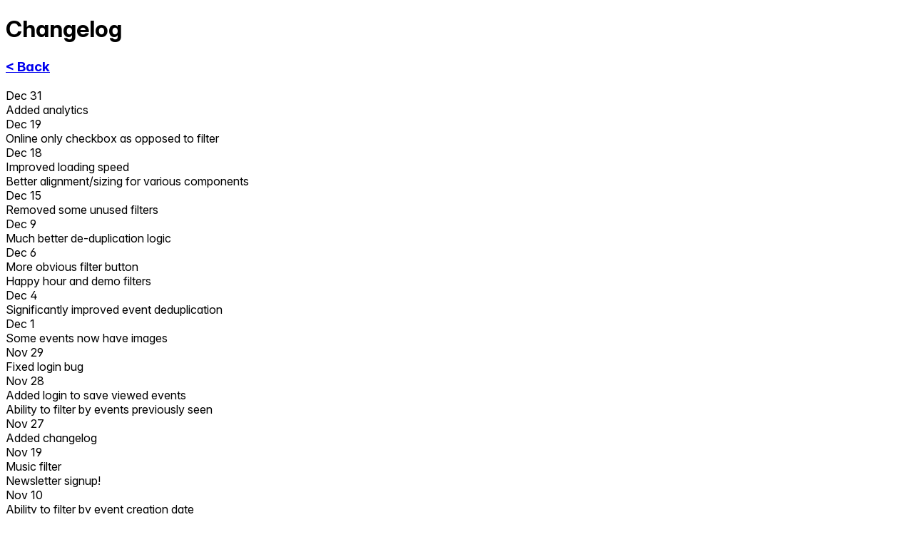

--- FILE ---
content_type: text/html; charset=utf-8
request_url: https://fogcity.events/changelog
body_size: 4879
content:
<!DOCTYPE html><html lang="en" class="__variable_ef116d"><head><meta charSet="utf-8"/><meta name="viewport" content="width=device-width, initial-scale=1"/><link rel="preload" href="/_next/static/media/13971731025ec697-s.p.woff2" as="font" crossorigin="" type="font/woff2"/><link rel="stylesheet" href="/_next/static/css/f3e3cfde237f49d6.css" data-precedence="next"/><link rel="stylesheet" href="/_next/static/css/801b581a26dd3498.css" data-precedence="next"/><link rel="stylesheet" href="/_next/static/css/420721f93feca1b2.css" data-precedence="next"/><link rel="stylesheet" href="/_next/static/css/63c7182515913e2f.css" data-precedence="next"/><link rel="preload" as="script" fetchPriority="low" href="/_next/static/chunks/webpack-7e068992a03241ac.js"/><script src="/_next/static/chunks/1e20724f-5667889ed19ab1d9.js" async=""></script><script src="/_next/static/chunks/ba764c8c-d757be9407ed93ab.js" async=""></script><script src="/_next/static/chunks/29-f21fd799df41f784.js" async=""></script><script src="/_next/static/chunks/main-app-4f67babf1346e6a7.js" async=""></script><script src="/_next/static/chunks/574-41deca7bf5a9fc8d.js" async=""></script><script src="/_next/static/chunks/671-1306c5033832e253.js" async=""></script><script src="/_next/static/chunks/625-29843ec889693df9.js" async=""></script><script src="/_next/static/chunks/346-05216a2027fed986.js" async=""></script><script src="/_next/static/chunks/app/layout-851e2e38c103038b.js" async=""></script><script src="/_next/static/chunks/476-5f8474e415504535.js" async=""></script><script src="/_next/static/chunks/app/changelog/page-c2740634257ec41b.js" async=""></script><link rel="preload" href="https://www.googletagmanager.com/gtag/js?id=G-FQNH1KG13G" as="script"/><meta name="next-size-adjust" content=""/><meta name="theme-color" content="#FFCA00"/><title>Fogcity Events: Tech, Community, Comedy &amp; Beyond.</title><meta name="description" content="The best aggregator of interesting events in San Francisco and the Bay."/><meta name="application-name" content="Fogcity.events"/><link rel="author" href="https://faizanali.com"/><meta name="author" content="Faizan Ali"/><meta name="keywords" content="SF Events,SF Tech Events,San Francisco Events,San Francisco,Events,Startups,San Fransisco Startups,Founder Events,Startup Events,San Francisco Tech Events,Tech Events,Bay Area Events,San Francisco Bay Area Events,San Francisco Comedy,San Francisco Community,San Francisco Tech,San Francisco Music,San Francisco Art,San Francisco Culture,San Francisco Drinks,San Francisco Night Life,AI,Bay Area AI,Artificial Intelligence,San Francisco Artificial Intelligence,SF AI,SF Artificial Intelligence,SF Machine Learning"/><meta name="creator" content="Faizan Ali"/><meta name="category" content="Events"/><meta name="classification" content="Events"/><link rel="icon" href="/icon.png?d00f5f35c9307cf5" type="image/png" sizes="512x512"/><script>document.querySelectorAll('body link[rel="icon"], body link[rel="apple-touch-icon"]').forEach(el => document.head.appendChild(el))</script><script src="/_next/static/chunks/polyfills-42372ed130431b0a.js" noModule=""></script><style id="antd-cssinjs" data-rc-order="prepend" data-rc-priority="-1000">.data-ant-cssinjs-cache-path{content:"";}</style></head><body class="w-full"><div hidden=""><!--$--><!--/$--></div><!--$--><!--/$--><main class="w-full"><h1 class="text-xl text-primary mt-6 ml-8">Changelog</h1><h3 class="text-sm cursor-pointer mt-2 ml-8"><a class="cursor-pointer" href="/">&lt; Back</a></h3><div class="w-full my-12"><div class="text-sm! flex flex-row w-full p-timeline p-component p-timeline-left p-timeline-vertical text-sm! flex flex-row w-full" data-pc-name="timeline" data-pc-section="root"><div class="p-timeline-event" data-pc-section="event"><div class="p-timeline-event-opposite" data-pc-section="opposite">Dec 31</div><div class="p-timeline-event-separator" data-pc-section="separator"><div class="p-timeline-event-marker" data-pc-section="marker"></div><div class="p-timeline-event-connector" data-pc-section="connector"></div></div><div class="p-timeline-event-content" data-pc-section="content"><div class="flex flex-col gap-2"><div class="w-full">Added analytics</div></div></div></div><div class="p-timeline-event" data-pc-section="event"><div class="p-timeline-event-opposite" data-pc-section="opposite">Dec 19</div><div class="p-timeline-event-separator" data-pc-section="separator"><div class="p-timeline-event-marker" data-pc-section="marker"></div><div class="p-timeline-event-connector" data-pc-section="connector"></div></div><div class="p-timeline-event-content" data-pc-section="content"><div class="flex flex-col gap-2"><div class="w-full">Online only checkbox as opposed to filter</div></div></div></div><div class="p-timeline-event" data-pc-section="event"><div class="p-timeline-event-opposite" data-pc-section="opposite">Dec 18</div><div class="p-timeline-event-separator" data-pc-section="separator"><div class="p-timeline-event-marker" data-pc-section="marker"></div><div class="p-timeline-event-connector" data-pc-section="connector"></div></div><div class="p-timeline-event-content" data-pc-section="content"><div class="flex flex-col gap-2"><div class="w-full">Improved loading speed</div><div class="w-full">Better alignment/sizing for various components</div></div></div></div><div class="p-timeline-event" data-pc-section="event"><div class="p-timeline-event-opposite" data-pc-section="opposite">Dec 15</div><div class="p-timeline-event-separator" data-pc-section="separator"><div class="p-timeline-event-marker" data-pc-section="marker"></div><div class="p-timeline-event-connector" data-pc-section="connector"></div></div><div class="p-timeline-event-content" data-pc-section="content"><div class="flex flex-col gap-2"><div class="w-full">Removed some unused filters</div></div></div></div><div class="p-timeline-event" data-pc-section="event"><div class="p-timeline-event-opposite" data-pc-section="opposite">Dec 9</div><div class="p-timeline-event-separator" data-pc-section="separator"><div class="p-timeline-event-marker" data-pc-section="marker"></div><div class="p-timeline-event-connector" data-pc-section="connector"></div></div><div class="p-timeline-event-content" data-pc-section="content"><div class="flex flex-col gap-2"><div class="w-full">Much better de-duplication logic</div></div></div></div><div class="p-timeline-event" data-pc-section="event"><div class="p-timeline-event-opposite" data-pc-section="opposite">Dec 6</div><div class="p-timeline-event-separator" data-pc-section="separator"><div class="p-timeline-event-marker" data-pc-section="marker"></div><div class="p-timeline-event-connector" data-pc-section="connector"></div></div><div class="p-timeline-event-content" data-pc-section="content"><div class="flex flex-col gap-2"><div class="w-full">More obvious filter button</div><div class="w-full">Happy hour and demo filters</div></div></div></div><div class="p-timeline-event" data-pc-section="event"><div class="p-timeline-event-opposite" data-pc-section="opposite">Dec 4</div><div class="p-timeline-event-separator" data-pc-section="separator"><div class="p-timeline-event-marker" data-pc-section="marker"></div><div class="p-timeline-event-connector" data-pc-section="connector"></div></div><div class="p-timeline-event-content" data-pc-section="content"><div class="flex flex-col gap-2"><div class="w-full">Significantly improved event deduplication</div></div></div></div><div class="p-timeline-event" data-pc-section="event"><div class="p-timeline-event-opposite" data-pc-section="opposite">Dec 1</div><div class="p-timeline-event-separator" data-pc-section="separator"><div class="p-timeline-event-marker" data-pc-section="marker"></div><div class="p-timeline-event-connector" data-pc-section="connector"></div></div><div class="p-timeline-event-content" data-pc-section="content"><div class="flex flex-col gap-2"><div class="w-full">Some events now have images</div></div></div></div><div class="p-timeline-event" data-pc-section="event"><div class="p-timeline-event-opposite" data-pc-section="opposite">Nov 29</div><div class="p-timeline-event-separator" data-pc-section="separator"><div class="p-timeline-event-marker" data-pc-section="marker"></div><div class="p-timeline-event-connector" data-pc-section="connector"></div></div><div class="p-timeline-event-content" data-pc-section="content"><div class="flex flex-col gap-2"><div class="w-full">Fixed login bug</div></div></div></div><div class="p-timeline-event" data-pc-section="event"><div class="p-timeline-event-opposite" data-pc-section="opposite">Nov 28</div><div class="p-timeline-event-separator" data-pc-section="separator"><div class="p-timeline-event-marker" data-pc-section="marker"></div><div class="p-timeline-event-connector" data-pc-section="connector"></div></div><div class="p-timeline-event-content" data-pc-section="content"><div class="flex flex-col gap-2"><div class="w-full">Added login to save viewed events</div><div class="w-full">Ability to filter by events previously seen</div></div></div></div><div class="p-timeline-event" data-pc-section="event"><div class="p-timeline-event-opposite" data-pc-section="opposite">Nov 27</div><div class="p-timeline-event-separator" data-pc-section="separator"><div class="p-timeline-event-marker" data-pc-section="marker"></div><div class="p-timeline-event-connector" data-pc-section="connector"></div></div><div class="p-timeline-event-content" data-pc-section="content"><div class="flex flex-col gap-2"><div class="w-full">Added changelog</div></div></div></div><div class="p-timeline-event" data-pc-section="event"><div class="p-timeline-event-opposite" data-pc-section="opposite">Nov 19</div><div class="p-timeline-event-separator" data-pc-section="separator"><div class="p-timeline-event-marker" data-pc-section="marker"></div><div class="p-timeline-event-connector" data-pc-section="connector"></div></div><div class="p-timeline-event-content" data-pc-section="content"><div class="flex flex-col gap-2"><div class="w-full">Music filter</div><div class="w-full">Newsletter signup!</div></div></div></div><div class="p-timeline-event" data-pc-section="event"><div class="p-timeline-event-opposite" data-pc-section="opposite">Nov 10</div><div class="p-timeline-event-separator" data-pc-section="separator"><div class="p-timeline-event-marker" data-pc-section="marker"></div><div class="p-timeline-event-connector" data-pc-section="connector"></div></div><div class="p-timeline-event-content" data-pc-section="content"><div class="flex flex-col gap-2"><div class="w-full">Ability to filter by event creation date</div></div></div></div><div class="p-timeline-event" data-pc-section="event"><div class="p-timeline-event-opposite" data-pc-section="opposite">Nov 9</div><div class="p-timeline-event-separator" data-pc-section="separator"><div class="p-timeline-event-marker" data-pc-section="marker"></div><div class="p-timeline-event-connector" data-pc-section="connector"></div></div><div class="p-timeline-event-content" data-pc-section="content"><div class="flex flex-col gap-2"><div class="w-full">UX/Product filter</div></div></div></div><div class="p-timeline-event" data-pc-section="event"><div class="p-timeline-event-opposite" data-pc-section="opposite">Nov 8</div><div class="p-timeline-event-separator" data-pc-section="separator"><div class="p-timeline-event-marker" data-pc-section="marker"></div><div class="p-timeline-event-connector" data-pc-section="connector"></div></div><div class="p-timeline-event-content" data-pc-section="content"><div class="flex flex-col gap-2"><div class="w-full">Conference filter</div></div></div></div><div class="p-timeline-event" data-pc-section="event"><div class="p-timeline-event-opposite" data-pc-section="opposite">Nov 7</div><div class="p-timeline-event-separator" data-pc-section="separator"><div class="p-timeline-event-marker" data-pc-section="marker"></div><div class="p-timeline-event-connector" data-pc-section="connector"></div></div><div class="p-timeline-event-content" data-pc-section="content"><div class="flex flex-col gap-2"><div class="w-full">Feedback form to collect user feedback</div></div></div></div><div class="p-timeline-event" data-pc-section="event"><div class="p-timeline-event-opposite" data-pc-section="opposite">Nov 6</div><div class="p-timeline-event-separator" data-pc-section="separator"><div class="p-timeline-event-marker" data-pc-section="marker"></div><div class="p-timeline-event-connector" data-pc-section="connector"></div></div><div class="p-timeline-event-content" data-pc-section="content"><div class="flex flex-col gap-2"><div class="w-full">Comedy filter</div><div class="w-full">Crypto filter</div></div></div></div><div class="p-timeline-event" data-pc-section="event"><div class="p-timeline-event-opposite" data-pc-section="opposite">Nov 3</div><div class="p-timeline-event-separator" data-pc-section="separator"><div class="p-timeline-event-marker" data-pc-section="marker"></div><div class="p-timeline-event-connector" data-pc-section="connector"></div></div><div class="p-timeline-event-content" data-pc-section="content"><div class="flex flex-col gap-2"><div class="w-full">Location dropdown</div><div class="w-full">Sort events by date and time</div></div></div></div><div class="p-timeline-event" data-pc-section="event"><div class="p-timeline-event-opposite" data-pc-section="opposite">Nov 2</div><div class="p-timeline-event-separator" data-pc-section="separator"><div class="p-timeline-event-marker" data-pc-section="marker"></div><div class="p-timeline-event-connector" data-pc-section="connector"></div></div><div class="p-timeline-event-content" data-pc-section="content"><div class="flex flex-col gap-2"><div class="w-full">Online only &amp; in-person filter</div></div></div></div><div class="p-timeline-event" data-pc-section="event"><div class="p-timeline-event-opposite" data-pc-section="opposite">Nov 1</div><div class="p-timeline-event-separator" data-pc-section="separator"><div class="p-timeline-event-marker" data-pc-section="marker"></div><div class="p-timeline-event-connector" data-pc-section="connector"></div></div><div class="p-timeline-event-content" data-pc-section="content"><div class="flex flex-col gap-2"><div class="w-full">Added event filtering</div><div class="w-full">Improved addresses for locations</div></div></div></div><div class="p-timeline-event" data-pc-section="event"><div class="p-timeline-event-opposite" data-pc-section="opposite">Oct 31</div><div class="p-timeline-event-separator" data-pc-section="separator"><div class="p-timeline-event-marker" data-pc-section="marker"></div><div class="p-timeline-event-connector" data-pc-section="connector"></div></div><div class="p-timeline-event-content" data-pc-section="content"><div class="flex flex-col gap-2"><div class="w-full">Info (what/why is this app?) modal</div></div></div></div><div class="p-timeline-event" data-pc-section="event"><div class="p-timeline-event-opposite" data-pc-section="opposite">Oct 23</div><div class="p-timeline-event-separator" data-pc-section="separator"><div class="p-timeline-event-marker" data-pc-section="marker"></div><div class="p-timeline-event-connector" data-pc-section="connector"></div></div><div class="p-timeline-event-content" data-pc-section="content"><div class="flex flex-col gap-2"><div class="w-full">Significant optimizations: 10x faster</div></div></div></div><div class="p-timeline-event" data-pc-section="event"><div class="p-timeline-event-opposite" data-pc-section="opposite">Oct 12</div><div class="p-timeline-event-separator" data-pc-section="separator"><div class="p-timeline-event-marker" data-pc-section="marker"></div></div><div class="p-timeline-event-content" data-pc-section="content"><div class="flex flex-col gap-2"><div class="w-full">Released Fogcity v1!</div></div></div></div></div></div></main><!--$--><!--/$--><footer class="my-4 flex flex-row gap-12 justify-center"><div>Built by<!-- --> <a href="https://www.linkedin.com/in/faizanhali/" class="text-primary cursor-pointer underline" target="_blank" rel="noreferrer">Faizan Ali</a></div><div><a class="underline" href="/analytics">Analytics</a></div><div><a class="underline" href="/changelog">Changelog</a></div></footer><script src="/_next/static/chunks/webpack-7e068992a03241ac.js" async=""></script><script>(self.__next_f=self.__next_f||[]).push([0])</script><script>self.__next_f.push([1,"1:\"$Sreact.fragment\"\n2:I[90014,[\"574\",\"static/chunks/574-41deca7bf5a9fc8d.js\",\"671\",\"static/chunks/671-1306c5033832e253.js\",\"625\",\"static/chunks/625-29843ec889693df9.js\",\"346\",\"static/chunks/346-05216a2027fed986.js\",\"177\",\"static/chunks/app/layout-851e2e38c103038b.js\"],\"\"]\n3:I[87637,[\"574\",\"static/chunks/574-41deca7bf5a9fc8d.js\",\"671\",\"static/chunks/671-1306c5033832e253.js\",\"625\",\"static/chunks/625-29843ec889693df9.js\",\"346\",\"static/chunks/346-05216a2027fed986.js\",\"177\",\"static/chunks/app/layout-851e2e38c103038b.js\"],\"ObservabilityProvider\"]\n4:I[21124,[\"574\",\"static/chunks/574-41deca7bf5a9fc8d.js\",\"671\",\"static/chunks/671-1306c5033832e253.js\",\"625\",\"static/chunks/625-29843ec889693df9.js\",\"346\",\"static/chunks/346-05216a2027fed986.js\",\"177\",\"static/chunks/app/layout-851e2e38c103038b.js\"],\"PrimeReactProvider\"]\n5:I[34137,[\"574\",\"static/chunks/574-41deca7bf5a9fc8d.js\",\"671\",\"static/chunks/671-1306c5033832e253.js\",\"625\",\"static/chunks/625-29843ec889693df9.js\",\"346\",\"static/chunks/346-05216a2027fed986.js\",\"177\",\"static/chunks/app/layout-851e2e38c103038b.js\"],\"default\"]\n6:I[14901,[\"574\",\"static/chunks/574-41deca7bf5a9fc8d.js\",\"671\",\"static/chunks/671-1306c5033832e253.js\",\"625\",\"static/chunks/625-29843ec889693df9.js\",\"346\",\"static/chunks/346-05216a2027fed986.js\",\"177\",\"static/chunks/app/layout-851e2e38c103038b.js\"],\"NuqsAdapter\"]\n7:I[52202,[],\"\"]\n8:I[64968,[],\"\"]\n9:I[88671,[\"574\",\"static/chunks/574-41deca7bf5a9fc8d.js\",\"671\",\"static/chunks/671-1306c5033832e253.js\",\"625\",\"static/chunks/625-29843ec889693df9.js\",\"346\",\"static/chunks/346-05216a2027fed986.js\",\"177\",\"static/chunks/app/layout-851e2e38c103038b.js\"],\"\"]\na:I[41163,[],\"ClientPageRoot\"]\nb:I[58082,[\"574\",\"static/chunks/574-41deca7bf5a9fc8d.js\",\"476\",\"static/chunks/476-5f8474e415504535.js\",\"671\",\"static/chunks/671-1306c5033832e253.js\",\"679\",\"static/chunks/app/changelog/page-c2740634257ec41b.js\"],\"default\"]\ne:I[45634,[],\"OutletBoundary\"]\n11:I[15442,[],\"AsyncMetadataOutlet\"]\n13:I[45634,[],\"ViewportBoundary\"]\n15:I[45634,[],\"MetadataBoundary\"]\n17:I[74701,[],\"\"]\n:HL[\"/_next"])</script><script>self.__next_f.push([1,"/static/media/13971731025ec697-s.p.woff2\",\"font\",{\"crossOrigin\":\"\",\"type\":\"font/woff2\"}]\n:HL[\"/_next/static/css/f3e3cfde237f49d6.css\",\"style\"]\n:HL[\"/_next/static/css/801b581a26dd3498.css\",\"style\"]\n:HL[\"/_next/static/css/420721f93feca1b2.css\",\"style\"]\n:HL[\"/_next/static/css/63c7182515913e2f.css\",\"style\"]\n"])</script><script>self.__next_f.push([1,"0:{\"P\":null,\"b\":\"VnURd64xJE98sEipmHkSb\",\"p\":\"\",\"c\":[\"\",\"changelog\"],\"i\":false,\"f\":[[[\"\",{\"children\":[\"changelog\",{\"children\":[\"__PAGE__\",{}]}]},\"$undefined\",\"$undefined\",true],[\"\",[\"$\",\"$1\",\"c\",{\"children\":[[[\"$\",\"link\",\"0\",{\"rel\":\"stylesheet\",\"href\":\"/_next/static/css/f3e3cfde237f49d6.css\",\"precedence\":\"next\",\"crossOrigin\":\"$undefined\",\"nonce\":\"$undefined\"}],[\"$\",\"link\",\"1\",{\"rel\":\"stylesheet\",\"href\":\"/_next/static/css/801b581a26dd3498.css\",\"precedence\":\"next\",\"crossOrigin\":\"$undefined\",\"nonce\":\"$undefined\"}],[\"$\",\"link\",\"2\",{\"rel\":\"stylesheet\",\"href\":\"/_next/static/css/420721f93feca1b2.css\",\"precedence\":\"next\",\"crossOrigin\":\"$undefined\",\"nonce\":\"$undefined\"}],[\"$\",\"link\",\"3\",{\"rel\":\"stylesheet\",\"href\":\"/_next/static/css/63c7182515913e2f.css\",\"precedence\":\"next\",\"crossOrigin\":\"$undefined\",\"nonce\":\"$undefined\"}]],[\"$\",\"html\",null,{\"lang\":\"en\",\"className\":\"__variable_ef116d\",\"children\":[[\"$\",\"$L2\",null,{\"src\":\"https://www.googletagmanager.com/gtag/js?id=G-FQNH1KG13G\"}],[\"$\",\"$L2\",null,{\"id\":\"google-analytics\",\"children\":\"\\n          window.dataLayer = window.dataLayer || [];\\n          function gtag(){dataLayer.push(arguments);}\\n          gtag('js', new Date());\\n \\n          gtag('config', 'G-FQNH1KG13G');\\n        \"}],[\"$\",\"$L2\",null,{\"id\":\"heap\",\"children\":\"\\n          window.heap=window.heap||[],heap.load=function(e,t){window.heap.appid=e,window.heap.config=t=t||{};var r=document.createElement(\\\"script\\\");r.type=\\\"text/javascript\\\",r.async=!0,r.src=\\\"https://cdn.heapanalytics.com/js/heap-\\\"+e+\\\".js\\\";var a=document.getElementsByTagName(\\\"script\\\")[0];a.parentNode.insertBefore(r,a);for(var n=function(e){return function(){heap.push([e].concat(Array.prototype.slice.call(arguments,0)))}},p=[\\\"addEventProperties\\\",\\\"addUserProperties\\\",\\\"clearEventProperties\\\",\\\"identify\\\",\\\"resetIdentity\\\",\\\"removeEventProperty\\\",\\\"setEventProperties\\\",\\\"track\\\",\\\"unsetEventProperty\\\"],o=0;o\u003cp.length;o++)heap[p[o]]=n(p[o])};\\n          heap.load(\\\"3263955218\\\");\\n        \"}],[\"$\",\"head\",null,{}],[\"$\",\"body\",null,{\"className\":\"w-full\",\"children\":[\"$\",\"$L3\",null,{\"service\":\"fogcity.events\",\"children\":[[\"$\",\"$L4\",null,{\"value\":{\"ripple\":true,\"inputStyle\":\"outlined\",\"locale\":\"en\",\"appendTo\":\"self\"},\"children\":[\"$\",\"$L5\",null,{\"children\":[\"$\",\"$L6\",null,{\"children\":[\"$\",\"$L7\",null,{\"parallelRouterKey\":\"children\",\"error\":\"$undefined\",\"errorStyles\":\"$undefined\",\"errorScripts\":\"$undefined\",\"template\":[\"$\",\"$L8\",null,{}],\"templateStyles\":\"$undefined\",\"templateScripts\":\"$undefined\",\"notFound\":[[[\"$\",\"title\",null,{\"children\":\"404: This page could not be found.\"}],[\"$\",\"div\",null,{\"style\":{\"fontFamily\":\"system-ui,\\\"Segoe UI\\\",Roboto,Helvetica,Arial,sans-serif,\\\"Apple Color Emoji\\\",\\\"Segoe UI Emoji\\\"\",\"height\":\"100vh\",\"textAlign\":\"center\",\"display\":\"flex\",\"flexDirection\":\"column\",\"alignItems\":\"center\",\"justifyContent\":\"center\"},\"children\":[\"$\",\"div\",null,{\"children\":[[\"$\",\"style\",null,{\"dangerouslySetInnerHTML\":{\"__html\":\"body{color:#000;background:#fff;margin:0}.next-error-h1{border-right:1px solid rgba(0,0,0,.3)}@media (prefers-color-scheme:dark){body{color:#fff;background:#000}.next-error-h1{border-right:1px solid rgba(255,255,255,.3)}}\"}}],[\"$\",\"h1\",null,{\"className\":\"next-error-h1\",\"style\":{\"display\":\"inline-block\",\"margin\":\"0 20px 0 0\",\"padding\":\"0 23px 0 0\",\"fontSize\":24,\"fontWeight\":500,\"verticalAlign\":\"top\",\"lineHeight\":\"49px\"},\"children\":404}],[\"$\",\"div\",null,{\"style\":{\"display\":\"inline-block\"},\"children\":[\"$\",\"h2\",null,{\"style\":{\"fontSize\":14,\"fontWeight\":400,\"lineHeight\":\"49px\",\"margin\":0},\"children\":\"This page could not be found.\"}]}]]}]}]],[]],\"forbidden\":\"$undefined\",\"unauthorized\":\"$undefined\"}]}]}]}],[\"$\",\"footer\",null,{\"className\":\"my-4 flex flex-row gap-12 justify-center\",\"children\":[[\"$\",\"div\",null,{\"children\":[\"Built by\",\" \",[\"$\",\"a\",null,{\"href\":\"https://www.linkedin.com/in/faizanhali/\",\"className\":\"text-primary cursor-pointer underline\",\"target\":\"_blank\",\"rel\":\"noreferrer\",\"children\":\"Faizan Ali\"}]]}],[\"$\",\"div\",null,{\"children\":[\"$\",\"$L9\",null,{\"href\":\"/analytics\",\"className\":\"underline\",\"children\":\"Analytics\"}]}],[\"$\",\"div\",null,{\"children\":[\"$\",\"$L9\",null,{\"href\":\"/changelog\",\"className\":\"underline\",\"children\":\"Changelog\"}]}]]}]]}]}]]}]]}],{\"children\":[\"changelog\",[\"$\",\"$1\",\"c\",{\"children\":[null,[\"$\",\"$L7\",null,{\"parallelRouterKey\":\"children\",\"error\":\"$undefined\",\"errorStyles\":\"$undefined\",\"errorScripts\":\"$undefined\",\"template\":[\"$\",\"$L8\",null,{}],\"templateStyles\":\"$undefined\",\"templateScripts\":\"$undefined\",\"notFound\":\"$undefined\",\"forbidden\":\"$undefined\",\"unauthorized\":\"$undefined\"}]]}],{\"children\":[\"__PAGE__\",[\"$\",\"$1\",\"c\",{\"children\":[[\"$\",\"$La\",null,{\"Component\":\"$b\",\"searchParams\":{},\"params\":{},\"promises\":[\"$@c\",\"$@d\"]}],null,[\"$\",\"$Le\",null,{\"children\":[\"$Lf\",\"$L10\",[\"$\",\"$L11\",null,{\"promise\":\"$@12\"}]]}]]}],{},null,false]},null,false]},null,false],[\"$\",\"$1\",\"h\",{\"children\":[null,[\"$\",\"$1\",\"jDvoyh65rcS7XaLbEdITkv\",{\"children\":[[\"$\",\"$L13\",null,{\"children\":\"$L14\"}],[\"$\",\"meta\",null,{\"name\":\"next-size-adjust\",\"content\":\"\"}]]}],[\"$\",\"$L15\",null,{\"children\":\"$L16\"}]]}],false]],\"m\":\"$undefined\",\"G\":[\"$17\",\"$undefined\"],\"s\":false,\"S\":true}\n"])</script><script>self.__next_f.push([1,"18:\"$Sreact.suspense\"\n19:I[15442,[],\"AsyncMetadata\"]\nc:{}\nd:{}\n16:[\"$\",\"div\",null,{\"hidden\":true,\"children\":[\"$\",\"$18\",null,{\"fallback\":null,\"children\":[\"$\",\"$L19\",null,{\"promise\":\"$@1a\"}]}]}]\n"])</script><script>self.__next_f.push([1,"10:null\n"])</script><script>self.__next_f.push([1,"14:[[\"$\",\"meta\",\"0\",{\"charSet\":\"utf-8\"}],[\"$\",\"meta\",\"1\",{\"name\":\"viewport\",\"content\":\"width=device-width, initial-scale=1\"}],[\"$\",\"meta\",\"2\",{\"name\":\"theme-color\",\"content\":\"#FFCA00\"}]]\nf:null\n"])</script><script>self.__next_f.push([1,"12:{\"metadata\":[[\"$\",\"title\",\"0\",{\"children\":\"Fogcity Events: Tech, Community, Comedy \u0026 Beyond.\"}],[\"$\",\"meta\",\"1\",{\"name\":\"description\",\"content\":\"The best aggregator of interesting events in San Francisco and the Bay.\"}],[\"$\",\"meta\",\"2\",{\"name\":\"application-name\",\"content\":\"Fogcity.events\"}],[\"$\",\"link\",\"3\",{\"rel\":\"author\",\"href\":\"https://faizanali.com\"}],[\"$\",\"meta\",\"4\",{\"name\":\"author\",\"content\":\"Faizan Ali\"}],[\"$\",\"meta\",\"5\",{\"name\":\"keywords\",\"content\":\"SF Events,SF Tech Events,San Francisco Events,San Francisco,Events,Startups,San Fransisco Startups,Founder Events,Startup Events,San Francisco Tech Events,Tech Events,Bay Area Events,San Francisco Bay Area Events,San Francisco Comedy,San Francisco Community,San Francisco Tech,San Francisco Music,San Francisco Art,San Francisco Culture,San Francisco Drinks,San Francisco Night Life,AI,Bay Area AI,Artificial Intelligence,San Francisco Artificial Intelligence,SF AI,SF Artificial Intelligence,SF Machine Learning\"}],[\"$\",\"meta\",\"6\",{\"name\":\"creator\",\"content\":\"Faizan Ali\"}],[\"$\",\"meta\",\"7\",{\"name\":\"category\",\"content\":\"Events\"}],[\"$\",\"meta\",\"8\",{\"name\":\"classification\",\"content\":\"Events\"}],[\"$\",\"link\",\"9\",{\"rel\":\"icon\",\"href\":\"/icon.png?d00f5f35c9307cf5\",\"type\":\"image/png\",\"sizes\":\"512x512\"}]],\"error\":null,\"digest\":\"$undefined\"}\n1a:{\"metadata\":\"$12:metadata\",\"error\":null,\"digest\":\"$undefined\"}\n"])</script></body></html>

--- FILE ---
content_type: text/css; charset=utf-8
request_url: https://fogcity.events/_next/static/css/420721f93feca1b2.css
body_size: 22939
content:
:root{font-family:Inter var,sans-serif;font-feature-settings:"cv02","cv03","cv04","cv11";font-variation-settings:normal;--font-family:"Inter var",sans-serif;--font-feature-settings:"cv02","cv03","cv04","cv11";--surface-a:#ffffff;--surface-b:#f9fafb;--surface-c:#f3f4f6;--surface-d:#e5e7eb;--surface-e:#ffffff;--surface-f:#ffffff;--text-color:#4b5563;--text-color-secondary:#6b7280;--primary-color:#6366f1;--primary-color-text:#ffffff;--surface-0:#ffffff;--surface-50:#f9fafb;--surface-100:#f3f4f6;--surface-200:#e5e7eb;--surface-300:#d1d5db;--surface-400:#9ca3af;--surface-500:#6b7280;--surface-600:#4b5563;--surface-700:#374151;--surface-800:#1f2937;--surface-900:#111827;--gray-50:#f9fafb;--gray-100:#f3f4f6;--gray-200:#e5e7eb;--gray-300:#d1d5db;--gray-400:#9ca3af;--gray-500:#6b7280;--gray-600:#4b5563;--gray-700:#374151;--gray-800:#1f2937;--gray-900:#111827;--content-padding:1.25rem;--inline-spacing:0.5rem;--border-radius:6px;--surface-ground:#f9fafb;--surface-section:#ffffff;--surface-card:#ffffff;--surface-overlay:#ffffff;--surface-border:#dfe7ef;--surface-hover:#f6f9fc;--focus-ring:0 0 0 0.2rem #c7d2fe;--maskbg:rgba(0,0,0,0.4);--highlight-bg:#eef2ff;--highlight-text-color:#4338ca;color-scheme:light;--blue-50:#f5f9ff;--blue-100:#d0e1fd;--blue-200:#abc9fb;--blue-300:#85b2f9;--blue-400:#609af8;--blue-500:#3b82f6;--blue-600:#326fd1;--blue-700:#295bac;--blue-800:#204887;--blue-900:#183462;--green-50:#f4fcf7;--green-100:#caf1d8;--green-200:#a0e6ba;--green-300:#76db9b;--green-400:#4cd07d;--green-500:#22c55e;--green-600:#1da750;--green-700:#188a42;--green-800:#136c34;--green-900:#0e4f26;--yellow-50:#fefbf3;--yellow-100:#faedc4;--yellow-200:#f6de95;--yellow-300:#f2d066;--yellow-400:#eec137;--yellow-500:#eab308;--yellow-600:#c79807;--yellow-700:#a47d06;--yellow-800:#816204;--yellow-900:#5e4803;--cyan-50:#f3fbfd;--cyan-100:#c3edf5;--cyan-200:#94e0ed;--cyan-300:#65d2e4;--cyan-400:#35c4dc;--cyan-500:#06b6d4;--cyan-600:#059bb4;--cyan-700:#047f94;--cyan-800:#036475;--cyan-900:#024955;--pink-50:#fef6fa;--pink-100:#fad3e7;--pink-200:#f7b0d3;--pink-300:#f38ec0;--pink-400:#f06bac;--pink-500:#ec4899;--pink-600:#c93d82;--pink-700:#a5326b;--pink-800:#822854;--pink-900:#5e1d3d;--indigo-50:#f7f7fe;--indigo-100:#dadafc;--indigo-200:#bcbdf9;--indigo-300:#9ea0f6;--indigo-400:#8183f4;--indigo-500:#6366f1;--indigo-600:#5457cd;--indigo-700:#4547a9;--indigo-800:#363885;--indigo-900:#282960;--teal-50:#f3fbfb;--teal-100:#c7eeea;--teal-200:#9ae0d9;--teal-300:#6dd3c8;--teal-400:#41c5b7;--teal-500:#14b8a6;--teal-600:#119c8d;--teal-700:#0e8174;--teal-800:#0b655b;--teal-900:#084a42;--orange-50:#fff8f3;--orange-100:#feddc7;--orange-200:#fcc39b;--orange-300:#fba86f;--orange-400:#fa8e42;--orange-500:#f97316;--orange-600:#d46213;--orange-700:#ae510f;--orange-800:#893f0c;--orange-900:#642e09;--bluegray-50:#f7f8f9;--bluegray-100:#dadee3;--bluegray-200:#bcc3cd;--bluegray-300:#9fa9b7;--bluegray-400:#818ea1;--bluegray-500:#64748b;--bluegray-600:#556376;--bluegray-700:#465161;--bluegray-800:#37404c;--bluegray-900:#282e38;--purple-50:#fbf7ff;--purple-100:#ead6fd;--purple-200:#dab6fc;--purple-300:#c996fa;--purple-400:#b975f9;--purple-500:#a855f7;--purple-600:#8f48d2;--purple-700:#763cad;--purple-800:#5c2f88;--purple-900:#432263;--red-50:#fff5f5;--red-100:#ffd0ce;--red-200:#ffaca7;--red-300:#ff8780;--red-400:#ff6259;--red-500:#ff3d32;--red-600:#d9342b;--red-700:#b32b23;--red-800:#8c221c;--red-900:#661814;--primary-50:#f7f7fe;--primary-100:#dadafc;--primary-200:#bcbdf9;--primary-300:#9ea0f6;--primary-400:#8183f4;--primary-500:#6366f1;--primary-600:#5457cd;--primary-700:#4547a9;--primary-800:#363885;--primary-900:#282960}@font-face{font-family:Inter var;font-weight:100 900;font-display:swap;font-style:normal;font-named-instance:"Regular";src:url(/_next/static/media/InterVariable.ff710c09.woff2) format("woff2")}@font-face{font-family:Inter var;font-weight:100 900;font-display:swap;font-style:italic;font-named-instance:"Italic";src:url(/_next/static/media/InterVariable-Italic.ef0ecaff.woff2) format("woff2")}.p-editor-container .p-editor-toolbar{background:#f9fafb;border-top-right-radius:6px;border-top-left-radius:6px}.p-editor-container .p-editor-toolbar.ql-snow{border:1px solid #e5e7eb}.p-editor-container .p-editor-toolbar.ql-snow .ql-stroke{stroke:#6b7280}.p-editor-container .p-editor-toolbar.ql-snow .ql-fill{fill:#6b7280}.p-editor-container .p-editor-toolbar.ql-snow .ql-picker .ql-picker-label{border:0;color:#6b7280}.p-editor-container .p-editor-toolbar.ql-snow .ql-picker .ql-picker-label:hover{color:#4b5563}.p-editor-container .p-editor-toolbar.ql-snow .ql-picker .ql-picker-label:hover .ql-stroke{stroke:#4b5563}.p-editor-container .p-editor-toolbar.ql-snow .ql-picker .ql-picker-label:hover .ql-fill{fill:#4b5563}.p-editor-container .p-editor-toolbar.ql-snow .ql-picker.ql-expanded .ql-picker-label{color:#4b5563}.p-editor-container .p-editor-toolbar.ql-snow .ql-picker.ql-expanded .ql-picker-label .ql-stroke{stroke:#4b5563}.p-editor-container .p-editor-toolbar.ql-snow .ql-picker.ql-expanded .ql-picker-label .ql-fill{fill:#4b5563}.p-editor-container .p-editor-toolbar.ql-snow .ql-picker.ql-expanded .ql-picker-options{background:#ffffff;border:0;box-shadow:0 2px 12px 0 rgba(0,0,0,.1);border-radius:6px;padding:.75rem 0}.p-editor-container .p-editor-toolbar.ql-snow .ql-picker.ql-expanded .ql-picker-options .ql-picker-item{color:#4b5563}.p-editor-container .p-editor-toolbar.ql-snow .ql-picker.ql-expanded .ql-picker-options .ql-picker-item:hover{color:#4b5563;background:#f3f4f6}.p-editor-container .p-editor-toolbar.ql-snow .ql-picker.ql-expanded:not(.ql-icon-picker) .ql-picker-item{padding:.75rem 1.25rem}.p-editor-container .p-editor-content{border-bottom-right-radius:6px;border-bottom-left-radius:6px}.p-editor-container .p-editor-content.ql-snow{border:1px solid #e5e7eb}.p-editor-container .p-editor-content .ql-editor{background:#ffffff;color:#4b5563;border-bottom-right-radius:6px;border-bottom-left-radius:6px}.p-editor-container .ql-snow.ql-toolbar button:focus,.p-editor-container .ql-snow.ql-toolbar button:hover{color:#4b5563}.p-editor-container .ql-snow.ql-toolbar button:focus .ql-stroke,.p-editor-container .ql-snow.ql-toolbar button:hover .ql-stroke{stroke:#4b5563}.p-editor-container .ql-snow.ql-toolbar button:focus .ql-fill,.p-editor-container .ql-snow.ql-toolbar button:hover .ql-fill{fill:#4b5563}.p-editor-container .ql-snow.ql-toolbar .ql-picker-item.ql-selected,.p-editor-container .ql-snow.ql-toolbar .ql-picker-label.ql-active,.p-editor-container .ql-snow.ql-toolbar button.ql-active{color:#6366f1}.p-editor-container .ql-snow.ql-toolbar .ql-picker-item.ql-selected .ql-stroke,.p-editor-container .ql-snow.ql-toolbar .ql-picker-label.ql-active .ql-stroke,.p-editor-container .ql-snow.ql-toolbar button.ql-active .ql-stroke{stroke:#6366f1}.p-editor-container .ql-snow.ql-toolbar .ql-picker-item.ql-selected .ql-fill,.p-editor-container .ql-snow.ql-toolbar .ql-picker-label.ql-active .ql-fill,.p-editor-container .ql-snow.ql-toolbar button.ql-active .ql-fill{fill:#6366f1}.p-editor-container .ql-snow.ql-toolbar .ql-picker-item.ql-selected .ql-picker-label,.p-editor-container .ql-snow.ql-toolbar .ql-picker-label.ql-active .ql-picker-label,.p-editor-container .ql-snow.ql-toolbar button.ql-active .ql-picker-label{color:#6366f1}@layer primereact{*{box-sizing:border-box}.p-component{font-family:var(--font-family);font-feature-settings:var(--font-feature-settings,normal);font-size:1rem;font-weight:400}.p-component-overlay{background-color:rgba(0,0,0,.4);transition-duration:.2s}.p-component:disabled,.p-disabled{opacity:.6}.p-error{color:#e24c4c}.p-text-secondary{color:#6b7280}.pi{font-size:1rem}.p-icon{width:1rem;height:1rem}.p-link{font-family:var(--font-family);font-feature-settings:var(--font-feature-settings,normal);font-size:1rem;border-radius:6px}.p-link:focus-visible{outline:0 none;outline-offset:0;box-shadow:0 0 0 .2rem #c7d2fe}.p-component-overlay-enter{animation:p-component-overlay-enter-animation .15s forwards}.p-component-overlay-leave{animation:p-component-overlay-leave-animation .15s forwards}@keyframes p-component-overlay-enter-animation{0%{background-color:transparent}to{background-color:var(--maskbg)}}@keyframes p-component-overlay-leave-animation{0%{background-color:var(--maskbg)}to{background-color:transparent}}.p-autocomplete .p-autocomplete-loader{right:.75rem}.p-autocomplete.p-autocomplete-dd .p-autocomplete-loader{right:3.75rem}.p-autocomplete .p-autocomplete-multiple-container{padding:.375rem .75rem;gap:.5rem}.p-autocomplete .p-autocomplete-multiple-container:not(.p-disabled):hover{border-color:#6366f1}.p-autocomplete .p-autocomplete-multiple-container:not(.p-disabled).p-focus{outline:0 none;outline-offset:0;box-shadow:0 0 0 .2rem #c7d2fe;border-color:#6366f1}.p-autocomplete .p-autocomplete-multiple-container .p-autocomplete-input-token{padding:.375rem 0}.p-autocomplete .p-autocomplete-multiple-container .p-autocomplete-input-token input{font-family:var(--font-family);font-feature-settings:var(--font-feature-settings,normal);font-size:1rem;color:#4b5563;padding:0;margin:0}.p-autocomplete .p-autocomplete-multiple-container .p-autocomplete-token{padding:.375rem .75rem;margin-right:.5rem;background:#eef2ff;color:#4338ca;border-radius:6px}.p-autocomplete .p-autocomplete-multiple-container .p-autocomplete-token .p-autocomplete-token-icon{margin-left:.5rem}.p-autocomplete.p-invalid.p-component>.p-inputtext{border-color:#e24c4c}.p-autocomplete-panel{background:#ffffff;color:#4b5563;border:0;border-radius:6px;box-shadow:0 2px 12px 0 rgba(0,0,0,.1)}.p-autocomplete-panel .p-autocomplete-items{padding:.75rem 0}.p-autocomplete-panel .p-autocomplete-items .p-autocomplete-item{margin:0;padding:.75rem 1.25rem;border:0;color:#4b5563;background:transparent;transition:box-shadow .2s;border-radius:0}.p-autocomplete-panel .p-autocomplete-items .p-autocomplete-item:hover{color:#4b5563;background:#f3f4f6}.p-autocomplete-panel .p-autocomplete-items .p-autocomplete-item.p-highlight{color:#4338ca;background:#eef2ff}.p-autocomplete-panel .p-autocomplete-items .p-autocomplete-item-group{margin:0;padding:.75rem 1.25rem;color:#374151;background:#ffffff;font-weight:700}.p-calendar.p-invalid.p-component>.p-inputtext{border-color:#e24c4c}.p-calendar:not(.p-calendar-disabled).p-focus>.p-inputtext{outline:0 none;outline-offset:0;box-shadow:0 0 0 .2rem #c7d2fe;border-color:#6366f1}.p-datepicker{padding:.5rem;background:#ffffff;color:#4b5563;border:1px solid #d1d5db;border-radius:6px}.p-datepicker:not(.p-datepicker-inline){background:#ffffff;border:0;box-shadow:0 2px 12px 0 rgba(0,0,0,.1)}.p-datepicker:not(.p-datepicker-inline) .p-datepicker-header{background:#ffffff}.p-datepicker .p-datepicker-header{padding:.5rem;color:#4b5563;background:#ffffff;font-weight:600;margin:0;border-bottom:1px solid #e5e7eb;border-top-right-radius:6px;border-top-left-radius:6px}.p-datepicker .p-datepicker-header .p-datepicker-next,.p-datepicker .p-datepicker-header .p-datepicker-prev{width:2rem;height:2rem;color:#6b7280;border:0;background:transparent;border-radius:50%;transition:background-color .2s,color .2s,box-shadow .2s}.p-datepicker .p-datepicker-header .p-datepicker-next:enabled:hover,.p-datepicker .p-datepicker-header .p-datepicker-prev:enabled:hover{color:#374151;border-color:transparent;background:#f3f4f6}.p-datepicker .p-datepicker-header .p-datepicker-next:focus-visible,.p-datepicker .p-datepicker-header .p-datepicker-prev:focus-visible{outline:0 none;outline-offset:0;box-shadow:0 0 0 .2rem #c7d2fe}.p-datepicker .p-datepicker-header .p-datepicker-title{line-height:2rem}.p-datepicker .p-datepicker-header .p-datepicker-title .p-datepicker-month,.p-datepicker .p-datepicker-header .p-datepicker-title .p-datepicker-year{color:#4b5563;transition:background-color .2s,color .2s,box-shadow .2s;font-weight:600;padding:.5rem}.p-datepicker .p-datepicker-header .p-datepicker-title .p-datepicker-month:enabled:hover,.p-datepicker .p-datepicker-header .p-datepicker-title .p-datepicker-year:enabled:hover{color:#6366f1}.p-datepicker .p-datepicker-header .p-datepicker-title .p-datepicker-month{margin-right:.5rem}.p-datepicker table{font-size:1rem;margin:.5rem 0}.p-datepicker table th{padding:.5rem}.p-datepicker table th>span{width:2.5rem;height:2.5rem}.p-datepicker table td{padding:.5rem}.p-datepicker table td>span{width:2.5rem;height:2.5rem;border-radius:50%;transition:box-shadow .2s;border:1px solid transparent}.p-datepicker table td>span.p-highlight{color:#4338ca;background:#eef2ff}.p-datepicker table td>span:focus{outline:0 none;outline-offset:0;box-shadow:0 0 0 .2rem #c7d2fe}.p-datepicker table td.p-datepicker-today>span{background:#d1d5db;color:#4b5563;border-color:transparent}.p-datepicker table td.p-datepicker-today>span.p-highlight{color:#4338ca;background:#eef2ff}.p-datepicker .p-datepicker-buttonbar{padding:1rem 0;border-top:1px solid #e5e7eb}.p-datepicker .p-datepicker-buttonbar .p-button{width:auto}.p-datepicker .p-timepicker{border-top:1px solid #e5e7eb;padding:.5rem}.p-datepicker .p-timepicker button{width:2rem;height:2rem;color:#6b7280;border:0;background:transparent;border-radius:50%;transition:background-color .2s,color .2s,box-shadow .2s}.p-datepicker .p-timepicker button:enabled:hover{color:#374151;border-color:transparent;background:#f3f4f6}.p-datepicker .p-timepicker button:focus-visible{outline:0 none;outline-offset:0;box-shadow:0 0 0 .2rem #c7d2fe}.p-datepicker .p-timepicker button:last-child{margin-top:.2em}.p-datepicker .p-timepicker span{font-size:1.25rem}.p-datepicker .p-timepicker>div{padding:0 .5rem}.p-datepicker.p-datepicker-timeonly .p-timepicker{border-top:0}.p-datepicker .p-monthpicker{margin:.5rem 0}.p-datepicker .p-monthpicker .p-monthpicker-month{padding:.5rem;transition:box-shadow .2s;border-radius:6px}.p-datepicker .p-monthpicker .p-monthpicker-month.p-highlight{color:#4338ca;background:#eef2ff}.p-datepicker .p-yearpicker{margin:.5rem 0}.p-datepicker .p-yearpicker .p-yearpicker-year{padding:.5rem;transition:box-shadow .2s;border-radius:6px}.p-datepicker .p-yearpicker .p-yearpicker-year.p-highlight{color:#4338ca;background:#eef2ff}.p-datepicker.p-datepicker-multiple-month .p-datepicker-group{border-left:1px solid #e5e7eb;padding:0 .5rem}.p-datepicker.p-datepicker-multiple-month .p-datepicker-group:first-child{padding-left:0;border-left:0}.p-datepicker.p-datepicker-multiple-month .p-datepicker-group:last-child{padding-right:0}.p-datepicker:not(.p-disabled) table td span:not(.p-highlight):not(.p-disabled):hover{background:#f3f4f6}.p-datepicker:not(.p-disabled) table td span:not(.p-highlight):not(.p-disabled):focus{outline:0 none;outline-offset:0;box-shadow:0 0 0 .2rem #c7d2fe}.p-datepicker:not(.p-disabled) .p-monthpicker .p-monthpicker-month:not(.p-disabled):not(.p-highlight):hover{background:#f3f4f6}.p-datepicker:not(.p-disabled) .p-monthpicker .p-monthpicker-month:not(.p-disabled):focus{outline:0 none;outline-offset:0;box-shadow:0 0 0 .2rem #c7d2fe}.p-datepicker:not(.p-disabled) .p-yearpicker .p-yearpicker-year:not(.p-disabled):not(.p-highlight):hover{background:#f3f4f6}.p-datepicker:not(.p-disabled) .p-yearpicker .p-yearpicker-year:not(.p-disabled):focus{outline:0 none;outline-offset:0;box-shadow:0 0 0 .2rem #c7d2fe}@media screen and (max-width:769px){.p-datepicker table td,.p-datepicker table th{padding:0}}.p-cascadeselect{background:#ffffff;border:1px solid #d1d5db;transition:background-color .2s,color .2s,border-color .2s,box-shadow .2s;border-radius:6px;outline-color:transparent}.p-cascadeselect:not(.p-disabled):hover{border-color:#6366f1}.p-cascadeselect:not(.p-disabled).p-focus{outline:0 none;outline-offset:0;box-shadow:0 0 0 .2rem #c7d2fe;border-color:#6366f1}.p-cascadeselect.p-variant-filled,.p-cascadeselect.p-variant-filled:enabled:hover{background-color:#f3f4f6}.p-cascadeselect.p-variant-filled:enabled:focus{background-color:#ffffff}.p-cascadeselect .p-cascadeselect-label{background:transparent;border:0;padding:.75rem}.p-cascadeselect .p-cascadeselect-label.p-placeholder{color:#6b7280}.p-cascadeselect .p-cascadeselect-label:enabled:focus{outline:0 none;box-shadow:none}.p-cascadeselect .p-cascadeselect-trigger{background:transparent;color:#6b7280;width:3rem;border-top-right-radius:6px;border-bottom-right-radius:6px}.p-cascadeselect.p-invalid.p-component{border-color:#e24c4c}.p-cascadeselect-panel{background:#ffffff;color:#4b5563;border:0;border-radius:6px;box-shadow:0 2px 12px 0 rgba(0,0,0,.1)}.p-cascadeselect-panel .p-cascadeselect-items{padding:.75rem 0}.p-cascadeselect-panel .p-cascadeselect-items .p-cascadeselect-item{margin:0;border:0;color:#4b5563;background:transparent;transition:box-shadow .2s;border-radius:0}.p-cascadeselect-panel .p-cascadeselect-items .p-cascadeselect-item:first-child{margin-top:0}.p-cascadeselect-panel .p-cascadeselect-items .p-cascadeselect-item:last-child{margin-bottom:0}.p-cascadeselect-panel .p-cascadeselect-items .p-cascadeselect-item.p-highlight{color:#4338ca;background:#eef2ff}.p-cascadeselect-panel .p-cascadeselect-items .p-cascadeselect-item.p-highlight.p-focus{background:rgba(99,102,241,.24)}.p-cascadeselect-panel .p-cascadeselect-items .p-cascadeselect-item:not(.p-highlight):not(.p-disabled).p-focus{color:#4b5563;background:#f3f4f6}.p-cascadeselect-panel .p-cascadeselect-items .p-cascadeselect-item .p-cascadeselect-item-content{padding:.75rem 1.25rem}.p-cascadeselect-panel .p-cascadeselect-items .p-cascadeselect-item .p-cascadeselect-group-icon{font-size:.875rem}.p-checkbox-input{appearance:none;position:absolute;top:0;left:0;width:100%;height:100%;padding:0;margin:0;opacity:0;z-index:1;outline:0 none}.p-checkbox{width:22px;height:22px}.p-checkbox .p-checkbox-box,.p-checkbox .p-checkbox-input{border:2px solid #d1d5db;border-radius:6px}.p-checkbox .p-checkbox-box{background:#ffffff;width:22px;height:22px;color:#4b5563;transition:background-color .2s,color .2s,border-color .2s,box-shadow .2s;outline-color:transparent}.p-checkbox .p-checkbox-box .p-checkbox-icon{transition-duration:.2s;color:#ffffff;font-size:14px}.p-checkbox .p-checkbox-box .p-checkbox-icon.p-icon{width:14px;height:14px}.p-checkbox.p-highlight .p-checkbox-box{border-color:#6366f1;background:#6366f1}.p-checkbox:not(.p-disabled):has(.p-checkbox-input:hover) .p-checkbox-box{border-color:#6366f1}.p-checkbox:not(.p-disabled):has(.p-checkbox-input:hover).p-highlight .p-checkbox-box{border-color:#4338ca;background:#4338ca;color:#ffffff}.p-checkbox:not(.p-disabled):has(.p-checkbox-input:focus-visible) .p-checkbox-box{outline:0 none;outline-offset:0;box-shadow:0 0 0 .2rem #c7d2fe;border-color:#6366f1}.p-checkbox.p-invalid>.p-checkbox-box{border-color:#e24c4c}.p-checkbox.p-variant-filled .p-checkbox-box{background-color:#f3f4f6}.p-checkbox.p-variant-filled.p-highlight .p-checkbox-box{background:#6366f1}.p-checkbox.p-variant-filled:not(.p-disabled):has(.p-checkbox-input:hover) .p-checkbox-box{background-color:#f3f4f6}.p-checkbox.p-variant-filled:not(.p-disabled):has(.p-checkbox-input:hover).p-highlight .p-checkbox-box{background:#4338ca}.p-input-filled .p-checkbox .p-checkbox-box{background-color:#f3f4f6}.p-input-filled .p-checkbox.p-highlight .p-checkbox-box{background:#6366f1}.p-input-filled .p-checkbox:not(.p-disabled):has(.p-checkbox-input:hover) .p-checkbox-box{background-color:#f3f4f6}.p-input-filled .p-checkbox:not(.p-disabled):has(.p-checkbox-input:hover).p-highlight .p-checkbox-box{background:#4338ca}.p-checkbox{position:relative;display:inline-flex;user-select:none;vertical-align:bottom}.p-checkbox-input{cursor:pointer}.p-checkbox-box{display:flex;justify-content:center;align-items:center}.p-tristatecheckbox.p-variant-filled .p-checkbox-box{background-color:#f3f4f6}.p-tristatecheckbox.p-variant-filled.p-highlight .p-checkbox-box{background:#6366f1}.p-tristatecheckbox.p-variant-filled:not(.p-disabled):has(.p-checkbox-input:hover) .p-checkbox-box{background-color:#f3f4f6}.p-tristatecheckbox.p-variant-filled:not(.p-disabled):has(.p-checkbox-input:hover).p-highlight .p-checkbox-box{background:#4338ca}.p-chips{display:inline-flex}.p-chips-multiple-container{margin:0;padding:0;list-style-type:none;cursor:text;overflow:hidden;display:flex;align-items:center;flex-wrap:wrap}.p-chips-token{cursor:default;display:inline-flex;align-items:center;flex:0 0 auto}.p-chips-input-token{flex:1 1 auto;display:inline-flex}.p-chips-token-icon{cursor:pointer}.p-chips-input-token input{border:0;outline:0 none;background-color:transparent;margin:0;padding:0;box-shadow:none;border-radius:0;width:100%}.p-fluid .p-chips{display:flex}.p-chips:not(.p-disabled):hover .p-chips-multiple-container{border-color:#6366f1}.p-chips:not(.p-disabled).p-focus .p-chips-multiple-container{outline:0 none;outline-offset:0;box-shadow:0 0 0 .2rem #c7d2fe;border-color:#6366f1}.p-chips .p-chips-multiple-container{padding:.375rem .75rem;outline-color:transparent}.p-chips .p-chips-multiple-container .p-chips-token{padding:.375rem .75rem;margin-right:.5rem;background:#e5e7eb;color:#4b5563;border-radius:16px}.p-chips .p-chips-multiple-container .p-chips-token.p-focus{background:#e5e7eb;color:#4b5563}.p-chips .p-chips-multiple-container .p-chips-token .p-chips-token-icon{margin-left:.5rem}.p-chips .p-chips-multiple-container .p-chips-input-token{padding:.375rem 0}.p-chips .p-chips-multiple-container .p-chips-input-token input{font-family:var(--font-family);font-feature-settings:var(--font-feature-settings,normal);font-size:1rem;color:#4b5563;padding:0;margin:0}.p-chips.p-invalid.p-component>.p-inputtext{border-color:#e24c4c}.p-colorpicker-preview{width:2rem;height:2rem}.p-colorpicker-panel{background:#323232;border:1px solid #191919}.p-colorpicker-panel .p-colorpicker-color-handle,.p-colorpicker-panel .p-colorpicker-hue-handle{border-color:#ffffff}.p-colorpicker-overlay-panel{box-shadow:0 2px 12px 0 rgba(0,0,0,.1)}.p-dropdown{display:inline-flex;cursor:pointer;position:relative;user-select:none}.p-dropdown-clear-icon{position:absolute;top:50%;margin-top:-.5rem}.p-dropdown-trigger{display:flex;align-items:center;justify-content:center;flex-shrink:0}.p-dropdown-label{display:block;white-space:nowrap;overflow:hidden;flex:1 1 auto;width:1%;text-overflow:ellipsis;cursor:pointer}.p-dropdown-label-empty{overflow:hidden;opacity:0}input.p-dropdown-label{cursor:default}.p-dropdown .p-dropdown-panel{min-width:100%}.p-dropdown-panel{position:absolute;top:0;left:0}.p-dropdown-items-wrapper{overflow:auto}.p-dropdown-item{cursor:pointer;font-weight:400;white-space:nowrap;position:relative;overflow:hidden;display:flex;align-items:center}.p-dropdown-item-group{cursor:auto}.p-dropdown-items{margin:0;padding:0;list-style-type:none}.p-dropdown-filter{width:100%}.p-dropdown-filter-container{position:relative}.p-dropdown-filter-icon{position:absolute;top:50%;margin-top:-.5rem}.p-fluid .p-dropdown{display:flex}.p-fluid .p-dropdown .p-dropdown-label{width:1%}.p-dropdown{background:#ffffff;border:1px solid #d1d5db;transition:background-color .2s,color .2s,border-color .2s,box-shadow .2s;border-radius:6px;outline-color:transparent}.p-dropdown:not(.p-disabled):hover{border-color:#6366f1}.p-dropdown:not(.p-disabled).p-focus{outline:0 none;outline-offset:0;box-shadow:0 0 0 .2rem #c7d2fe;border-color:#6366f1}.p-dropdown.p-variant-filled{background:#f3f4f6}.p-dropdown.p-variant-filled:not(.p-disabled):hover{background-color:#f3f4f6}.p-dropdown.p-variant-filled:not(.p-disabled).p-focus{background-color:#ffffff}.p-dropdown.p-variant-filled:not(.p-disabled).p-focus .p-inputtext{background-color:transparent}.p-dropdown.p-dropdown-clearable .p-dropdown-label{padding-right:1.75rem}.p-dropdown .p-dropdown-label{background:transparent;border:0}.p-dropdown .p-dropdown-label.p-placeholder{color:#6b7280}.p-dropdown .p-dropdown-label:enabled:focus,.p-dropdown .p-dropdown-label:focus{outline:0 none;box-shadow:none}.p-dropdown .p-dropdown-trigger{background:transparent;color:#6b7280;width:3rem;border-top-right-radius:6px;border-bottom-right-radius:6px}.p-dropdown .p-dropdown-clear-icon{color:#6b7280;right:3rem}.p-dropdown.p-invalid.p-component{border-color:#e24c4c}.p-dropdown-panel{background:#ffffff;color:#4b5563;border:0;border-radius:6px;box-shadow:0 2px 12px 0 rgba(0,0,0,.1)}.p-dropdown-panel .p-dropdown-header{padding:.75rem 1.25rem;border-bottom:1px solid #e5e7eb;color:#374151;background:#f9fafb;margin:0;border-top-right-radius:6px;border-top-left-radius:6px}.p-dropdown-panel .p-dropdown-header .p-dropdown-filter{padding-right:1.75rem;margin-right:-1.75rem}.p-dropdown-panel .p-dropdown-header .p-dropdown-filter-icon{right:.75rem;color:#6b7280}.p-dropdown-panel .p-dropdown-items{padding:.75rem 0}.p-dropdown-panel .p-dropdown-items .p-dropdown-item{margin:0;padding:.75rem 1.25rem;border:0;color:#4b5563;background:transparent;transition:box-shadow .2s;border-radius:0}.p-dropdown-panel .p-dropdown-items .p-dropdown-item:first-child{margin-top:0}.p-dropdown-panel .p-dropdown-items .p-dropdown-item:last-child{margin-bottom:0}.p-dropdown-panel .p-dropdown-items .p-dropdown-item.p-highlight{color:#4338ca;background:#eef2ff}.p-dropdown-panel .p-dropdown-items .p-dropdown-item.p-highlight.p-focus{background:rgba(99,102,241,.24)}.p-dropdown-panel .p-dropdown-items .p-dropdown-item:not(.p-highlight):not(.p-disabled).p-focus{color:#4b5563;background:#f3f4f6}.p-dropdown-panel .p-dropdown-items .p-dropdown-item .p-dropdown-check-icon{position:relative;margin-left:-.5rem;margin-right:.5rem}.p-dropdown-panel .p-dropdown-items .p-dropdown-item-group{margin:0;padding:.75rem 1.25rem;color:#374151;background:#ffffff;font-weight:700}.p-dropdown-panel .p-dropdown-items .p-dropdown-empty-message{padding:.75rem 1.25rem;color:#4b5563;background:transparent}.p-inputgroup-addon{background:#f3f4f6;color:#6b7280;border-top:1px solid #d1d5db;border-left:1px solid #d1d5db;border-bottom:1px solid #d1d5db;padding:.75rem;min-width:3rem}.p-inputgroup-addon:last-child{border-right:1px solid #d1d5db}.p-inputgroup>.p-component,.p-inputgroup>.p-float-label>.p-component,.p-inputgroup>.p-inputwrapper>.p-inputtext{border-radius:0;margin:0}.p-inputgroup>.p-component+.p-inputgroup-addon,.p-inputgroup>.p-float-label>.p-component+.p-inputgroup-addon,.p-inputgroup>.p-inputwrapper>.p-inputtext+.p-inputgroup-addon{border-left:0}.p-inputgroup>.p-component:focus,.p-inputgroup>.p-component:focus~label,.p-inputgroup>.p-float-label>.p-component:focus,.p-inputgroup>.p-float-label>.p-component:focus~label,.p-inputgroup>.p-inputwrapper>.p-inputtext:focus,.p-inputgroup>.p-inputwrapper>.p-inputtext:focus~label{z-index:1}.p-inputgroup .p-float-label:first-child input,.p-inputgroup button:first-child,.p-inputgroup input:first-child,.p-inputgroup-addon:first-child,.p-inputgroup>.p-inputwrapper:first-child,.p-inputgroup>.p-inputwrapper:first-child>.p-inputtext{border-top-left-radius:6px;border-bottom-left-radius:6px}.p-inputgroup .p-float-label:last-child input,.p-inputgroup button:last-child,.p-inputgroup input:last-child,.p-inputgroup-addon:last-child,.p-inputgroup>.p-inputwrapper:last-child,.p-inputgroup>.p-inputwrapper:last-child>.p-inputtext{border-top-right-radius:6px;border-bottom-right-radius:6px}.p-fluid .p-inputgroup .p-button{width:auto}.p-fluid .p-inputgroup .p-button.p-button-icon-only{width:3rem}.p-inputnumber.p-invalid.p-component>.p-inputtext{border-color:#e24c4c}.p-inputswitch{position:relative;display:inline-block}.p-inputswitch-input{appearance:none;width:100%;height:100%;padding:0;margin:0;opacity:0;z-index:1;outline:0 none}.p-inputswitch-input,.p-inputswitch-slider{position:absolute;top:0;left:0;cursor:pointer}.p-inputswitch-slider{right:0;bottom:0;border:1px solid transparent}.p-inputswitch-slider:before{position:absolute;content:"";top:50%}.p-inputswitch{width:3rem;height:1.75rem}.p-inputswitch .p-inputswitch-input{border-radius:30px}.p-inputswitch .p-inputswitch-slider{background:#d1d5db;transition:background-color .2s,color .2s,border-color .2s,box-shadow .2s;border-radius:30px;outline-color:transparent}.p-inputswitch .p-inputswitch-slider:before{background:#ffffff;width:1.25rem;height:1.25rem;left:.25rem;margin-top:-.625rem;border-radius:50%;transition-duration:.2s}.p-inputswitch.p-highlight .p-inputswitch-slider{background:#6366f1}.p-inputswitch.p-highlight .p-inputswitch-slider:before{background:#ffffff;transform:translateX(1.25rem)}.p-inputswitch:not(.p-disabled):has(.p-inputswitch-input:hover) .p-inputswitch-slider{background:#b7bcc5}.p-inputswitch:not(.p-disabled):has(.p-inputswitch-input:hover).p-highlight .p-inputswitch-slider{background:#4f46e5}.p-inputswitch:not(.p-disabled):has(.p-inputswitch-input:focus-visible) .p-inputswitch-slider{outline:0 none;outline-offset:0;box-shadow:0 0 0 .2rem #c7d2fe}.p-inputswitch.p-invalid>.p-inputswitch-slider{border-color:#e24c4c}.p-inputtext{font-family:var(--font-family);font-feature-settings:var(--font-feature-settings,normal);font-size:1rem;color:#4b5563;background:#ffffff;padding:.75rem;border:1px solid #d1d5db;transition:background-color .2s,color .2s,border-color .2s,box-shadow .2s;appearance:none;border-radius:6px;outline-color:transparent}.p-inputtext:enabled:hover{border-color:#6366f1}.p-inputtext:enabled:focus{outline:0 none;outline-offset:0;box-shadow:0 0 0 .2rem #c7d2fe;border-color:#6366f1}.p-inputtext.p-invalid.p-component{border-color:#e24c4c}.p-inputtext.p-variant-filled,.p-inputtext.p-variant-filled:enabled:hover{background-color:#f3f4f6}.p-inputtext.p-variant-filled:enabled:focus{background-color:#ffffff}.p-inputtext.p-inputtext-sm{font-size:.875rem;padding:.65625rem}.p-inputtext.p-inputtext-lg{font-size:1.25rem;padding:.9375rem}.p-float-label>label{left:.75rem;color:#6b7280;transition-duration:.2s}.p-float-label>.p-invalid+label{color:#e24c4c}.p-icon-field-left>.p-inputtext{padding-left:2.5rem}.p-icon-field-left.p-float-label>label{left:2.5rem}.p-icon-field-right>.p-inputtext{padding-right:2.5rem}::-webkit-input-placeholder{color:#6b7280}:-moz-placeholder,::-moz-placeholder{color:#6b7280}:-ms-input-placeholder{color:#6b7280}.p-input-filled .p-inputtext,.p-input-filled .p-inputtext:enabled:hover{background-color:#f3f4f6}.p-input-filled .p-inputtext:enabled:focus{background-color:#ffffff}.p-inputtext-sm .p-inputtext{font-size:.875rem;padding:.65625rem}.p-inputtext-lg .p-inputtext{font-size:1.25rem;padding:.9375rem}.p-icon-field{position:relative}.p-icon-field>.p-input-icon{position:absolute;top:50%;margin-top:-.5rem}.p-fluid .p-icon-field-left,.p-fluid .p-icon-field-right{width:100%}.p-icon-field-left>.p-input-icon:first-of-type{left:.75rem;color:#6b7280}.p-icon-field-right>.p-input-icon:last-of-type{right:.75rem;color:#6b7280}.p-inputotp{display:flex;align-items:center;gap:.5rem}.p-inputotp-input{text-align:center;width:2.5rem}.p-listbox-list-wrapper{overflow:auto}.p-listbox-list{list-style-type:none;margin:0;padding:0}.p-listbox-item{cursor:pointer;position:relative;overflow:hidden}.p-listbox-item-group{cursor:auto}.p-listbox-filter-container{position:relative}.p-listbox-filter-icon{position:absolute;top:50%;margin-top:-.5rem}.p-listbox-filter{width:100%}.p-listbox{background:#ffffff;color:#4b5563;border:1px solid #d1d5db;border-radius:6px;transition:background-color .2s,color .2s,border-color .2s,box-shadow .2s;outline-color:transparent}.p-listbox .p-listbox-header{padding:.75rem 1.25rem;border-bottom:1px solid #e5e7eb;color:#374151;background:#f9fafb;margin:0;border-top-right-radius:6px;border-top-left-radius:6px}.p-listbox .p-listbox-header .p-listbox-filter{padding-right:1.75rem}.p-listbox .p-listbox-header .p-listbox-filter-icon{right:.75rem;color:#6b7280}.p-listbox .p-listbox-list{padding:.75rem 0;outline:0 none}.p-listbox .p-listbox-list .p-listbox-item{margin:0;padding:.75rem 1.25rem;border:0;color:#4b5563;transition:box-shadow .2s;border-radius:0}.p-listbox .p-listbox-list .p-listbox-item:first-child{margin-top:0}.p-listbox .p-listbox-list .p-listbox-item:last-child{margin-bottom:0}.p-listbox .p-listbox-list .p-listbox-item.p-highlight{color:#4338ca;background:#eef2ff}.p-listbox .p-listbox-list .p-listbox-item-group{margin:0;padding:.75rem 1.25rem;color:#374151;background:#ffffff;font-weight:700}.p-listbox .p-listbox-list .p-listbox-empty-message{padding:.75rem 1.25rem;color:#4b5563;background:transparent}.p-listbox:not(.p-disabled) .p-listbox-item.p-highlight.p-focus{background:rgba(99,102,241,.24)}.p-listbox:not(.p-disabled) .p-listbox-item:not(.p-highlight):not(.p-disabled).p-focus,.p-listbox:not(.p-disabled) .p-listbox-item:not(.p-highlight):not(.p-disabled):hover,.p-listbox:not(.p-disabled) .p-listbox-item:not(.p-highlight):not(.p-disabled):hover.p-focus{color:#4b5563;background:#f3f4f6}.p-listbox.p-focus{outline:0 none;outline-offset:0;box-shadow:0 0 0 .2rem #c7d2fe;border-color:#6366f1}.p-listbox.p-invalid{border-color:#e24c4c}.p-mention-panel{background:#ffffff;color:#4b5563;border:0;border-radius:6px;box-shadow:0 2px 12px 0 rgba(0,0,0,.1)}.p-mention-panel .p-mention-items{padding:.75rem 0}.p-mention-panel .p-mention-items .p-mention-item{margin:0;padding:.75rem 1.25rem;border:0;color:#4b5563;background:transparent;transition:box-shadow .2s;border-radius:0}.p-mention-panel .p-mention-items .p-mention-item:hover{color:#4b5563;background:#f3f4f6}.p-mention-panel .p-mention-items .p-mention-item.p-highlight{color:#4338ca;background:#eef2ff}.p-multiselect{display:inline-flex;cursor:pointer;user-select:none}.p-multiselect-trigger{display:flex;align-items:center;justify-content:center;flex-shrink:0}.p-multiselect-label-container{overflow:hidden;flex:1 1 auto;cursor:pointer}.p-multiselect-label{display:block;white-space:nowrap;cursor:pointer;overflow:hidden;text-overflow:ellipsis}.p-multiselect-label-empty{overflow:hidden;visibility:hidden}.p-multiselect-token{cursor:default;display:inline-flex;align-items:center;flex:0 0 auto}.p-multiselect-token-icon{cursor:pointer}.p-multiselect .p-multiselect-panel{min-width:100%}.p-multiselect-items-wrapper{overflow:auto}.p-multiselect-items{margin:0;padding:0;list-style-type:none}.p-multiselect-item{cursor:pointer;display:flex;align-items:center;font-weight:400;white-space:nowrap;position:relative;overflow:hidden}.p-multiselect-item-group{cursor:auto}.p-multiselect-header{display:flex;align-items:center;justify-content:space-between}.p-multiselect-filter-container{position:relative;flex:1 1 auto}.p-multiselect-filter-icon{position:absolute;top:50%;margin-top:-.5rem}.p-multiselect-filter-container .p-inputtext{width:100%}.p-multiselect-close{display:flex;align-items:center;justify-content:center;flex-shrink:0;overflow:hidden;position:relative;margin-left:auto}.p-fluid .p-multiselect{display:flex}.p-multiselect{background:#ffffff;border:1px solid #d1d5db;transition:background-color .2s,color .2s,border-color .2s,box-shadow .2s;border-radius:6px;outline-color:transparent}.p-multiselect:not(.p-disabled):hover{border-color:#6366f1}.p-multiselect:not(.p-disabled).p-focus{outline:0 none;outline-offset:0;box-shadow:0 0 0 .2rem #c7d2fe;border-color:#6366f1}.p-multiselect.p-variant-filled{background:#f3f4f6}.p-multiselect.p-variant-filled:not(.p-disabled):hover{background-color:#f3f4f6}.p-multiselect.p-variant-filled:not(.p-disabled).p-focus{background-color:#ffffff}.p-multiselect .p-multiselect-label{padding:.75rem;transition:background-color .2s,color .2s,border-color .2s,box-shadow .2s}.p-multiselect .p-multiselect-label.p-placeholder{color:#6b7280}.p-multiselect.p-multiselect-chip .p-multiselect-token{padding:.375rem .75rem;margin-right:.5rem;background:#e5e7eb;color:#4b5563;border-radius:16px}.p-multiselect.p-multiselect-chip .p-multiselect-token .p-multiselect-token-icon{margin-left:.5rem}.p-multiselect .p-multiselect-trigger{background:transparent;color:#6b7280;width:3rem;border-top-right-radius:6px;border-bottom-right-radius:6px}.p-multiselect.p-invalid.p-component{border-color:#e24c4c}.p-inputwrapper-filled.p-multiselect.p-multiselect-chip .p-multiselect-label{padding:.375rem .75rem}.p-multiselect-panel{background:#ffffff;color:#4b5563;border:0;border-radius:6px;box-shadow:0 2px 12px 0 rgba(0,0,0,.1)}.p-multiselect-panel .p-multiselect-header{padding:.75rem 1.25rem;border-bottom:1px solid #e5e7eb;color:#374151;background:#f9fafb;margin:0;border-top-right-radius:6px;border-top-left-radius:6px}.p-multiselect-panel .p-multiselect-header .p-multiselect-filter-container .p-inputtext{padding-right:1.75rem}.p-multiselect-panel .p-multiselect-header .p-multiselect-filter-container .p-multiselect-filter-icon{right:.75rem;color:#6b7280}.p-multiselect-panel .p-multiselect-header .p-checkbox{margin-right:.5rem}.p-multiselect-panel .p-multiselect-header .p-multiselect-close{margin-left:.5rem;width:2rem;height:2rem;color:#6b7280;border:0;background:transparent;border-radius:50%;transition:background-color .2s,color .2s,box-shadow .2s}.p-multiselect-panel .p-multiselect-header .p-multiselect-close:enabled:hover{color:#374151;border-color:transparent;background:#f3f4f6}.p-multiselect-panel .p-multiselect-header .p-multiselect-close:focus-visible{outline:0 none;outline-offset:0;box-shadow:0 0 0 .2rem #c7d2fe}.p-multiselect-panel .p-multiselect-items{padding:.75rem 0}.p-multiselect-panel .p-multiselect-items .p-multiselect-item{margin:0;padding:.75rem 1.25rem;border:0;color:#4b5563;background:transparent;transition:box-shadow .2s;border-radius:0}.p-multiselect-panel .p-multiselect-items .p-multiselect-item:first-child{margin-top:0}.p-multiselect-panel .p-multiselect-items .p-multiselect-item:last-child{margin-bottom:0}.p-multiselect-panel .p-multiselect-items .p-multiselect-item.p-highlight{color:#4338ca;background:#eef2ff}.p-multiselect-panel .p-multiselect-items .p-multiselect-item.p-highlight.p-focus{background:rgba(99,102,241,.24)}.p-multiselect-panel .p-multiselect-items .p-multiselect-item:not(.p-highlight):not(.p-disabled).p-focus{color:#4b5563;background:#f3f4f6}.p-multiselect-panel .p-multiselect-items .p-multiselect-item .p-checkbox{margin-right:.5rem}.p-multiselect-panel .p-multiselect-items .p-multiselect-item-group{margin:0;padding:.75rem 1.25rem;color:#374151;background:#ffffff;font-weight:700}.p-multiselect-panel .p-multiselect-items .p-multiselect-empty-message{padding:.75rem 1.25rem;color:#4b5563;background:transparent}.p-password.p-invalid.p-component>.p-inputtext{border-color:#e24c4c}.p-password-panel{padding:1.25rem;background:#ffffff;color:#4b5563;border:0;box-shadow:0 2px 12px 0 rgba(0,0,0,.1);border-radius:6px}.p-password-panel .p-password-meter{margin-bottom:.5rem;background:#e5e7eb}.p-password-panel .p-password-meter .p-password-strength.weak{background:#ea5455}.p-password-panel .p-password-meter .p-password-strength.medium{background:#ff9f42}.p-password-panel .p-password-meter .p-password-strength.strong{background:#29c76f}.p-radiobutton{position:relative;display:inline-flex;user-select:none;vertical-align:bottom}.p-radiobutton-input{cursor:pointer}.p-radiobutton-box{display:flex;justify-content:center;align-items:center}.p-radiobutton-icon{-webkit-backface-visibility:hidden;backface-visibility:hidden;transform:translateZ(0) scale(.1);border-radius:50%;visibility:hidden}.p-radiobutton.p-highlight .p-radiobutton-icon{transform:translateZ(0) scale(1);visibility:visible}.p-radiobutton{width:22px;height:22px}.p-radiobutton .p-radiobutton-input{appearance:none;position:absolute;top:0;left:0;width:100%;height:100%;padding:0;margin:0;opacity:0;z-index:1;outline:0 none;border:2px solid #d1d5db;border-radius:50%}.p-radiobutton .p-radiobutton-box{border:2px solid #d1d5db;background:#ffffff;width:22px;height:22px;color:#4b5563;border-radius:50%;transition:background-color .2s,color .2s,border-color .2s,box-shadow .2s;outline-color:transparent}.p-radiobutton .p-radiobutton-box .p-radiobutton-icon{width:12px;height:12px;transition-duration:.2s;background-color:#ffffff}.p-radiobutton.p-highlight .p-radiobutton-box{border-color:#6366f1;background:#6366f1}.p-radiobutton:not(.p-disabled):has(.p-radiobutton-input:hover) .p-radiobutton-box{border-color:#6366f1}.p-radiobutton:not(.p-disabled):has(.p-radiobutton-input:hover).p-highlight .p-radiobutton-box{border-color:#4338ca;background:#4338ca}.p-radiobutton:not(.p-disabled):has(.p-radiobutton-input:hover).p-highlight .p-radiobutton-box .p-radiobutton-icon{background-color:#ffffff}.p-radiobutton:not(.p-disabled):has(.p-radiobutton-input:focus-visible) .p-radiobutton-box{outline:0 none;outline-offset:0;box-shadow:0 0 0 .2rem #c7d2fe;border-color:#6366f1}.p-radiobutton.p-invalid>.p-radiobutton-box{border-color:#e24c4c}.p-radiobutton.p-variant-filled .p-radiobutton-box{background-color:#f3f4f6}.p-radiobutton.p-variant-filled.p-highlight .p-radiobutton-box{background:#6366f1}.p-radiobutton.p-variant-filled:not(.p-disabled):has(.p-radiobutton-input:hover) .p-radiobutton-box{background-color:#f3f4f6}.p-radiobutton.p-variant-filled:not(.p-disabled):has(.p-radiobutton-input:hover).p-highlight .p-radiobutton-box{background:#4338ca}.p-input-filled .p-radiobutton .p-radiobutton-box{background-color:#f3f4f6}.p-input-filled .p-radiobutton.p-highlight .p-radiobutton-box{background:#6366f1}.p-input-filled .p-radiobutton:not(.p-disabled):has(.p-radiobutton-input:hover) .p-radiobutton-box{background-color:#f3f4f6}.p-input-filled .p-radiobutton:not(.p-disabled):has(.p-radiobutton-input:hover).p-highlight .p-radiobutton-box{background:#4338ca}.p-rating{position:relative;display:flex;align-items:center}.p-rating-item{display:inline-flex;align-items:center;cursor:pointer}.p-rating.p-readonly .p-rating-item{cursor:default}.p-rating{gap:.5rem}.p-rating .p-rating-item{outline-color:transparent;border-radius:50%}.p-rating .p-rating-item .p-rating-icon{color:#4b5563;transition:background-color .2s,color .2s,border-color .2s,box-shadow .2s;font-size:1.143rem}.p-rating .p-rating-item .p-rating-icon.p-icon{width:1.143rem;height:1.143rem}.p-rating .p-rating-item .p-rating-icon.p-rating-cancel{color:#ea5455}.p-rating .p-rating-item.p-focus{outline:0 none;outline-offset:0;box-shadow:0 0 0 .2rem #c7d2fe}.p-rating .p-rating-item.p-rating-item-active .p-rating-icon,.p-rating:not(.p-disabled):not(.p-readonly) .p-rating-item:hover .p-rating-icon{color:#6366f1}.p-rating:not(.p-disabled):not(.p-readonly) .p-rating-item:hover .p-rating-icon.p-rating-cancel{color:#e73d3e}.p-selectbutton .p-button{background:#ffffff;border:1px solid #d1d5db;color:#4b5563;transition:background-color .2s,color .2s,border-color .2s,box-shadow .2s}.p-selectbutton .p-button .p-button-icon-left,.p-selectbutton .p-button .p-button-icon-right{color:#6b7280}.p-selectbutton .p-button:not(.p-disabled):not(.p-highlight):hover{background:#f3f4f6;border-color:#d1d5db;color:#4b5563}.p-selectbutton .p-button:not(.p-disabled):not(.p-highlight):hover .p-button-icon-left,.p-selectbutton .p-button:not(.p-disabled):not(.p-highlight):hover .p-button-icon-right{color:#374151}.p-selectbutton .p-button.p-highlight{background:#6366f1;border-color:#6366f1;color:#ffffff}.p-selectbutton .p-button.p-highlight .p-button-icon-left,.p-selectbutton .p-button.p-highlight .p-button-icon-right{color:#ffffff}.p-selectbutton .p-button.p-highlight:hover{background:#4f46e5;border-color:#4f46e5;color:#ffffff}.p-selectbutton .p-button.p-highlight:hover .p-button-icon-left,.p-selectbutton .p-button.p-highlight:hover .p-button-icon-right{color:#ffffff}.p-selectbutton.p-invalid>.p-button{border-color:#e24c4c}.p-slider{background:#e5e7eb;border:0;border-radius:6px}.p-slider.p-slider-horizontal{height:.286rem}.p-slider.p-slider-horizontal .p-slider-handle{margin-top:-.5715rem;margin-left:-.5715rem}.p-slider.p-slider-vertical{width:.286rem}.p-slider.p-slider-vertical .p-slider-handle{margin-left:-.5715rem;margin-bottom:-.5715rem}.p-slider .p-slider-handle{height:1.143rem;width:1.143rem;background:#ffffff;border:2px solid #6366f1;border-radius:50%;transition:background-color .2s,color .2s,border-color .2s,box-shadow .2s}.p-slider .p-slider-handle:focus{outline:0 none;outline-offset:0;box-shadow:0 0 0 .2rem #c7d2fe}.p-slider .p-slider-range{background:#6366f1}.p-slider:not(.p-disabled) .p-slider-handle:hover{background:#6366f1;border-color:#6366f1}.p-treeselect{background:#ffffff;border:1px solid #d1d5db;transition:background-color .2s,color .2s,border-color .2s,box-shadow .2s;border-radius:6px}.p-treeselect:not(.p-disabled):hover{border-color:#6366f1}.p-treeselect:not(.p-disabled).p-focus{outline:0 none;outline-offset:0;box-shadow:0 0 0 .2rem #c7d2fe;border-color:#6366f1}.p-treeselect.p-treeselect-clearable .p-treeselect-label{padding-right:1.75rem}.p-treeselect.p-variant-filled{background:#f3f4f6}.p-treeselect.p-variant-filled:not(.p-disabled):hover{background-color:#f3f4f6}.p-treeselect.p-variant-filled:not(.p-disabled).p-focus{background-color:#ffffff}.p-treeselect .p-treeselect-label{padding:.75rem;transition:background-color .2s,color .2s,border-color .2s,box-shadow .2s}.p-treeselect .p-treeselect-label.p-placeholder{color:#6b7280}.p-treeselect.p-treeselect-chip .p-treeselect-token{padding:.375rem .75rem;margin-right:.5rem;background:#e5e7eb;color:#4b5563;border-radius:16px}.p-treeselect .p-treeselect-trigger{background:transparent;color:#6b7280;width:3rem;border-top-right-radius:6px;border-bottom-right-radius:6px}.p-treeselect .p-treeselect-clear-icon{color:#6b7280;right:3rem}.p-treeselect.p-invalid.p-component{border-color:#e24c4c}.p-inputwrapper-filled.p-treeselect.p-treeselect-chip .p-treeselect-label{padding:.375rem .75rem}.p-treeselect-panel{background:#ffffff;color:#4b5563;border:0;border-radius:6px;box-shadow:0 2px 12px 0 rgba(0,0,0,.1)}.p-treeselect-panel .p-treeselect-header{padding:.75rem 1.25rem;border-bottom:1px solid #e5e7eb;color:#374151;background:#f9fafb;margin:0;border-top-right-radius:6px;border-top-left-radius:6px}.p-treeselect-panel .p-treeselect-header .p-treeselect-filter-container{margin-right:.5rem}.p-treeselect-panel .p-treeselect-header .p-treeselect-filter-container .p-treeselect-filter{padding-right:1.75rem}.p-treeselect-panel .p-treeselect-header .p-treeselect-filter-container .p-treeselect-filter-icon{right:.75rem;color:#6b7280}.p-treeselect-panel .p-treeselect-header .p-treeselect-filter-container.p-treeselect-clearable-filter .p-treeselect-filter{padding-right:3.5rem}.p-treeselect-panel .p-treeselect-header .p-treeselect-filter-container.p-treeselect-clearable-filter .p-treeselect-filter-clear-icon{right:2.5rem}.p-treeselect-panel .p-treeselect-header .p-treeselect-close{width:2rem;height:2rem;color:#6b7280;border:0;background:transparent;border-radius:50%;transition:background-color .2s,color .2s,box-shadow .2s}.p-treeselect-panel .p-treeselect-header .p-treeselect-close:enabled:hover{color:#374151;border-color:transparent;background:#f3f4f6}.p-treeselect-panel .p-treeselect-header .p-treeselect-close:focus-visible{outline:0 none;outline-offset:0;box-shadow:0 0 0 .2rem #c7d2fe}.p-treeselect-panel .p-treeselect-items-wrapper .p-tree{border:0}.p-treeselect-panel .p-treeselect-items-wrapper .p-treeselect-empty-message{padding:.75rem 1.25rem;color:#4b5563;background:transparent}.p-input-filled .p-treeselect{background:#f3f4f6}.p-input-filled .p-treeselect:not(.p-disabled):hover{background-color:#f3f4f6}.p-input-filled .p-treeselect:not(.p-disabled).p-focus{background-color:#ffffff}.p-togglebutton{position:relative;display:inline-flex;user-select:none;vertical-align:bottom}.p-togglebutton-input{cursor:pointer}.p-togglebutton .p-button{flex:1 1 auto}.p-togglebutton .p-togglebutton-input{appearance:none;position:absolute;top:0;left:0;width:100%;height:100%;padding:0;margin:0;opacity:0;z-index:1;outline:0 none;border:1px solid #d1d5db;border-radius:6px}.p-togglebutton .p-button{background:#ffffff;border:1px solid #d1d5db;color:#4b5563;transition:background-color .2s,color .2s,border-color .2s,box-shadow .2s;outline-color:transparent}.p-togglebutton .p-button .p-button-icon-left,.p-togglebutton .p-button .p-button-icon-right{color:#6b7280}.p-togglebutton.p-highlight .p-button{background:#6366f1;border-color:#6366f1;color:#ffffff}.p-togglebutton.p-highlight .p-button .p-button-icon-left,.p-togglebutton.p-highlight .p-button .p-button-icon-right{color:#ffffff}.p-togglebutton:not(.p-disabled):has(.p-togglebutton-input:hover):not(.p-highlight) .p-button{background:#f3f4f6;border-color:#d1d5db;color:#4b5563}.p-togglebutton:not(.p-disabled):has(.p-togglebutton-input:hover):not(.p-highlight) .p-button .p-button-icon-left,.p-togglebutton:not(.p-disabled):has(.p-togglebutton-input:hover):not(.p-highlight) .p-button .p-button-icon-right{color:#374151}.p-togglebutton:not(.p-disabled):has(.p-togglebutton-input:hover).p-highlight .p-button{background:#4f46e5;border-color:#4f46e5;color:#ffffff}.p-togglebutton:not(.p-disabled):has(.p-togglebutton-input:hover).p-highlight .p-button .p-button-icon-left,.p-togglebutton:not(.p-disabled):has(.p-togglebutton-input:hover).p-highlight .p-button .p-button-icon-right{color:#ffffff}.p-togglebutton:not(.p-disabled):has(.p-togglebutton-input:focus-visible) .p-button{outline:0 none;outline-offset:0;box-shadow:0 0 0 .2rem #c7d2fe;border-color:#6366f1}.p-togglebutton.p-invalid>.p-button{border-color:#e24c4c}.p-button{color:#ffffff;background:#6366f1;border:1px solid #6366f1;padding:.75rem 1.25rem;font-size:1rem;transition:background-color .2s,color .2s,border-color .2s,box-shadow .2s;border-radius:6px}.p-button:not(:disabled):hover{background:#4f46e5;color:#ffffff;border-color:#4f46e5}.p-button:not(:disabled):active{background:#4338ca;color:#ffffff;border-color:#4338ca}.p-button.p-button-outlined{background-color:transparent;color:#6366f1;border:1px solid}.p-button.p-button-outlined:not(:disabled):hover{background:rgba(99,102,241,.04);color:#6366f1;border:1px solid}.p-button.p-button-outlined:not(:disabled):active{background:rgba(99,102,241,.16);color:#6366f1;border:1px solid}.p-button.p-button-outlined.p-button-plain{color:#6b7280;border-color:#6b7280}.p-button.p-button-outlined.p-button-plain:not(:disabled):hover{background:#f3f4f6;color:#6b7280}.p-button.p-button-outlined.p-button-plain:not(:disabled):active{background:#e5e7eb;color:#6b7280}.p-button.p-button-text{background-color:transparent;color:#6366f1;border-color:transparent}.p-button.p-button-text:not(:disabled):hover{background:rgba(99,102,241,.04);color:#6366f1;border-color:transparent}.p-button.p-button-text:not(:disabled):active{background:rgba(99,102,241,.16);color:#6366f1;border-color:transparent}.p-button.p-button-text.p-button-plain{color:#6b7280}.p-button.p-button-text.p-button-plain:not(:disabled):hover{background:#f3f4f6;color:#6b7280}.p-button.p-button-text.p-button-plain:not(:disabled):active{background:#e5e7eb;color:#6b7280}.p-button:focus{outline:0 none;outline-offset:0;box-shadow:0 0 0 .2rem #c7d2fe}.p-button .p-button-label{transition-duration:.2s}.p-button .p-button-icon-left{margin-right:.5rem}.p-button .p-button-icon-right{margin-left:.5rem}.p-button .p-button-icon-bottom{margin-top:.5rem}.p-button .p-button-icon-top{margin-bottom:.5rem}.p-button .p-badge{margin-left:.5rem;min-width:1rem;height:1rem;line-height:1rem;color:#6366f1;background-color:#ffffff}.p-button.p-button-raised{box-shadow:0 3px 1px -2px rgba(0,0,0,.2),0 2px 2px 0 rgba(0,0,0,.14),0 1px 5px 0 rgba(0,0,0,.12)}.p-button.p-button-rounded{border-radius:2rem}.p-button.p-button-icon-only{width:3rem;padding:.75rem 0}.p-button.p-button-icon-only .p-button-icon-left,.p-button.p-button-icon-only .p-button-icon-right{margin:0}.p-button.p-button-icon-only.p-button-rounded{border-radius:50%;height:3rem}.p-button.p-button-sm{font-size:.875rem;padding:.65625rem 1.09375rem}.p-button.p-button-sm .p-button-icon{font-size:.875rem}.p-button.p-button-lg{font-size:1.25rem;padding:.9375rem 1.5625rem}.p-button.p-button-lg .p-button-icon{font-size:1.25rem}.p-button.p-button-loading-label-only.p-button-loading-left .p-button-label{margin-left:.5rem}.p-button.p-button-loading-label-only.p-button-loading-right .p-button-label{margin-right:.5rem}.p-button.p-button-loading-label-only.p-button-loading-top .p-button-label{margin-top:.5rem}.p-button.p-button-loading-label-only.p-button-loading-bottom .p-button-label{margin-bottom:.5rem}.p-button.p-button-loading-label-only .p-button-loading-icon{margin:0}.p-fluid .p-button{width:100%}.p-fluid .p-button-icon-only{width:3rem}.p-fluid .p-button-group{display:flex}.p-fluid .p-button-group .p-button{flex:1}.p-button-group.p-button-secondary>.p-button,.p-button.p-button-secondary,.p-fileupload-choose.p-button-secondary,.p-splitbutton.p-button-secondary>.p-button{color:#ffffff;background:#64748b;border:1px solid #64748b}.p-button-group.p-button-secondary>.p-button:not(:disabled):hover,.p-button.p-button-secondary:not(:disabled):hover,.p-fileupload-choose.p-button-secondary:not(:disabled):hover,.p-splitbutton.p-button-secondary>.p-button:not(:disabled):hover{background:#475569;color:#ffffff;border-color:#475569}.p-button-group.p-button-secondary>.p-button:not(:disabled):focus,.p-button.p-button-secondary:not(:disabled):focus,.p-fileupload-choose.p-button-secondary:not(:disabled):focus,.p-splitbutton.p-button-secondary>.p-button:not(:disabled):focus{box-shadow:0 0 0 .2rem #e2e8f0}.p-button-group.p-button-secondary>.p-button:not(:disabled):active,.p-button.p-button-secondary:not(:disabled):active,.p-fileupload-choose.p-button-secondary:not(:disabled):active,.p-splitbutton.p-button-secondary>.p-button:not(:disabled):active{background:#334155;color:#ffffff;border-color:#334155}.p-button-group.p-button-secondary>.p-button.p-button-outlined,.p-button.p-button-secondary.p-button-outlined,.p-fileupload-choose.p-button-secondary.p-button-outlined,.p-splitbutton.p-button-secondary>.p-button.p-button-outlined{background-color:transparent;color:#64748b;border:1px solid}.p-button-group.p-button-secondary>.p-button.p-button-outlined:not(:disabled):hover,.p-button.p-button-secondary.p-button-outlined:not(:disabled):hover,.p-fileupload-choose.p-button-secondary.p-button-outlined:not(:disabled):hover,.p-splitbutton.p-button-secondary>.p-button.p-button-outlined:not(:disabled):hover{background:rgba(100,116,139,.04);color:#64748b;border:1px solid}.p-button-group.p-button-secondary>.p-button.p-button-outlined:not(:disabled):active,.p-button.p-button-secondary.p-button-outlined:not(:disabled):active,.p-fileupload-choose.p-button-secondary.p-button-outlined:not(:disabled):active,.p-splitbutton.p-button-secondary>.p-button.p-button-outlined:not(:disabled):active{background:rgba(100,116,139,.16);color:#64748b;border:1px solid}.p-button-group.p-button-secondary>.p-button.p-button-text,.p-button.p-button-secondary.p-button-text,.p-fileupload-choose.p-button-secondary.p-button-text,.p-splitbutton.p-button-secondary>.p-button.p-button-text{background-color:transparent;color:#64748b;border-color:transparent}.p-button-group.p-button-secondary>.p-button.p-button-text:not(:disabled):hover,.p-button.p-button-secondary.p-button-text:not(:disabled):hover,.p-fileupload-choose.p-button-secondary.p-button-text:not(:disabled):hover,.p-splitbutton.p-button-secondary>.p-button.p-button-text:not(:disabled):hover{background:rgba(100,116,139,.04);border-color:transparent;color:#64748b}.p-button-group.p-button-secondary>.p-button.p-button-text:not(:disabled):active,.p-button.p-button-secondary.p-button-text:not(:disabled):active,.p-fileupload-choose.p-button-secondary.p-button-text:not(:disabled):active,.p-splitbutton.p-button-secondary>.p-button.p-button-text:not(:disabled):active{background:rgba(100,116,139,.16);border-color:transparent;color:#64748b}.p-button-group.p-button-info>.p-button,.p-button.p-button-info,.p-fileupload-choose.p-button-info,.p-splitbutton.p-button-info>.p-button{color:#ffffff;background:#0ea5e9;border:1px solid #0ea5e9}.p-button-group.p-button-info>.p-button:not(:disabled):hover,.p-button.p-button-info:not(:disabled):hover,.p-fileupload-choose.p-button-info:not(:disabled):hover,.p-splitbutton.p-button-info>.p-button:not(:disabled):hover{background:#0284c7;color:#ffffff;border-color:#0284c7}.p-button-group.p-button-info>.p-button:not(:disabled):focus,.p-button.p-button-info:not(:disabled):focus,.p-fileupload-choose.p-button-info:not(:disabled):focus,.p-splitbutton.p-button-info>.p-button:not(:disabled):focus{box-shadow:0 0 0 .2rem #bfdbfe}.p-button-group.p-button-info>.p-button:not(:disabled):active,.p-button.p-button-info:not(:disabled):active,.p-fileupload-choose.p-button-info:not(:disabled):active,.p-splitbutton.p-button-info>.p-button:not(:disabled):active{background:#0369a1;color:#ffffff;border-color:#0369a1}.p-button-group.p-button-info>.p-button.p-button-outlined,.p-button.p-button-info.p-button-outlined,.p-fileupload-choose.p-button-info.p-button-outlined,.p-splitbutton.p-button-info>.p-button.p-button-outlined{background-color:transparent;color:#0ea5e9;border:1px solid}.p-button-group.p-button-info>.p-button.p-button-outlined:not(:disabled):hover,.p-button.p-button-info.p-button-outlined:not(:disabled):hover,.p-fileupload-choose.p-button-info.p-button-outlined:not(:disabled):hover,.p-splitbutton.p-button-info>.p-button.p-button-outlined:not(:disabled):hover{background:rgba(14,165,233,.04);color:#0ea5e9;border:1px solid}.p-button-group.p-button-info>.p-button.p-button-outlined:not(:disabled):active,.p-button.p-button-info.p-button-outlined:not(:disabled):active,.p-fileupload-choose.p-button-info.p-button-outlined:not(:disabled):active,.p-splitbutton.p-button-info>.p-button.p-button-outlined:not(:disabled):active{background:rgba(14,165,233,.16);color:#0ea5e9;border:1px solid}.p-button-group.p-button-info>.p-button.p-button-text,.p-button.p-button-info.p-button-text,.p-fileupload-choose.p-button-info.p-button-text,.p-splitbutton.p-button-info>.p-button.p-button-text{background-color:transparent;color:#0ea5e9;border-color:transparent}.p-button-group.p-button-info>.p-button.p-button-text:not(:disabled):hover,.p-button.p-button-info.p-button-text:not(:disabled):hover,.p-fileupload-choose.p-button-info.p-button-text:not(:disabled):hover,.p-splitbutton.p-button-info>.p-button.p-button-text:not(:disabled):hover{background:rgba(14,165,233,.04);border-color:transparent;color:#0ea5e9}.p-button-group.p-button-info>.p-button.p-button-text:not(:disabled):active,.p-button.p-button-info.p-button-text:not(:disabled):active,.p-fileupload-choose.p-button-info.p-button-text:not(:disabled):active,.p-splitbutton.p-button-info>.p-button.p-button-text:not(:disabled):active{background:rgba(14,165,233,.16);border-color:transparent;color:#0ea5e9}.p-button-group.p-button-success>.p-button,.p-button.p-button-success,.p-fileupload-choose.p-button-success,.p-splitbutton.p-button-success>.p-button{color:#ffffff;background:#22c55e;border:1px solid #22c55e}.p-button-group.p-button-success>.p-button:not(:disabled):hover,.p-button.p-button-success:not(:disabled):hover,.p-fileupload-choose.p-button-success:not(:disabled):hover,.p-splitbutton.p-button-success>.p-button:not(:disabled):hover{background:#16a34a;color:#ffffff;border-color:#16a34a}.p-button-group.p-button-success>.p-button:not(:disabled):focus,.p-button.p-button-success:not(:disabled):focus,.p-fileupload-choose.p-button-success:not(:disabled):focus,.p-splitbutton.p-button-success>.p-button:not(:disabled):focus{box-shadow:0 0 0 .2rem #bbf7d0}.p-button-group.p-button-success>.p-button:not(:disabled):active,.p-button.p-button-success:not(:disabled):active,.p-fileupload-choose.p-button-success:not(:disabled):active,.p-splitbutton.p-button-success>.p-button:not(:disabled):active{background:#15803d;color:#ffffff;border-color:#15803d}.p-button-group.p-button-success>.p-button.p-button-outlined,.p-button.p-button-success.p-button-outlined,.p-fileupload-choose.p-button-success.p-button-outlined,.p-splitbutton.p-button-success>.p-button.p-button-outlined{background-color:transparent;color:#22c55e;border:1px solid}.p-button-group.p-button-success>.p-button.p-button-outlined:not(:disabled):hover,.p-button.p-button-success.p-button-outlined:not(:disabled):hover,.p-fileupload-choose.p-button-success.p-button-outlined:not(:disabled):hover,.p-splitbutton.p-button-success>.p-button.p-button-outlined:not(:disabled):hover{background:rgba(34,197,94,.04);color:#22c55e;border:1px solid}.p-button-group.p-button-success>.p-button.p-button-outlined:not(:disabled):active,.p-button.p-button-success.p-button-outlined:not(:disabled):active,.p-fileupload-choose.p-button-success.p-button-outlined:not(:disabled):active,.p-splitbutton.p-button-success>.p-button.p-button-outlined:not(:disabled):active{background:rgba(34,197,94,.16);color:#22c55e;border:1px solid}.p-button-group.p-button-success>.p-button.p-button-text,.p-button.p-button-success.p-button-text,.p-fileupload-choose.p-button-success.p-button-text,.p-splitbutton.p-button-success>.p-button.p-button-text{background-color:transparent;color:#22c55e;border-color:transparent}.p-button-group.p-button-success>.p-button.p-button-text:not(:disabled):hover,.p-button.p-button-success.p-button-text:not(:disabled):hover,.p-fileupload-choose.p-button-success.p-button-text:not(:disabled):hover,.p-splitbutton.p-button-success>.p-button.p-button-text:not(:disabled):hover{background:rgba(34,197,94,.04);border-color:transparent;color:#22c55e}.p-button-group.p-button-success>.p-button.p-button-text:not(:disabled):active,.p-button.p-button-success.p-button-text:not(:disabled):active,.p-fileupload-choose.p-button-success.p-button-text:not(:disabled):active,.p-splitbutton.p-button-success>.p-button.p-button-text:not(:disabled):active{background:rgba(34,197,94,.16);border-color:transparent;color:#22c55e}.p-button-group.p-button-warning>.p-button,.p-button.p-button-warning,.p-fileupload-choose.p-button-warning,.p-splitbutton.p-button-warning>.p-button{color:#ffffff;background:#f97316;border:1px solid #f97316}.p-button-group.p-button-warning>.p-button:not(:disabled):hover,.p-button.p-button-warning:not(:disabled):hover,.p-fileupload-choose.p-button-warning:not(:disabled):hover,.p-splitbutton.p-button-warning>.p-button:not(:disabled):hover{background:#ea580c;color:#ffffff;border-color:#ea580c}.p-button-group.p-button-warning>.p-button:not(:disabled):focus,.p-button.p-button-warning:not(:disabled):focus,.p-fileupload-choose.p-button-warning:not(:disabled):focus,.p-splitbutton.p-button-warning>.p-button:not(:disabled):focus{box-shadow:0 0 0 .2rem #fde68a}.p-button-group.p-button-warning>.p-button:not(:disabled):active,.p-button.p-button-warning:not(:disabled):active,.p-fileupload-choose.p-button-warning:not(:disabled):active,.p-splitbutton.p-button-warning>.p-button:not(:disabled):active{background:#c2410c;color:#ffffff;border-color:#c2410c}.p-button-group.p-button-warning>.p-button.p-button-outlined,.p-button.p-button-warning.p-button-outlined,.p-fileupload-choose.p-button-warning.p-button-outlined,.p-splitbutton.p-button-warning>.p-button.p-button-outlined{background-color:transparent;color:#f97316;border:1px solid}.p-button-group.p-button-warning>.p-button.p-button-outlined:not(:disabled):hover,.p-button.p-button-warning.p-button-outlined:not(:disabled):hover,.p-fileupload-choose.p-button-warning.p-button-outlined:not(:disabled):hover,.p-splitbutton.p-button-warning>.p-button.p-button-outlined:not(:disabled):hover{background:rgba(249,115,22,.04);color:#f97316;border:1px solid}.p-button-group.p-button-warning>.p-button.p-button-outlined:not(:disabled):active,.p-button.p-button-warning.p-button-outlined:not(:disabled):active,.p-fileupload-choose.p-button-warning.p-button-outlined:not(:disabled):active,.p-splitbutton.p-button-warning>.p-button.p-button-outlined:not(:disabled):active{background:rgba(249,115,22,.16);color:#f97316;border:1px solid}.p-button-group.p-button-warning>.p-button.p-button-text,.p-button.p-button-warning.p-button-text,.p-fileupload-choose.p-button-warning.p-button-text,.p-splitbutton.p-button-warning>.p-button.p-button-text{background-color:transparent;color:#f97316;border-color:transparent}.p-button-group.p-button-warning>.p-button.p-button-text:not(:disabled):hover,.p-button.p-button-warning.p-button-text:not(:disabled):hover,.p-fileupload-choose.p-button-warning.p-button-text:not(:disabled):hover,.p-splitbutton.p-button-warning>.p-button.p-button-text:not(:disabled):hover{background:rgba(249,115,22,.04);border-color:transparent;color:#f97316}.p-button-group.p-button-warning>.p-button.p-button-text:not(:disabled):active,.p-button.p-button-warning.p-button-text:not(:disabled):active,.p-fileupload-choose.p-button-warning.p-button-text:not(:disabled):active,.p-splitbutton.p-button-warning>.p-button.p-button-text:not(:disabled):active{background:rgba(249,115,22,.16);border-color:transparent;color:#f97316}.p-button-group.p-button-help>.p-button,.p-button.p-button-help,.p-fileupload-choose.p-button-help,.p-splitbutton.p-button-help>.p-button{color:#ffffff;background:#a855f7;border:1px solid #a855f7}.p-button-group.p-button-help>.p-button:not(:disabled):hover,.p-button.p-button-help:not(:disabled):hover,.p-fileupload-choose.p-button-help:not(:disabled):hover,.p-splitbutton.p-button-help>.p-button:not(:disabled):hover{background:#9333ea;color:#ffffff;border-color:#9333ea}.p-button-group.p-button-help>.p-button:not(:disabled):focus,.p-button.p-button-help:not(:disabled):focus,.p-fileupload-choose.p-button-help:not(:disabled):focus,.p-splitbutton.p-button-help>.p-button:not(:disabled):focus{box-shadow:0 0 0 .2rem #e9d5ff}.p-button-group.p-button-help>.p-button:not(:disabled):active,.p-button.p-button-help:not(:disabled):active,.p-fileupload-choose.p-button-help:not(:disabled):active,.p-splitbutton.p-button-help>.p-button:not(:disabled):active{background:#7e22ce;color:#ffffff;border-color:#7e22ce}.p-button-group.p-button-help>.p-button.p-button-outlined,.p-button.p-button-help.p-button-outlined,.p-fileupload-choose.p-button-help.p-button-outlined,.p-splitbutton.p-button-help>.p-button.p-button-outlined{background-color:transparent;color:#a855f7;border:1px solid}.p-button-group.p-button-help>.p-button.p-button-outlined:not(:disabled):hover,.p-button.p-button-help.p-button-outlined:not(:disabled):hover,.p-fileupload-choose.p-button-help.p-button-outlined:not(:disabled):hover,.p-splitbutton.p-button-help>.p-button.p-button-outlined:not(:disabled):hover{background:rgba(168,85,247,.04);color:#a855f7;border:1px solid}.p-button-group.p-button-help>.p-button.p-button-outlined:not(:disabled):active,.p-button.p-button-help.p-button-outlined:not(:disabled):active,.p-fileupload-choose.p-button-help.p-button-outlined:not(:disabled):active,.p-splitbutton.p-button-help>.p-button.p-button-outlined:not(:disabled):active{background:rgba(168,85,247,.16);color:#a855f7;border:1px solid}.p-button-group.p-button-help>.p-button.p-button-text,.p-button.p-button-help.p-button-text,.p-fileupload-choose.p-button-help.p-button-text,.p-splitbutton.p-button-help>.p-button.p-button-text{background-color:transparent;color:#a855f7;border-color:transparent}.p-button-group.p-button-help>.p-button.p-button-text:not(:disabled):hover,.p-button.p-button-help.p-button-text:not(:disabled):hover,.p-fileupload-choose.p-button-help.p-button-text:not(:disabled):hover,.p-splitbutton.p-button-help>.p-button.p-button-text:not(:disabled):hover{background:rgba(168,85,247,.04);border-color:transparent;color:#a855f7}.p-button-group.p-button-help>.p-button.p-button-text:not(:disabled):active,.p-button.p-button-help.p-button-text:not(:disabled):active,.p-fileupload-choose.p-button-help.p-button-text:not(:disabled):active,.p-splitbutton.p-button-help>.p-button.p-button-text:not(:disabled):active{background:rgba(168,85,247,.16);border-color:transparent;color:#a855f7}.p-button-group.p-button-danger>.p-button,.p-button.p-button-danger,.p-fileupload-choose.p-button-danger,.p-splitbutton.p-button-danger>.p-button{color:#ffffff;background:#ef4444;border:1px solid #ef4444}.p-button-group.p-button-danger>.p-button:not(:disabled):hover,.p-button.p-button-danger:not(:disabled):hover,.p-fileupload-choose.p-button-danger:not(:disabled):hover,.p-splitbutton.p-button-danger>.p-button:not(:disabled):hover{background:#dc2626;color:#ffffff;border-color:#dc2626}.p-button-group.p-button-danger>.p-button:not(:disabled):focus,.p-button.p-button-danger:not(:disabled):focus,.p-fileupload-choose.p-button-danger:not(:disabled):focus,.p-splitbutton.p-button-danger>.p-button:not(:disabled):focus{box-shadow:0 0 0 .2rem #fecaca}.p-button-group.p-button-danger>.p-button:not(:disabled):active,.p-button.p-button-danger:not(:disabled):active,.p-fileupload-choose.p-button-danger:not(:disabled):active,.p-splitbutton.p-button-danger>.p-button:not(:disabled):active{background:#b91c1c;color:#ffffff;border-color:#b91c1c}.p-button-group.p-button-danger>.p-button.p-button-outlined,.p-button.p-button-danger.p-button-outlined,.p-fileupload-choose.p-button-danger.p-button-outlined,.p-splitbutton.p-button-danger>.p-button.p-button-outlined{background-color:transparent;color:#ef4444;border:1px solid}.p-button-group.p-button-danger>.p-button.p-button-outlined:not(:disabled):hover,.p-button.p-button-danger.p-button-outlined:not(:disabled):hover,.p-fileupload-choose.p-button-danger.p-button-outlined:not(:disabled):hover,.p-splitbutton.p-button-danger>.p-button.p-button-outlined:not(:disabled):hover{background:rgba(239,68,68,.04);color:#ef4444;border:1px solid}.p-button-group.p-button-danger>.p-button.p-button-outlined:not(:disabled):active,.p-button.p-button-danger.p-button-outlined:not(:disabled):active,.p-fileupload-choose.p-button-danger.p-button-outlined:not(:disabled):active,.p-splitbutton.p-button-danger>.p-button.p-button-outlined:not(:disabled):active{background:rgba(239,68,68,.16);color:#ef4444;border:1px solid}.p-button-group.p-button-danger>.p-button.p-button-text,.p-button.p-button-danger.p-button-text,.p-fileupload-choose.p-button-danger.p-button-text,.p-splitbutton.p-button-danger>.p-button.p-button-text{background-color:transparent;color:#ef4444;border-color:transparent}.p-button-group.p-button-danger>.p-button.p-button-text:not(:disabled):hover,.p-button.p-button-danger.p-button-text:not(:disabled):hover,.p-fileupload-choose.p-button-danger.p-button-text:not(:disabled):hover,.p-splitbutton.p-button-danger>.p-button.p-button-text:not(:disabled):hover{background:rgba(239,68,68,.04);border-color:transparent;color:#ef4444}.p-button-group.p-button-danger>.p-button.p-button-text:not(:disabled):active,.p-button.p-button-danger.p-button-text:not(:disabled):active,.p-fileupload-choose.p-button-danger.p-button-text:not(:disabled):active,.p-splitbutton.p-button-danger>.p-button.p-button-text:not(:disabled):active{background:rgba(239,68,68,.16);border-color:transparent;color:#ef4444}.p-button-group.p-button-contrast>.p-button,.p-button.p-button-contrast,.p-splitbutton.p-button-contrast>.p-button{color:#ffffff;background:#1f2937;border:1px solid #1f2937}.p-button-group.p-button-contrast>.p-button:not(:disabled):hover,.p-button.p-button-contrast:not(:disabled):hover,.p-splitbutton.p-button-contrast>.p-button:not(:disabled):hover{background:#374151;color:#ffffff;border-color:#374151}.p-button-group.p-button-contrast>.p-button:not(:disabled):focus,.p-button.p-button-contrast:not(:disabled):focus,.p-splitbutton.p-button-contrast>.p-button:not(:disabled):focus{box-shadow:none}.p-button-group.p-button-contrast>.p-button:not(:disabled):active,.p-button.p-button-contrast:not(:disabled):active,.p-splitbutton.p-button-contrast>.p-button:not(:disabled):active{background:#4b5563;color:#ffffff;border-color:#4b5563}.p-button-group.p-button-contrast>.p-button.p-button-outlined,.p-button.p-button-contrast.p-button-outlined,.p-splitbutton.p-button-contrast>.p-button.p-button-outlined{background-color:transparent;color:#1f2937;border:1px solid}.p-button-group.p-button-contrast>.p-button.p-button-outlined:not(:disabled):hover,.p-button.p-button-contrast.p-button-outlined:not(:disabled):hover,.p-splitbutton.p-button-contrast>.p-button.p-button-outlined:not(:disabled):hover{background:rgba(31,41,55,.04);color:#1f2937;border:1px solid}.p-button-group.p-button-contrast>.p-button.p-button-outlined:not(:disabled):active,.p-button.p-button-contrast.p-button-outlined:not(:disabled):active,.p-splitbutton.p-button-contrast>.p-button.p-button-outlined:not(:disabled):active{background:rgba(31,41,55,.16);color:#1f2937;border:1px solid}.p-button-group.p-button-contrast>.p-button.p-button-text,.p-button.p-button-contrast.p-button-text,.p-splitbutton.p-button-contrast>.p-button.p-button-text{background-color:transparent;color:#1f2937;border-color:transparent}.p-button-group.p-button-contrast>.p-button.p-button-text:not(:disabled):hover,.p-button.p-button-contrast.p-button-text:not(:disabled):hover,.p-splitbutton.p-button-contrast>.p-button.p-button-text:not(:disabled):hover{background:rgba(31,41,55,.04);border-color:transparent;color:#1f2937}.p-button-group.p-button-contrast>.p-button.p-button-text:not(:disabled):active,.p-button.p-button-contrast.p-button-text:not(:disabled):active,.p-splitbutton.p-button-contrast>.p-button.p-button-text:not(:disabled):active{background:rgba(31,41,55,.16);border-color:transparent;color:#1f2937}.p-button.p-button-link{color:#4338ca;background:transparent;border:transparent}.p-button.p-button-link:not(:disabled):hover{background:transparent;color:#4338ca;border-color:transparent}.p-button.p-button-link:not(:disabled):hover .p-button-label{text-decoration:underline}.p-button.p-button-link:not(:disabled):focus{background:transparent;box-shadow:0 0 0 .2rem #c7d2fe;border-color:transparent}.p-button.p-button-link:not(:disabled):active{background:transparent;color:#4338ca;border-color:transparent}.p-splitbutton{border-radius:6px}.p-splitbutton.p-button-outlined>.p-button{background-color:transparent;color:#6366f1;border:1px solid}.p-splitbutton.p-button-outlined>.p-button:not(:disabled):hover{background:rgba(99,102,241,.04);color:#6366f1}.p-splitbutton.p-button-outlined>.p-button:not(:disabled):active{background:rgba(99,102,241,.16);color:#6366f1}.p-splitbutton.p-button-outlined.p-button-plain>.p-button{color:#6b7280;border-color:#6b7280}.p-splitbutton.p-button-outlined.p-button-plain>.p-button:not(:disabled):hover{background:#f3f4f6;color:#6b7280}.p-splitbutton.p-button-outlined.p-button-plain>.p-button:not(:disabled):active{background:#e5e7eb;color:#6b7280}.p-splitbutton.p-button-text>.p-button{background-color:transparent;color:#6366f1;border-color:transparent}.p-splitbutton.p-button-text>.p-button:not(:disabled):hover{background:rgba(99,102,241,.04);color:#6366f1;border-color:transparent}.p-splitbutton.p-button-text>.p-button:not(:disabled):active{background:rgba(99,102,241,.16);color:#6366f1;border-color:transparent}.p-splitbutton.p-button-text.p-button-plain>.p-button{color:#6b7280}.p-splitbutton.p-button-text.p-button-plain>.p-button:not(:disabled):hover{background:#f3f4f6;color:#6b7280}.p-splitbutton.p-button-text.p-button-plain>.p-button:not(:disabled):active{background:#e5e7eb;color:#6b7280}.p-splitbutton.p-button-raised{box-shadow:0 3px 1px -2px rgba(0,0,0,.2),0 2px 2px 0 rgba(0,0,0,.14),0 1px 5px 0 rgba(0,0,0,.12)}.p-splitbutton.p-button-rounded,.p-splitbutton.p-button-rounded>.p-button{border-radius:2rem}.p-splitbutton.p-button-sm>.p-button{font-size:.875rem;padding:.65625rem 1.09375rem}.p-splitbutton.p-button-sm>.p-button .p-button-icon{font-size:.875rem}.p-splitbutton.p-button-lg>.p-button{font-size:1.25rem;padding:.9375rem 1.5625rem}.p-splitbutton.p-button-lg>.p-button.p-button-icon-only{width:auto}.p-splitbutton.p-button-lg>.p-button .p-button-icon{font-size:1.25rem}.p-splitbutton .p-splitbutton-menubutton,.p-splitbutton .p-splitbutton.p-button-outlined>.p-splitbutton-menubutton.p-button,.p-splitbutton .p-splitbutton.p-button-rounded>.p-splitbutton-menubutton.p-button{border-top-left-radius:0;border-bottom-left-radius:0}.p-splitbutton.p-button-secondary.p-button-outlined>.p-button{background-color:transparent;color:#64748b;border:1px solid}.p-splitbutton.p-button-secondary.p-button-outlined>.p-button:not(:disabled):hover{background:rgba(100,116,139,.04);color:#64748b}.p-splitbutton.p-button-secondary.p-button-outlined>.p-button:not(:disabled):active{background:rgba(100,116,139,.16);color:#64748b}.p-splitbutton.p-button-secondary.p-button-text>.p-button{background-color:transparent;color:#64748b;border-color:transparent}.p-splitbutton.p-button-secondary.p-button-text>.p-button:not(:disabled):hover{background:rgba(100,116,139,.04);border-color:transparent;color:#64748b}.p-splitbutton.p-button-secondary.p-button-text>.p-button:not(:disabled):active{background:rgba(100,116,139,.16);border-color:transparent;color:#64748b}.p-splitbutton.p-button-info.p-button-outlined>.p-button{background-color:transparent;color:#0ea5e9;border:1px solid}.p-splitbutton.p-button-info.p-button-outlined>.p-button:not(:disabled):hover{background:rgba(14,165,233,.04);color:#0ea5e9}.p-splitbutton.p-button-info.p-button-outlined>.p-button:not(:disabled):active{background:rgba(14,165,233,.16);color:#0ea5e9}.p-splitbutton.p-button-info.p-button-text>.p-button{background-color:transparent;color:#0ea5e9;border-color:transparent}.p-splitbutton.p-button-info.p-button-text>.p-button:not(:disabled):hover{background:rgba(14,165,233,.04);border-color:transparent;color:#0ea5e9}.p-splitbutton.p-button-info.p-button-text>.p-button:not(:disabled):active{background:rgba(14,165,233,.16);border-color:transparent;color:#0ea5e9}.p-splitbutton.p-button-success.p-button-outlined>.p-button{background-color:transparent;color:#22c55e;border:1px solid}.p-splitbutton.p-button-success.p-button-outlined>.p-button:not(:disabled):hover{background:rgba(34,197,94,.04);color:#22c55e}.p-splitbutton.p-button-success.p-button-outlined>.p-button:not(:disabled):active{background:rgba(34,197,94,.16);color:#22c55e}.p-splitbutton.p-button-success.p-button-text>.p-button{background-color:transparent;color:#22c55e;border-color:transparent}.p-splitbutton.p-button-success.p-button-text>.p-button:not(:disabled):hover{background:rgba(34,197,94,.04);border-color:transparent;color:#22c55e}.p-splitbutton.p-button-success.p-button-text>.p-button:not(:disabled):active{background:rgba(34,197,94,.16);border-color:transparent;color:#22c55e}.p-splitbutton.p-button-warning.p-button-outlined>.p-button{background-color:transparent;color:#f97316;border:1px solid}.p-splitbutton.p-button-warning.p-button-outlined>.p-button:not(:disabled):hover{background:rgba(249,115,22,.04);color:#f97316}.p-splitbutton.p-button-warning.p-button-outlined>.p-button:not(:disabled):active{background:rgba(249,115,22,.16);color:#f97316}.p-splitbutton.p-button-warning.p-button-text>.p-button{background-color:transparent;color:#f97316;border-color:transparent}.p-splitbutton.p-button-warning.p-button-text>.p-button:not(:disabled):hover{background:rgba(249,115,22,.04);border-color:transparent;color:#f97316}.p-splitbutton.p-button-warning.p-button-text>.p-button:not(:disabled):active{background:rgba(249,115,22,.16);border-color:transparent;color:#f97316}.p-splitbutton.p-button-help.p-button-outlined>.p-button{background-color:transparent;color:#a855f7;border:1px solid}.p-splitbutton.p-button-help.p-button-outlined>.p-button:not(:disabled):hover{background:rgba(168,85,247,.04);color:#a855f7}.p-splitbutton.p-button-help.p-button-outlined>.p-button:not(:disabled):active{background:rgba(168,85,247,.16);color:#a855f7}.p-splitbutton.p-button-help.p-button-text>.p-button{background-color:transparent;color:#a855f7;border-color:transparent}.p-splitbutton.p-button-help.p-button-text>.p-button:not(:disabled):hover{background:rgba(168,85,247,.04);border-color:transparent;color:#a855f7}.p-splitbutton.p-button-help.p-button-text>.p-button:not(:disabled):active{background:rgba(168,85,247,.16);border-color:transparent;color:#a855f7}.p-splitbutton.p-button-danger.p-button-outlined>.p-button{background-color:transparent;color:#ef4444;border:1px solid}.p-splitbutton.p-button-danger.p-button-outlined>.p-button:not(:disabled):hover{background:rgba(239,68,68,.04);color:#ef4444}.p-splitbutton.p-button-danger.p-button-outlined>.p-button:not(:disabled):active{background:rgba(239,68,68,.16);color:#ef4444}.p-splitbutton.p-button-danger.p-button-text>.p-button{background-color:transparent;color:#ef4444;border-color:transparent}.p-splitbutton.p-button-danger.p-button-text>.p-button:not(:disabled):hover{background:rgba(239,68,68,.04);border-color:transparent;color:#ef4444}.p-splitbutton.p-button-danger.p-button-text>.p-button:not(:disabled):active{background:rgba(239,68,68,.16);border-color:transparent;color:#ef4444}.p-speeddial-button.p-button.p-button-icon-only{width:4rem;height:4rem}.p-speeddial-button.p-button.p-button-icon-only .p-button-icon{font-size:1.3rem}.p-speeddial-button.p-button.p-button-icon-only .p-button-icon.p-icon{width:1.3rem;height:1.3rem}.p-speeddial-list{outline:0 none}.p-speeddial-action{width:3rem;height:3rem;background:#4b5563;color:#fff}.p-speeddial-action:hover{background:#022354;color:#fff}.p-speeddial-direction-up .p-speeddial-item{margin:.25rem}.p-speeddial-direction-up .p-speeddial-item:first-child{margin-bottom:.5rem}.p-speeddial-direction-down .p-speeddial-item{margin:.25rem}.p-speeddial-direction-down .p-speeddial-item:first-child{margin-top:.5rem}.p-speeddial-direction-left .p-speeddial-item{margin:0 .25rem}.p-speeddial-direction-left .p-speeddial-item:first-child{margin-right:.5rem}.p-speeddial-direction-right .p-speeddial-item{margin:0 .25rem}.p-speeddial-direction-right .p-speeddial-item:first-child{margin-left:.5rem}.p-speeddial-circle .p-speeddial-item,.p-speeddial-circle .p-speeddial-item:first-child,.p-speeddial-circle .p-speeddial-item:last-child,.p-speeddial-quarter-circle .p-speeddial-item,.p-speeddial-quarter-circle .p-speeddial-item:first-child,.p-speeddial-quarter-circle .p-speeddial-item:last-child,.p-speeddial-semi-circle .p-speeddial-item,.p-speeddial-semi-circle .p-speeddial-item:first-child,.p-speeddial-semi-circle .p-speeddial-item:last-child{margin:0}.p-speeddial-mask{background-color:rgba(0,0,0,.4);border-radius:6px}.p-carousel .p-carousel-content .p-carousel-next,.p-carousel .p-carousel-content .p-carousel-prev{width:2rem;height:2rem;color:#6b7280;border:0;background:transparent;border-radius:50%;transition:background-color .2s,color .2s,box-shadow .2s}.p-carousel .p-carousel-content .p-carousel-next:enabled:hover,.p-carousel .p-carousel-content .p-carousel-prev:enabled:hover{color:#374151;border-color:transparent;background:#f3f4f6}.p-carousel .p-carousel-content .p-carousel-next:focus-visible,.p-carousel .p-carousel-content .p-carousel-prev:focus-visible{outline:0 none;outline-offset:0;box-shadow:0 0 0 .2rem #c7d2fe}.p-carousel .p-carousel-content .p-carousel-next,.p-carousel .p-carousel-content .p-carousel-prev{margin:.5rem}.p-carousel .p-carousel-indicators{padding:1rem}.p-carousel .p-carousel-indicators .p-carousel-indicator{margin-right:.5rem;margin-bottom:.5rem}.p-carousel .p-carousel-indicators .p-carousel-indicator button{background-color:#d1d5db;width:2rem;height:.5rem;transition:background-color .2s,color .2s,box-shadow .2s;border-radius:0}.p-carousel .p-carousel-indicators .p-carousel-indicator button:hover{background:#9ca3af}.p-carousel .p-carousel-indicators .p-carousel-indicator.p-highlight button{background:#eef2ff;color:#4338ca}.p-datatable .p-paginator-bottom,.p-datatable .p-paginator-top{border-width:0 0 1px;border-radius:0}.p-datatable .p-datatable-header{background:#f9fafb;color:#374151;border:1px solid #e5e7eb;border-width:1px 0;padding:1rem;font-weight:700}.p-datatable .p-datatable-footer,.p-datatable .p-datatable-thead>tr>th{background:#f9fafb;color:#374151;border:solid #e5e7eb;border-width:0 0 1px;padding:1rem;font-weight:700}.p-datatable .p-datatable-thead>tr>th{text-align:left;transition:box-shadow .2s}.p-datatable .p-datatable-tfoot>tr>td{text-align:left;padding:1rem;border:solid #e5e7eb;border-width:0 0 1px;font-weight:700;color:#374151;background:#f9fafb}.p-datatable .p-sortable-column .p-sortable-column-icon{color:#374151;margin-left:.5rem}.p-datatable .p-sortable-column .p-sortable-column-badge{border-radius:50%;height:1.143rem;min-width:1.143rem;line-height:1.143rem;color:#4338ca;background:#eef2ff;margin-left:.5rem}.p-datatable .p-sortable-column:not(.p-highlight):not(.p-sortable-disabled):hover{background:#f3f4f6;color:#374151}.p-datatable .p-sortable-column:not(.p-highlight):not(.p-sortable-disabled):hover .p-sortable-column-icon{color:#374151}.p-datatable .p-sortable-column.p-highlight{background:#eef2ff;color:#4338ca}.p-datatable .p-sortable-column.p-highlight .p-sortable-column-icon{color:#4338ca}.p-datatable .p-sortable-column.p-highlight:not(.p-sortable-disabled):hover{background:#eef2ff;color:#4338ca}.p-datatable .p-sortable-column.p-highlight:not(.p-sortable-disabled):hover .p-sortable-column-icon{color:#4338ca}.p-datatable .p-sortable-column:focus-visible{box-shadow:inset 0 0 0 .15rem #c7d2fe;outline:0 none}.p-datatable .p-datatable-tbody>tr{background:#ffffff;color:#4b5563;transition:box-shadow .2s}.p-datatable .p-datatable-tbody>tr>td{text-align:left;border:solid #e5e7eb;border-width:0 0 1px;padding:1rem}.p-datatable .p-datatable-tbody>tr>td .p-row-editor-cancel,.p-datatable .p-datatable-tbody>tr>td .p-row-editor-init,.p-datatable .p-datatable-tbody>tr>td .p-row-editor-save,.p-datatable .p-datatable-tbody>tr>td .p-row-toggler{width:2rem;height:2rem;color:#6b7280;border:0;background:transparent;border-radius:50%;transition:background-color .2s,color .2s,box-shadow .2s}.p-datatable .p-datatable-tbody>tr>td .p-row-editor-cancel:enabled:hover,.p-datatable .p-datatable-tbody>tr>td .p-row-editor-init:enabled:hover,.p-datatable .p-datatable-tbody>tr>td .p-row-editor-save:enabled:hover,.p-datatable .p-datatable-tbody>tr>td .p-row-toggler:enabled:hover{color:#374151;border-color:transparent;background:#f3f4f6}.p-datatable .p-datatable-tbody>tr>td .p-row-editor-cancel:focus-visible,.p-datatable .p-datatable-tbody>tr>td .p-row-editor-init:focus-visible,.p-datatable .p-datatable-tbody>tr>td .p-row-editor-save:focus-visible,.p-datatable .p-datatable-tbody>tr>td .p-row-toggler:focus-visible{outline:0 none;outline-offset:0;box-shadow:0 0 0 .2rem #c7d2fe}.p-datatable .p-datatable-tbody>tr>td .p-row-editor-save{margin-right:.5rem}.p-datatable .p-datatable-tbody>tr>td>.p-column-title{font-weight:700}.p-datatable .p-datatable-tbody>tr.p-highlight,.p-datatable .p-datatable-tbody>tr>td.p-highlight{background:#eef2ff;color:#4338ca}.p-datatable .p-datatable-tbody>tr.p-highlight-contextmenu{outline:.15rem solid #c7d2fe;outline-offset:-.15rem}.p-datatable .p-datatable-tbody>tr.p-datatable-dragpoint-top>td{box-shadow:inset 0 2px 0 0 #eef2ff}.p-datatable .p-datatable-tbody>tr.p-datatable-dragpoint-bottom>td{box-shadow:inset 0 -2px 0 0 #eef2ff}.p-datatable.p-datatable-selectable .p-datatable-tbody>tr.p-selectable-row:not(.p-highlight):not(.p-datatable-emptymessage):hover{background:#f3f4f6;color:#4b5563}.p-datatable.p-datatable-selectable .p-datatable-tbody>tr.p-selectable-row:focus-visible{outline:.15rem solid #c7d2fe;outline-offset:-.15rem}.p-datatable.p-datatable-selectable-cell .p-datatable-tbody>tr.p-selectable-row>td.p-selectable-cell:not(.p-highlight):hover{background:#f3f4f6;color:#4b5563}.p-datatable.p-datatable-selectable-cell .p-datatable-tbody>tr.p-selectable-row>td.p-selectable-cell:focus-visible{outline:.15rem solid #c7d2fe;outline-offset:-.15rem}.p-datatable.p-datatable-hoverable-rows .p-datatable-tbody>tr:not(.p-highlight):not(.p-datatable-emptymessage):hover{background:#f3f4f6;color:#4b5563}.p-datatable .p-column-resizer-helper{background:#6366f1}.p-datatable .p-datatable-scrollable-footer,.p-datatable .p-datatable-scrollable-header{background:#f9fafb}.p-datatable.p-datatable-scrollable>.p-datatable-wrapper>.p-datatable-table>.p-datatable-tfoot,.p-datatable.p-datatable-scrollable>.p-datatable-wrapper>.p-datatable-table>.p-datatable-thead,.p-datatable.p-datatable-scrollable>.p-datatable-wrapper>.p-virtualscroller>.p-datatable-table>.p-datatable-tfoot,.p-datatable.p-datatable-scrollable>.p-datatable-wrapper>.p-virtualscroller>.p-datatable-table>.p-datatable-thead{background-color:#f9fafb}.p-datatable .p-datatable-loading-icon{font-size:2rem}.p-datatable .p-datatable-loading-icon.p-icon{width:2rem;height:2rem}.p-datatable.p-datatable-gridlines .p-datatable-header{border-width:1px 1px 0}.p-datatable.p-datatable-gridlines .p-datatable-footer{border-width:0 1px 1px}.p-datatable.p-datatable-gridlines .p-paginator-top{border-width:0 1px}.p-datatable.p-datatable-gridlines .p-paginator-bottom{border-width:0 1px 1px}.p-datatable.p-datatable-gridlines .p-datatable-thead>tr>th{border-width:1px 0 1px 1px}.p-datatable.p-datatable-gridlines .p-datatable-thead>tr>th:last-child{border-width:1px}.p-datatable.p-datatable-gridlines .p-datatable-tbody>tr>td{border-width:1px 0 0 1px}.p-datatable.p-datatable-gridlines .p-datatable-tbody>tr>td:last-child{border-width:1px 1px 0}.p-datatable.p-datatable-gridlines .p-datatable-tbody>tr:last-child>td{border-width:1px 0 1px 1px}.p-datatable.p-datatable-gridlines .p-datatable-tbody>tr:last-child>td:last-child{border-width:1px}.p-datatable.p-datatable-gridlines .p-datatable-tfoot>tr>td{border-width:1px 0 1px 1px}.p-datatable.p-datatable-gridlines .p-datatable-tfoot>tr>td:last-child{border-width:1px}.p-datatable.p-datatable-gridlines .p-datatable-thead+.p-datatable-tfoot>tr>td{border-width:0 0 1px 1px}.p-datatable.p-datatable-gridlines .p-datatable-thead+.p-datatable-tfoot>tr>td:last-child{border-width:0 1px 1px}.p-datatable.p-datatable-gridlines:has(.p-datatable-thead):has(.p-datatable-tbody) .p-datatable-tbody>tr>td{border-width:0 0 1px 1px}.p-datatable.p-datatable-gridlines:has(.p-datatable-thead):has(.p-datatable-tbody) .p-datatable-tbody>tr>td:last-child{border-width:0 1px 1px}.p-datatable.p-datatable-gridlines:has(.p-datatable-tbody):has(.p-datatable-tfoot) .p-datatable-tbody>tr:last-child>td{border-width:0 0 0 1px}.p-datatable.p-datatable-gridlines:has(.p-datatable-tbody):has(.p-datatable-tfoot) .p-datatable-tbody>tr:last-child>td:last-child{border-width:0 1px}.p-datatable.p-datatable-striped .p-datatable-tbody>tr.p-row-odd{background:#f8f8fa}.p-datatable.p-datatable-striped .p-datatable-tbody>tr.p-row-odd.p-highlight{background:#eef2ff;color:#4338ca}.p-datatable.p-datatable-striped .p-datatable-tbody>tr.p-row-odd.p-highlight .p-row-toggler,.p-datatable.p-datatable-striped .p-datatable-tbody>tr.p-row-odd.p-highlight .p-row-toggler:hover{color:#4338ca}.p-datatable.p-datatable-striped .p-datatable-tbody>tr.p-row-odd+.p-row-expanded{background:#f8f8fa}.p-datatable.p-datatable-sm .p-datatable-footer,.p-datatable.p-datatable-sm .p-datatable-header,.p-datatable.p-datatable-sm .p-datatable-tbody>tr>td,.p-datatable.p-datatable-sm .p-datatable-tfoot>tr>td,.p-datatable.p-datatable-sm .p-datatable-thead>tr>th{padding:.5rem}.p-datatable.p-datatable-lg .p-datatable-footer,.p-datatable.p-datatable-lg .p-datatable-header,.p-datatable.p-datatable-lg .p-datatable-tbody>tr>td,.p-datatable.p-datatable-lg .p-datatable-tfoot>tr>td,.p-datatable.p-datatable-lg .p-datatable-thead>tr>th{padding:1.25rem}.p-datatable-drag-selection-helper{background:rgba(99,102,241,.16)}.p-dataview .p-paginator-bottom,.p-dataview .p-paginator-top{border-width:0 0 1px;border-radius:0}.p-dataview .p-dataview-header{background:#f9fafb;color:#374151;border:1px solid #e5e7eb;border-width:1px 0;padding:1rem;font-weight:700}.p-dataview .p-dataview-content{background:#ffffff;color:#4b5563;border:0;padding:0}.p-dataview .p-dataview-footer{background:#f9fafb;color:#374151;border:solid #e5e7eb;border-width:0 0 1px;padding:1rem;font-weight:700;border-bottom-left-radius:6px;border-bottom-right-radius:6px}.p-dataview .p-dataview-loading-icon{font-size:2rem}.p-dataview .p-dataview-loading-icon.p-icon{width:2rem;height:2rem}.p-datascroller .p-paginator-bottom,.p-datascroller .p-paginator-top{border-width:0 0 1px;border-radius:0}.p-datascroller .p-datascroller-header{background:#f9fafb;color:#374151;border:1px solid #e5e7eb;border-width:1px 0;padding:1rem;font-weight:700}.p-datascroller .p-datascroller-content{background:#ffffff;color:#4b5563;border:0;padding:0}.p-datascroller .p-datascroller-footer,.p-datascroller.p-datascroller-inline .p-datascroller-list>li{border:solid #e5e7eb;border-width:0 0 1px}.p-datascroller .p-datascroller-footer{background:#f9fafb;color:#374151;padding:1rem;font-weight:700;border-bottom-left-radius:6px;border-bottom-right-radius:6px}.p-column-filter-row .p-column-filter-clear-button,.p-column-filter-row .p-column-filter-menu-button{margin-left:.5rem}.p-column-filter-menu-button{width:2rem;height:2rem;color:#6b7280;border:0;background:transparent;border-radius:50%;transition:background-color .2s,color .2s,box-shadow .2s}.p-column-filter-menu-button:hover{color:#374151;border-color:transparent;background:#f3f4f6}.p-column-filter-menu-button.p-column-filter-menu-button-open,.p-column-filter-menu-button.p-column-filter-menu-button-open:hover{background:#f3f4f6;color:#374151}.p-column-filter-menu-button.p-column-filter-menu-button-active,.p-column-filter-menu-button.p-column-filter-menu-button-active:hover{background:#eef2ff;color:#4338ca}.p-column-filter-menu-button:focus-visible{outline:0 none;outline-offset:0;box-shadow:0 0 0 .2rem #c7d2fe}.p-column-filter-clear-button{width:2rem;height:2rem;color:#6b7280;border:0;background:transparent;border-radius:50%;transition:background-color .2s,color .2s,box-shadow .2s}.p-column-filter-clear-button:hover{color:#374151;border-color:transparent;background:#f3f4f6}.p-column-filter-clear-button:focus-visible{outline:0 none;outline-offset:0;box-shadow:0 0 0 .2rem #c7d2fe}.p-column-filter-overlay{background:#ffffff;color:#4b5563;border:0;border-radius:6px;box-shadow:0 2px 12px 0 rgba(0,0,0,.1);min-width:12.5rem}.p-column-filter-overlay .p-column-filter-row-items{padding:.75rem 0}.p-column-filter-overlay .p-column-filter-row-items .p-column-filter-row-item{margin:0;padding:.75rem 1.25rem;border:0;color:#4b5563;background:transparent;transition:box-shadow .2s;border-radius:0}.p-column-filter-overlay .p-column-filter-row-items .p-column-filter-row-item.p-highlight{color:#4338ca;background:#eef2ff}.p-column-filter-overlay .p-column-filter-row-items .p-column-filter-row-item:not(.p-highlight):not(.p-disabled):hover{color:#4b5563;background:#f3f4f6}.p-column-filter-overlay .p-column-filter-row-items .p-column-filter-row-item:focus-visible{outline:0 none;outline-offset:0;box-shadow:inset 0 0 0 .15rem #c7d2fe}.p-column-filter-overlay .p-column-filter-row-items .p-column-filter-separator{border-top:1px solid #e5e7eb;margin:.25rem 0}.p-column-filter-overlay-menu .p-column-filter-operator{padding:.75rem 1.25rem;border-bottom:1px solid #e5e7eb;color:#374151;background:#f9fafb;margin:0;border-top-right-radius:6px;border-top-left-radius:6px}.p-column-filter-overlay-menu .p-column-filter-constraint{padding:1.25rem;border-bottom:1px solid #e5e7eb}.p-column-filter-overlay-menu .p-column-filter-constraint .p-column-filter-matchmode-dropdown{margin-bottom:.5rem}.p-column-filter-overlay-menu .p-column-filter-constraint .p-column-filter-remove-button{margin-top:.5rem}.p-column-filter-overlay-menu .p-column-filter-constraint:last-child{border-bottom:0}.p-column-filter-overlay-menu .p-column-filter-add-rule{padding:.75rem 1.25rem}.p-column-filter-overlay-menu .p-column-filter-buttonbar,.p-orderlist .p-orderlist-controls{padding:1.25rem}.p-orderlist .p-orderlist-controls .p-button{margin-bottom:.5rem}.p-orderlist .p-orderlist-header{background:#f9fafb;color:#374151;padding:1.25rem;font-weight:700;border:1px solid #e5e7eb;border-bottom:0;border-top-right-radius:6px;border-top-left-radius:6px}.p-orderlist .p-orderlist-filter-container{padding:1.25rem;background:#ffffff;border:1px solid #e5e7eb;border-bottom:0}.p-orderlist .p-orderlist-filter-container .p-orderlist-filter-input{padding-right:1.75rem}.p-orderlist .p-orderlist-filter-container .p-orderlist-filter-icon{right:.75rem;color:#6b7280}.p-orderlist .p-orderlist-list{border:1px solid #e5e7eb;background:#ffffff;color:#4b5563;padding:.75rem 0;border-bottom-right-radius:6px;border-bottom-left-radius:6px;outline:0 none}.p-orderlist .p-orderlist-list .p-orderlist-item{padding:.75rem 1.25rem;margin:0;border:0;color:#4b5563;background:transparent;transition:transform .2s,box-shadow .2s}.p-orderlist .p-orderlist-list .p-orderlist-item:not(.p-highlight):hover{background:#f3f4f6;color:#4b5563}.p-orderlist .p-orderlist-list .p-orderlist-item.p-focus{color:#4b5563;background:#e5e7eb}.p-orderlist .p-orderlist-list .p-orderlist-item.p-highlight{color:#4338ca;background:#eef2ff}.p-orderlist .p-orderlist-list .p-orderlist-item.p-highlight.p-focus{background:rgba(99,102,241,.24)}.p-orderlist.p-orderlist-striped .p-orderlist-list .p-orderlist-item:nth-child(2n){background:#f8f8fa}.p-orderlist.p-orderlist-striped .p-orderlist-list .p-orderlist-item:nth-child(2n):hover{background:#f3f4f6}.p-organizationchart .p-organizationchart-node-content.p-organizationchart-selectable-node:not(.p-highlight):hover{background:#f3f4f6;color:#4b5563}.p-organizationchart .p-organizationchart-node-content.p-highlight{background:#eef2ff;color:#4338ca}.p-organizationchart .p-organizationchart-node-content.p-highlight .p-node-toggler i{color:#6f91ff}.p-organizationchart .p-organizationchart-line-down{background:#e5e7eb}.p-organizationchart .p-organizationchart-line-left{border-right:1px solid;border-color:#e5e7eb}.p-organizationchart .p-organizationchart-line-top{border-color:#e5e7eb;border-top:1px solid #e5e7eb}.p-organizationchart .p-organizationchart-node-content{border:1px solid #e5e7eb;background:#ffffff;color:#4b5563;padding:1.25rem}.p-organizationchart .p-organizationchart-node-content .p-node-toggler{background:inherit;color:inherit;border-radius:50%}.p-organizationchart .p-organizationchart-node-content .p-node-toggler:focus-visible{outline:0 none;outline-offset:0;box-shadow:0 0 0 .2rem #c7d2fe}.p-paginator{background:#ffffff;color:#6b7280;border:0 solid #f3f4f6;padding:.5rem 1rem;border-radius:6px}.p-paginator .p-paginator-first,.p-paginator .p-paginator-last,.p-paginator .p-paginator-next,.p-paginator .p-paginator-prev{background-color:transparent;border:0;color:#6b7280;min-width:3rem;height:3rem;margin:.143rem;transition:box-shadow .2s;border-radius:50%}.p-paginator .p-paginator-first:not(.p-disabled):not(.p-highlight):hover,.p-paginator .p-paginator-last:not(.p-disabled):not(.p-highlight):hover,.p-paginator .p-paginator-next:not(.p-disabled):not(.p-highlight):hover,.p-paginator .p-paginator-prev:not(.p-disabled):not(.p-highlight):hover{background:#f3f4f6;border-color:transparent;color:#374151}.p-paginator .p-paginator-first{border-top-left-radius:50%;border-bottom-left-radius:50%}.p-paginator .p-paginator-last{border-top-right-radius:50%;border-bottom-right-radius:50%}.p-paginator .p-dropdown{margin-left:.5rem;height:3rem}.p-paginator .p-dropdown .p-dropdown-label{padding-right:0}.p-paginator .p-paginator-page-input{margin-left:.5rem;margin-right:.5rem}.p-paginator .p-paginator-page-input .p-inputtext{max-width:3rem}.p-paginator .p-paginator-current{padding:0 .5rem}.p-paginator .p-paginator-current,.p-paginator .p-paginator-pages .p-paginator-page{background-color:transparent;border:0;color:#6b7280;min-width:3rem;height:3rem;margin:.143rem}.p-paginator .p-paginator-pages .p-paginator-page{transition:box-shadow .2s;border-radius:50%}.p-paginator .p-paginator-pages .p-paginator-page.p-highlight{background:#eef2ff;border-color:#eef2ff;color:#4338ca}.p-paginator .p-paginator-pages .p-paginator-page:not(.p-highlight):hover{background:#f3f4f6;border-color:transparent;color:#374151}.p-picklist .p-picklist-buttons{padding:1.25rem}.p-picklist .p-picklist-buttons .p-button{margin-bottom:.5rem}.p-picklist .p-picklist-header{background:#f9fafb;color:#374151;padding:1.25rem;font-weight:700;border:1px solid #e5e7eb;border-bottom:0;border-top-right-radius:6px;border-top-left-radius:6px}.p-picklist .p-picklist-filter-container{padding:1.25rem;background:#ffffff;border:1px solid #e5e7eb;border-bottom:0}.p-picklist .p-picklist-filter-container .p-picklist-filter-input{padding-right:1.75rem}.p-picklist .p-picklist-filter-container .p-picklist-filter-icon{right:.75rem;color:#6b7280}.p-picklist .p-picklist-list{border:1px solid #e5e7eb;background:#ffffff;color:#4b5563;padding:.75rem 0;border-bottom-right-radius:6px;border-bottom-left-radius:6px;outline:0 none}.p-picklist .p-picklist-list .p-picklist-item{padding:.75rem 1.25rem;margin:0;border:0;color:#4b5563;background:transparent;transition:transform .2s,box-shadow .2s}.p-picklist .p-picklist-list .p-picklist-item:not(.p-highlight):hover{background:#f3f4f6;color:#4b5563}.p-picklist .p-picklist-list .p-picklist-item.p-focus{color:#4b5563;background:#e5e7eb}.p-picklist .p-picklist-list .p-picklist-item.p-highlight{color:#4338ca;background:#eef2ff}.p-picklist .p-picklist-list .p-picklist-item.p-highlight.p-focus{background:rgba(99,102,241,.24)}.p-tree-container{overflow:auto}.p-tree-container,.p-treenode-children{margin:0;padding:0;list-style-type:none}.p-tree-toggler,.p-treenode-selectable{cursor:pointer;user-select:none}.p-tree-toggler{display:inline-flex;align-items:center;justify-content:center;overflow:hidden;position:relative;flex-shrink:0}.p-treenode-leaf>.p-treenode-content .p-tree-toggler{visibility:hidden}.p-treenode-content{display:flex;align-items:center}.p-tree-filter{width:100%}.p-tree-filter-container{position:relative;display:block;width:100%}.p-tree-filter-icon{position:absolute;top:50%;margin-top:-.5rem}.p-tree-loading{position:relative;min-height:4rem}.p-tree .p-tree-loading-overlay{position:absolute;z-index:1;display:flex;align-items:center;justify-content:center}.p-tree{border:1px solid #e5e7eb;background:#ffffff;color:#4b5563;padding:1.25rem;border-radius:6px}.p-tree .p-tree-container .p-treenode{padding:.143rem;outline:0 none}.p-tree .p-tree-container .p-treenode:focus>.p-treenode-content{outline:0 none;outline-offset:0;box-shadow:inset 0 0 0 .15rem #c7d2fe}.p-tree .p-tree-container .p-treenode .p-treenode-content{border-radius:6px;transition:box-shadow .2s;padding:.5rem}.p-tree .p-tree-container .p-treenode .p-treenode-content .p-tree-toggler{margin-right:.5rem;width:2rem;height:2rem;color:#6b7280;border:0;background:transparent;border-radius:50%;transition:background-color .2s,color .2s,box-shadow .2s}.p-tree .p-tree-container .p-treenode .p-treenode-content .p-tree-toggler:enabled:hover{color:#374151;border-color:transparent;background:#f3f4f6}.p-tree .p-tree-container .p-treenode .p-treenode-content .p-tree-toggler:focus-visible{outline:0 none;outline-offset:0;box-shadow:0 0 0 .2rem #c7d2fe}.p-tree .p-tree-container .p-treenode .p-treenode-content .p-treenode-icon{margin-right:.5rem;color:#6b7280}.p-tree .p-tree-container .p-treenode .p-treenode-content .p-checkbox{margin-right:.5rem}.p-tree .p-tree-container .p-treenode .p-treenode-content .p-checkbox.p-indeterminate .p-checkbox-icon{color:#4b5563}.p-tree .p-tree-container .p-treenode .p-treenode-content.p-highlight{background:#eef2ff;color:#4338ca}.p-tree .p-tree-container .p-treenode .p-treenode-content.p-highlight .p-tree-toggler,.p-tree .p-tree-container .p-treenode .p-treenode-content.p-highlight .p-tree-toggler:hover,.p-tree .p-tree-container .p-treenode .p-treenode-content.p-highlight .p-treenode-icon,.p-tree .p-tree-container .p-treenode .p-treenode-content.p-highlight .p-treenode-icon:hover{color:#4338ca}.p-tree .p-tree-container .p-treenode .p-treenode-content.p-treenode-dragover,.p-tree .p-tree-container .p-treenode .p-treenode-content.p-treenode-selectable:not(.p-highlight):hover{background:#f3f4f6;color:#4b5563}.p-tree .p-tree-filter-container{margin-bottom:.5rem}.p-tree .p-tree-filter-container .p-tree-filter{width:100%;padding-right:1.75rem}.p-tree .p-tree-filter-container .p-tree-filter-icon{right:.75rem;color:#6b7280}.p-tree .p-treenode-children{padding:0 0 0 1rem}.p-tree .p-tree-loading-icon{font-size:2rem}.p-tree .p-tree-loading-icon.p-icon{width:2rem;height:2rem}.p-tree .p-treenode-droppoint{height:.5rem}.p-tree .p-treenode-droppoint.p-treenode-droppoint-active{background:#8ba7ff}.p-treetable{position:relative}.p-treetable>.p-treetable-wrapper{overflow:auto}.p-treetable table{border-collapse:collapse;width:100%;table-layout:fixed}.p-treetable .p-sortable-column{cursor:pointer;user-select:none}.p-treetable-selectable .p-treetable-tbody>tr{cursor:pointer}.p-treetable-toggler{cursor:pointer;user-select:none;display:inline-flex;align-items:center;justify-content:center;flex-shrink:0;overflow:hidden;position:relative}.p-treetable-toggler,.p-treetable-toggler+.p-checkbox,.p-treetable-toggler+.p-checkbox+span{vertical-align:middle}.p-treetable-resizable>.p-treetable-wrapper{overflow-x:auto}.p-treetable-resizable .p-treetable-tbody>tr>td,.p-treetable-resizable .p-treetable-tfoot>tr>td,.p-treetable-resizable .p-treetable-thead>tr>th{overflow:hidden}.p-treetable-resizable .p-resizable-column{background-clip:padding-box;position:relative}.p-treetable-resizable-fit .p-resizable-column:last-child .p-column-resizer{display:none}.p-treetable .p-column-resizer{display:block;position:absolute;top:0;right:0;margin:0;width:.5rem;height:100%;padding:0;cursor:col-resize;border:1px solid transparent}.p-treetable .p-column-resizer-helper{width:1px;position:absolute;z-index:10;display:none}.p-treetable-scrollable-wrapper{position:relative}.p-treetable-scrollable-footer,.p-treetable-scrollable-header{overflow:hidden;border:0}.p-treetable-scrollable-body{overflow:auto;position:relative}.p-treetable-virtual-table{position:absolute}.p-treetable-frozen-view .p-treetable-scrollable-body{overflow:hidden}.p-treetable-unfrozen-view{position:absolute;top:0;left:0}.p-treetable-reorder-indicator-down,.p-treetable-reorder-indicator-up{position:absolute;display:none}.p-treetable .p-treetable-loading-overlay{position:absolute;display:flex;align-items:center;justify-content:center;z-index:2}.p-treetable .p-treetable-tbody>tr>td.p-align-left,.p-treetable .p-treetable-tfoot>tr>td.p-align-left,.p-treetable .p-treetable-thead>tr>th.p-align-left>.p-column-header-content{text-align:left;justify-content:flex-start}.p-treetable .p-treetable-tbody>tr>td.p-align-right,.p-treetable .p-treetable-tfoot>tr>td.p-align-right,.p-treetable .p-treetable-thead>tr>th.p-align-right>.p-column-header-content{text-align:right;justify-content:flex-end}.p-treetable .p-treetable-tbody>tr>td.p-align-center,.p-treetable .p-treetable-tfoot>tr>td.p-align-center,.p-treetable .p-treetable-thead>tr>th.p-align-center>.p-column-header-content{text-align:center;justify-content:center}.p-treetable .p-paginator-bottom,.p-treetable .p-paginator-top{border-width:0 0 1px;border-radius:0}.p-treetable .p-treetable-header{background:#f9fafb;color:#374151;border:1px solid #e5e7eb;border-width:1px 0;padding:1rem;font-weight:700}.p-treetable .p-treetable-footer,.p-treetable .p-treetable-thead>tr>th{background:#f9fafb;color:#374151;border:solid #e5e7eb;border-width:0 0 1px;padding:1rem;font-weight:700}.p-treetable .p-treetable-thead>tr>th{text-align:left;transition:box-shadow .2s}.p-treetable .p-treetable-tfoot>tr>td{text-align:left;padding:1rem;border:solid #e5e7eb;border-width:0 0 1px;font-weight:700;color:#374151;background:#f9fafb}.p-treetable .p-sortable-column{outline-color:#c7d2fe}.p-treetable .p-sortable-column .p-sortable-column-icon{color:#374151;margin-left:.5rem}.p-treetable .p-sortable-column .p-sortable-column-badge{border-radius:50%;height:1.143rem;min-width:1.143rem;line-height:1.143rem;color:#4338ca;background:#eef2ff;margin-left:.5rem}.p-treetable .p-sortable-column:not(.p-highlight):hover{background:#f3f4f6;color:#374151}.p-treetable .p-sortable-column:not(.p-highlight):hover .p-sortable-column-icon{color:#374151}.p-treetable .p-sortable-column.p-highlight{background:#eef2ff;color:#4338ca}.p-treetable .p-sortable-column.p-highlight .p-sortable-column-icon{color:#4338ca}.p-treetable .p-treetable-tbody>tr{background:#ffffff;color:#4b5563;transition:box-shadow .2s}.p-treetable .p-treetable-tbody>tr>td{text-align:left;border:solid #e5e7eb;border-width:0 0 1px;padding:1rem}.p-treetable .p-treetable-tbody>tr>td .p-treetable-toggler{width:2rem;height:2rem;color:#6b7280;border:0;background:transparent;border-radius:50%;transition:background-color .2s,color .2s,box-shadow .2s}.p-treetable .p-treetable-tbody>tr>td .p-treetable-toggler:enabled:hover{color:#374151;border-color:transparent;background:#f3f4f6}.p-treetable .p-treetable-tbody>tr>td .p-treetable-toggler:focus-visible{outline:0 none;outline-offset:0;box-shadow:0 0 0 .2rem #c7d2fe}.p-treetable .p-treetable-tbody>tr>td .p-treetable-toggler,.p-treetable .p-treetable-tbody>tr>td .p-treetable-toggler+.p-checkbox{margin-right:.5rem}.p-treetable .p-treetable-tbody>tr>td .p-treetable-toggler+.p-checkbox .p-indeterminate .p-checkbox-icon{color:#4b5563}.p-treetable .p-treetable-tbody>tr:focus-visible{outline:.15rem solid #c7d2fe;outline-offset:-.15rem}.p-treetable .p-treetable-tbody>tr.p-highlight{background:#eef2ff;color:#4338ca}.p-treetable .p-treetable-tbody>tr.p-highlight .p-treetable-toggler,.p-treetable .p-treetable-tbody>tr.p-highlight .p-treetable-toggler:hover{color:#4338ca}.p-treetable.p-treetable-hoverable-rows .p-treetable-tbody>tr:not(.p-highlight):hover,.p-treetable.p-treetable-selectable .p-treetable-tbody>tr:not(.p-highlight):hover{background:#f3f4f6;color:#4b5563}.p-treetable.p-treetable-hoverable-rows .p-treetable-tbody>tr:not(.p-highlight):hover .p-treetable-toggler,.p-treetable.p-treetable-selectable .p-treetable-tbody>tr:not(.p-highlight):hover .p-treetable-toggler{color:#4b5563}.p-treetable .p-column-resizer-helper{background:#6366f1}.p-treetable .p-treetable-scrollable-footer,.p-treetable .p-treetable-scrollable-header{background:#f9fafb}.p-treetable .p-treetable-loading-icon{font-size:2rem}.p-treetable .p-treetable-loading-icon.p-icon{width:2rem;height:2rem}.p-treetable.p-treetable-gridlines .p-treetable-header{border-width:1px 1px 0}.p-treetable.p-treetable-gridlines .p-treetable-footer{border-width:0 1px 1px}.p-treetable.p-treetable-gridlines .p-treetable-top{border-width:0 1px}.p-treetable.p-treetable-gridlines .p-treetable-bottom{border-width:0 1px 1px}.p-treetable.p-treetable-gridlines .p-treetable-tbody>tr>td,.p-treetable.p-treetable-gridlines .p-treetable-tfoot>tr>td,.p-treetable.p-treetable-gridlines .p-treetable-thead>tr>th{border-width:1px}.p-treetable.p-treetable-striped .p-treetable-tbody>tr.p-row-odd{background:#f8f8fa}.p-treetable.p-treetable-striped .p-treetable-tbody>tr.p-row-odd.p-highlight{background:#eef2ff;color:#4338ca}.p-treetable.p-treetable-striped .p-treetable-tbody>tr.p-row-odd.p-highlight .p-row-toggler,.p-treetable.p-treetable-striped .p-treetable-tbody>tr.p-row-odd.p-highlight .p-row-toggler:hover{color:#4338ca}.p-treetable.p-treetable-striped .p-treetable-tbody>tr.p-row-odd+.p-row-expanded{background:#f8f8fa}.p-treetable.p-treetable-sm .p-treetable-header{padding:.875rem}.p-treetable.p-treetable-sm .p-treetable-footer,.p-treetable.p-treetable-sm .p-treetable-tbody>tr>td,.p-treetable.p-treetable-sm .p-treetable-tfoot>tr>td,.p-treetable.p-treetable-sm .p-treetable-thead>tr>th{padding:.5rem}.p-treetable.p-treetable-lg .p-treetable-footer,.p-treetable.p-treetable-lg .p-treetable-header,.p-treetable.p-treetable-lg .p-treetable-tbody>tr>td,.p-treetable.p-treetable-lg .p-treetable-tfoot>tr>td,.p-treetable.p-treetable-lg .p-treetable-thead>tr>th{padding:1.25rem}.p-timeline .p-timeline-event-marker{border:2px solid #6366f1;border-radius:50%;width:1rem;height:1rem;background-color:#ffffff}.p-timeline .p-timeline-event-connector{background-color:#e5e7eb}.p-timeline.p-timeline-vertical .p-timeline-event-content,.p-timeline.p-timeline-vertical .p-timeline-event-opposite{padding:0 1rem}.p-timeline.p-timeline-vertical .p-timeline-event-connector{width:2px}.p-timeline.p-timeline-horizontal .p-timeline-event-content,.p-timeline.p-timeline-horizontal .p-timeline-event-opposite{padding:1rem 0}.p-timeline.p-timeline-horizontal .p-timeline-event-connector{height:2px}.p-accordion .p-accordion-header .p-accordion-header-link{padding:1.25rem;border:1px solid #e5e7eb;color:#6b7280;background:#f9fafb;font-weight:700;border-radius:6px;transition:box-shadow .2s}.p-accordion .p-accordion-header .p-accordion-header-link .p-accordion-toggle-icon{margin-right:.5rem}.p-accordion .p-accordion-header:not(.p-disabled) .p-accordion-header-link:focus-visible{outline:0 none;outline-offset:0;box-shadow:0 0 0 .2rem #c7d2fe}.p-accordion .p-accordion-header:not(.p-highlight):not(.p-disabled):hover .p-accordion-header-link{background:#f3f4f6;border-color:#e5e7eb;color:#374151}.p-accordion .p-accordion-header:not(.p-disabled).p-highlight .p-accordion-header-link{background:#f9fafb;border-color:#e5e7eb;color:#374151;border-bottom-right-radius:0;border-bottom-left-radius:0}.p-accordion .p-accordion-header:not(.p-disabled).p-highlight:hover .p-accordion-header-link{border-color:#e5e7eb;background:#f3f4f6;color:#374151}.p-accordion .p-accordion-content{padding:1.25rem;border:1px solid #e5e7eb;background:#ffffff;color:#4b5563;border-top:0;border-top-right-radius:0;border-top-left-radius:0;border-bottom-right-radius:6px;border-bottom-left-radius:6px}.p-accordion .p-accordion-tab{margin-bottom:4px}.p-card{background:#ffffff;color:#4b5563;box-shadow:0 2px 1px -1px rgba(0,0,0,.2),0 1px 1px 0 rgba(0,0,0,.14),0 1px 3px 0 rgba(0,0,0,.12);border-radius:6px}.p-card .p-card-body{padding:1.25rem}.p-card .p-card-title{font-size:1.5rem;font-weight:700;margin-bottom:.5rem}.p-card .p-card-subtitle{font-weight:400;margin-bottom:.5rem;color:#6b7280}.p-card .p-card-content{padding:1.25rem 0}.p-card .p-card-footer{padding:1.25rem 0 0}.p-fieldset{border:1px solid #e5e7eb;background:#ffffff;color:#4b5563;border-radius:6px}.p-fieldset .p-fieldset-legend{padding:1.25rem;border:1px solid #e5e7eb;color:#374151;background:#f9fafb;font-weight:700;border-radius:6px}.p-fieldset.p-fieldset-toggleable .p-fieldset-legend{padding:0;transition:background-color .2s,color .2s,box-shadow .2s}.p-fieldset.p-fieldset-toggleable .p-fieldset-legend a{padding:1.25rem;color:#374151;border-radius:6px;transition:box-shadow .2s}.p-fieldset.p-fieldset-toggleable .p-fieldset-legend a .p-fieldset-toggler{margin-right:.5rem}.p-fieldset.p-fieldset-toggleable .p-fieldset-legend a:focus-visible{outline:0 none;outline-offset:0;box-shadow:0 0 0 .2rem #c7d2fe}.p-fieldset.p-fieldset-toggleable .p-fieldset-legend:hover{background:#f3f4f6;border-color:#e5e7eb;color:#374151}.p-fieldset .p-fieldset-content{padding:1.25rem}.p-divider .p-divider-content{background-color:#ffffff}.p-divider.p-divider-horizontal{margin:1.25rem 0;padding:0 1.25rem}.p-divider.p-divider-horizontal:before{border-top:1px #e5e7eb}.p-divider.p-divider-horizontal .p-divider-content{padding:0 .5rem}.p-divider.p-divider-vertical{margin:0 1.25rem;padding:1.25rem 0}.p-divider.p-divider-vertical:before{border-left:1px #e5e7eb}.p-divider.p-divider-vertical .p-divider-content{padding:.5rem 0}.p-panel .p-panel-header{border:1px solid #e5e7eb;padding:1.25rem;background:#f9fafb;color:#374151;border-top-right-radius:6px;border-top-left-radius:6px}.p-panel .p-panel-header .p-panel-title{font-weight:700}.p-panel .p-panel-header .p-panel-header-icon{width:2rem;height:2rem;color:#6b7280;border:0;background:transparent;border-radius:50%;transition:background-color .2s,color .2s,box-shadow .2s}.p-panel .p-panel-header .p-panel-header-icon:enabled:hover{color:#374151;border-color:transparent;background:#f3f4f6}.p-panel .p-panel-header .p-panel-header-icon:focus-visible{outline:0 none;outline-offset:0;box-shadow:0 0 0 .2rem #c7d2fe}.p-panel.p-panel-toggleable .p-panel-header{padding:.75rem 1.25rem}.p-panel:has(>.p-panel-footer) .p-panel-content{border-bottom-left-radius:0;border-bottom-right-radius:0}.p-panel .p-panel-content{padding:1.25rem;border-bottom-right-radius:6px;border-bottom-left-radius:6px}.p-panel .p-panel-content,.p-panel .p-panel-footer{background:#ffffff;color:#4b5563;border:1px solid #e5e7eb;border-top:0}.p-panel .p-panel-footer{padding:.75rem 1.25rem}.p-splitter{border:1px solid #e5e7eb;background:#ffffff;border-radius:6px;color:#4b5563}.p-splitter .p-splitter-gutter{transition:background-color .2s,color .2s,box-shadow .2s;background:#f9fafb}.p-splitter .p-splitter-gutter .p-splitter-gutter-handle{background:#e5e7eb}.p-splitter .p-splitter-gutter .p-splitter-gutter-handle:focus-visible{outline:0 none;outline-offset:0;box-shadow:0 0 0 .2rem #c7d2fe}.p-splitter .p-splitter-gutter-resizing{background:#e5e7eb}.p-stepper .p-stepper-nav{display:flex;justify-content:space-between;margin:0;padding:0;list-style-type:none}.p-stepper .p-stepper-header{padding:.5rem}.p-stepper .p-stepper-header .p-stepper-action{transition:box-shadow .2s;border-radius:6px;background:#ffffff;outline-color:transparent}.p-stepper .p-stepper-header .p-stepper-action .p-stepper-number{color:#4b5563;border:2px solid #f3f4f6;background:#ffffff;min-width:2rem;height:2rem;line-height:2rem;font-size:1.143rem;border-radius:50%;transition:background-color .2s,color .2s,box-shadow .2s}.p-stepper .p-stepper-header .p-stepper-action .p-stepper-title{margin-left:.5rem;color:#6b7280;font-weight:700;transition:background-color .2s,color .2s,box-shadow .2s}.p-stepper .p-stepper-header .p-stepper-action:not(.p-disabled):focus-visible{outline:0 none;outline-offset:0;box-shadow:0 0 0 .2rem #c7d2fe}.p-stepper .p-stepper-header.p-highlight .p-stepper-number{background:#eef2ff;color:#4338ca}.p-stepper .p-stepper-header.p-highlight .p-stepper-title{color:#4b5563}.p-stepper .p-stepper-header:not(.p-disabled):focus-visible{outline:0 none;outline-offset:0;box-shadow:0 0 0 .2rem #c7d2fe}.p-stepper .p-stepper-header:has(~.p-highlight) .p-stepper-separator{background-color:#6366f1}.p-stepper .p-stepper-panels{background:#ffffff;padding:1.25rem;color:#4b5563}.p-stepper .p-stepper-separator{background-color:#e5e7eb;width:100%;height:2px;margin-inline-start:1rem;transition:box-shadow .2s}.p-stepper.p-stepper-vertical{display:flex;flex-direction:column}.p-stepper.p-stepper-vertical .p-stepper-toggleable-content{display:flex;flex:1 1 auto;background:#ffffff;color:#4b5563}.p-stepper.p-stepper-vertical .p-stepper-panel{display:flex;flex-direction:column;flex:initial}.p-stepper.p-stepper-vertical .p-stepper-panel.p-stepper-panel-active{flex:1 1 auto}.p-stepper.p-stepper-vertical .p-stepper-panel .p-stepper-header{flex:initial}.p-stepper.p-stepper-vertical .p-stepper-panel .p-stepper-content{width:100%;padding-left:1rem}.p-stepper.p-stepper-vertical .p-stepper-panel .p-stepper-separator{flex:0 0 auto;width:2px;height:auto;margin-inline-start:calc(1.75rem + 2px)}.p-stepper.p-stepper-vertical .p-stepper-panel:has(~.p-stepper-panel-active) .p-stepper-separator{background-color:#6366f1}.p-stepper.p-stepper-vertical .p-stepper-panel:last-of-type .p-stepper-content{padding-left:3rem}.p-scrollpanel .p-scrollpanel-bar{background:#f9fafb;border:0}.p-scrollpanel .p-scrollpanel-bar:focus-visible{outline:0 none;outline-offset:0;box-shadow:0 0 0 .2rem #c7d2fe}.p-tabview-nav-container{position:relative}.p-tabview-scrollable .p-tabview-nav-container{overflow:hidden}.p-tabview-nav-content{overflow-x:auto;overflow-y:hidden;scroll-behavior:smooth;scrollbar-width:none;overscroll-behavior:contain auto;position:relative}.p-tabview-nav{display:flex;margin:0;padding:0;list-style-type:none;flex:1 1 auto}.p-tabview-nav-link{cursor:pointer;user-select:none;display:flex;align-items:center;position:relative;text-decoration:none;overflow:hidden}.p-tabview-ink-bar{display:none;z-index:1}.p-tabview-close,.p-tabview-nav-link:focus{z-index:1}.p-tabview-title{line-height:1;white-space:nowrap}.p-tabview-nav-btn{position:absolute;top:0;z-index:2;height:100%;display:flex;align-items:center;justify-content:center}.p-tabview-nav-prev{left:0}.p-tabview-nav-next{right:0}.p-tabview-nav-content::-webkit-scrollbar{display:none}.p-tabview .p-tabview-nav{background:#ffffff;border:solid #e5e7eb;border-width:0 0 2px}.p-tabview .p-tabview-nav li{margin-right:0}.p-tabview .p-tabview-nav li .p-tabview-nav-link{border:0 solid transparent;border-bottom:2px solid #e5e7eb;background:#ffffff;color:#6b7280;padding:1.25rem;font-weight:700;border-top-right-radius:6px;border-top-left-radius:6px;transition:box-shadow .2s;margin:0 0 -2px}.p-tabview .p-tabview-nav li .p-tabview-nav-link:not(.p-disabled):focus-visible{outline:0 none;outline-offset:0;box-shadow:inset 0 0 0 .2rem #c7d2fe}.p-tabview .p-tabview-nav li:not(.p-highlight):not(.p-disabled):hover .p-tabview-nav-link{background:#ffffff;border-color:#9ca3af;color:#6b7280}.p-tabview .p-tabview-nav li.p-highlight .p-tabview-nav-link{background:#ffffff;border-color:#6366f1;color:#6366f1}.p-tabview .p-tabview-close{margin-left:.5rem}.p-tabview .p-tabview-nav-btn.p-link{background:#ffffff;color:#6366f1;width:3rem;box-shadow:0 3px 1px -2px rgba(0,0,0,.2),0 2px 2px 0 rgba(0,0,0,.14),0 1px 5px 0 rgba(0,0,0,.12);border-radius:0}.p-tabview .p-tabview-nav-btn.p-link:focus-visible{outline:0 none;outline-offset:0;box-shadow:inset 0 0 0 .2rem #c7d2fe}.p-tabview .p-tabview-panels{background:#ffffff;padding:1.25rem;border:0;color:#4b5563;border-bottom-right-radius:6px;border-bottom-left-radius:6px}.p-toolbar{background:#f9fafb;border:1px solid #e5e7eb;padding:1.25rem;border-radius:6px;gap:.5rem}.p-toolbar .p-toolbar-separator{margin:0 .5rem}.p-confirm-popup{background:#ffffff;color:#4b5563;border:0;border-radius:6px;box-shadow:0 1px 3px rgba(0,0,0,.3)}.p-confirm-popup .p-confirm-popup-content{padding:1.25rem}.p-confirm-popup .p-confirm-popup-footer{text-align:right;padding:0 1.25rem 1.25rem}.p-confirm-popup .p-confirm-popup-footer button{margin:0 .5rem 0 0;width:auto}.p-confirm-popup .p-confirm-popup-footer button:last-child{margin:0}.p-confirm-popup:after{border:solid rgba(255,255,255,0);border-bottom:solid #ffffff}.p-confirm-popup:before{border:solid rgba(255,255,255,0);border-bottom:solid #f2f2f2}.p-confirm-popup.p-confirm-popup-flipped:after,.p-confirm-popup.p-confirm-popup-flipped:before{border-top-color:#ffffff}.p-confirm-popup .p-confirm-popup-icon{font-size:1.5rem}.p-confirm-popup .p-confirm-popup-icon.p-icon{width:1.5rem;height:1.5rem}.p-confirm-popup .p-confirm-popup-message{margin-left:1rem}.p-dialog{border-radius:6px;box-shadow:0 1px 3px rgba(0,0,0,.3);border:0}.p-dialog .p-dialog-header{border-bottom:0;background:#ffffff;color:#374151;padding:1.5rem;border-top-right-radius:6px;border-top-left-radius:6px}.p-dialog .p-dialog-header .p-dialog-title{font-weight:700;font-size:1.25rem}.p-dialog .p-dialog-header .p-dialog-header-icon{width:2rem;height:2rem;color:#6b7280;border:0;background:transparent;border-radius:50%;transition:background-color .2s,color .2s,box-shadow .2s}.p-dialog .p-dialog-header .p-dialog-header-icon:enabled:hover{color:#374151;border-color:transparent;background:#f3f4f6}.p-dialog .p-dialog-header .p-dialog-header-icon:focus-visible{outline:0 none;outline-offset:0;box-shadow:0 0 0 .2rem #c7d2fe}.p-dialog .p-dialog-header .p-dialog-header-icon{margin-right:.5rem}.p-dialog .p-dialog-header .p-dialog-header-icon:last-child{margin-right:0}.p-dialog .p-dialog-content{background:#ffffff;color:#4b5563;padding:0 1.5rem 2rem}.p-dialog .p-dialog-content:last-of-type{border-bottom-right-radius:6px;border-bottom-left-radius:6px}.p-dialog .p-dialog-footer{border-top:0;background:#ffffff;color:#4b5563;padding:0 1.5rem 1.5rem;text-align:right;border-bottom-right-radius:6px;border-bottom-left-radius:6px}.p-dialog .p-dialog-footer button{margin:0 .5rem 0 0;width:auto}.p-dialog.p-dialog-maximized .p-dialog-content:last-of-type,.p-dialog.p-dialog-maximized .p-dialog-header{border-radius:0}.p-dialog.p-confirm-dialog .p-confirm-dialog-icon{font-size:2rem}.p-dialog.p-confirm-dialog .p-confirm-dialog-icon.p-icon{width:2rem;height:2rem}.p-dialog.p-confirm-dialog .p-confirm-dialog-message{margin-left:1rem}.p-overlaypanel{background:#ffffff;color:#4b5563;border:0;border-radius:6px;box-shadow:0 1px 3px rgba(0,0,0,.3)}.p-overlaypanel .p-overlaypanel-content{padding:1.25rem}.p-overlaypanel .p-overlaypanel-close{background:#6366f1;color:#ffffff;width:2rem;height:2rem;transition:background-color .2s,color .2s,box-shadow .2s;border-radius:50%;position:absolute;top:-1rem;right:-1rem}.p-overlaypanel .p-overlaypanel-close:enabled:hover{background:#4f46e5;color:#ffffff}.p-overlaypanel:after{border:solid rgba(255,255,255,0);border-bottom:solid #ffffff}.p-overlaypanel:before{border:solid rgba(255,255,255,0);border-bottom:solid #f2f2f2}.p-overlaypanel.p-overlaypanel-flipped:after,.p-overlaypanel.p-overlaypanel-flipped:before{border-top-color:#ffffff}.p-sidebar{background:#ffffff;color:#4b5563;border:0;box-shadow:0 1px 3px rgba(0,0,0,.3)}.p-sidebar .p-sidebar-header{padding:1.25rem}.p-sidebar .p-sidebar-header .p-sidebar-close,.p-sidebar .p-sidebar-header .p-sidebar-icon{width:2rem;height:2rem;color:#6b7280;border:0;background:transparent;border-radius:50%;transition:background-color .2s,color .2s,box-shadow .2s}.p-sidebar .p-sidebar-header .p-sidebar-close:enabled:hover,.p-sidebar .p-sidebar-header .p-sidebar-icon:enabled:hover{color:#374151;border-color:transparent;background:#f3f4f6}.p-sidebar .p-sidebar-header .p-sidebar-close:focus-visible,.p-sidebar .p-sidebar-header .p-sidebar-icon:focus-visible{outline:0 none;outline-offset:0;box-shadow:0 0 0 .2rem #c7d2fe}.p-sidebar .p-sidebar-header+.p-sidebar-content{padding-top:0}.p-sidebar .p-sidebar-content{padding:1.25rem}.p-tooltip .p-tooltip-text{background:#4b5563;color:#ffffff;padding:.75rem;box-shadow:0 2px 12px 0 rgba(0,0,0,.1);border-radius:6px}.p-tooltip.p-tooltip-right .p-tooltip-arrow{border-right-color:#4b5563}.p-tooltip.p-tooltip-left .p-tooltip-arrow{border-left-color:#4b5563}.p-tooltip.p-tooltip-top .p-tooltip-arrow{border-top-color:#4b5563}.p-tooltip.p-tooltip-bottom .p-tooltip-arrow{border-bottom-color:#4b5563}.p-fileupload .p-fileupload-buttonbar{background:#f9fafb;padding:1.25rem;color:#374151;border:1px solid #e5e7eb;border-bottom:0;border-top-right-radius:6px;border-top-left-radius:6px;gap:.5rem}.p-fileupload .p-fileupload-buttonbar .p-button{margin-right:.5rem}.p-fileupload .p-fileupload-content{background:#ffffff;padding:2rem 1rem;border:1px solid #e5e7eb;color:#4b5563;border-bottom-right-radius:6px;border-bottom-left-radius:6px}.p-fileupload .p-progressbar{height:.25rem}.p-fileupload .p-fileupload-row>div{padding:1rem}.p-fileupload.p-fileupload-advanced .p-message{margin-top:0}.p-breadcrumb{background:#ffffff;border:1px solid #e5e7eb;border-radius:6px;padding:1rem}.p-breadcrumb .p-breadcrumb-list li .p-menuitem-link{transition:box-shadow .2s;border-radius:6px}.p-breadcrumb .p-breadcrumb-list li .p-menuitem-link:focus-visible{outline:0 none;outline-offset:0;box-shadow:0 0 0 .2rem #c7d2fe}.p-breadcrumb .p-breadcrumb-list li .p-menuitem-link .p-menuitem-text{color:#4b5563}.p-breadcrumb .p-breadcrumb-list li .p-menuitem-link .p-menuitem-icon{color:#6b7280}.p-breadcrumb .p-breadcrumb-list li.p-menuitem-separator{margin:0 .5rem;color:#4b5563}.p-breadcrumb .p-breadcrumb-list li:last-child .p-menuitem-text{color:#4b5563}.p-breadcrumb .p-breadcrumb-list li:last-child .p-menuitem-icon{color:#6b7280}.p-contextmenu{padding:.5rem 0;background:#ffffff;color:#4b5563;border:0;box-shadow:0 2px 12px 0 rgba(0,0,0,.1);border-radius:6px;width:12.5rem}.p-contextmenu .p-contextmenu-root-list{outline:0 none}.p-contextmenu .p-submenu-list{padding:.5rem 0;background:#ffffff;border:0;box-shadow:0 2px 12px 0 rgba(0,0,0,.1);border-radius:6px}.p-contextmenu .p-menuitem>.p-menuitem-content{color:#4b5563;transition:box-shadow .2s;border-radius:0}.p-contextmenu .p-menuitem>.p-menuitem-content .p-menuitem-link{color:#4b5563;padding:.75rem 1.25rem;user-select:none}.p-contextmenu .p-menuitem>.p-menuitem-content .p-menuitem-link .p-menuitem-text{color:#4b5563}.p-contextmenu .p-menuitem>.p-menuitem-content .p-menuitem-link .p-menuitem-icon{color:#6b7280;margin-right:.5rem}.p-contextmenu .p-menuitem>.p-menuitem-content .p-menuitem-link .p-submenu-icon{color:#6b7280}.p-contextmenu .p-menuitem.p-highlight>.p-menuitem-content{color:#4338ca;background:#eef2ff}.p-contextmenu .p-menuitem.p-highlight>.p-menuitem-content .p-menuitem-link .p-menuitem-icon,.p-contextmenu .p-menuitem.p-highlight>.p-menuitem-content .p-menuitem-link .p-menuitem-text,.p-contextmenu .p-menuitem.p-highlight>.p-menuitem-content .p-menuitem-link .p-submenu-icon{color:#4338ca}.p-contextmenu .p-menuitem.p-highlight.p-focus>.p-menuitem-content{background:rgba(99,102,241,.24)}.p-contextmenu .p-menuitem:not(.p-highlight):not(.p-disabled).p-focus>.p-menuitem-content{color:#4b5563;background:#e5e7eb}.p-contextmenu .p-menuitem:not(.p-highlight):not(.p-disabled).p-focus>.p-menuitem-content .p-menuitem-link .p-menuitem-icon,.p-contextmenu .p-menuitem:not(.p-highlight):not(.p-disabled).p-focus>.p-menuitem-content .p-menuitem-link .p-menuitem-text,.p-contextmenu .p-menuitem:not(.p-highlight):not(.p-disabled).p-focus>.p-menuitem-content .p-menuitem-link .p-submenu-icon{color:#4b5563}.p-contextmenu .p-menuitem:not(.p-highlight):not(.p-disabled)>.p-menuitem-content:hover{color:#4b5563;background:#f3f4f6}.p-contextmenu .p-menuitem:not(.p-highlight):not(.p-disabled)>.p-menuitem-content:hover .p-menuitem-link .p-menuitem-text{color:#4b5563}.p-contextmenu .p-menuitem:not(.p-highlight):not(.p-disabled)>.p-menuitem-content:hover .p-menuitem-link .p-menuitem-icon,.p-contextmenu .p-menuitem:not(.p-highlight):not(.p-disabled)>.p-menuitem-content:hover .p-menuitem-link .p-submenu-icon{color:#6b7280}.p-contextmenu .p-menuitem-separator{border-top:1px solid #e5e7eb;margin:.25rem 0}.p-contextmenu .p-submenu-icon{font-size:.875rem}.p-contextmenu .p-submenu-icon.p-icon{width:.875rem;height:.875rem}.p-dock .p-dock-list-container{background:rgba(255,255,255,.1);border:1px solid rgba(255,255,255,.2);padding:.5rem;border-radius:.5rem}.p-dock .p-dock-list-container .p-dock-list{outline:0 none}.p-dock .p-dock-item{padding:.5rem;border-radius:6px}.p-dock .p-dock-item.p-focus{outline:0 none;outline-offset:0;box-shadow:inset 0 0 0 .15rem #c7d2fe}.p-dock .p-dock-action{width:4rem;height:4rem}.p-dock.p-dock-bottom .p-dock-item-second-next,.p-dock.p-dock-bottom .p-dock-item-second-prev,.p-dock.p-dock-top .p-dock-item-second-next,.p-dock.p-dock-top .p-dock-item-second-prev{margin:0 .9rem}.p-dock.p-dock-bottom .p-dock-item-next,.p-dock.p-dock-bottom .p-dock-item-prev,.p-dock.p-dock-top .p-dock-item-next,.p-dock.p-dock-top .p-dock-item-prev{margin:0 1.3rem}.p-dock.p-dock-bottom .p-dock-item-current,.p-dock.p-dock-top .p-dock-item-current{margin:0 1.5rem}.p-dock.p-dock-left .p-dock-item-second-next,.p-dock.p-dock-left .p-dock-item-second-prev,.p-dock.p-dock-right .p-dock-item-second-next,.p-dock.p-dock-right .p-dock-item-second-prev{margin:.9rem 0}.p-dock.p-dock-left .p-dock-item-next,.p-dock.p-dock-left .p-dock-item-prev,.p-dock.p-dock-right .p-dock-item-next,.p-dock.p-dock-right .p-dock-item-prev{margin:1.3rem 0}.p-dock.p-dock-left .p-dock-item-current,.p-dock.p-dock-right .p-dock-item-current{margin:1.5rem 0}.p-dock.p-dock-mobile.p-dock-bottom .p-dock-list-container,.p-dock.p-dock-mobile.p-dock-top .p-dock-list-container{overflow-x:auto;width:100%}.p-dock.p-dock-mobile.p-dock-bottom .p-dock-list-container .p-dock-list,.p-dock.p-dock-mobile.p-dock-top .p-dock-list-container .p-dock-list{margin:0 auto}.p-dock.p-dock-mobile.p-dock-left .p-dock-list-container,.p-dock.p-dock-mobile.p-dock-right .p-dock-list-container{overflow-y:auto;height:100%}.p-dock.p-dock-mobile.p-dock-left .p-dock-list-container .p-dock-list,.p-dock.p-dock-mobile.p-dock-right .p-dock-list-container .p-dock-list{margin:auto 0}.p-dock.p-dock-mobile .p-dock-list .p-dock-item,.p-dock.p-dock-mobile.p-dock-magnification.p-dock-bottom .p-dock-item-current,.p-dock.p-dock-mobile.p-dock-magnification.p-dock-bottom .p-dock-item-next,.p-dock.p-dock-mobile.p-dock-magnification.p-dock-bottom .p-dock-item-prev,.p-dock.p-dock-mobile.p-dock-magnification.p-dock-bottom .p-dock-item-second-next,.p-dock.p-dock-mobile.p-dock-magnification.p-dock-bottom .p-dock-item-second-prev,.p-dock.p-dock-mobile.p-dock-magnification.p-dock-left .p-dock-item-current,.p-dock.p-dock-mobile.p-dock-magnification.p-dock-left .p-dock-item-next,.p-dock.p-dock-mobile.p-dock-magnification.p-dock-left .p-dock-item-prev,.p-dock.p-dock-mobile.p-dock-magnification.p-dock-left .p-dock-item-second-next,.p-dock.p-dock-mobile.p-dock-magnification.p-dock-left .p-dock-item-second-prev,.p-dock.p-dock-mobile.p-dock-magnification.p-dock-right .p-dock-item-current,.p-dock.p-dock-mobile.p-dock-magnification.p-dock-right .p-dock-item-next,.p-dock.p-dock-mobile.p-dock-magnification.p-dock-right .p-dock-item-prev,.p-dock.p-dock-mobile.p-dock-magnification.p-dock-right .p-dock-item-second-next,.p-dock.p-dock-mobile.p-dock-magnification.p-dock-right .p-dock-item-second-prev,.p-dock.p-dock-mobile.p-dock-magnification.p-dock-top .p-dock-item-current,.p-dock.p-dock-mobile.p-dock-magnification.p-dock-top .p-dock-item-next,.p-dock.p-dock-mobile.p-dock-magnification.p-dock-top .p-dock-item-prev,.p-dock.p-dock-mobile.p-dock-magnification.p-dock-top .p-dock-item-second-next,.p-dock.p-dock-mobile.p-dock-magnification.p-dock-top .p-dock-item-second-prev{transform:none;margin:0}.p-megamenu{padding:.5rem;background:#f9fafb;color:#4b5563;border:1px solid #e5e7eb;border-radius:6px}.p-megamenu .p-megamenu-root-list{outline:0 none}.p-megamenu .p-menuitem>.p-menuitem-content{color:#4b5563;transition:box-shadow .2s;border-radius:0}.p-megamenu .p-menuitem>.p-menuitem-content .p-menuitem-link{color:#4b5563;padding:.75rem 1.25rem;user-select:none}.p-megamenu .p-menuitem>.p-menuitem-content .p-menuitem-link .p-menuitem-text{color:#4b5563}.p-megamenu .p-menuitem>.p-menuitem-content .p-menuitem-link .p-menuitem-icon{color:#6b7280;margin-right:.5rem}.p-megamenu .p-menuitem>.p-menuitem-content .p-menuitem-link .p-submenu-icon{color:#6b7280}.p-megamenu .p-menuitem.p-highlight>.p-menuitem-content{color:#4338ca;background:#eef2ff}.p-megamenu .p-menuitem.p-highlight>.p-menuitem-content .p-menuitem-link .p-menuitem-icon,.p-megamenu .p-menuitem.p-highlight>.p-menuitem-content .p-menuitem-link .p-menuitem-text,.p-megamenu .p-menuitem.p-highlight>.p-menuitem-content .p-menuitem-link .p-submenu-icon{color:#4338ca}.p-megamenu .p-menuitem.p-highlight.p-focus>.p-menuitem-content{background:rgba(99,102,241,.24)}.p-megamenu .p-menuitem:not(.p-highlight):not(.p-disabled).p-focus>.p-menuitem-content{color:#4b5563;background:#e5e7eb}.p-megamenu .p-menuitem:not(.p-highlight):not(.p-disabled).p-focus>.p-menuitem-content .p-menuitem-link .p-menuitem-icon,.p-megamenu .p-menuitem:not(.p-highlight):not(.p-disabled).p-focus>.p-menuitem-content .p-menuitem-link .p-menuitem-text,.p-megamenu .p-menuitem:not(.p-highlight):not(.p-disabled).p-focus>.p-menuitem-content .p-menuitem-link .p-submenu-icon{color:#4b5563}.p-megamenu .p-menuitem:not(.p-highlight):not(.p-disabled)>.p-menuitem-content:hover{color:#4b5563;background:#f3f4f6}.p-megamenu .p-menuitem:not(.p-highlight):not(.p-disabled)>.p-menuitem-content:hover .p-menuitem-link .p-menuitem-text{color:#4b5563}.p-megamenu .p-menuitem:not(.p-highlight):not(.p-disabled)>.p-menuitem-content:hover .p-menuitem-link .p-menuitem-icon,.p-megamenu .p-menuitem:not(.p-highlight):not(.p-disabled)>.p-menuitem-content:hover .p-menuitem-link .p-submenu-icon{color:#6b7280}.p-megamenu .p-megamenu-panel{background:#ffffff;color:#4b5563;border:0;box-shadow:0 2px 12px 0 rgba(0,0,0,.1)}.p-megamenu .p-submenu-header{margin:0;padding:.75rem 1.25rem;color:#374151;background:#ffffff;font-weight:700;border-top-right-radius:6px;border-top-left-radius:6px}.p-megamenu .p-submenu-list{padding:.5rem 0;width:12.5rem}.p-megamenu .p-submenu-list .p-menuitem-separator{border-top:1px solid #e5e7eb;margin:.25rem 0}.p-megamenu.p-megamenu-vertical{width:12.5rem;padding:.5rem 0}.p-megamenu .p-megamenu-button{width:2rem;height:2rem;color:#6b7280;border-radius:50%;transition:background-color .2s,color .2s,box-shadow .2s}.p-megamenu .p-megamenu-button:hover{color:#6b7280;background:#f3f4f6}.p-megamenu .p-megamenu-button:focus{outline:0 none;outline-offset:0;box-shadow:0 0 0 .2rem #c7d2fe}.p-megamenu.p-megamenu-horizontal .p-megamenu-root-list>.p-menuitem>.p-menuitem-content{color:#4b5563;transition:box-shadow .2s;border-radius:6px}.p-megamenu.p-megamenu-horizontal .p-megamenu-root-list>.p-menuitem>.p-menuitem-content .p-menuitem-link{padding:.75rem 1.25rem;user-select:none}.p-megamenu.p-megamenu-horizontal .p-megamenu-root-list>.p-menuitem>.p-menuitem-content .p-menuitem-link .p-menuitem-text{color:#4b5563}.p-megamenu.p-megamenu-horizontal .p-megamenu-root-list>.p-menuitem>.p-menuitem-content .p-menuitem-link .p-menuitem-icon{color:#6b7280;margin-right:.5rem}.p-megamenu.p-megamenu-horizontal .p-megamenu-root-list>.p-menuitem>.p-menuitem-content .p-menuitem-link .p-submenu-icon{color:#6b7280;margin-left:.5rem}.p-megamenu.p-megamenu-horizontal .p-megamenu-root-list>.p-menuitem:not(.p-highlight):not(.p-disabled)>.p-menuitem-content:hover{color:#4b5563;background:#f3f4f6}.p-megamenu.p-megamenu-horizontal .p-megamenu-root-list>.p-menuitem:not(.p-highlight):not(.p-disabled)>.p-menuitem-content:hover .p-menuitem-link .p-menuitem-text{color:#4b5563}.p-megamenu.p-megamenu-horizontal .p-megamenu-root-list>.p-menuitem:not(.p-highlight):not(.p-disabled)>.p-menuitem-content:hover .p-menuitem-link .p-menuitem-icon,.p-megamenu.p-megamenu-horizontal .p-megamenu-root-list>.p-menuitem:not(.p-highlight):not(.p-disabled)>.p-menuitem-content:hover .p-menuitem-link .p-submenu-icon{color:#6b7280}.p-megamenu.p-megamenu-mobile-active .p-megamenu-root-list{padding:.5rem 0;background:#ffffff;border:0;box-shadow:0 2px 12px 0 rgba(0,0,0,.1)}.p-megamenu.p-megamenu-mobile-active .p-megamenu-root-list .p-menu-separator{border-top:1px solid #e5e7eb;margin:.25rem 0}.p-megamenu.p-megamenu-mobile-active .p-megamenu-root-list .p-submenu-icon{font-size:.875rem}.p-megamenu.p-megamenu-mobile-active .p-megamenu-root-list .p-submenu-icon.p-icon{width:.875rem;height:.875rem}.p-megamenu.p-megamenu-mobile-active .p-megamenu-root-list>.p-menuitem{width:100%;position:static}.p-megamenu.p-megamenu-mobile-active .p-megamenu-root-list>.p-menuitem>.p-menuitem-link>.p-menuitem-content{color:#4b5563;transition:box-shadow .2s;border-radius:0}.p-megamenu.p-megamenu-mobile-active .p-megamenu-root-list>.p-menuitem>.p-menuitem-link>.p-menuitem-content .p-menuitem-link{color:#4b5563;padding:.75rem 1.25rem;user-select:none}.p-megamenu.p-megamenu-mobile-active .p-megamenu-root-list>.p-menuitem>.p-menuitem-link>.p-menuitem-content .p-menuitem-link .p-menuitem-text{color:#4b5563}.p-megamenu.p-megamenu-mobile-active .p-megamenu-root-list>.p-menuitem>.p-menuitem-link>.p-menuitem-content .p-menuitem-link .p-menuitem-icon{color:#6b7280;margin-right:.5rem}.p-megamenu.p-megamenu-mobile-active .p-megamenu-root-list>.p-menuitem>.p-menuitem-link>.p-menuitem-content .p-menuitem-link .p-submenu-icon{color:#6b7280}.p-megamenu.p-megamenu-mobile-active .p-megamenu-root-list>.p-menuitem>.p-menuitem-link.p-highlight>.p-menuitem-content{color:#4338ca;background:#eef2ff}.p-megamenu.p-megamenu-mobile-active .p-megamenu-root-list>.p-menuitem>.p-menuitem-link.p-highlight>.p-menuitem-content .p-menuitem-link .p-menuitem-icon,.p-megamenu.p-megamenu-mobile-active .p-megamenu-root-list>.p-menuitem>.p-menuitem-link.p-highlight>.p-menuitem-content .p-menuitem-link .p-menuitem-text,.p-megamenu.p-megamenu-mobile-active .p-megamenu-root-list>.p-menuitem>.p-menuitem-link.p-highlight>.p-menuitem-content .p-menuitem-link .p-submenu-icon{color:#4338ca}.p-megamenu.p-megamenu-mobile-active .p-megamenu-root-list>.p-menuitem>.p-menuitem-link.p-highlight.p-focus>.p-menuitem-content{background:rgba(99,102,241,.24)}.p-megamenu.p-megamenu-mobile-active .p-megamenu-root-list>.p-menuitem>.p-menuitem-link:not(.p-highlight):not(.p-disabled).p-focus>.p-menuitem-content{color:#4b5563;background:#e5e7eb}.p-megamenu.p-megamenu-mobile-active .p-megamenu-root-list>.p-menuitem>.p-menuitem-link:not(.p-highlight):not(.p-disabled).p-focus>.p-menuitem-content .p-menuitem-link .p-menuitem-icon,.p-megamenu.p-megamenu-mobile-active .p-megamenu-root-list>.p-menuitem>.p-menuitem-link:not(.p-highlight):not(.p-disabled).p-focus>.p-menuitem-content .p-menuitem-link .p-menuitem-text,.p-megamenu.p-megamenu-mobile-active .p-megamenu-root-list>.p-menuitem>.p-menuitem-link:not(.p-highlight):not(.p-disabled).p-focus>.p-menuitem-content .p-menuitem-link .p-submenu-icon{color:#4b5563}.p-megamenu.p-megamenu-mobile-active .p-megamenu-root-list>.p-menuitem>.p-menuitem-link:not(.p-highlight):not(.p-disabled)>.p-menuitem-content:hover{color:#4b5563;background:#f3f4f6}.p-megamenu.p-megamenu-mobile-active .p-megamenu-root-list>.p-menuitem>.p-menuitem-link:not(.p-highlight):not(.p-disabled)>.p-menuitem-content:hover .p-menuitem-link .p-menuitem-text{color:#4b5563}.p-megamenu.p-megamenu-mobile-active .p-megamenu-root-list>.p-menuitem>.p-menuitem-link:not(.p-highlight):not(.p-disabled)>.p-menuitem-content:hover .p-menuitem-link .p-menuitem-icon,.p-megamenu.p-megamenu-mobile-active .p-megamenu-root-list>.p-menuitem>.p-menuitem-link:not(.p-highlight):not(.p-disabled)>.p-menuitem-content:hover .p-menuitem-link .p-submenu-icon{color:#6b7280}.p-megamenu.p-megamenu-mobile-active .p-megamenu-root-list>.p-menuitem>.p-menuitem-link>.p-submenu-icon{margin-left:auto}.p-megamenu.p-megamenu-mobile-active .p-megamenu-root-list>.p-menuitem.p-menuitem-active>.p-menuitem-link>.p-submenu-icon{transform:rotate(-180deg)}.p-megamenu.p-megamenu-mobile-active .p-megamenu-root-list .p-submenu-list{width:100%;position:static;box-shadow:none;border:0}.p-megamenu.p-megamenu-mobile-active .p-megamenu-root-list .p-submenu-list .p-submenu-icon{transition:transform .2s;transform:rotate(90deg)}.p-megamenu.p-megamenu-mobile-active .p-megamenu-root-list .p-submenu-list .p-menuitem-active>.p-menuitem-link>.p-submenu-icon{transform:rotate(-90deg)}.p-megamenu.p-megamenu-mobile-active .p-megamenu-root-list .p-menuitem{width:100%;position:static}.p-menu{padding:.5rem 0;background:#ffffff;color:#4b5563;border:1px solid #e5e7eb;border-radius:6px;width:12.5rem}.p-menu .p-menuitem>.p-menuitem-content{color:#4b5563;transition:box-shadow .2s;border-radius:0}.p-menu .p-menuitem>.p-menuitem-content .p-menuitem-link{color:#4b5563;padding:.75rem 1.25rem;user-select:none}.p-menu .p-menuitem>.p-menuitem-content .p-menuitem-link .p-menuitem-text{color:#4b5563}.p-menu .p-menuitem>.p-menuitem-content .p-menuitem-link .p-menuitem-icon{color:#6b7280;margin-right:.5rem}.p-menu .p-menuitem>.p-menuitem-content .p-menuitem-link .p-submenu-icon{color:#6b7280}.p-menu .p-menuitem.p-highlight>.p-menuitem-content{color:#4338ca;background:#eef2ff}.p-menu .p-menuitem.p-highlight>.p-menuitem-content .p-menuitem-link .p-menuitem-icon,.p-menu .p-menuitem.p-highlight>.p-menuitem-content .p-menuitem-link .p-menuitem-text,.p-menu .p-menuitem.p-highlight>.p-menuitem-content .p-menuitem-link .p-submenu-icon{color:#4338ca}.p-menu .p-menuitem.p-highlight.p-focus>.p-menuitem-content{background:rgba(99,102,241,.24)}.p-menu .p-menuitem:not(.p-highlight):not(.p-disabled).p-focus>.p-menuitem-content{color:#4b5563;background:#e5e7eb}.p-menu .p-menuitem:not(.p-highlight):not(.p-disabled).p-focus>.p-menuitem-content .p-menuitem-link .p-menuitem-icon,.p-menu .p-menuitem:not(.p-highlight):not(.p-disabled).p-focus>.p-menuitem-content .p-menuitem-link .p-menuitem-text,.p-menu .p-menuitem:not(.p-highlight):not(.p-disabled).p-focus>.p-menuitem-content .p-menuitem-link .p-submenu-icon{color:#4b5563}.p-menu .p-menuitem:not(.p-highlight):not(.p-disabled)>.p-menuitem-content:hover{color:#4b5563;background:#f3f4f6}.p-menu .p-menuitem:not(.p-highlight):not(.p-disabled)>.p-menuitem-content:hover .p-menuitem-link .p-menuitem-text{color:#4b5563}.p-menu .p-menuitem:not(.p-highlight):not(.p-disabled)>.p-menuitem-content:hover .p-menuitem-link .p-menuitem-icon,.p-menu .p-menuitem:not(.p-highlight):not(.p-disabled)>.p-menuitem-content:hover .p-menuitem-link .p-submenu-icon{color:#6b7280}.p-menu.p-menu-overlay{background:#ffffff;border:0;box-shadow:0 2px 12px 0 rgba(0,0,0,.1)}.p-menu .p-submenu-header{margin:0;padding:.75rem 1.25rem;color:#374151;background:#ffffff;font-weight:700;border-top-right-radius:0;border-top-left-radius:0}.p-menu .p-menu-separator{border-top:1px solid #e5e7eb;margin:.25rem 0}.p-menubar{padding:.5rem;background:#f9fafb;color:#4b5563;border:1px solid #e5e7eb;border-radius:6px}.p-menubar .p-menubar-root-list{outline:0 none}.p-menubar .p-menubar-root-list>.p-menuitem>.p-menuitem-content{color:#4b5563;transition:box-shadow .2s;border-radius:6px}.p-menubar .p-menubar-root-list>.p-menuitem>.p-menuitem-content .p-menuitem-link{padding:.75rem 1.25rem;user-select:none}.p-menubar .p-menubar-root-list>.p-menuitem>.p-menuitem-content .p-menuitem-link .p-menuitem-text{color:#4b5563}.p-menubar .p-menubar-root-list>.p-menuitem>.p-menuitem-content .p-menuitem-link .p-menuitem-icon{color:#6b7280;margin-right:.5rem}.p-menubar .p-menubar-root-list>.p-menuitem>.p-menuitem-content .p-menuitem-link .p-submenu-icon{color:#6b7280;margin-left:.5rem}.p-menubar .p-menubar-root-list>.p-menuitem:not(.p-highlight):not(.p-disabled)>.p-menuitem-content:hover{color:#4b5563;background:#f3f4f6}.p-menubar .p-menubar-root-list>.p-menuitem:not(.p-highlight):not(.p-disabled)>.p-menuitem-content:hover .p-menuitem-link .p-menuitem-text{color:#4b5563}.p-menubar .p-menubar-root-list>.p-menuitem:not(.p-highlight):not(.p-disabled)>.p-menuitem-content:hover .p-menuitem-link .p-menuitem-icon,.p-menubar .p-menubar-root-list>.p-menuitem:not(.p-highlight):not(.p-disabled)>.p-menuitem-content:hover .p-menuitem-link .p-submenu-icon{color:#6b7280}.p-menubar .p-menuitem>.p-menuitem-content{color:#4b5563;transition:box-shadow .2s;border-radius:0}.p-menubar .p-menuitem>.p-menuitem-content .p-menuitem-link{color:#4b5563;padding:.75rem 1.25rem;user-select:none}.p-menubar .p-menuitem>.p-menuitem-content .p-menuitem-link .p-menuitem-text{color:#4b5563}.p-menubar .p-menuitem>.p-menuitem-content .p-menuitem-link .p-menuitem-icon{color:#6b7280;margin-right:.5rem}.p-menubar .p-menuitem>.p-menuitem-content .p-menuitem-link .p-submenu-icon{color:#6b7280}.p-menubar .p-menuitem.p-highlight>.p-menuitem-content{color:#4338ca;background:#eef2ff}.p-menubar .p-menuitem.p-highlight>.p-menuitem-content .p-menuitem-link .p-menuitem-icon,.p-menubar .p-menuitem.p-highlight>.p-menuitem-content .p-menuitem-link .p-menuitem-text,.p-menubar .p-menuitem.p-highlight>.p-menuitem-content .p-menuitem-link .p-submenu-icon{color:#4338ca}.p-menubar .p-menuitem.p-highlight.p-focus>.p-menuitem-content{background:rgba(99,102,241,.24)}.p-menubar .p-menuitem:not(.p-highlight):not(.p-disabled).p-focus>.p-menuitem-content{color:#4b5563;background:#e5e7eb}.p-menubar .p-menuitem:not(.p-highlight):not(.p-disabled).p-focus>.p-menuitem-content .p-menuitem-link .p-menuitem-icon,.p-menubar .p-menuitem:not(.p-highlight):not(.p-disabled).p-focus>.p-menuitem-content .p-menuitem-link .p-menuitem-text,.p-menubar .p-menuitem:not(.p-highlight):not(.p-disabled).p-focus>.p-menuitem-content .p-menuitem-link .p-submenu-icon{color:#4b5563}.p-menubar .p-menuitem:not(.p-highlight):not(.p-disabled)>.p-menuitem-content:hover{color:#4b5563;background:#f3f4f6}.p-menubar .p-menuitem:not(.p-highlight):not(.p-disabled)>.p-menuitem-content:hover .p-menuitem-link .p-menuitem-text{color:#4b5563}.p-menubar .p-menuitem:not(.p-highlight):not(.p-disabled)>.p-menuitem-content:hover .p-menuitem-link .p-menuitem-icon,.p-menubar .p-menuitem:not(.p-highlight):not(.p-disabled)>.p-menuitem-content:hover .p-menuitem-link .p-submenu-icon{color:#6b7280}.p-menubar .p-submenu-list{padding:.5rem 0;background:#ffffff;border:0;box-shadow:0 2px 12px 0 rgba(0,0,0,.1);width:12.5rem}.p-menubar .p-submenu-list .p-menuitem-separator{border-top:1px solid #e5e7eb;margin:.25rem 0}.p-menubar .p-submenu-list .p-submenu-icon{font-size:.875rem}.p-menubar.p-menubar-mobile .p-menubar-button{width:2rem;height:2rem;color:#6b7280;border-radius:50%;transition:background-color .2s,color .2s,box-shadow .2s}.p-menubar.p-menubar-mobile .p-menubar-button:hover{color:#6b7280;background:#f3f4f6}.p-menubar.p-menubar-mobile .p-menubar-button:focus{outline:0 none;outline-offset:0;box-shadow:0 0 0 .2rem #c7d2fe}.p-menubar.p-menubar-mobile .p-menubar-root-list{padding:.5rem 0;background:#ffffff;border:0;box-shadow:0 2px 12px 0 rgba(0,0,0,.1)}.p-menubar.p-menubar-mobile .p-menubar-root-list .p-menuitem-separator{border-top:1px solid #e5e7eb;margin:.25rem 0}.p-menubar.p-menubar-mobile .p-menubar-root-list .p-submenu-icon{font-size:.875rem}.p-menubar.p-menubar-mobile .p-menubar-root-list .p-menuitem .p-menuitem-content .p-menuitem-link .p-submenu-icon{margin-left:auto;transition:transform .2s}.p-menubar.p-menubar-mobile .p-menubar-root-list .p-menuitem.p-menuitem-active>.p-menuitem-content>.p-menuitem-link>.p-submenu-icon{transform:rotate(-180deg)}.p-menubar.p-menubar-mobile .p-menubar-root-list .p-submenu-list .p-submenu-icon{transition:transform .2s;transform:rotate(90deg)}.p-menubar.p-menubar-mobile .p-menubar-root-list .p-submenu-list .p-menuitem-active>.p-menuitem-content>.p-menuitem-link>.p-submenu-icon{transform:rotate(-90deg)}.p-menubar.p-menubar-mobile .p-menubar-root-list ul li a{padding-left:2.25rem}.p-menubar.p-menubar-mobile .p-menubar-root-list ul li ul li a{padding-left:3.75rem}.p-menubar.p-menubar-mobile .p-menubar-root-list ul li ul li ul li a{padding-left:5.25rem}.p-menubar.p-menubar-mobile .p-menubar-root-list ul li ul li ul li ul li a{padding-left:6.75rem}.p-menubar.p-menubar-mobile .p-menubar-root-list ul li ul li ul li ul li ul li a{padding-left:8.25rem}@media screen and (max-width:960px){.p-menubar{position:relative}.p-menubar .p-menubar-button{display:flex;width:2rem;height:2rem;color:#6b7280;border-radius:50%;transition:background-color .2s,color .2s,box-shadow .2s}.p-menubar .p-menubar-button:hover{color:#6b7280;background:#f3f4f6}.p-menubar .p-menubar-button:focus{outline:0 none;outline-offset:0;box-shadow:0 0 0 .2rem #c7d2fe}.p-menubar .p-menubar-root-list{position:absolute;display:none;padding:.5rem 0;background:#ffffff;border:0;box-shadow:0 2px 12px 0 rgba(0,0,0,.1);width:100%}.p-menubar .p-menubar-root-list .p-menu-separator{border-top:1px solid #e5e7eb;margin:.25rem 0}.p-menubar .p-menubar-root-list .p-submenu-icon{font-size:.875rem}.p-menubar .p-menubar-root-list .p-submenu-icon.p-icon{width:.875rem;height:.875rem}.p-menubar .p-menubar-root-list>.p-menuitem{width:100%;position:static}.p-menubar .p-menubar-root-list>.p-menuitem>.p-menuitem-link>.p-menuitem-content{color:#4b5563;transition:box-shadow .2s;border-radius:0}.p-menubar .p-menubar-root-list>.p-menuitem>.p-menuitem-link>.p-menuitem-content .p-menuitem-link{color:#4b5563;padding:.75rem 1.25rem;user-select:none}.p-menubar .p-menubar-root-list>.p-menuitem>.p-menuitem-link>.p-menuitem-content .p-menuitem-link .p-menuitem-text{color:#4b5563}.p-menubar .p-menubar-root-list>.p-menuitem>.p-menuitem-link>.p-menuitem-content .p-menuitem-link .p-menuitem-icon{color:#6b7280;margin-right:.5rem}.p-menubar .p-menubar-root-list>.p-menuitem>.p-menuitem-link>.p-menuitem-content .p-menuitem-link .p-submenu-icon{color:#6b7280}.p-menubar .p-menubar-root-list>.p-menuitem>.p-menuitem-link.p-highlight>.p-menuitem-content{color:#4338ca;background:#eef2ff}.p-menubar .p-menubar-root-list>.p-menuitem>.p-menuitem-link.p-highlight>.p-menuitem-content .p-menuitem-link .p-menuitem-icon,.p-menubar .p-menubar-root-list>.p-menuitem>.p-menuitem-link.p-highlight>.p-menuitem-content .p-menuitem-link .p-menuitem-text,.p-menubar .p-menubar-root-list>.p-menuitem>.p-menuitem-link.p-highlight>.p-menuitem-content .p-menuitem-link .p-submenu-icon{color:#4338ca}.p-menubar .p-menubar-root-list>.p-menuitem>.p-menuitem-link.p-highlight.p-focus>.p-menuitem-content{background:rgba(99,102,241,.24)}.p-menubar .p-menubar-root-list>.p-menuitem>.p-menuitem-link:not(.p-highlight):not(.p-disabled).p-focus>.p-menuitem-content{color:#4b5563;background:#e5e7eb}.p-menubar .p-menubar-root-list>.p-menuitem>.p-menuitem-link:not(.p-highlight):not(.p-disabled).p-focus>.p-menuitem-content .p-menuitem-link .p-menuitem-icon,.p-menubar .p-menubar-root-list>.p-menuitem>.p-menuitem-link:not(.p-highlight):not(.p-disabled).p-focus>.p-menuitem-content .p-menuitem-link .p-menuitem-text,.p-menubar .p-menubar-root-list>.p-menuitem>.p-menuitem-link:not(.p-highlight):not(.p-disabled).p-focus>.p-menuitem-content .p-menuitem-link .p-submenu-icon{color:#4b5563}.p-menubar .p-menubar-root-list>.p-menuitem>.p-menuitem-link:not(.p-highlight):not(.p-disabled)>.p-menuitem-content:hover{color:#4b5563;background:#f3f4f6}.p-menubar .p-menubar-root-list>.p-menuitem>.p-menuitem-link:not(.p-highlight):not(.p-disabled)>.p-menuitem-content:hover .p-menuitem-link .p-menuitem-text{color:#4b5563}.p-menubar .p-menubar-root-list>.p-menuitem>.p-menuitem-link:not(.p-highlight):not(.p-disabled)>.p-menuitem-content:hover .p-menuitem-link .p-menuitem-icon,.p-menubar .p-menubar-root-list>.p-menuitem>.p-menuitem-link:not(.p-highlight):not(.p-disabled)>.p-menuitem-content:hover .p-menuitem-link .p-submenu-icon{color:#6b7280}.p-menubar .p-menubar-root-list>.p-menuitem>.p-menuitem-link>.p-submenu-icon{margin-left:auto;transition:transform .2s}.p-menubar .p-menubar-root-list>.p-menuitem.p-menuitem-active>.p-menuitem-link>.p-submenu-icon{transform:rotate(-180deg)}.p-menubar .p-menubar-root-list .p-submenu-list{width:100%;position:static;box-shadow:none;border:0}.p-menubar .p-menubar-root-list .p-submenu-list .p-submenu-icon{transition:transform .2s;transform:rotate(90deg)}.p-menubar .p-menubar-root-list .p-submenu-list .p-menuitem-active>.p-menuitem-link>.p-submenu-icon{transform:rotate(-90deg)}.p-menubar .p-menubar-root-list .p-menuitem{width:100%;position:static}.p-menubar .p-menubar-root-list ul li a{padding-left:2.25rem}.p-menubar .p-menubar-root-list ul li ul li a{padding-left:3.75rem}.p-menubar .p-menubar-root-list ul li ul li ul li a{padding-left:5.25rem}.p-menubar .p-menubar-root-list ul li ul li ul li ul li a{padding-left:6.75rem}.p-menubar .p-menubar-root-list ul li ul li ul li ul li ul li a{padding-left:8.25rem}.p-menubar.p-menubar-mobile-active .p-menubar-root-list{display:flex;flex-direction:column;top:100%;left:0;z-index:1}}.p-panelmenu .p-panelmenu-header{outline:0 none}.p-panelmenu .p-panelmenu-header .p-panelmenu-header-content{border:1px solid #e5e7eb;color:#6b7280;background:#f9fafb;border-radius:6px;transition:box-shadow .2s}.p-panelmenu .p-panelmenu-header .p-panelmenu-header-content .p-panelmenu-header-link{color:#6b7280;padding:1.25rem;font-weight:700}.p-panelmenu .p-panelmenu-header .p-panelmenu-header-content .p-panelmenu-header-link .p-menuitem-icon,.p-panelmenu .p-panelmenu-header .p-panelmenu-header-content .p-panelmenu-header-link .p-submenu-icon{margin-right:.5rem}.p-panelmenu .p-panelmenu-header:not(.p-disabled):focus-visible .p-panelmenu-header-content{outline:0 none;outline-offset:0;box-shadow:inset 0 0 0 .2rem #c7d2fe}.p-panelmenu .p-panelmenu-header:not(.p-highlight):not(.p-disabled):hover .p-panelmenu-header-content{background:#f3f4f6;border-color:#e5e7eb;color:#374151}.p-panelmenu .p-panelmenu-header:not(.p-disabled).p-highlight .p-panelmenu-header-content{background:#f9fafb;border-color:#e5e7eb;color:#374151;border-bottom-right-radius:0;border-bottom-left-radius:0;margin-bottom:0}.p-panelmenu .p-panelmenu-header:not(.p-disabled).p-highlight:hover .p-panelmenu-header-content{border-color:#e5e7eb;background:#f3f4f6;color:#374151}.p-panelmenu .p-panelmenu-content{padding:.5rem 0;border:1px solid #e5e7eb;background:#ffffff;color:#4b5563;border-top:0;border-top-right-radius:0;border-top-left-radius:0;border-bottom-right-radius:6px;border-bottom-left-radius:6px}.p-panelmenu .p-panelmenu-content .p-panelmenu-root-list{outline:0 none}.p-panelmenu .p-panelmenu-content .p-menuitem>.p-menuitem-content{color:#4b5563;transition:box-shadow .2s;border-radius:0}.p-panelmenu .p-panelmenu-content .p-menuitem>.p-menuitem-content .p-menuitem-link{color:#4b5563;padding:.75rem 1.25rem;user-select:none}.p-panelmenu .p-panelmenu-content .p-menuitem>.p-menuitem-content .p-menuitem-link .p-menuitem-text{color:#4b5563}.p-panelmenu .p-panelmenu-content .p-menuitem>.p-menuitem-content .p-menuitem-link .p-menuitem-icon{color:#6b7280;margin-right:.5rem}.p-panelmenu .p-panelmenu-content .p-menuitem>.p-menuitem-content .p-menuitem-link .p-submenu-icon{color:#6b7280}.p-panelmenu .p-panelmenu-content .p-menuitem.p-highlight>.p-menuitem-content{color:#4338ca;background:#eef2ff}.p-panelmenu .p-panelmenu-content .p-menuitem.p-highlight>.p-menuitem-content .p-menuitem-link .p-menuitem-icon,.p-panelmenu .p-panelmenu-content .p-menuitem.p-highlight>.p-menuitem-content .p-menuitem-link .p-menuitem-text,.p-panelmenu .p-panelmenu-content .p-menuitem.p-highlight>.p-menuitem-content .p-menuitem-link .p-submenu-icon{color:#4338ca}.p-panelmenu .p-panelmenu-content .p-menuitem.p-highlight.p-focus>.p-menuitem-content{background:rgba(99,102,241,.24)}.p-panelmenu .p-panelmenu-content .p-menuitem:not(.p-highlight):not(.p-disabled).p-focus>.p-menuitem-content{color:#4b5563;background:#e5e7eb}.p-panelmenu .p-panelmenu-content .p-menuitem:not(.p-highlight):not(.p-disabled).p-focus>.p-menuitem-content .p-menuitem-link .p-menuitem-icon,.p-panelmenu .p-panelmenu-content .p-menuitem:not(.p-highlight):not(.p-disabled).p-focus>.p-menuitem-content .p-menuitem-link .p-menuitem-text,.p-panelmenu .p-panelmenu-content .p-menuitem:not(.p-highlight):not(.p-disabled).p-focus>.p-menuitem-content .p-menuitem-link .p-submenu-icon{color:#4b5563}.p-panelmenu .p-panelmenu-content .p-menuitem:not(.p-highlight):not(.p-disabled)>.p-menuitem-content:hover{color:#4b5563;background:#f3f4f6}.p-panelmenu .p-panelmenu-content .p-menuitem:not(.p-highlight):not(.p-disabled)>.p-menuitem-content:hover .p-menuitem-link .p-menuitem-text{color:#4b5563}.p-panelmenu .p-panelmenu-content .p-menuitem:not(.p-highlight):not(.p-disabled)>.p-menuitem-content:hover .p-menuitem-link .p-menuitem-icon,.p-panelmenu .p-panelmenu-content .p-menuitem:not(.p-highlight):not(.p-disabled)>.p-menuitem-content:hover .p-menuitem-link .p-submenu-icon{color:#6b7280}.p-panelmenu .p-panelmenu-content .p-menuitem .p-menuitem-content .p-menuitem-link .p-submenu-icon{margin-right:.5rem}.p-panelmenu .p-panelmenu-content .p-menuitem-separator{border-top:1px solid #e5e7eb;margin:.25rem 0}.p-panelmenu .p-panelmenu-content .p-submenu-list:not(.p-panelmenu-root-list){padding:0 0 0 1rem}.p-panelmenu .p-panelmenu-panel{margin-bottom:4px}.p-slidemenu{padding:.5rem 0;background:#ffffff;color:#4b5563;border:1px solid #e5e7eb;border-radius:6px;width:12.5rem}.p-slidemenu .p-menuitem-link>.p-menuitem-content{color:#4b5563;transition:box-shadow .2s;border-radius:0}.p-slidemenu .p-menuitem-link>.p-menuitem-content .p-menuitem-link{color:#4b5563;padding:.75rem 1.25rem;user-select:none}.p-slidemenu .p-menuitem-link>.p-menuitem-content .p-menuitem-link .p-menuitem-text{color:#4b5563}.p-slidemenu .p-menuitem-link>.p-menuitem-content .p-menuitem-link .p-menuitem-icon{color:#6b7280;margin-right:.5rem}.p-slidemenu .p-menuitem-link>.p-menuitem-content .p-menuitem-link .p-submenu-icon{color:#6b7280}.p-slidemenu .p-menuitem-link.p-highlight>.p-menuitem-content{color:#4338ca;background:#eef2ff}.p-slidemenu .p-menuitem-link.p-highlight>.p-menuitem-content .p-menuitem-link .p-menuitem-icon,.p-slidemenu .p-menuitem-link.p-highlight>.p-menuitem-content .p-menuitem-link .p-menuitem-text,.p-slidemenu .p-menuitem-link.p-highlight>.p-menuitem-content .p-menuitem-link .p-submenu-icon{color:#4338ca}.p-slidemenu .p-menuitem-link.p-highlight.p-focus>.p-menuitem-content{background:rgba(99,102,241,.24)}.p-slidemenu .p-menuitem-link:not(.p-highlight):not(.p-disabled).p-focus>.p-menuitem-content{color:#4b5563;background:#e5e7eb}.p-slidemenu .p-menuitem-link:not(.p-highlight):not(.p-disabled).p-focus>.p-menuitem-content .p-menuitem-link .p-menuitem-icon,.p-slidemenu .p-menuitem-link:not(.p-highlight):not(.p-disabled).p-focus>.p-menuitem-content .p-menuitem-link .p-menuitem-text,.p-slidemenu .p-menuitem-link:not(.p-highlight):not(.p-disabled).p-focus>.p-menuitem-content .p-menuitem-link .p-submenu-icon{color:#4b5563}.p-slidemenu .p-menuitem-link:not(.p-highlight):not(.p-disabled)>.p-menuitem-content:hover{color:#4b5563;background:#f3f4f6}.p-slidemenu .p-menuitem-link:not(.p-highlight):not(.p-disabled)>.p-menuitem-content:hover .p-menuitem-link .p-menuitem-text{color:#4b5563}.p-slidemenu .p-menuitem-link:not(.p-highlight):not(.p-disabled)>.p-menuitem-content:hover .p-menuitem-link .p-menuitem-icon,.p-slidemenu .p-menuitem-link:not(.p-highlight):not(.p-disabled)>.p-menuitem-content:hover .p-menuitem-link .p-submenu-icon{color:#6b7280}.p-slidemenu .p-slidemenu-list,.p-slidemenu.p-slidemenu-overlay{background:#ffffff;border:0;box-shadow:0 2px 12px 0 rgba(0,0,0,.1)}.p-slidemenu .p-slidemenu-list{padding:.5rem 0}.p-slidemenu .p-slidemenu.p-slidemenu-active>.p-slidemenu-link{background:#eef2ff}.p-slidemenu .p-slidemenu.p-slidemenu-active>.p-slidemenu-link .p-slidemenu-icon,.p-slidemenu .p-slidemenu.p-slidemenu-active>.p-slidemenu-link .p-slidemenu-text{color:#4338ca}.p-slidemenu .p-slidemenu-separator{border-top:1px solid #e5e7eb;margin:.25rem 0}.p-slidemenu .p-slidemenu-icon{font-size:.875rem}.p-slidemenu .p-slidemenu-icon.p-icon{width:.875rem;height:.875rem}.p-slidemenu .p-slidemenu-backward{padding:.75rem 1.25rem;color:#4b5563}.p-steps .p-steps-item .p-menuitem-link{background:transparent;transition:box-shadow .2s;border-radius:6px;background:#ffffff}.p-steps .p-steps-item .p-menuitem-link .p-steps-number{color:#4b5563;border:1px solid #f3f4f6;background:#ffffff;min-width:2rem;height:2rem;line-height:2rem;font-size:1.143rem;z-index:1;border-radius:50%}.p-steps .p-steps-item .p-menuitem-link .p-steps-title{margin-top:.5rem;color:#6b7280}.p-steps .p-steps-item .p-menuitem-link:not(.p-disabled):focus-visible{outline:0 none;outline-offset:0;box-shadow:0 0 0 .2rem #c7d2fe}.p-steps .p-steps-item.p-highlight .p-steps-number{background:#eef2ff;color:#4338ca}.p-steps .p-steps-item.p-highlight .p-steps-title{font-weight:700;color:#4b5563}.p-steps .p-steps-item:before{content:" ";border-top:1px solid #e5e7eb;width:100%;top:50%;left:0;display:block;position:absolute;margin-top:-1rem}.p-tabmenu .p-tabmenu-nav{background:#ffffff;border:solid #e5e7eb;border-width:0 0 2px}.p-tabmenu .p-tabmenu-nav .p-tabmenuitem{margin-right:0}.p-tabmenu .p-tabmenu-nav .p-tabmenuitem .p-menuitem-link{border:0 solid transparent;border-bottom:2px solid #e5e7eb;background:#ffffff;color:#6b7280;padding:1.25rem;font-weight:700;border-top-right-radius:6px;border-top-left-radius:6px;transition:box-shadow .2s;margin:0 0 -2px;height:calc(100% + 2px)}.p-tabmenu .p-tabmenu-nav .p-tabmenuitem .p-menuitem-link .p-menuitem-icon{margin-right:.5rem}.p-tabmenu .p-tabmenu-nav .p-tabmenuitem .p-menuitem-link:not(.p-disabled):focus-visible{outline:0 none;outline-offset:0;box-shadow:inset 0 0 0 .2rem #c7d2fe}.p-tabmenu .p-tabmenu-nav .p-tabmenuitem:not(.p-highlight):not(.p-disabled):hover .p-menuitem-link{background:#ffffff;border-color:#9ca3af;color:#6b7280}.p-tabmenu .p-tabmenu-nav .p-tabmenuitem.p-highlight .p-menuitem-link{background:#ffffff;border-color:#6366f1;color:#6366f1}.p-tieredmenu{padding:.5rem 0;background:#ffffff;color:#4b5563;border:1px solid #e5e7eb;border-radius:6px;width:12.5rem}.p-tieredmenu.p-tieredmenu-overlay{background:#ffffff;border:0;box-shadow:0 2px 12px 0 rgba(0,0,0,.1)}.p-tieredmenu .p-tieredmenu-root-list{outline:0 none}.p-tieredmenu .p-submenu-list{padding:.5rem 0;background:#ffffff;border:0;box-shadow:0 2px 12px 0 rgba(0,0,0,.1)}.p-tieredmenu .p-menuitem>.p-menuitem-content{color:#4b5563;transition:box-shadow .2s;border-radius:0}.p-tieredmenu .p-menuitem>.p-menuitem-content .p-menuitem-link{color:#4b5563;padding:.75rem 1.25rem;user-select:none}.p-tieredmenu .p-menuitem>.p-menuitem-content .p-menuitem-link .p-menuitem-text{color:#4b5563}.p-tieredmenu .p-menuitem>.p-menuitem-content .p-menuitem-link .p-menuitem-icon{color:#6b7280;margin-right:.5rem}.p-tieredmenu .p-menuitem>.p-menuitem-content .p-menuitem-link .p-submenu-icon{color:#6b7280}.p-tieredmenu .p-menuitem.p-highlight>.p-menuitem-content{color:#4338ca;background:#eef2ff}.p-tieredmenu .p-menuitem.p-highlight>.p-menuitem-content .p-menuitem-link .p-menuitem-icon,.p-tieredmenu .p-menuitem.p-highlight>.p-menuitem-content .p-menuitem-link .p-menuitem-text,.p-tieredmenu .p-menuitem.p-highlight>.p-menuitem-content .p-menuitem-link .p-submenu-icon{color:#4338ca}.p-tieredmenu .p-menuitem.p-highlight.p-focus>.p-menuitem-content{background:rgba(99,102,241,.24)}.p-tieredmenu .p-menuitem:not(.p-highlight):not(.p-disabled).p-focus>.p-menuitem-content{color:#4b5563;background:#e5e7eb}.p-tieredmenu .p-menuitem:not(.p-highlight):not(.p-disabled).p-focus>.p-menuitem-content .p-menuitem-link .p-menuitem-icon,.p-tieredmenu .p-menuitem:not(.p-highlight):not(.p-disabled).p-focus>.p-menuitem-content .p-menuitem-link .p-menuitem-text,.p-tieredmenu .p-menuitem:not(.p-highlight):not(.p-disabled).p-focus>.p-menuitem-content .p-menuitem-link .p-submenu-icon{color:#4b5563}.p-tieredmenu .p-menuitem:not(.p-highlight):not(.p-disabled)>.p-menuitem-content:hover{color:#4b5563;background:#f3f4f6}.p-tieredmenu .p-menuitem:not(.p-highlight):not(.p-disabled)>.p-menuitem-content:hover .p-menuitem-link .p-menuitem-text{color:#4b5563}.p-tieredmenu .p-menuitem:not(.p-highlight):not(.p-disabled)>.p-menuitem-content:hover .p-menuitem-link .p-menuitem-icon,.p-tieredmenu .p-menuitem:not(.p-highlight):not(.p-disabled)>.p-menuitem-content:hover .p-menuitem-link .p-submenu-icon{color:#6b7280}.p-tieredmenu .p-menuitem-separator{border-top:1px solid #e5e7eb;margin:.25rem 0}.p-tieredmenu .p-submenu-icon{font-size:.875rem}.p-tieredmenu .p-submenu-icon.p-icon{width:.875rem;height:.875rem}.p-inline-message{padding:.75rem;margin:0;border-radius:6px}.p-inline-message.p-inline-message-info{background:rgba(219,234,254,.7);border:0 solid #3b82f6;color:#3b82f6}.p-inline-message.p-inline-message-info .p-inline-message-icon{color:#3b82f6}.p-inline-message.p-inline-message-success{background:rgba(228,248,240,.7);border:0 solid #1ea97c;color:#1ea97c}.p-inline-message.p-inline-message-success .p-inline-message-icon{color:#1ea97c}.p-inline-message.p-inline-message-warn{background:rgba(255,242,226,.7);border:0 solid #cc8925;color:#cc8925}.p-inline-message.p-inline-message-warn .p-inline-message-icon{color:#cc8925}.p-inline-message.p-inline-message-error{background:rgba(255,231,230,.7);border:0 solid #ff5757;color:#ff5757}.p-inline-message.p-inline-message-error .p-inline-message-icon{color:#ff5757}.p-inline-message .p-inline-message-icon{font-size:1rem;margin-right:.5rem}.p-inline-message .p-inline-message-icon.p-icon{width:1rem;height:1rem}.p-inline-message .p-inline-message-text{font-size:1rem}.p-inline-message.p-inline-message-icon-only .p-inline-message-icon{margin-right:0}.p-message{margin:1rem 0;border-radius:6px}.p-message .p-message-wrapper{padding:1.25rem 1.75rem}.p-message .p-message-close{width:2rem;height:2rem;border-radius:50%;background:transparent;transition:background-color .2s,color .2s,box-shadow .2s}.p-message .p-message-close:hover{background:rgba(255,255,255,.5)}.p-message .p-message-close:focus-visible{outline:0 none;outline-offset:0;box-shadow:0 0 0 .2rem #c7d2fe}.p-message.p-message-info{background:rgba(219,234,254,.7);border:solid #3b82f6;border-width:0 0 0 6px;color:#3b82f6}.p-message.p-message-info .p-message-close,.p-message.p-message-info .p-message-icon{color:#3b82f6}.p-message.p-message-success{background:rgba(228,248,240,.7);border:solid #1ea97c;border-width:0 0 0 6px;color:#1ea97c}.p-message.p-message-success .p-message-close,.p-message.p-message-success .p-message-icon{color:#1ea97c}.p-message.p-message-warn{background:rgba(255,242,226,.7);border:solid #cc8925;border-width:0 0 0 6px;color:#cc8925}.p-message.p-message-warn .p-message-close,.p-message.p-message-warn .p-message-icon{color:#cc8925}.p-message.p-message-error{background:rgba(255,231,230,.7);border:solid #ff5757;border-width:0 0 0 6px;color:#ff5757}.p-message.p-message-error .p-message-close,.p-message.p-message-error .p-message-icon{color:#ff5757}.p-message .p-message-text{font-size:1rem;font-weight:500}.p-message .p-message-icon{font-size:1.5rem;margin-right:.5rem}.p-message .p-message-icon.p-icon{width:1.5rem;height:1.5rem}.p-message .p-message-summary{font-weight:700}.p-message .p-message-detail{margin-left:.5rem}.p-toast{opacity:1}.p-toast .p-toast-message{margin:0 0 1rem;box-shadow:0 2px 12px 0 rgba(0,0,0,.1);border-radius:6px}.p-toast .p-toast-message .p-toast-message-content{padding:1rem}.p-toast .p-toast-message .p-toast-message-content .p-toast-message-text{margin:0 0 0 1rem}.p-toast .p-toast-message .p-toast-message-content .p-toast-message-icon{font-size:2rem}.p-toast .p-toast-message .p-toast-message-content .p-toast-message-icon.p-icon{width:2rem;height:2rem}.p-toast .p-toast-message .p-toast-message-content .p-toast-summary{font-weight:700}.p-toast .p-toast-message .p-toast-message-content .p-toast-detail{margin:.5rem 0 0}.p-toast .p-toast-message .p-toast-icon-close{width:2rem;height:2rem;border-radius:50%;background:transparent;transition:background-color .2s,color .2s,box-shadow .2s}.p-toast .p-toast-message .p-toast-icon-close:hover{background:rgba(255,255,255,.5)}.p-toast .p-toast-message .p-toast-icon-close:focus-visible{outline:0 none;outline-offset:0;box-shadow:0 0 0 .2rem #c7d2fe}.p-toast .p-toast-message.p-toast-message-info{background:rgba(219,234,254,.7);border:solid #3b82f6;border-width:0 0 0 6px;color:#3b82f6}.p-toast .p-toast-message.p-toast-message-info .p-toast-icon-close,.p-toast .p-toast-message.p-toast-message-info .p-toast-message-icon{color:#3b82f6}.p-toast .p-toast-message.p-toast-message-success{background:rgba(228,248,240,.7);border:solid #1ea97c;border-width:0 0 0 6px;color:#1ea97c}.p-toast .p-toast-message.p-toast-message-success .p-toast-icon-close,.p-toast .p-toast-message.p-toast-message-success .p-toast-message-icon{color:#1ea97c}.p-toast .p-toast-message.p-toast-message-warn{background:rgba(255,242,226,.7);border:solid #cc8925;border-width:0 0 0 6px;color:#cc8925}.p-toast .p-toast-message.p-toast-message-warn .p-toast-icon-close,.p-toast .p-toast-message.p-toast-message-warn .p-toast-message-icon{color:#cc8925}.p-toast .p-toast-message.p-toast-message-error{background:rgba(255,231,230,.7);border:solid #ff5757;border-width:0 0 0 6px;color:#ff5757}.p-toast .p-toast-message.p-toast-message-error .p-toast-icon-close,.p-toast .p-toast-message.p-toast-message-error .p-toast-message-icon{color:#ff5757}.p-galleria .p-galleria-close{margin:.5rem;background:transparent;color:#f9fafb;width:4rem;height:4rem;transition:background-color .2s,color .2s,box-shadow .2s;border-radius:50%}.p-galleria .p-galleria-close .p-galleria-close-icon{font-size:2rem}.p-galleria .p-galleria-close .p-galleria-close-icon.p-icon{width:2rem;height:2rem}.p-galleria .p-galleria-close:hover{background:rgba(255,255,255,.1);color:#f9fafb}.p-galleria .p-galleria-item-nav{background:transparent;color:#f9fafb;width:4rem;height:4rem;transition:background-color .2s,color .2s,box-shadow .2s;border-radius:6px;margin:0 .5rem}.p-galleria .p-galleria-item-nav .p-galleria-item-next-icon,.p-galleria .p-galleria-item-nav .p-galleria-item-prev-icon{font-size:2rem}.p-galleria .p-galleria-item-nav .p-galleria-item-next-icon.p-icon,.p-galleria .p-galleria-item-nav .p-galleria-item-prev-icon.p-icon{width:2rem;height:2rem}.p-galleria .p-galleria-item-nav:not(.p-disabled):hover{background:rgba(255,255,255,.1);color:#f9fafb}.p-galleria .p-galleria-caption{background:rgba(0,0,0,.5);color:#f9fafb;padding:1rem}.p-galleria .p-galleria-indicators{padding:1rem}.p-galleria .p-galleria-indicators .p-galleria-indicator button{background-color:#d1d5db;width:1rem;height:1rem;transition:background-color .2s,color .2s,box-shadow .2s;border-radius:50%}.p-galleria .p-galleria-indicators .p-galleria-indicator button:hover{background:#9ca3af}.p-galleria .p-galleria-indicators .p-galleria-indicator.p-highlight button{background:#eef2ff;color:#4338ca}.p-galleria.p-galleria-indicators-bottom .p-galleria-indicator,.p-galleria.p-galleria-indicators-top .p-galleria-indicator{margin-right:.5rem}.p-galleria.p-galleria-indicators-left .p-galleria-indicator,.p-galleria.p-galleria-indicators-right .p-galleria-indicator{margin-bottom:.5rem}.p-galleria.p-galleria-indicator-onitem .p-galleria-indicators{background:rgba(0,0,0,.5)}.p-galleria.p-galleria-indicator-onitem .p-galleria-indicators .p-galleria-indicator button{background:rgba(255,255,255,.4)}.p-galleria.p-galleria-indicator-onitem .p-galleria-indicators .p-galleria-indicator button:hover{background:rgba(255,255,255,.6)}.p-galleria.p-galleria-indicator-onitem .p-galleria-indicators .p-galleria-indicator.p-highlight button{background:#eef2ff;color:#4338ca}.p-galleria .p-galleria-thumbnail-container{background:rgba(0,0,0,.9);padding:1rem .25rem}.p-galleria .p-galleria-thumbnail-container .p-galleria-thumbnail-next,.p-galleria .p-galleria-thumbnail-container .p-galleria-thumbnail-prev{margin:.5rem;background-color:transparent;color:#f9fafb;width:2rem;height:2rem;transition:background-color .2s,color .2s,box-shadow .2s;border-radius:50%}.p-galleria .p-galleria-thumbnail-container .p-galleria-thumbnail-next:hover,.p-galleria .p-galleria-thumbnail-container .p-galleria-thumbnail-prev:hover{background:rgba(255,255,255,.1);color:#f9fafb}.p-galleria .p-galleria-thumbnail-container .p-galleria-thumbnail-item-content{transition:box-shadow .2s}.p-galleria .p-galleria-thumbnail-container .p-galleria-thumbnail-item-content:focus-visible{outline:0 none;outline-offset:0;box-shadow:0 0 0 .2rem #c7d2fe}.p-galleria-mask,.p-image-mask{--maskbg:rgba(0,0,0,0.9)}.p-image-preview-indicator{background-color:transparent;color:#f8f9fa;transition:background-color .2s,color .2s,box-shadow .2s}.p-image-preview-indicator .p-icon{width:1.5rem;height:1.5rem}.p-image-preview-container:hover>.p-image-preview-indicator{background-color:rgba(0,0,0,.5)}.p-image-toolbar{padding:1rem}.p-image-action.p-link{color:#f8f9fa;background-color:transparent;width:3rem;height:3rem;border-radius:50%;transition:background-color .2s,color .2s,box-shadow .2s;margin-right:.5rem}.p-image-action.p-link:last-child{margin-right:0}.p-image-action.p-link:hover{color:#f8f9fa;background-color:rgba(255,255,255,.1)}.p-image-action.p-link span{font-size:1.5rem}.p-image-action.p-link .p-icon{width:1.5rem;height:1.5rem}.p-avatar{background-color:#e5e7eb;border-radius:6px}.p-avatar.p-avatar-lg{width:3rem;height:3rem;font-size:1.5rem}.p-avatar.p-avatar-lg .p-avatar-icon{font-size:1.5rem}.p-avatar.p-avatar-xl{width:4rem;height:4rem;font-size:2rem}.p-avatar.p-avatar-xl .p-avatar-icon{font-size:2rem}.p-avatar-circle{border-radius:50%}.p-avatar-group .p-avatar{border:2px solid #ffffff}.p-chip{background-color:#e5e7eb;color:#4b5563;border-radius:16px;padding:0 .75rem}.p-chip .p-chip-text{line-height:1.5;margin-top:.375rem;margin-bottom:.375rem}.p-chip .p-chip-icon,.p-chip img{margin-right:.5rem}.p-chip img{width:2.25rem;height:2.25rem;margin-left:-.75rem}.p-chip .p-chip-remove-icon{border-radius:6px;transition:background-color .2s,color .2s,box-shadow .2s;margin-left:.5rem}.p-chip .p-chip-remove-icon:focus-visible{outline:0 none;outline-offset:0;box-shadow:0 0 0 .2rem #c7d2fe}.p-chip .p-chip-remove-icon:focus{outline:0 none}.p-scrolltop{width:3rem;height:3rem;border-radius:50%;box-shadow:0 2px 12px 0 rgba(0,0,0,.1);transition:background-color .2s,color .2s,box-shadow .2s}.p-scrolltop.p-link{background:rgba(0,0,0,.7)}.p-scrolltop.p-link:hover{background:rgba(0,0,0,.8)}.p-scrolltop .p-scrolltop-icon{font-size:1.5rem;color:#f9fafb}.p-scrolltop .p-scrolltop-icon.p-icon{width:1.5rem;height:1.5rem}.p-skeleton{background-color:#e5e7eb;border-radius:6px}.p-skeleton:after{background:linear-gradient(90deg,rgba(255,255,255,0),rgba(255,255,255,.4),rgba(255,255,255,0))}.p-tag .p-tag-icon{margin-right:.25rem;font-size:.75rem}.p-tag .p-tag-icon.p-icon{width:.75rem;height:.75rem}.p-inplace .p-inplace-display{padding:.75rem;border-radius:6px;transition:background-color .2s,color .2s,border-color .2s,box-shadow .2s}.p-inplace .p-inplace-display:not(.p-disabled):hover{background:#f3f4f6;color:#4b5563}.p-inplace .p-inplace-display:focus{outline:0 none;outline-offset:0;box-shadow:0 0 0 .2rem #c7d2fe}.p-metergroup .p-metergroup-meter-container{background:#e5e7eb;border-radius:6px}.p-metergroup .p-metergroup-meter{border:0;background:#6366f1}.p-metergroup .p-metergroup-label-list .p-metergroup-label-list-item{line-height:1.5rem}.p-metergroup .p-metergroup-label-list .p-metergroup-label-type{background:#6366f1;width:.5rem;height:.5rem;border-radius:100%;margin-right:.5rem}.p-metergroup .p-metergroup-label-list .p-metergroup-label{margin-right:1rem}.p-metergroup .p-metergroup-label-list .p-metergroup-label-icon{width:1rem;height:1rem;margin-right:.5rem}.p-metergroup.p-metergroup-horizontal .p-metergroup-meter-container{height:.5rem}.p-metergroup.p-metergroup-horizontal .p-metergroup-meter:first-of-type{border-top-left-radius:6px;border-bottom-left-radius:6px}.p-metergroup.p-metergroup-horizontal .p-metergroup-meter:last-of-type{border-top-right-radius:6px;border-bottom-right-radius:6px}.p-metergroup.p-metergroup-horizontal .p-metergroup-label-list-start{margin-bottom:1rem}.p-metergroup.p-metergroup-horizontal .p-metergroup-label-list-end{margin-top:1rem}.p-metergroup.p-metergroup-vertical .p-metergroup-meter-container{width:.5rem;height:100%}.p-metergroup.p-metergroup-vertical .p-metergroup-meter:first-of-type{border-top-left-radius:6px;border-top-right-radius:6px}.p-metergroup.p-metergroup-vertical .p-metergroup-meter:last-of-type{border-bottom-left-radius:6px;border-bottom-right-radius:6px}.p-metergroup.p-metergroup-vertical .p-metergroup-label-list:not(.p-metergroup-label-list-start){margin-left:1rem}.p-progressbar{border:0;height:1.5rem;background:#e5e7eb;border-radius:6px}.p-progressbar .p-progressbar-value{border:0;margin:0;background:#6366f1}.p-progressbar .p-progressbar-label{color:#ffffff;line-height:1.5rem}.p-terminal{background:#ffffff;color:#4b5563;border:1px solid #e5e7eb;padding:1.25rem}.p-terminal .p-terminal-input{font-family:var(--font-family);font-feature-settings:var(--font-feature-settings,normal);font-size:1rem}.p-badge{background:#6366f1;color:#ffffff;font-size:.75rem;font-weight:700;min-width:1.5rem;height:1.5rem;line-height:1.5rem}.p-badge.p-badge-secondary{background-color:#64748b;color:#ffffff}.p-badge.p-badge-success{background-color:#22c55e;color:#ffffff}.p-badge.p-badge-info{background-color:#0ea5e9;color:#ffffff}.p-badge.p-badge-warning{background-color:#f97316;color:#ffffff}.p-badge.p-badge-danger{background-color:#ef4444;color:#ffffff}.p-badge.p-badge-lg{font-size:1.125rem;min-width:2.25rem;height:2.25rem;line-height:2.25rem}.p-badge.p-badge-xl{font-size:1.5rem;min-width:3rem;height:3rem;line-height:3rem}.p-tag{background:#6366f1;color:#ffffff;font-size:.75rem;font-weight:700;padding:.25rem .4rem;border-radius:6px}.p-tag.p-tag-success{background-color:#22c55e;color:#ffffff}.p-tag.p-tag-info{background-color:#0ea5e9;color:#ffffff}.p-tag.p-tag-warning{background-color:#f97316;color:#ffffff}.p-tag.p-tag-danger{background-color:#ef4444;color:#ffffff}.p-button-label{font-weight:700}.p-accordion .p-accordion-header .p-accordion-header-link,.p-selectbutton>.p-button,.p-tabmenu .p-tabmenu-nav .p-tabmenuitem .p-menuitem-link,.p-tabview .p-tabview-nav li .p-tabview-nav-link,.p-togglebutton.p-button{transition:background-color .2s,border-color .2s,box-shadow .2s}.p-carousel .p-carousel-indicators .p-carousel-indicator.p-highlight button,.p-galleria .p-galleria-indicators .p-galleria-indicator.p-highlight button{background-color:#6366f1}.p-button:focus{box-shadow:0 0 0 2px #ffffff,0 0 0 4px #b1b3f8,0 1px 2px 0 rgb(0,0,0)}.p-button.p-button-secondary:enabled:focus{box-shadow:0 0 0 2px #ffffff,0 0 0 4px #b0b9c6,0 1px 2px 0 rgb(0,0,0)}.p-button.p-button-success:enabled:focus{box-shadow:0 0 0 2px #ffffff,0 0 0 4px #88eaac,0 1px 2px 0 rgb(0,0,0)}.p-button.p-button-info:enabled:focus{box-shadow:0 0 0 2px #ffffff,0 0 0 4px #83d3f8,0 1px 2px 0 rgb(0,0,0)}.p-button.p-button-warning:enabled:focus{box-shadow:0 0 0 2px #ffffff,0 0 0 4px #fcb98b,0 1px 2px 0 rgb(0,0,0)}.p-button.p-button-help:enabled:focus{box-shadow:0 0 0 2px #ffffff,0 0 0 4px #d4aafb,0 1px 2px 0 rgb(0,0,0)}.p-button.p-button-danger:enabled:focus{box-shadow:0 0 0 2px #ffffff,0 0 0 4px #f7a2a2,0 1px 2px 0 rgb(0,0,0)}.p-datatable .p-datatable-tbody>tr.p-datatable-dragpoint-top>td{box-shadow:inset 0 2px 0 0 #6366f1}.p-datatable .p-datatable-tbody>tr.p-datatable-dragpoint-bottom>td{box-shadow:inset 0 -2px 0 0 #6366f1}.p-speeddial-item.p-focus>.p-speeddial-action{box-shadow:0 0 0 2px #ffffff,0 0 0 4px #b1b3f8,0 1px 2px 0 rgb(0,0,0)}.p-toast-message{backdrop-filter:blur(10px)}.p-inline-message-text{font-weight:500}.p-orderlist-controls .p-button,.p-picklist-buttons .p-button{transition:opacity .2s,background-color .2s,color .2s,border-color .2s,box-shadow .2s}.p-stepper .p-stepper-header.p-highlight .p-stepper-number,.p-steps .p-steps-item.p-highlight .p-steps-number{background:#6366f1;color:#ffffff}}@layer primereact{}

--- FILE ---
content_type: application/javascript; charset=utf-8
request_url: https://fogcity.events/_next/static/chunks/346-05216a2027fed986.js
body_size: 26829
content:
(self.webpackChunk_N_E=self.webpackChunk_N_E||[]).push([[346],{1945:e=>{e.exports={style:{fontFamily:"'DM Sans', 'DM Sans Fallback'",fontStyle:"normal"},className:"__className_ef116d",variable:"__variable_ef116d"}},10003:(e,t,r)=>{"use strict";r.d(t,{V:()=>d,Vv:()=>i,ex:()=>p,zj:()=>s});var n=r(11644),o=r(67402);let i={method:"throttle",timeMs:function(){if("undefined"==typeof window||!window.GestureEvent)return 50;try{let e=navigator.userAgent?.match(/version\/([\d\.]+) safari/i);return parseFloat(e[1])>=17?120:320}catch{return 320}}()};function s(){let e=new Map;return{all:e,on(t,r){let n=e.get(t)||[];return n.push(r),e.set(t,n),()=>this.off(t,r)},off(t,r){let n=e.get(t);n&&e.set(t,n.filter(e=>e!==r))},emit(t,r){let n=e.get(t);n?.forEach(e=>e(r))}}}function a(e,t,r){let n=setTimeout(function(){e(),r.removeEventListener("abort",o)},t);function o(){clearTimeout(n),r.removeEventListener("abort",o)}r.addEventListener("abort",o)}function u(){let e=Promise;if(Promise.hasOwnProperty("withResolvers"))return Promise.withResolvers();let t=()=>{},r=()=>{};return{promise:new e((e,n)=>{t=e,r=n}),resolve:t,reject:r}}function l(){return new URLSearchParams(location.search)}var c=class{updateMap=new Map;options={history:"replace",scroll:!1,shallow:!0};timeMs=i.timeMs;transitions=new Set;resolvers=null;controller=null;lastFlushedAt=0;push({key:e,query:t,options:r},o=i.timeMs){(0,n.Yz)("[nuqs gtq] Enqueueing %s=%s %O",e,t,r),this.updateMap.set(e,t),"push"===r.history&&(this.options.history="push"),r.scroll&&(this.options.scroll=!0),!1===r.shallow&&(this.options.shallow=!1),r.startTransition&&this.transitions.add(r.startTransition),(!Number.isFinite(this.timeMs)||o>this.timeMs)&&(this.timeMs=o)}getQueuedQuery(e){return this.updateMap.get(e)}flush({getSearchParamsSnapshot:e=l,rateLimitFactor:t=1,...r}){if(this.controller??=new AbortController,!Number.isFinite(this.timeMs))return(0,n.Yz)("[nuqs gtq] Skipping flush due to throttleMs=Infinity"),Promise.resolve(e());if(this.resolvers)return this.resolvers.promise;this.resolvers=u();let o=()=>{this.lastFlushedAt=performance.now();let[t,n]=this.applyPendingUpdates({...r,autoResetQueueOnUpdate:r.autoResetQueueOnUpdate??!0,getSearchParamsSnapshot:e});null===n?this.resolvers.resolve(t):this.resolvers.reject(t),this.resolvers=null};return a(()=>{let e=performance.now()-this.lastFlushedAt,r=this.timeMs,i=t*Math.max(0,r-e);(0,n.Yz)("[nuqs gtq] Scheduling flush in %f ms. Throttled at %f ms (x%f)",i,r,t),0===i?o():a(o,i,this.controller.signal)},0,this.controller.signal),this.resolvers.promise}abort(){return this.controller?.abort(),this.controller=new AbortController,this.resolvers?.resolve(new URLSearchParams),this.resolvers=null,this.reset()}reset(){let e=Array.from(this.updateMap.keys());return(0,n.Yz)("[nuqs gtq] Resetting queue %s",JSON.stringify(Object.fromEntries(this.updateMap))),this.updateMap.clear(),this.transitions.clear(),this.options={history:"replace",scroll:!1,shallow:!0},this.timeMs=i.timeMs,e}applyPendingUpdates(e){let{updateUrl:t,getSearchParamsSnapshot:r}=e,o=r();if((0,n.Yz)("[nuqs gtq] Applying %d pending update(s) on top of %s",this.updateMap.size,o.toString()),0===this.updateMap.size)return[o,null];let i=Array.from(this.updateMap.entries()),s={...this.options},a=Array.from(this.transitions);for(let[t,r]of(e.autoResetQueueOnUpdate&&this.reset(),(0,n.Yz)("[nuqs gtq] Flushing queue %O with options %O",i,s),i))null===r?o.delete(t):o.set(t,r);try{return!function(e,t){let r=t;for(let t=e.length-1;t>=0;t--){let n=e[t];if(!n)continue;let o=r;r=()=>n(o)}r()}(a,()=>{t(o,s)}),[o,null]}catch(e){return console.error((0,n.z3)(429),i.map(([e])=>e).join(),e),[o,e]}}};let d=new c;var f=class{callback;resolvers=u();controller=new AbortController;queuedValue=void 0;constructor(e){this.callback=e}abort(){this.controller.abort(),this.queuedValue=void 0}push(e,t){return this.queuedValue=e,this.controller.abort(),this.controller=new AbortController,a(()=>{let t=this.resolvers;try{(0,n.Yz)("[nuqs dq] Flushing debounce queue",e);let r=this.callback(e);(0,n.Yz)("[nuqs dq] Reset debounce queue %O",this.queuedValue),this.queuedValue=void 0,this.resolvers=u(),r.then(e=>t.resolve(e)).catch(e=>t.reject(e))}catch(e){this.queuedValue=void 0,t.reject(e)}},t,this.controller.signal),this.resolvers.promise}};let p=new class{throttleQueue;queues=new Map;queuedQuerySync=s();constructor(e=new c){this.throttleQueue=e}useQueuedQueries(e){return function(e,t,r){let n=(0,o.useCallback)(()=>{let t=Object.fromEntries(e.map(e=>[e,r(e)]));return[JSON.stringify(t),t]},[e.join(","),r]),i=(0,o.useRef)(null);null===i.current&&(i.current=n());let s=(0,o.useCallback)(r=>{let n=e.map(e=>t(e,r));return()=>n.forEach(e=>e())},[e.join(","),t]);return(0,o.useSyncExternalStore)(s,()=>{let[e,t]=n();return i.current[0]===e?i.current[1]:(i.current=[e,t],t)},()=>i.current[1])}(e,(e,t)=>this.queuedQuerySync.on(e,t),e=>this.getQueuedQuery(e))}push(e,t,r){if(!Number.isFinite(t))return Promise.resolve((r.getSearchParamsSnapshot??l)());let o=e.key;if(!this.queues.has(o)){(0,n.Yz)("[nuqs dqc] Creating debounce queue for `%s`",o);let e=new f(e=>(this.throttleQueue.push(e),this.throttleQueue.flush(r).finally(()=>{void 0===this.queues.get(e.key)?.queuedValue&&((0,n.Yz)("[nuqs dqc] Cleaning up empty queue for `%s`",e.key),this.queues.delete(e.key)),this.queuedQuerySync.emit(e.key)})));this.queues.set(o,e)}(0,n.Yz)("[nuqs dqc] Enqueueing debounce update %O",e);let i=this.queues.get(o).push(e,t);return this.queuedQuerySync.emit(o),i}abort(e){let t=this.queues.get(e);return t?((0,n.Yz)("[nuqs dqc] Aborting debounce queue %s=%s",e,t.queuedValue?.query),this.queues.delete(e),t.abort(),this.queuedQuerySync.emit(e),e=>(e.then(t.resolvers.resolve,t.resolvers.reject),e)):e=>e}abortAll(){for(let[e,t]of this.queues.entries())(0,n.Yz)("[nuqs dqc] Aborting debounce queue %s=%s",e,t.queuedValue?.query),t.abort(),t.resolvers.resolve(new URLSearchParams),this.queuedQuerySync.emit(e);this.queues.clear()}getQueuedQuery(e){let t=this.queues.get(e)?.queuedValue?.query;return void 0!==t?t:this.throttleQueue.getQueuedQuery(e)}}(d)},11644:(e,t,r)=>{"use strict";r.d(t,{Hx:()=>d,OB:()=>l,R8:()=>s,V7:()=>f,Yz:()=>i,uZ:()=>p,z3:()=>u});var n=r(67402);let o=function(){try{let e="nuqs-localStorage-test";if("undefined"==typeof localStorage)return!1;localStorage.setItem(e,e);let t=localStorage.getItem(e)===e;return localStorage.removeItem(e),t&&(localStorage.getItem("debug")||"").includes("nuqs")}catch{return!1}}();function i(e,...t){if(!o)return;let r=function(e,...t){return e.replace(/%[sfdO]/g,e=>{let r=t.shift();return"%O"===e&&r?JSON.stringify(r).replace(/"([^"]+)":/g,"$1:"):String(r)})}(e,...t);performance.mark(r);try{console.log(e,...t)}catch{console.log(r)}}function s(e,...t){o&&console.warn(e,...t)}let a={303:"Multiple adapter contexts detected. This might happen in monorepos.",404:"nuqs requires an adapter to work with your framework.",409:"Multiple versions of the library are loaded. This may lead to unexpected behavior. Currently using `%s`, but `%s` (via the %s adapter) was about to load on top.",414:"Max safe URL length exceeded. Some browsers may not be able to accept this URL. Consider limiting the amount of state stored in the URL.",429:"URL update rate-limited by the browser. Consider increasing `throttleMs` for key(s) `%s`. %O",500:"Empty search params cache. Search params can't be accessed in Layouts.",501:"Search params cache already populated. Have you called `parse` twice?"};function u(e){return`[nuqs] ${a[e]}
  See https://err.47ng.com/NUQS-${e}`}function l(e){if(0===e.size)return"";let t=[];for(let[r,n]of e.entries()){let e=r.replace(/#/g,"%23").replace(/&/g,"%26").replace(/\+/g,"%2B").replace(/=/g,"%3D").replace(/\?/g,"%3F");t.push(`${e}=${n.replace(/%/g,"%25").replace(/\+/g,"%2B").replace(/ /g,"+").replace(/#/g,"%23").replace(/&/g,"%26").replace(/"/g,"%22").replace(/'/g,"%27").replace(/`/g,"%60").replace(/</g,"%3C").replace(/>/g,"%3E").replace(/[\x00-\x1F]/g,e=>encodeURIComponent(e))}`)}return"?"+t.join("&")}let c=(0,n.createContext)({useAdapter(){throw Error(u(404))}});function d(e){return({children:t,defaultOptions:r,...o})=>(0,n.createElement)(c.Provider,{...o,value:{useAdapter:e,defaultOptions:r}},t)}function f(e){let t=(0,n.useContext)(c);if(!("useAdapter"in t))throw Error(u(404));return t.useAdapter(e)}c.displayName="NuqsAdapterContext",o&&"undefined"!=typeof window&&(window.__NuqsAdapterContext&&window.__NuqsAdapterContext!==c&&console.error(u(303)),window.__NuqsAdapterContext=c);let p=()=>(0,n.useContext)(c).defaultOptions},14901:(e,t,r)=>{"use strict";r.d(t,{NuqsAdapter:()=>p});var n=r(11644),o=r(10003);function i(){(0,n.Yz)("[nuqs] Aborting queues"),o.ex.abortAll(),o.V.abort().forEach(e=>o.ex.queuedQuerySync.emit(e))}var s=r(67402),a=r(59968);let u=0;function l(){u=0,i()}function c(){--u<=0&&(u=0,queueMicrotask(i))}function d(){return(0,s.useEffect)(()=>(!function(){var e,t;if(e="next/app","undefined"==typeof history||(history.nuqs?.version&&"0.0.0-inject-version-here"!==history.nuqs.version?(console.error((0,n.z3)(409),history.nuqs.version,"0.0.0-inject-version-here",e),!!1):!!history.nuqs?.adapters?.includes(e)))return;let r=history.replaceState,o=history.pushState;history.replaceState=function(e,t,n){return c(),r.call(history,e,t,n)},history.pushState=function(e,t,r){return c(),o.call(history,e,t,r)},t="next/app",history.nuqs=history.nuqs??{version:"0.0.0-inject-version-here",adapters:[]},history.nuqs.adapters.push(t)}(),window.addEventListener("popstate",l),()=>window.removeEventListener("popstate",l)),[]),null}let f=(0,n.Hx)(function(){let e=(0,a.useRouter)(),t=(0,a.useSearchParams)(),[r,i]=(0,s.useOptimistic)(t);return{searchParams:r,updateUrl:(0,s.useCallback)((t,r)=>{let a=o.V.reset().concat(Array.from(o.ex.queuedQuerySync.all.keys()));(0,s.startTransition)(()=>{if(!r.shallow)for(let e of(i(t),a))o.ex.queuedQuerySync.emit(e);let s=function(e){let{origin:t,pathname:r,hash:o}=location;return t+r+(0,n.OB)(e)+o}(t);(0,n.Yz)("[nuqs next/app] Updating url: %s",s);let l="push"===r.history?history.pushState:history.replaceState;u=3,l.call(history,null,"",s),r.scroll&&window.scrollTo(0,0),r.shallow||e.replace(s,{scroll:!1})})},[]),rateLimitFactor:3,autoResetQueueOnUpdate:!1}});function p(e){let{children:t,...r}=e;return(0,s.createElement)(f,{...r,children:[(0,s.createElement)(s.Suspense,{key:"nuqs-adapter-suspense-navspy",children:(0,s.createElement)(d)}),t]})}},16146:()=>{},19314:()=>{},19569:(e,t)=>{"use strict";Object.defineProperty(t,"__esModule",{value:!0}),!function(e,t){for(var r in t)Object.defineProperty(e,r,{enumerable:!0,get:t[r]})}(t,{cancelIdleCallback:function(){return n},requestIdleCallback:function(){return r}});let r="undefined"!=typeof self&&self.requestIdleCallback&&self.requestIdleCallback.bind(window)||function(e){let t=Date.now();return self.setTimeout(function(){e({didTimeout:!1,timeRemaining:function(){return Math.max(0,50-(Date.now()-t))}})},1)},n="undefined"!=typeof self&&self.cancelIdleCallback&&self.cancelIdleCallback.bind(window)||function(e){return clearTimeout(e)};("function"==typeof t.default||"object"==typeof t.default&&null!==t.default)&&void 0===t.default.__esModule&&(Object.defineProperty(t.default,"__esModule",{value:!0}),Object.assign(t.default,t),e.exports=t.default)},34137:(e,t,r)=>{"use strict";r.d(t,{default:()=>u});var n=r(67402),o=r(26625),i=r(59968);function s(){return(s=Object.assign?Object.assign.bind():function(e){for(var t=1;t<arguments.length;t++){var r=arguments[t];for(var n in r)Object.prototype.hasOwnProperty.call(r,n)&&(e[n]=r[n])}return e}).apply(this,arguments)}function a(e,t){(null==t||t>e.length)&&(t=e.length);for(var r=0,n=Array(t);r<t;r++)n[r]=e[r];return n}let u=function(e){var t,r=(function(e){if(Array.isArray(e))return e}(t=(0,n.useState)(function(){return(0,o.createCache)()}))||function(e,t){var r=null==e?null:"undefined"!=typeof Symbol&&e[Symbol.iterator]||e["@@iterator"];if(null!=r){var n,o,i,s,a=[],u=!0,l=!1;try{i=(r=r.call(e)).next,!1;for(;!(u=(n=i.call(r)).done)&&(a.push(n.value),a.length!==t);u=!0);}catch(e){l=!0,o=e}finally{try{if(!u&&null!=r.return&&(s=r.return(),Object(s)!==s))return}finally{if(l)throw o}}return a}}(t,1)||function(e,t){if(e){if("string"==typeof e)return a(e,1);var r=Object.prototype.toString.call(e).slice(8,-1);if("Object"===r&&e.constructor&&(r=e.constructor.name),"Map"===r||"Set"===r)return Array.from(e);if("Arguments"===r||/^(?:Ui|I)nt(?:8|16|32)(?:Clamped)?Array$/.test(r))return a(e,t)}}(t,1)||function(){throw TypeError("Invalid attempt to destructure non-iterable instance.\nIn order to be iterable, non-array objects must have a [Symbol.iterator]() method.")}())[0],u=(0,n.useRef)(!1);return(0,i.useServerInsertedHTML)(function(){var e=(0,o.extractStyle)(r,{plain:!0});return u.current?null:(u.current=!0,n.createElement("style",{id:"antd-cssinjs","data-rc-order":"prepend","data-rc-priority":"-1000",dangerouslySetInnerHTML:{__html:e}}))}),n.createElement(o.StyleProvider,s({},e,{cache:r}))}},45239:(e,t,r)=>{"use strict";r.d(t,{Ak:()=>n});let n=(e=21)=>{let t="",r=crypto.getRandomValues(new Uint8Array(e|=0));for(;e--;)t+="useandom-26T198340PX75pxJACKVERYMINDBUSHWOLF_GQZbfghjklqvwyzrict"[63&r[e]];return t}},59968:(e,t,r)=>{"use strict";var n=r(12272);r.o(n,"useRouter")&&r.d(t,{useRouter:function(){return n.useRouter}}),r.o(n,"useSearchParams")&&r.d(t,{useSearchParams:function(){return n.useSearchParams}}),r.o(n,"useServerInsertedHTML")&&r.d(t,{useServerInsertedHTML:function(){return n.useServerInsertedHTML}})},60903:()=>{},73539:(e,t,r)=>{"use strict";var n;let o,i,s,a,u,l,c,d,f,p;r.d(t,{yf:()=>ru});let g={log:"log",debug:"debug",info:"info",warn:"warn",error:"error"},h=console,y={};Object.keys(g).forEach(e=>{y[e]=h[e]});let m="Datadog Browser SDK:",v={debug:y.debug.bind(h,m),log:y.log.bind(h,m),info:y.info.bind(h,m),warn:y.warn.bind(h,m),error:y.error.bind(h,m)},b="https://docs.datadoghq.com",w=`${b}/real_user_monitoring/browser/troubleshooting`,S="More details:";function C(e,t){return(...r)=>{try{return e(...r)}catch(e){v.error(t,e)}}}let x=!1;function _(e){x=e}function k(e){return function(){return E(e,this,arguments)}}function E(e,t,r){try{return e.apply(t,r)}catch(e){O(e)}}function O(e){if(R(e),o)try{o(e)}catch(e){R(e)}}function R(...e){x&&v.error("[MONITOR]",...e)}function T(){if("object"==typeof globalThis)return globalThis;Object.defineProperty(Object.prototype,"_dd_temp_",{get(){return this},configurable:!0});let e=_dd_temp_;return delete Object.prototype._dd_temp_,"object"!=typeof e&&(e="object"==typeof self?self:"object"==typeof window?window:{}),e}class A{constructor(e){this.onFirstSubscribe=e,this.observers=[]}subscribe(e){return this.observers.push(e),1===this.observers.length&&this.onFirstSubscribe&&(this.onLastUnsubscribe=this.onFirstSubscribe(this)||void 0),{unsubscribe:()=>{this.observers=this.observers.filter(t=>e!==t),!this.observers.length&&this.onLastUnsubscribe&&this.onLastUnsubscribe()}}}notify(e){this.observers.forEach(t=>t(e))}}function q(...e){return new A(t=>{let r=e.map(e=>e.subscribe(e=>t.notify(e)));return()=>r.forEach(e=>e.unsubscribe())})}let L={GRANTED:"granted",NOT_GRANTED:"not-granted"},I=/[^\u0000-\u007F]/;function $(e){return I.test(e)?void 0!==window.TextEncoder?new TextEncoder().encode(e).length:new Blob([e]).size:e.length}function P(e,t){let r,n=T();return n.Zone&&"function"==typeof n.Zone.__symbol__&&(r=e[n.Zone.__symbol__(t)]),r||(r=e[t]),r}function M(e,t){return P(T(),"setTimeout")(k(e),t)}function j(e){P(T(),"clearTimeout")(e)}function U(e,t){return P(T(),"setInterval")(k(e),t)}function N(e){P(T(),"clearInterval")(e)}function D(){}function B(e,t,r){if("object"!=typeof e||null===e)return JSON.stringify(e);let n=F(Object.prototype),o=F(Array.prototype),i=F(Object.getPrototypeOf(e)),s=F(e);try{return JSON.stringify(e,t,r)}catch(e){return"<error: unable to serialize object>"}finally{n(),o(),i(),s()}}function F(e){let t=e.toJSON;return t?(delete e.toJSON,()=>{e.toJSON=t}):D}function H(e,t=225280){let r=F(Object.prototype),n=F(Array.prototype),o=[],i=new WeakMap,s=G(e,"$",void 0,o,i),a=JSON.stringify(s),u=a?a.length:0;if(u>t)return void z(t,"discarded",e);for(;o.length>0&&u<t;){let r=o.shift(),n=0;if(Array.isArray(r.source))for(let s=0;s<r.source.length;s++){let a=G(r.source[s],r.path,s,o,i);if(void 0!==a?u+=JSON.stringify(a).length:u+=4,u+=n,n=1,u>t){z(t,"truncated",e);break}r.target[s]=a}else for(let s in r.source)if(Object.prototype.hasOwnProperty.call(r.source,s)){let a=G(r.source[s],r.path,s,o,i);if(void 0!==a&&(u+=JSON.stringify(a).length+n+s.length+3,n=1),u>t){z(t,"truncated",e);break}r.target[s]=a}}return r(),n(),s}function G(e,t,r,n,o){let i=function(e){if(e&&"function"==typeof e.toJSON)try{return e.toJSON()}catch(e){}return e}(e);if(!i||"object"!=typeof i){var s;return"bigint"==typeof(s=i)?`[BigInt] ${s.toString()}`:"function"==typeof s?`[Function] ${s.name||"unknown"}`:"symbol"==typeof s?`[Symbol] ${s.description||s.toString()}`:s}let a=function e(t){try{if(t instanceof Event){var r;return{type:(r=t).type,isTrusted:r.isTrusted,currentTarget:r.currentTarget?e(r.currentTarget):null,target:r.target?e(r.target):null}}if(t instanceof RegExp)return`[RegExp] ${t.toString()}`;let n=Object.prototype.toString.call(t).match(/\[object (.*)\]/);if(n&&n[1])return`[${n[1]}]`}catch(e){}return"[Unserializable]"}(i);if("[Object]"!==a&&"[Array]"!==a&&"[Error]"!==a)return a;if(o.has(e))return`[Reference seen at ${o.get(e)}]`;let u=void 0!==r?`${t}.${r}`:t,l=Array.isArray(i)?[]:{};return o.set(e,u),n.push({source:i,target:l,path:u}),l}function z(e,t,r){v.warn(`The data provided has been ${t} as it is over the limit of ${e} characters:`,r)}function Q(e){var t,r;let n=[],o=et(e,"stack"),s=String(e);if(o&&o.startsWith(s)&&(o=o.slice(s.length)),o&&o.split("\n").forEach(e=>{let t=function(e){let t=Y.exec(e);if(!t)return;let r=t[2]&&0===t[2].indexOf("native"),n=t[2]&&0===t[2].indexOf("eval"),o=W.exec(t[2]);return n&&o&&(t[2]=o[1],t[3]=o[2],t[4]=o[3]),{args:r?[t[2]]:[],column:t[4]?+t[4]:void 0,func:t[1]||"?",line:t[3]?+t[3]:void 0,url:r?void 0:t[2]}}(e)||function(e){let t=K.exec(e);if(t)return{args:[],column:t[3]?+t[3]:void 0,func:"?",line:t[2]?+t[2]:void 0,url:t[1]}}(e)||function(e){let t=X.exec(e);if(t)return{args:[],column:t[4]?+t[4]:void 0,func:t[1]||"?",line:+t[3],url:t[2]}}(e)||function(e){let t=Z.exec(e);if(!t)return;let r=t[3]&&t[3].indexOf(" > eval")>-1,n=ee.exec(t[3]);return r&&n&&(t[3]=n[1],t[4]=n[2],t[5]=void 0),{args:t[2]?t[2].split(","):[],column:t[5]?+t[5]:void 0,func:t[1]||"?",line:t[4]?+t[4]:void 0,url:t[3]}}(e);t&&(!t.func&&t.line&&(t.func="?"),n.push(t))}),n.length>0&&function(){if(void 0!==i)return i;class e extends Error{constructor(){super(),this.name="Error"}}let[t,r]=[e,Error].map(e=>new e);return i=en(Object.getPrototypeOf(t))&&r.stack!==t.stack}()&&e instanceof Error){let o=[],i=e;for(;(i=Object.getPrototypeOf(i))&&en(i);){let e=(null==(t=i.constructor)?void 0:t.name)||"?";o.push(e)}for(let e=o.length-1;e>=0&&(null==(r=n[0])?void 0:r.func)===o[e];e--)n.shift()}return{message:et(e,"message"),name:et(e,"name"),stack:n}}let V="((?:file|https?|blob|chrome-extension|electron|native|eval|webpack|snippet|<anonymous>|\\w+\\.|\\/).*?)",J="(?::(\\d+))",Y=RegExp(`^\\s*at (.*?) ?\\(${V}${J}?${J}?\\)?\\s*$`,"i"),W=RegExp(`\\((\\S*)${J}${J}\\)`),K=RegExp(`^\\s*at ?${V}${J}?${J}??\\s*$`,"i"),X=/^\s*at (?:((?:\[object object\])?.+) )?\(?((?:file|ms-appx|https?|webpack|blob):.*?):(\d+)(?::(\d+))?\)?\s*$/i,Z=/^\s*(.*?)(?:\((.*?)\))?(?:(?:(?:^|@)((?:file|https?|blob|chrome|webpack|resource|capacitor|\[native).*?|[^@]*bundle|\[wasm code\])(?::(\d+))?(?::(\d+))?)|@)\s*$/i,ee=/(\S+) line (\d+)(?: > eval line \d+)* > eval/i;function et(e,t){if("object"!=typeof e||!e||!(t in e))return;let r=e[t];return"string"==typeof r?r:void 0}let er=/^(?:[Uu]ncaught (?:exception: )?)?(?:((?:Eval|Internal|Range|Reference|Syntax|Type|URI|)Error): )?([\s\S]*)$/;function en(e){return String(e.constructor).startsWith("class ")}function eo(e){let t,r=Error(e);return r.name="HandlingStack",E(()=>{let e=Q(r);e.stack=e.stack.slice(2),t=ei(e)}),t}function ei(e){let t=es(e);return e.stack.forEach(e=>{let r="?"===e.func?"<anonymous>":e.func,n=e.args&&e.args.length>0?`(${e.args.join(", ")})`:"",o=e.line?`:${e.line}`:"",i=e.line&&e.column?`:${e.column}`:"";t+=`
  at ${r}${n} @ ${e.url}${o}${i}`}),t}function es(e){return`${e.name||"Error"}: ${e.message}`}let ea="No stack, consider using an instance of Error";function eu({stackTrace:e,originalError:t,handlingStack:r,componentStack:n,startClocks:o,nonErrorPrefix:i,useFallbackStack:s=!0,source:a,handling:u}){var l,c,d,f,p;let g=el(t);return!e&&g&&(e=Q(t)),{startClocks:o,source:a,handling:u,handlingStack:r,componentStack:n,originalError:t,type:e?e.name:void 0,message:(l=e,c=g,d=i,f=t,(null==l?void 0:l.message)&&(null==l?void 0:l.name)?l.message:c?"Empty message":`${d} ${B(H(f))}`),stack:e?ei(e):s?ea:void 0,causes:g?function(e,t){let r=e,n=[];for(;el(null==r?void 0:r.cause)&&n.length<10;){let e=Q(r.cause);n.push({message:r.cause.message,source:t,type:null==e?void 0:e.name,stack:e&&ei(e)}),r=r.cause}return n.length?n:void 0}(t,a):void 0,fingerprint:el(p=t)&&"dd_fingerprint"in p?String(p.dd_fingerprint):void 0,context:function(e){if(null!==e&&"object"==typeof e&&"dd_context"in e)return e.dd_context}(t)}}function el(e){return e instanceof Error||"[object Error]"===Object.prototype.toString.call(e)}function ec(e,t){return Object.keys(e).some(r=>e[r]===t)}function ed(e){return 0===Object.keys(e).length}!function(e){e.TRACK_INTAKE_REQUESTS="track_intake_requests",e.WRITABLE_RESOURCE_GRAPHQL="writable_resource_graphql"}(n||(n={}));let ef=new Set,ep="datadoghq.com",eg=["ddsource","ddtags"],eh=31536e6;function ey(){return new Date().getTime()}function em(){return performance.now()}function ev(){return{relative:em(),timeStamp:ey()}}function eb(){return void 0===s&&(s=performance.timing.navigationStart),s}function ew(e,t){let r=window.__ddBrowserSdkExtensionCallback;r&&r({type:e,payload:t})}function eS(e){return 0!==e&&100*Math.random()<=e}function eC(e){return null===e?"null":Array.isArray(e)?"array":typeof e}function ex(e,t,r=function(){if("undefined"!=typeof WeakSet){let e=new WeakSet;return{hasAlreadyBeenSeen(t){let r=e.has(t);return r||e.add(t),r}}}let e=[];return{hasAlreadyBeenSeen(t){let r=e.indexOf(t)>=0;return r||e.push(t),r}}}()){if(void 0===t)return e;if("object"!=typeof t||null===t)return t;if(t instanceof Date)return new Date(t.getTime());if(t instanceof RegExp){let e=t.flags||[t.global?"g":"",t.ignoreCase?"i":"",t.multiline?"m":"",t.sticky?"y":"",t.unicode?"u":""].join("");return new RegExp(t.source,e)}if(r.hasAlreadyBeenSeen(t))return;if(Array.isArray(t)){let n=Array.isArray(e)?e:[];for(let e=0;e<t.length;++e)n[e]=ex(n[e],t[e],r);return n}let n="object"===eC(e)?e:{};for(let e in t)Object.prototype.hasOwnProperty.call(t,e)&&(n[e]=ex(n[e],t[e],r));return n}function e_(...e){let t;for(let r of e)null!=r&&(t=ex(t,r));return t}function ek(e,t){let r=e.indexOf(t);r>=0&&e.splice(r,1)}function eE(){let e=[];return{add:t=>{e.push(t)>500&&e.splice(0,1)},remove:t=>{ek(e,t)},drain:t=>{e.forEach(e=>e(t)),e.length=0}}}function eO(){let e=T().DatadogEventBridge;if(e)return{getCapabilities(){var t;return JSON.parse((null==(t=e.getCapabilities)?void 0:t.call(e))||"[]")},getPrivacyLevel(){var t;return null==(t=e.getPrivacyLevel)?void 0:t.call(e)},getAllowedWebViewHosts:()=>JSON.parse(e.getAllowedWebViewHosts()),send(t,r,n){e.send(JSON.stringify({eventType:t,event:r,view:n?{id:n}:void 0}))}}}function eR(e){var t;void 0===e&&(e=null==(t=T().location)?void 0:t.hostname);let r=eO();return!!r&&r.getAllowedWebViewHosts().some(t=>e===t||e.endsWith(`.${t}`))}function eT(e){return Object.values(e)}function eA(e,t,r,n,{once:o,capture:i,passive:s}={}){let a=k(t=>{(t.isTrusted||t.__ddIsTrusted||e.allowUntrustedEvents)&&(o&&d(),n(t))}),u=s?{capture:i,passive:s}:i,l=window.EventTarget&&t instanceof EventTarget?window.EventTarget.prototype:t,c=P(l,"addEventListener");function d(){let e=P(l,"removeEventListener");r.forEach(r=>e.call(t,r,a,u))}return r.forEach(e=>c.call(t,e,a,u)),{stop:d}}let eq={HIDDEN:"visibility_hidden",UNLOADING:"before_unload",PAGEHIDE:"page_hide",FROZEN:"page_frozen"};function eL({encoder:e,request:t,flushController:r,messageBytesLimit:n}){let o={},i=r.flushObservable.subscribe(r=>(function(r){var n;let i=eT(o).join("\n");o={};let s=(n=r.reason,eT(eq).includes(n)),a=s?t.sendOnExit:t.send;if(s&&e.isAsync){let t=e.finishSync();t.outputBytesCount&&a(eI(t));let r=[t.pendingData,i].filter(Boolean).join("\n");r&&a({data:r,bytesCount:$(r)})}else i&&e.write(e.isEmpty?i:`
${i}`),e.finish(e=>{a(eI(e))})})(r));function s(t,i){let s=B(t),a=e.estimateEncodedBytesCount(s);if(a>=n)return void v.warn(`Discarded a message whose size was bigger than the maximum allowed size ${n}KB. ${S} ${w}/#technical-limitations`);void 0!==i&&void 0!==o[i]&&function(t){let n=o[t];delete o[t];let i=e.estimateEncodedBytesCount(n);r.notifyAfterRemoveMessage(i)}(i),r.notifyBeforeAddMessage(a),void 0!==i?(o[i]=s,r.notifyAfterAddMessage()):e.write(e.isEmpty?s:`
${s}`,e=>{r.notifyAfterAddMessage(e-a)})}return{flushController:r,add:s,upsert:s,stop:i.unsubscribe}}function eI(e){let t;return{data:"string"==typeof e.output?e.output:new Blob([e.output],{type:"text/plain"}),bytesCount:e.outputBytesCount,encoding:e.encoding}}let e$={AGENT:"agent",CONSOLE:"console",LOGGER:"logger",NETWORK:"network",SOURCE:"source",REPORT:"report"},eP=3145728;function eM(e,t,r,n,o){0===t.transportStatus&&0===t.queuedPayloads.size()&&t.bandwidthMonitor.canHandle(e)?ej(e,t,r,{onSuccess:()=>eU(0,t,r,n,o),onFailure:()=>{t.queuedPayloads.enqueue(e),function e(t,r,n,o){2===t.transportStatus&&M(()=>{ej(t.queuedPayloads.first(),t,r,{onSuccess:()=>{t.queuedPayloads.dequeue(),t.currentBackoffTime=1e3,eU(1,t,r,n,o)},onFailure:()=>{t.currentBackoffTime=Math.min(6e4,2*t.currentBackoffTime),e(t,r,n,o)}})},t.currentBackoffTime)}(t,r,n,o)}}):t.queuedPayloads.enqueue(e)}function ej(e,t,r,{onSuccess:n,onFailure:o}){t.bandwidthMonitor.add(e),r(e,r=>{var i;t.bandwidthMonitor.remove(e),"opaque"!==(i=r).type&&(0===i.status&&!navigator.onLine||408===i.status||429===i.status||i.status>=500)?(t.transportStatus=t.bandwidthMonitor.ongoingRequestCount>0?1:2,e.retry={count:e.retry?e.retry.count+1:1,lastFailureStatus:r.status},o()):(t.transportStatus=0,n())})}function eU(e,t,r,n,o){0===e&&t.queuedPayloads.isFull()&&!t.queueFullReported&&(o({message:`Reached max ${n} events size queued for upload: ${eP/1048576}MiB`,source:e$.AGENT,startClocks:ev()}),t.queueFullReported=!0);let i=t.queuedPayloads;for(t.queuedPayloads=eN();i.size()>0;)eM(i.dequeue(),t,r,n,o)}function eN(){let e=[];return{bytesCount:0,enqueue(t){this.isFull()||(e.push(t),this.bytesCount+=t.bytesCount)},first:()=>e[0],dequeue(){let t=e.shift();return t&&(this.bytesCount-=t.bytesCount),t},size:()=>e.length,isFull(){return this.bytesCount>=eP}}}let eD=!1;function eB(e,t,r){fetch(e.build("fetch",t),{method:"POST",body:t.data,mode:"cors"}).then(k(e=>null==r?void 0:r({status:e.status,type:e.type}))).catch(k(()=>null==r?void 0:r({status:0})))}function eF(e,t,r,n,o,i,s=eL){let a=l(e,t),u=r&&l(e,r);function l(e,{endpoint:t,encoder:r}){return s({encoder:r,request:function(e,t,r){let n={transportStatus:0,currentBackoffTime:1e3,bandwidthMonitor:{ongoingRequestCount:0,ongoingByteCount:0,canHandle(e){return 0===this.ongoingRequestCount||this.ongoingByteCount+e.bytesCount<=81920&&this.ongoingRequestCount<32},add(e){this.ongoingRequestCount+=1,this.ongoingByteCount+=e.bytesCount},remove(e){this.ongoingRequestCount-=1,this.ongoingByteCount-=e.bytesCount}},queuedPayloads:eN(),queueFullReported:!1},o=(r,n)=>{var o,i,s,a;return o=e,i=t,s=r,a=n,void(function(){try{return window.Request&&"keepalive"in new Request("http://a")}catch(e){return!1}}()&&s.bytesCount<i?fetch(o.build("fetch-keepalive",s),{method:"POST",body:s.data,keepalive:!0,mode:"cors"}).then(k(e=>null==a?void 0:a({status:e.status,type:e.type}))).catch(k(()=>eB(o,s,a))):eB(o,s,a))};return{send:t=>{eM(t,n,o,e.trackType,r)},sendOnExit:r=>{!function(e,t,r){if(navigator.sendBeacon&&r.bytesCount<t)try{let t=e.build("beacon",r);if(navigator.sendBeacon(t,r.data))return}catch(e){var n;n=e,eD||(eD=!0,O(n))}eB(e,r)}(e,t,r)}}}(t,e.batchBytesLimit,n),flushController:function({messagesLimit:e,bytesLimit:t,durationLimit:r,pageMayExitObservable:n,sessionExpireObservable:o}){let i,s=n.subscribe(e=>d(e.reason)),a=o.subscribe(()=>d("session_expire")),u=new A(()=>()=>{s.unsubscribe(),a.unsubscribe()}),l=0,c=0;function d(e){if(0===c)return;let t=c,r=l;c=0,l=0,f(),u.notify({reason:e,messagesCount:t,bytesCount:r})}function f(){j(i),i=void 0}return{flushObservable:u,get messagesCount(){return c},notifyBeforeAddMessage(e){l+e>=t&&d("bytes_limit"),c+=1,l+=e,void 0===i&&(i=M(()=>{d("duration_limit")},r))},notifyAfterAddMessage(r=0){l+=r,c>=e?d("messages_limit"):l>=t&&d("bytes_limit")},notifyAfterRemoveMessage(e){l-=e,0==(c-=1)&&f()}}}({messagesLimit:e.batchMessagesLimit,bytesLimit:e.batchBytesLimit,durationLimit:e.flushTimeout,pageMayExitObservable:o,sessionExpireObservable:i}),messageBytesLimit:e.messageBytesLimit})}return{flushObservable:a.flushController.flushObservable,add(e,t=!0){a.add(e),u&&t&&u.add(r.transformMessage?r.transformMessage(e):e)},upsert:(e,t)=>{a.upsert(e,t),u&&u.upsert(r.transformMessage?r.transformMessage(e):e,t)},stop:()=>{a.stop(),u&&u.stop()}}}let eH={LOG:"log",CONFIGURATION:"configuration",USAGE:"usage"},eG=["https://www.datadoghq-browser-agent.com","https://www.datad0g-browser-agent.com","https://d3uc069fcn7uxw.cloudfront.net","https://d20xtzwzcl0ceb.cloudfront.net","http://localhost","<anonymous>"],ez=["ddog-gov.com"],eQ=eE(),eV=e=>{eQ.add(()=>eV(e))};function eJ(e,t){R(g.debug,e,t),eV({type:eH.LOG,message:e,status:"debug",...t})}function eY(e,t){eV({type:eH.LOG,status:"error",...function(e){if(el(e)){var t;let r=Q(e);return{error:{kind:r.name,stack:ei(((t=r).stack=t.stack.filter(e=>!e.url||eG.some(t=>e.url.startsWith(t))),t))},message:r.message}}return{error:{stack:ea},message:`Uncaught ${B(e)}`}}(e),...t})}function eW(e){eV({type:eH.USAGE,usage:e})}function eK(e,t,r,n){return k((...o)=>(n&&eW({feature:n}),e()[t][r](...o)))}function eX(e,t,r){e.changeObservable.subscribe(()=>{let n=e.getContext();r.add(e=>e[t].setContext(n))})}let eZ={userContext:"userContext",globalContext:"globalContext",accountContext:"accountContext"},e0={getContext:"getContext",setContext:"setContext",setContextProperty:"setContextProperty",removeContextProperty:"removeContextProperty",clearContext:"clearContext"};function e1(e,t){t.silentMultipleInit||v.error(`${e} is already initialized.`)}function e3(e,t,r){let n={...e};for(let[e,{required:o,type:i}]of Object.entries(t))"string"!==i||e2(n[e])||(n[e]=String(n[e])),o&&e2(n[e])&&v.warn(`The property ${e} of ${r} is required; context will not be sent to the intake.`);return n}function e2(e){return null==e||""===e}function e4(e="",{propertiesConfig:t={}}={}){let r={},n=new A,o={getContext:()=>ex(void 0,r),setContext:i=>{!function(e){let t="object"===eC(e);return t||v.error("Unsupported context:",e),t}(i)?o.clearContext():r=H(e3(i,t,e)),n.notify()},setContextProperty:(o,i)=>{r=H(e3({...r,[o]:i},t,e)),n.notify()},removeContextProperty:o=>{delete r[o],e3(r,t,e),n.notify()},clearContext:()=>{r={},n.notify()},changeObservable:n};return o}function e6(e,t,r){let n=r.getHandler(),o=Array.isArray(n)?n:[n];return e9[e]>=e9[r.getLevel()]&&o.includes(t)}let e5={ok:"ok",debug:"debug",info:"info",notice:"notice",warn:"warn",error:"error",critical:"critical",alert:"alert",emerg:"emerg"},e9={[e5.ok]:0,[e5.debug]:1,[e5.info]:2,[e5.notice]:4,[e5.warn]:5,[e5.error]:6,[e5.critical]:7,[e5.alert]:8,[e5.emerg]:9};function e7(e,{includeMessage:t=!1}={}){return{stack:e.stack,kind:e.type,message:t?e.message:void 0,causes:e.causes,fingerprint:e.fingerprint,handling:e.handling}}let e8={console:"console",http:"http"},te=Object.keys(e5);class tt{constructor(e,t,r=e8.http,n=e5.debug,o={}){this.handleLogStrategy=e,this.handlerType=r,this.level=n,this.contextManager=e4("logger"),this.contextManager.setContext(o),t&&this.contextManager.setContextProperty("logger",{name:t})}logImplementation(e,t,r=e5.info,n,o){let i,s=H(t);if(null!=n){let e=eu({originalError:n,nonErrorPrefix:"Provided",source:e$.LOGGER,handling:"handled",startClocks:ev()});i=e_({error:e7(e,{includeMessage:!0})},e.context,s)}else i=s;this.handleLogStrategy({message:H(e),context:i,status:r},this,o)}log(e,t,r=e5.info,n){let o;e6(r,e8.http,this)&&(o=eo("log")),this.logImplementation(e,t,r,n,o)}setContext(e){this.contextManager.setContext(e)}getContext(){return this.contextManager.getContext()}setContextProperty(e,t){this.contextManager.setContextProperty(e,t)}removeContextProperty(e){this.contextManager.removeContextProperty(e)}clearContext(){this.contextManager.clearContext()}setHandler(e){this.handlerType=e}getHandler(){return this.handlerType}setLevel(e){this.level=e}getLevel(){return this.level}}function tr(e){return function(t,r,n){let o;e6(e,e8.http,this)&&(o=eo("log")),this.logImplementation(t,r,e,n,o)}}function tn(){return{view:{referrer:document.referrer,url:window.location.href}}}!function(e,t,r,n){var o,i=arguments.length,s=i<3?t:null===n?n=Object.getOwnPropertyDescriptor(t,r):n;if("object"==typeof Reflect&&"function"==typeof Reflect.decorate)s=Reflect.decorate(e,t,r,n);else for(var a=e.length-1;a>=0;a--)(o=e[a])&&(s=(i<3?o(s):i>3?o(t,r,s):o(t,r))||s);i>3&&s&&Object.defineProperty(t,r,s)}([function(e,t,r){let n=r.value;r.value=function(...e){return(o?k(n):n).apply(this,e)}}],tt.prototype,"logImplementation",null),tt.prototype.ok=tr(e5.ok),tt.prototype.debug=tr(e5.debug),tt.prototype.info=tr(e5.info),tt.prototype.notice=tr(e5.notice),tt.prototype.warn=tr(e5.warn),tt.prototype.error=tr(e5.error),tt.prototype.critical=tr(e5.critical),tt.prototype.alert=tr(e5.alert),tt.prototype.emerg=tr(e5.emerg);let to=[];function ti(e,t,r,n){var o,i;let s=(o=r,i=n,`_dd_c_${o}_${i}`);to.push(eA(e,window,["storage"],({key:e})=>{s===e&&t.setContext(u())},void 0)),t.changeObservable.subscribe(function(){localStorage.setItem(s,JSON.stringify(t.getContext()))});let a=e_(u(),t.getContext());function u(){let e=localStorage.getItem(s);return e?JSON.parse(e):{}}ed(a)||t.setContext(a)}function ts(){return e4("global context")}let ta="DISCARDED",tu="SKIPPED";function tl(){return e4("account",{propertiesConfig:{id:{type:"string",required:!0},name:{type:"string"}}})}function tc(){return e4("user",{propertiesConfig:{id:{type:"string"},name:{type:"string"},email:{type:"string"}}})}function td(e,t,r,{computeHandlingStack:n}={}){let o=e[t];if("function"!=typeof o)if(!(t in e&&t.startsWith("on")))return{stop:D};else o=D;let i=!1,s=function(){let e;if(i)return o.apply(this,arguments);let t=Array.from(arguments);E(r,null,[{target:this,parameters:t,onPostCall:t=>{e=t},handlingStack:n?eo("instrumented method"):void 0}]);let s=o.apply(this,t);return e&&E(e,null,[s]),s};return e[t]=s,{stop:()=>{i=!0,e[t]===s&&(e[t]=o)}}}function tf(e){return function(e,t){let r=function(){if(void 0===a)try{let e=new tp("http://test/path");a="http://test/path"===e.href}catch(e){a=!1}return a?tp:void 0}();if(r)try{return void 0!==t?new r(e,t):new r(e)}catch(r){throw Error(`Failed to construct URL: ${String(r)} ${B({url:e,base:t})}`)}if(void 0===t&&!/:/.test(e))throw Error(`Invalid URL: '${e}'`);let n=document,o=n.createElement("a");if(void 0!==t){let e=(n=document.implementation.createHTMLDocument("")).createElement("base");e.href=t,n.head.appendChild(e),n.body.appendChild(o)}return o.href=e,o}(e,location.href).href}let tp=URL;function tg(){return u||(u=new A(e=>{if(!window.fetch)return;let{stop:t}=td(window,"fetch",t=>(function({parameters:e,onPostCall:t,handlingStack:r},n){let[o,i]=e,s=i&&i.method;void 0===s&&o instanceof Request&&(s=o.method);let a=void 0!==s?String(s).toUpperCase():"GET",u=o instanceof Request?o.url:tf(String(o)),l={state:"start",init:i,input:o,method:a,startClocks:ev(),url:u,handlingStack:r};n.notify(l),e[0]=l.input,e[1]=l.init,t(e=>(function(e,t,r){function n(t){r.state="resolve",Object.assign(r,t),e.notify(r)}t.then(k(e=>{n({response:e,responseType:e.type,status:e.status,isAborted:!1})}),k(e=>{var t,o;n({status:0,isAborted:(null==(o=null==(t=r.init)?void 0:t.signal)?void 0:o.aborted)||e instanceof DOMException&&e.code===DOMException.ABORT_ERR,error:e})}))})(n,e,l))})(t,e),{computeHandlingStack:!0});return t})),u}function th(e){return e?(parseInt(e,10)^16*Math.random()>>parseInt(e,10)/4).toString(16):"10000000-1000-4000-8000-100000000000".replace(/[018]/g,th)}let ty=/([\w-]+)\s*=\s*([^;]+)/g;function tm(e,t,r=0,n){let o=new Date;o.setTime(o.getTime()+r);let i=`expires=${o.toUTCString()}`,s=n&&n.crossSite?"none":"strict",a=n&&n.domain?`;domain=${n.domain}`:"",u=n&&n.secure?";secure":"",l=n&&n.partitioned?";partitioned":"";document.cookie=`${e}=${t};${i};path=/;samesite=${s}${a}${u}${l}`}function tv(e){var t=document.cookie;for(ty.lastIndex=0;;){let r=ty.exec(t);if(r){if(r[1]===e)return r[2]}else break}}function tb(e){return c||(c=function(e){let t=new Map;for(ty.lastIndex=0;;){let r=ty.exec(e);if(r)t.set(r[1],r[2]);else break}return t}(document.cookie)),c.get(e)}let tw="_dd_s",tS=144e5,tC=9e5,tx={COOKIE:"cookie",LOCAL_STORAGE:"local-storage"},t_=/^([a-zA-Z]+)=([a-z0-9-]+)$/;function tk(e,t){let r={isExpired:"1"};return t.trackAnonymousUser&&((null==e?void 0:e.anonymousId)?r.anonymousId=null==e?void 0:e.anonymousId:r.anonymousId=th()),r}function tE(e){return!ed(e)}function tO(e){var t;return void 0!==e.isExpired||!((void 0===(t=e).created||ey()-Number(t.created)<tS)&&(void 0===t.expire||ey()<Number(t.expire)))}function tR(e){e.expire=String(ey()+tC)}function tT(e){return Object.entries(e).map(([e,t])=>"anonymousId"===e?`aid=${t}`:`${e}=${t}`).join("&")}function tA(e){let t={};return e&&(-1!==e.indexOf("&")||t_.test(e))&&e.split("&").forEach(e=>{let r=t_.exec(e);if(null!==r){let[,e,n]=r;"aid"===e?t.anonymousId=n:t[e]=n}}),t}function tq(e){let t=function(e){let t={};return t.secure=!!e.useSecureSessionCookie||!!e.usePartitionedCrossSiteSessionCookie,t.crossSite=!!e.usePartitionedCrossSiteSessionCookie,t.partitioned=!!e.usePartitionedCrossSiteSessionCookie,e.trackSessionAcrossSubdomains&&(t.domain=function(){if(void 0===d){let e=`dd_site_test_${th()}`,t=window.location.hostname.split("."),r=t.pop();for(;t.length&&!tv(e);)tm(e,"test",1e3,{domain:r=`${t.pop()}.${r}`});tm(e,"",0,{domain:r}),d=r}return d}()),t}(e);return!function(e){if(void 0===document.cookie||null===document.cookie)return!1;try{let t=`dd_cookie_test_${th()}`,r="test";tm(t,r,6e4,e);let n=tv(t)===r;return tm(t,"",0,e),n}catch(e){return v.error(e),!1}}(t)?void 0:{type:tx.COOKIE,cookieOptions:t}}function tL(e,t,r,n){tm(tw,tT(r),t.trackAnonymousUser?eh:n,e)}function tI(){return tA(tv(tw))}function t$(){try{let e=th(),t=`_dd_test_${e}`;localStorage.setItem(t,e);let r=localStorage.getItem(t);return localStorage.removeItem(t),e===r?{type:tx.LOCAL_STORAGE}:void 0}catch(e){return}}function tP(e){localStorage.setItem(tw,tT(e))}function tM(){return tA(localStorage.getItem(tw))}let tj=[];function tU(e,t,r=0){var n;let o,{isLockEnabled:i,persistSession:s,expireSession:a}=t,u=e=>s({...e,lock:o}),l=()=>{let{lock:e,...r}=t.retrieveSession();return{session:r,lock:e&&!function(e){var t;let[,r]=e.split("--");return!r||(t=Number(r),ey()-t>1e3)}(e)?e:void 0}};if(f||(f=e),e!==f)return void tj.push(e);if(i&&r>=100){eJ("Aborted session operation after max lock retries",{currentStore:l()}),tD(t);return}let c=l();if(i&&(c.lock||(o=th()+"--"+ey(),u(c.session),(c=l()).lock!==o)))return void tN(e,t,r);let d=e.process(c.session);if(i&&(c=l()).lock!==o)return void tN(e,t,r);if(d&&(tO(d)?a(d):(tR(d),i?u(d):s(d))),i&&!(d&&tO(d))){if((c=l()).lock!==o)return void tN(e,t,r);s(c.session),d=c.session}null==(n=e.after)||n.call(e,d||c.session),tD(t)}function tN(e,t,r){M(()=>{tU(e,t,r+1)},10)}function tD(e){f=void 0;let t=tj.shift();t&&tU(t,e)}let tB=["chrome-extension://","moz-extension://"];function tF(e){return tB.some(t=>e.includes(t))}function tH(e,t,r){let n=function(e,t){let r=`/api/v2/${t}`,n=e.proxy;if("string"==typeof n){let e=tf(n);return t=>`${e}?ddforward=${encodeURIComponent(`${r}?${t}`)}`}if("function"==typeof n)return e=>n({path:r,parameters:e});let o=function(e,t){let{site:r=ep,internalAnalyticsSubdomain:n}=t;if("logs"===e&&t.usePciIntake&&r===ep)return"pci.browser-intake-datadoghq.com";if(n&&r===ep)return`${n}.${ep}`;if("dd0g-gov.com"===r)return`http-intake.logs.${r}`;let o=r.split("."),i=o.pop();return`browser-intake-${o.join("-")}.${i}`}(t,e);return e=>`https://${o}${r}?${e}`}(e,t);return{build:(o,i)=>n(function({clientToken:e,internalAnalyticsSubdomain:t},r,n,o,{retry:i,encoding:s}){let a=["sdk_version:6.13.0",`api:${o}`].concat(n);i&&a.push(`retry_count:${i.count}`,`retry_after:${i.lastFailureStatus}`);let u=["ddsource=browser",`ddtags=${encodeURIComponent(a.join(","))}`,`dd-api-key=${e}`,`dd-evp-origin-version=${encodeURIComponent("6.13.0")}`,"dd-evp-origin=browser",`dd-request-id=${th()}`];return s&&u.push(`dd-evp-encoding=${s}`),"rum"===r&&u.push(`batch_time=${ey()}`),t&&u.reverse(),u.join("&")}(e,t,r,o,i)),tags:r,urlPrefix:n(""),trackType:t}}function tG(e,t){var r;let n=200-e.length-1;(t.length>n||(r=t,function(){try{return RegExp("[\\p{Ll}]","u"),!0}catch(e){return!1}}()&&RegExp("[^\\p{Ll}\\p{Lo}0-9_:./-]","u").test(r)))&&v.warn(`${e} value doesn't meet tag requirements and will be sanitized. ${S} ${b}/getting_started/tagging/#defining-tags`);let o=t.replace(/,/g,"_");return`${e}:${o}`}function tz(e,t){return null==e||"string"==typeof e||(v.error(`${t} must be defined as a string`),!1)}function tQ(e,t){return void 0===e||!!("number"==typeof e&&e>=0&&e<=100)||(v.error(`${t} Sample Rate should be a number between 0 and 100`),!1)}let tV={intervention:"intervention",deprecation:"deprecation",cspViolation:"csp_violation"};function tJ(e){return{startClocks:ev(),source:e$.REPORT,handling:"unhandled",...e}}function tY(e,t,r,n,o){return r?ei({name:e,message:t,stack:[{func:"?",url:r,line:null!=n?n:void 0,column:null!=o?o:void 0}]}):void 0}function tW(e,t,r){return void 0===e?[]:"all"===e||Array.isArray(e)&&e.every(e=>t.includes(e))?"all"===e?t:function(e){let t=new Set;return e.forEach(e=>t.add(e)),Array.from(t)}(e):void v.error(`${r} should be "all" or an array with allowed values "${t.join('", "')}"`)}function tK(){let e="",t=0;return{isAsync:!1,get isEmpty(){return!e},write(r,n){let o=$(r);t+=o,e+=r,n&&n(o)},finish(e){e(this.finishSync())},finishSync(){let r={output:e,outputBytesCount:t,rawBytesCount:t,pendingData:""};return e="",t=0,r},estimateEncodedBytesCount:e=>e.length}}function tX(){return!!(window._DATADOG_SYNTHETICS_INJECTS_RUM||tb("datadog-synthetics-injects-rum"))}function tZ(){let e=window._DATADOG_SYNTHETICS_PUBLIC_ID||tb("datadog-synthetics-public-id");return"string"==typeof e?e:void 0}function t0(){let e=window._DATADOG_SYNTHETICS_RESULT_ID||tb("datadog-synthetics-result-id");return"string"==typeof e?e:void 0}let t1=1/0,t3=null,t2=new Set,t4=[];function t6(e,t){var r;return"0"===(r=t)||"1"===r?t:eS(e.sessionSampleRate)?"1":"0"}let t5={},t9={[g.log]:e5.info,[g.debug]:e5.debug,[g.info]:e5.info,[g.warn]:e5.warn,[g.error]:e5.error},t7=new WeakMap;function t8({target:e,parameters:[t,r]}){t7.set(e,{state:"open",method:String(t).toUpperCase(),url:tf(String(r))})}function re({target:e}){let t=t7.get(e);t&&(t.isAborted=!0)}let rt={XHR:"xhr",FETCH:"fetch"},rr={FETCH:rt.FETCH,XHR:rt.XHR};function rn(e,t){return e.length>t.requestErrorResponseLengthLimit?`${e.substring(0,t.requestErrorResponseLengthLimit)}...`:e}class ro{constructor(){this.callbacks={}}notify(e,t){let r=this.callbacks[e];r&&r.forEach(e=>e(t))}subscribe(e,t){return this.callbacks[e]||(this.callbacks[e]=[]),this.callbacks[e].push(t),{unsubscribe:()=>{this.callbacks[e]=this.callbacks[e].filter(e=>t!==e)}}}}let ri={[e5.ok]:g.debug,[e5.debug]:g.debug,[e5.info]:g.info,[e5.notice]:g.info,[e5.warn]:g.warn,[e5.error]:g.error,[e5.critical]:g.error,[e5.alert]:g.error,[e5.emerg]:g.error},rs=function(){let e={};return{register:(t,r)=>(e[t]||(e[t]=[]),e[t].push(r),{unregister:()=>{e[t]=e[t].filter(e=>e!==r)}}),triggerHook(t,r){let n=e[t]||[],o=[];for(let e of n){let t=e(r);if(t===ta)return ta;t!==tu&&o.push(t)}return e_(...o)}}},ra="logs",ru=function(e){let t=function(e){let t=new A;return{tryToInit(t){e||(e=t)},update(r){e=r,t.notify()},isGranted:()=>e===L.GRANTED,observable:t}}(),r=function(e,t,r){let o,i,s=eE(),a=ts();eX(a,eZ.globalContext,s);let u=tl();eX(u,eZ.accountContext,s);let l=tc();eX(l,eZ.userContext,s);let c=t.observable.subscribe(d);function d(){if(!i||!o||!t.isGranted())return;c.unsubscribe();let e=r(o,i);s.drain(e)}return{init(e){var r;if(!e)return void v.error("Missing configuration");if(Array.isArray(r=e.enableExperimentalFeatures)&&r.filter(e=>ec(n,e)).forEach(e=>{ef.add(e)}),eR()&&(e={...e,clientToken:"empty"}),o=e,M(()=>{var t;t=function(e){let t={session_sample_rate:e.sessionSampleRate,telemetry_sample_rate:e.telemetrySampleRate,telemetry_configuration_sample_rate:e.telemetryConfigurationSampleRate,telemetry_usage_sample_rate:e.telemetryUsageSampleRate,use_before_send:!!e.beforeSend,use_partitioned_cross_site_session_cookie:e.usePartitionedCrossSiteSessionCookie,use_secure_session_cookie:e.useSecureSessionCookie,use_proxy:!!e.proxy,silent_multiple_init:e.silentMultipleInit,track_session_across_subdomains:e.trackSessionAcrossSubdomains,track_anonymous_user:e.trackAnonymousUser,session_persistence:e.sessionPersistence,allow_fallback_to_local_storage:!!e.allowFallbackToLocalStorage,store_contexts_across_pages:!!e.storeContextsAcrossPages,allow_untrusted_events:!!e.allowUntrustedEvents,tracking_consent:e.trackingConsent,use_allowed_tracking_origins:Array.isArray(e.allowedTrackingOrigins)};return{forward_errors_to_logs:e.forwardErrorsToLogs,forward_console_logs:e.forwardConsoleLogs,forward_reports:e.forwardReports,use_pci_intake:e.usePciIntake,...t}}(e),eV({type:eH.CONFIGURATION,configuration:t})}),i)return void e1("DD_LOGS",e);let s=function(e){var t,r,n,o,i,s,a,u;!0===e.usePciIntake&&e.site&&"datadoghq.com"!==e.site&&v.warn("PCI compliance for Logs is only available for Datadog organizations in the US1 site. Default intake will be used.");let l=(t=e)&&t.clientToken?void 0===t.allowedTrackingOrigins||Array.isArray(t.allowedTrackingOrigins)?(!(u=t.site)||"string"!=typeof u||/(datadog|ddog|datad0g|dd0g)/.test(u)||(v.error(`Site should be a valid Datadog site. ${S} ${b}/getting_started/site/.`),0))&&tQ(t.sessionSampleRate,"Session")&&tQ(t.telemetrySampleRate,"Telemetry")&&tQ(t.telemetryConfigurationSampleRate,"Telemetry Configuration")&&tQ(t.telemetryUsageSampleRate,"Telemetry Usage")&&tz(t.version,"Version")&&tz(t.env,"Env")&&tz(t.service,"Service")&&function(e,t="undefined"!=typeof location?location.origin:"",r){let n=e.allowedTrackingOrigins;if(!n)return function(e,t=Error().stack){return!tF(e)&&tF(t||"")}(t,void 0)&&v.warn("Running the Browser SDK in a Web extension content script is discouraged and will be forbidden in a future major release unless the `allowedTrackingOrigins` option is provided."),!0;let o=function(e,t,r=!1){return e.some(e=>{try{if("function"==typeof e)return e(t);if(e instanceof RegExp)return e.test(t);if("string"==typeof e)return r?t.startsWith(e):e===t}catch(e){v.error(e)}return!1})}(n,t);return o||v.error("SDK initialized on a non-allowed domain."),o}(t)?void 0===t.trackingConsent||ec(L,t.trackingConsent)?{beforeSend:t.beforeSend&&C(t.beforeSend,"beforeSend threw an error:"),sessionStoreStrategyType:function(e){switch(e.sessionPersistence){case tx.COOKIE:return tq(e);case tx.LOCAL_STORAGE:return t$();case void 0:{let t=tq(e);return!t&&e.allowFallbackToLocalStorage&&(t=t$()),t}default:v.error(`Invalid session persistence '${String(e.sessionPersistence)}'`)}}(t),sessionSampleRate:null!=(r=t.sessionSampleRate)?r:100,telemetrySampleRate:null!=(n=t.telemetrySampleRate)?n:20,telemetryConfigurationSampleRate:null!=(o=t.telemetryConfigurationSampleRate)?o:5,telemetryUsageSampleRate:null!=(i=t.telemetryUsageSampleRate)?i:5,service:t.service||void 0,silentMultipleInit:!!t.silentMultipleInit,allowUntrustedEvents:!!t.allowUntrustedEvents,trackingConsent:null!=(s=t.trackingConsent)?s:L.GRANTED,trackAnonymousUser:null==(a=t.trackAnonymousUser)||a,storeContextsAcrossPages:!!t.storeContextsAcrossPages,batchBytesLimit:16384,eventRateLimiterThreshold:3e3,maxTelemetryEventsPerPage:15,flushTimeout:3e4,batchMessagesLimit:50,messageBytesLimit:262144,...function(e){var t,r;let n=e.site||ep,o=function(e){let{env:t,service:r,version:n,datacenter:o}=e,i=[];return t&&i.push(tG("env",t)),r&&i.push(tG("service",r)),n&&i.push(tG("version",n)),o&&i.push(tG("datacenter",o)),i}(e),i={logsEndpointBuilder:tH(t=e,"logs",r=o),rumEndpointBuilder:tH(t,"rum",r),profilingEndpointBuilder:tH(t,"profile",r),sessionReplayEndpointBuilder:tH(t,"replay",r)};return{replica:function(e,t){if(!e.replica)return;let r={...e,site:ep,clientToken:e.replica.clientToken},n={logsEndpointBuilder:tH(r,"logs",t),rumEndpointBuilder:tH(r,"rum",t)};return{applicationId:e.replica.applicationId,...n}}(e,o),site:n,...i}}(t)}:void v.error('Tracking Consent should be either "granted" or "not-granted"'):void 0:void v.error("Allowed Tracking Origins must be an array"):void v.error("Client Token is not configured, we will not send any data."),c=tW(e.forwardConsoleLogs,eT(g),"Forward Console Logs"),d=tW(e.forwardReports,eT(tV),"Forward Reports");if(l&&c&&d)return e.forwardErrorsToLogs&&!c.includes(g.error)&&c.push(g.error),{forwardErrorsToLogs:!1!==e.forwardErrorsToLogs,forwardConsoleLogs:c,forwardReports:d,requestErrorResponseLengthLimit:32768,...l}}(e);s&&(i=s,tg().subscribe(D),t.tryToInit(s.trackingConsent),d())},get initConfiguration(){return o},globalContext:a,accountContext:u,userContext:l,getInternalContext:D,handleLog(t,r,n,o=e(),i=ey()){s.add(e=>e.handleLog(t,r,n,o,i))}}}(tn,t,(n,o)=>{let i=e(o,tn,t);return r={init:e=>{e1("DD_LOGS",e)},initConfiguration:n,...i},i}),o=()=>r,i={},s={version:"6.13.0",onReady(e){e()},...{logger:new tt((...e)=>r.handleLog(...e)),init:k(e=>r.init(e)),setTrackingConsent:k(e=>{t.update(e),eW({feature:"set-tracking-consent",tracking_consent:e})}),getGlobalContext:eK(o,eZ.globalContext,e0.getContext),setGlobalContext:eK(o,eZ.globalContext,e0.setContext),setGlobalContextProperty:eK(o,eZ.globalContext,e0.setContextProperty),removeGlobalContextProperty:eK(o,eZ.globalContext,e0.removeContextProperty),clearGlobalContext:eK(o,eZ.globalContext,e0.clearContext),createLogger:k((e,t={})=>(i[e]=new tt((...e)=>r.handleLog(...e),H(e),t.handler,t.level,H(t.context)),i[e])),getLogger:k(e=>i[e]),getInitConfiguration:k(()=>ex(void 0,r.initConfiguration)),getInternalContext:k(e=>r.getInternalContext(e)),setUser:eK(o,eZ.userContext,e0.setContext),getUser:eK(o,eZ.userContext,e0.getContext),setUserProperty:eK(o,eZ.userContext,e0.setContextProperty),removeUserProperty:eK(o,eZ.userContext,e0.removeContextProperty),clearUser:eK(o,eZ.userContext,e0.clearContext),setAccount:eK(o,eZ.accountContext,e0.setContext),getAccount:eK(o,eZ.accountContext,e0.getContext),setAccountProperty:eK(o,eZ.accountContext,e0.setContextProperty),removeAccountProperty:eK(o,eZ.accountContext,e0.removeContextProperty),clearAccount:eK(o,eZ.accountContext,e0.clearContext)}};return Object.defineProperty(s,"_setDebug",{get:()=>_,enumerable:!1}),s}(function(e,t,r){var n,i,s,a;let u=new ro,c=rs(),d=[];u.subscribe(1,e=>ew("logs",e));let f=e=>{u.notify(0,{rawLogsEvent:{message:e.message,date:e.startClocks.timeStamp,origin:e$.AGENT,status:e5.error}}),eJ("Error reported to customer",{"error.message":e.message})},m=new A(t=>{let{stop:r}=eA(e,window,["visibilitychange","freeze"],e=>{"visibilitychange"===e.type&&"hidden"===document.visibilityState?t.notify({reason:eq.HIDDEN}):"freeze"===e.type&&t.notify({reason:eq.FROZEN})},{capture:!0}),n=eA(e,window,["beforeunload"],()=>{t.notify({reason:eq.UNLOADING})},void 0).stop;return()=>{r(),n()}}),v=function(e,t,r,n,i){let s=new A,{stop:a}=function(e,t,r,n,o){let i=[];if(eR()){let e=eO(),t=o.subscribe(t=>e.send("internal_telemetry",t));i.push(()=>t.unsubscribe())}else{let s=eF(e,{endpoint:e.rumEndpointBuilder,encoder:n(4)},e.replica&&{endpoint:e.replica.rumEndpointBuilder,encoder:n(5)},t,r,new A);i.push(()=>s.stop());let a=o.subscribe(t=>s.add(t,"datad0g.com"===e.site));i.push(()=>a.unsubscribe())}return{stop:()=>i.forEach(e=>e())}}(t,r,n,i,s),{enabled:u,setContextProvider:l}=function(e,t,r){let n=new Set,i=new Map,s=!ez.includes(t.site)&&eS(t.telemetrySampleRate),a={[eH.LOG]:s,[eH.CONFIGURATION]:s&&eS(t.telemetryConfigurationSampleRate),[eH.USAGE]:s&&eS(t.telemetryUsageSampleRate)},u={is_local_file:"file:"===window.location.protocol,is_worker:"WorkerGlobalScope"in self};return eV=o=>{let s=B(o);if(a[o.type]&&n.size<t.maxTelemetryEventsPerPage&&!n.has(s)){let t=function(e,t,r){let n={type:"telemetry",date:ey(),service:e,version:"6.13.0",source:"browser",_dd:{format_version:2},telemetry:e_(t,{runtime_env:r,connectivity:function(){var e;let t=window.navigator;return{status:t.onLine?"connected":"not_connected",interfaces:t.connection&&t.connection.type?[t.connection.type]:void 0,effective_type:null==(e=t.connection)?void 0:e.effectiveType}}(),sdk_setup:"npm"}),experimental_features:Array.from(ef)};for(let[e,t]of i)n[e]=t();return n}(e,o,u);r.notify(t),ew("telemetry",t),n.add(s)}},eQ.drain(),o=eY,{setContextProvider:(e,t)=>i.set(e,t),enabled:s}}(e,t,s);return{setContextProvider:l,stop:a,enabled:u}}("browser-logs-sdk",e,f,m,tK);d.push(v.stop);let b=!e.sessionStoreStrategyType||eR()||tX()?function(e){let t="1"===t6(e)?{}:void 0;return{findTrackedSession:()=>t,expireObservable:new A}}(e):function(e,t){let r=function(e,t,r,n){let o=new A,i=new A,s=function(e,t,r,n){let o,i=new A,s=new A,a=new A,u=e.type===tx.COOKIE?function(e,t){let r={isLockEnabled:0===(null!=l?l:l=function(e=window){var t;let r=e.navigator.userAgent;return e.chrome||/HeadlessChrome/.test(r)?0:(null==(t=e.navigator.vendor)?void 0:t.indexOf("Apple"))===0||/safari/i.test(r)&&!/chrome|android/i.test(r)?1:2}()),persistSession:r=>tL(t,e,r,tC),retrieveSession:tI,expireSession:r=>tL(t,e,tk(r,e),tS)};if(!tb(tw)){let e=tb("_dd"),t=tb("_dd_r"),n=tb("_dd_l"),o={};e&&(o.id=e),n&&/^[01]$/.test(n)&&(o.logs=n),t&&/^[012]$/.test(t)&&(o.rum=t),ed(o)||(tR(o),r.persistSession(o))}return r}(t,e.cookieOptions):{isLockEnabled:!1,persistSession:tP,retrieveSession:tM,expireSession:e=>{tP(tk(e,t))}},{expireSession:c}=u,d=U(function(){tU({process:e=>tO(e)?tk(e,t):void 0,after:g},u)},1e3);h();let{throttled:f,cancel:p}=function(e,t,r){let n,o,i=true,s=!1;return{throttled:(...t)=>{if(s){n=t;return}e(...t),s=!0,o=M(()=>{i&&n&&e(...n),s=!1,n=void 0},1e3)},cancel:()=>{j(o),s=!1,n=void 0}}}(()=>{tU({process:e=>{if(ed(e))return;let t=g(e);return function(e){if(ed(e))return;let t=n(e[r]);e[r]=t,delete e.isExpired,"0"===t||e.id||(e.id=th(),e.created=String(ey()))}(t),t},after:e=>{ed(e)||y()||(o=e,i.notify()),o=e}},u)},0);function g(e){var n;return tO(e)&&(e=tk(e,t)),y()&&((n=e,o.id!==n.id||o[r]!==n[r])?(o=tk(o,t),s.notify()):(a.notify({previousState:o,newState:e}),o=e)),e}function h(){tU({process:e=>{if(ed(e))return tk(e,t)},after:e=>{o=e}},u)}function y(){return(null==o?void 0:o[r])!==void 0}return{expandOrRenewSession:f,expandSession:function(){tU({process:e=>y()?g(e):void 0},u)},getSession:()=>o,renewObservable:i,expireObservable:s,sessionStateUpdateObservable:a,restartSession:h,expire:()=>{p(),c(o),g(tk(o,t))},stop:()=>{N(d)},updateSessionState:function(e){tU({process:t=>({...t,...e}),after:g},u)}}}(e.sessionStoreStrategyType,e,t,r);t4.push(()=>s.stop());let a=function({expireDelay:e,maxEntries:t}){let r=[];t3||(t3=U(()=>void t2.forEach(e=>e()),6e4));let n=()=>{let t=em()-e;for(;r.length>0&&r[r.length-1].endTime<t;)r.pop()};return t2.add(n),{add:function(e,n){let o={value:e,startTime:n,endTime:t1,remove:()=>{ek(r,o)},close:e=>{o.endTime=e}};return t&&r.length>=t&&r.pop(),r.unshift(o),o},find:function(e=t1,t={returnInactive:!1}){for(let n of r)if(n.startTime<=e){if(t.returnInactive||e<=n.endTime)return n.value;break}},closeActive:function(e){let t=r[0];t&&t.endTime===t1&&t.close(e)},findAll:function(e=t1,t=0){let n=e+t;return r.filter(t=>t.startTime<=n&&e<=t.endTime).map(e=>e.value)},reset:function(){r=[]},stop:function(){t2.delete(n),0===t2.size&&t3&&(N(t3),t3=null)}}}({expireDelay:tS});function u(){let e=s.getSession();if(!e){let e=tI(),t=document.cookie.split(/\s*;\s*/).filter(e=>e.startsWith("_dd_s"));return eJ("Unexpected session state",{session:e,isSyntheticsTest:!!(tZ()&&t0()),createdTimestamp:null==e?void 0:e.created,expireTimestamp:null==e?void 0:e.expire,cookie:{count:t.length,...t}}),{id:"invalid",trackingType:"0",isReplayForced:!1,anonymousId:void 0}}return{id:e.id,trackingType:e[t],isReplayForced:!!e.forcedReplay,anonymousId:e.anonymousId}}return t4.push(()=>a.stop()),s.renewObservable.subscribe(()=>{a.add(u(),em()),o.notify()}),s.expireObservable.subscribe(()=>{i.notify(),a.closeActive(em())}),s.expandOrRenewSession(),a.add(u(),{relative:0,timeStamp:eb()}.relative),n.observable.subscribe(()=>{n.isGranted()?s.expandOrRenewSession():s.expire()}),function(e,t){let{stop:r}=eA(e,window,["click","touchstart","keydown","scroll"],t,{capture:!0,passive:!0});t4.push(r)}(e,()=>{n.isGranted()&&s.expandOrRenewSession()}),function(e,t){let r=()=>{"visible"===document.visibilityState&&t()},{stop:n}=eA(e,document,["visibilitychange"],r,void 0);t4.push(n);let o=U(r,6e4);t4.push(()=>{N(o)})}(e,()=>s.expandSession()),function(e,t){let{stop:r}=eA(e,window,["resume"],t,{capture:!0});t4.push(r)}(e,()=>s.restartSession()),{findSession:(e,t)=>a.find(e,t),renewObservable:o,expireObservable:i,sessionStateUpdateObservable:s.sessionStateUpdateObservable,expire:s.expire,updateSessionState:s.updateSessionState}}(e,"logs",t=>t6(e,t),t);return{findTrackedSession:(e,t={returnInactive:!1})=>{let n=r.findSession(e,t);return n&&"1"===n.trackingType?{id:n.id,anonymousId:n.anonymousId}:void 0},expireObservable:r.expireObservable}}(e,r);v.setContextProvider("session.id",()=>{var e;return null==(e=b.findTrackedSession())?void 0:e.id}),c.register(0,({startTime:t})=>{let r=b.findTrackedSession(t);return b.findTrackedSession(t,{returnInactive:!0})?{service:e.service,session_id:r?r.id:void 0,session:r?{id:r.id}:void 0}:ta});let w=function(e,t,r){let n=tl();return t.storeContextsAcrossPages&&ti(t,n,r,4),e.register(0,()=>{let e=n.getContext();return ed(e)||!e.id?tu:{account:e}}),n}(c,e,ra),S=function(e,t,r,n){let o=tc();return t.storeContextsAcrossPages&&ti(t,o,n,1),e.register(0,({eventType:e,startTime:n})=>{let i=o.getContext(),s=r.findTrackedSession(n);return(s&&s.anonymousId&&!i.anonymous_id&&t.trackAnonymousUser&&(i.anonymous_id=s.anonymousId),ed(i))?tu:{type:e,usr:i}}),o}(c,e,b,ra),C=function(e,t,r,n){let o=ts();return t.storeContextsAcrossPages&&ti(t,o,r,2),e.register(0,()=>{let e=o.getContext();return n?{context:e}:e}),o}(c,e,ra,!1),{stop:x,getRUMInternalContext:_}=function(e){let t=window,r=!1;function n(e){let n=tX(),o=function(e,t){if(t&&t.getInternalContext)return t.getInternalContext(e)}(e,n?t.DD_RUM_SYNTHETICS:t.DD_RUM);if(o)return o;n&&!r&&(r=!0,eJ("Logs sent before RUM is injected by the synthetics worker",{testId:tZ(),resultId:t0()}))}return e.register(0,({startTime:e})=>{let t=n(e);return t||tu}),{getRUMInternalContext:n,stop:()=>{r=!1}}}(c);v.setContextProvider("application.id",()=>{var e;return null==(e=_())?void 0:e.application_id}),v.setContextProvider("view.id",()=>{var e,t;return null==(t=null==(e=_())?void 0:e.view)?void 0:t.id}),v.setContextProvider("action.id",()=>{var e,t;return null==(t=null==(e=_())?void 0:e.user_action)?void 0:t.id}),function(e,t){var r;if(e.forwardErrorsToLogs)(!p&&(r=e,p=new A(e=>{let{stop:t}=td(XMLHttpRequest.prototype,"open",t8),{stop:n}=td(XMLHttpRequest.prototype,"send",t=>{!function({target:e,handlingStack:t},r,n){let o=t7.get(e);if(!o)return;o.state="start",o.startClocks=ev(),o.isAborted=!1,o.xhr=e,o.handlingStack=t;let i=!1,{stop:s}=td(e,"onreadystatechange",()=>{e.readyState===XMLHttpRequest.DONE&&a()}),a=()=>{var t;u(),s(),i||(i=!0,o.state="complete",t=o.startClocks.timeStamp,o.duration=ey()-t,o.status=e.status,n.notify({...o}))},{stop:u}=eA(r,e,["loadend"],a,void 0);n.notify(o)}(t,r,e)},{computeHandlingStack:!0}),{stop:o}=td(XMLHttpRequest.prototype,"abort",re);return()=>{t(),n(),o()}})),p).subscribe(e=>{"complete"===e.state&&n(rr.XHR,e)}),tg().subscribe(e=>{"resolve"===e.state&&n(rr.FETCH,e)});function n(r,n){var o,i,s,a,u,l;function c(e){var o;let i={isAborted:n.isAborted,handlingStack:n.handlingStack};t.notify(0,{rawLogsEvent:{message:`${(o=r,rr.XHR===o?"XHR":"Fetch")} error ${n.method} ${n.url}`,date:n.startClocks.timeStamp,error:{stack:e||"Failed to load",handling:void 0},http:{method:n.method,status_code:n.status,url:n.url},status:e5.error,origin:e$.NETWORK},domainContext:i})}o=n.url,!eg.every(e=>o.includes(e))&&(0===(i=n).status&&"opaque"!==i.responseType||n.status>=500)&&("xhr"in n?(s=n.xhr,a=e,c("string"==typeof s.response?rn(s.response,a):s.response)):n.response?function(e,t,r){var n,o,i;let s=function(e){try{return e.clone()}catch(e){return}}(e);s&&s.body?window.TextDecoder?(n=s.body,o=t.requestErrorResponseLengthLimit,i=(e,t)=>{e?r(`Unable to retrieve response: ${e}`):r(t)},function(e,t,r){let n=e.getReader(),o=[],i=0;function s(){let e,s;if(n.cancel().catch(D),r.collectStreamBody){let t;if(1===o.length)t=o[0];else{t=new Uint8Array(i);let e=0;o.forEach(r=>{t.set(r,e),e+=r.length})}e=t.slice(0,r.bytesLimit),s=t.length>r.bytesLimit}t(void 0,e,s)}!function e(){n.read().then(k(t=>{if(t.done)return void s();r.collectStreamBody&&o.push(t.value),(i+=t.value.length)>r.bytesLimit?s():e()}),k(e=>t(e)))}()}(n,(e,t,r)=>{if(e)i(e);else{let e=new TextDecoder().decode(t);r&&(e+="..."),i(void 0,e)}},{bytesLimit:o,collectStreamBody:!0})):s.text().then(k(e=>r(rn(e,t))),k(e=>r(`Unable to retrieve response: ${e}`))):r()}(n.response,e,c):n.error&&(u=n.error,l=e,c(rn(ei(Q(u)),l))))}}(e,u),function(e,t){if(!e.forwardErrorsToLogs)return;let r=new A,{stop:n}=function(e){var t,r;let n=(t,r)=>{let n=eu({stackTrace:r,originalError:t,startClocks:ev(),nonErrorPrefix:"Uncaught",source:e$.SOURCE,handling:"unhandled"});e.notify(n)},{stop:o}=(t=n,td(window,"onerror",({parameters:[e,r,n,o,i]})=>{let s;el(i)||(s=function(e,t,r,n){var o;let i,s;if(void 0===t)return;let{name:a,message:u}=(o=e,"[object String]"===({}).toString.call(o)&&([,i,s]=er.exec(o)),{name:i,message:s});return{name:a,message:u,stack:[{url:t,column:n,line:r}]}}(e,r,n,o)),t(null!=i?i:e,s)})),{stop:i}=(r=n,td(window,"onunhandledrejection",({parameters:[e]})=>{r(e.reason||"Empty reason")}));return{stop:()=>{o(),i()}}}(r);r.subscribe(e=>{t.notify(0,{rawLogsEvent:{message:e.message,date:e.startClocks.timeStamp,error:e7(e),origin:e$.SOURCE,status:e5.error},messageContext:e.context})})}(e,u),n=e,i=u,q(...n.forwardConsoleLogs.map(e=>{var t;return t5[e]||(t5[e]=(t=e,new A(e=>{let r=h[t];return h[t]=(...n)=>{r.apply(console,n);let o=eo("console error");E(()=>{e.notify(function(e,t,r){let n=e.map(e=>{var t;return"string"==typeof(t=e)?H(t):el(t)?es(Q(t)):B(H(t),void 0,2)}).join(" ");if(t===g.error){let o=eu({originalError:e.find(el),handlingStack:r,startClocks:ev(),source:e$.CONSOLE,handling:"handled",nonErrorPrefix:"Provided",useFallbackStack:!1});return o.message=n,{api:t,message:n,handlingStack:r,error:o}}return{api:t,message:n,error:void 0,handlingStack:r}}(n,t,o))})},()=>{h[t]=r}}))),t5[e]})).subscribe(e=>{var t;let r={rawLogsEvent:{date:ey(),message:e.message,origin:e$.CONSOLE,error:e.error&&e7(e.error),status:t9[e.api]},messageContext:null==(t=e.error)?void 0:t.context,domainContext:{handlingStack:e.handlingStack}};i.notify(0,r)}),s=e,a=u,(function(e,t){var r,n;let o=[];t.includes(tV.cspViolation)&&o.push((r=e,new A(e=>{let{stop:t}=eA(r,document,["securitypolicyviolation"],t=>{e.notify(function(e){let t=`'${e.blockedURI}' blocked by '${e.effectiveDirective}' directive`;return tJ({type:e.effectiveDirective,message:`${tV.cspViolation}: ${t}`,originalError:e,csp:{disposition:e.disposition},stack:tY(e.effectiveDirective,e.originalPolicy?`${t} of the policy "${function(e,t,r=""){let n=e.charCodeAt(99),o=n>=55296&&n<=56319?101:100;return e.length<=o?e:`${e.slice(0,o)}${r}`}(e.originalPolicy,100,"...")}"`:"no policy",e.sourceFile,e.lineNumber,e.columnNumber)})}(t))},void 0);return t})));let i=t.filter(e=>e!==tV.cspViolation);return i.length&&o.push((n=i,new A(e=>{if(!window.ReportingObserver)return;let t=k((t,r)=>t.forEach(t=>e.notify(function(e){let{type:t,body:r}=e;return tJ({type:r.id,message:`${t}: ${r.message}`,originalError:e,stack:tY(r.id,r.message,r.sourceFile,r.lineNumber,r.columnNumber)})}(t)))),r=new window.ReportingObserver(t,{types:n,buffered:!0});return r.observe(),()=>{r.disconnect()}}))),q(...o)})(s,s.forwardReports).subscribe(e=>{let t,r=e.message,n="deprecation"===e.originalError.type?e5.warn:e5.error;if(n===e5.error)t=e7(e);else{var o,i;e.stack&&(r+=` Found in ${o=e.stack,null==(i=/@ (.+)/.exec(o))?void 0:i[1]}`)}a.notify(0,{rawLogsEvent:{date:ey(),message:r,origin:e$.REPORT,error:t,status:n}})});let{handleLog:O}={handleLog:function(e,t,r,n,o){let i=e_(t.getContext(),e.context);if(e6(e.status,e8.console,t)&&function({status:e,message:t},r){y[ri[e]].call(h,t,r)}(e,i),e6(e.status,e8.http,t)){let t={rawLogsEvent:{date:o||ey(),message:e.message,status:e.status,origin:e$.LOGGER},messageContext:i,savedCommonContext:n};r&&(t.domainContext={handlingStack:r}),u.notify(0,t)}}},R=te.concat(["custom"]),T={};if(R.forEach(t=>{var r;let n,o;T[t]=(r=e.eventRateLimiterThreshold,n=0,o=!1,{isLimitReached(){if(0===n&&M(()=>{n=0},6e4),(n+=1)<=r||o)return o=!1,!1;if(n===r+1){o=!0;try{f({message:`Reached max number of ${t}s by minute: ${r}`,source:e$.AGENT,startClocks:ev()})}finally{o=!1}}return!0}})}),u.subscribe(0,({rawLogsEvent:r,messageContext:n,savedCommonContext:o,domainContext:i})=>{var s,a;let l=r.date-eb(),d=o||t(),f=c.triggerHook(0,{startTime:l});if(f===ta)return;let p=e_({view:d.view},f,r,n);(null==(s=e.beforeSend)?void 0:s.call(e,p,i))===!1||p.origin!==e$.AGENT&&(null!=(a=T[p.status])?a:T.custom).isLimitReached()||u.notify(1,p)}),eR()){let e=eO();u.subscribe(1,t=>{e.send("log",t)})}else{let{stop:t}=function(e,t,r,n,o){let i=eF(e,{endpoint:e.logsEndpointBuilder,encoder:tK()},e.replica&&{endpoint:e.replica.logsEndpointBuilder,encoder:tK()},r,n,o.expireObservable);return t.subscribe(1,e=>{i.add(e)}),i}(e,u,f,m,b);d.push(()=>t())}return{handleLog:O,getInternalContext:({get:e=>{let t=b.findTrackedSession(e);if(t)return{session_id:t.id}}}).get,accountContext:w,globalContext:C,userContext:S,stop:()=>{d.forEach(e=>e()),x()}}});!function(e,t,r){let n=e[t];n&&!n.q&&n.version&&v.warn("SDK is loaded more than once. This is unsupported and might have unexpected behavior."),e[t]=r,n&&n.q&&n.q.forEach(e=>C(e,"onReady callback threw an error:")())}(T(),"DD_LOGS",ru)},73603:()=>{},83965:(e,t)=>{"use strict";Object.defineProperty(t,"__esModule",{value:!0}),Object.defineProperty(t,"setAttributesFromProps",{enumerable:!0,get:function(){return i}});let r={acceptCharset:"accept-charset",className:"class",htmlFor:"for",httpEquiv:"http-equiv",noModule:"noModule"},n=["onLoad","onReady","dangerouslySetInnerHTML","children","onError","strategy","stylesheets"];function o(e){return["async","defer","noModule"].includes(e)}function i(e,t){for(let[i,s]of Object.entries(t)){if(!t.hasOwnProperty(i)||n.includes(i)||void 0===s)continue;let a=r[i]||i.toLowerCase();"SCRIPT"===e.tagName&&o(a)?e[a]=!!s:e.setAttribute(a,String(s)),(!1===s||"SCRIPT"===e.tagName&&o(a)&&(!s||"false"===s))&&(e.setAttribute(a,""),e.removeAttribute(a))}}("function"==typeof t.default||"object"==typeof t.default&&null!==t.default)&&void 0===t.default.__esModule&&(Object.defineProperty(t.default,"__esModule",{value:!0}),Object.assign(t.default,t),e.exports=t.default)},90014:(e,t,r)=>{"use strict";Object.defineProperty(t,"__esModule",{value:!0}),!function(e,t){for(var r in t)Object.defineProperty(e,r,{enumerable:!0,get:t[r]})}(t,{default:function(){return v},handleClientScriptLoad:function(){return h},initScriptLoader:function(){return y}});let n=r(92731),o=r(32944),i=r(26562),s=n._(r(63063)),a=o._(r(67402)),u=r(1533),l=r(83965),c=r(19569),d=new Map,f=new Set,p=e=>{if(s.default.preinit)return void e.forEach(e=>{s.default.preinit(e,{as:"style"})});{let t=document.head;e.forEach(e=>{let r=document.createElement("link");r.type="text/css",r.rel="stylesheet",r.href=e,t.appendChild(r)})}},g=e=>{let{src:t,id:r,onLoad:n=()=>{},onReady:o=null,dangerouslySetInnerHTML:i,children:s="",strategy:a="afterInteractive",onError:u,stylesheets:c}=e,g=r||t;if(g&&f.has(g))return;if(d.has(t)){f.add(g),d.get(t).then(n,u);return}let h=()=>{o&&o(),f.add(g)},y=document.createElement("script"),m=new Promise((e,t)=>{y.addEventListener("load",function(t){e(),n&&n.call(this,t),h()}),y.addEventListener("error",function(e){t(e)})}).catch(function(e){u&&u(e)});i?(y.innerHTML=i.__html||"",h()):s?(y.textContent="string"==typeof s?s:Array.isArray(s)?s.join(""):"",h()):t&&(y.src=t,d.set(t,m)),(0,l.setAttributesFromProps)(y,e),"worker"===a&&y.setAttribute("type","text/partytown"),y.setAttribute("data-nscript",a),c&&p(c),document.body.appendChild(y)};function h(e){let{strategy:t="afterInteractive"}=e;"lazyOnload"===t?window.addEventListener("load",()=>{(0,c.requestIdleCallback)(()=>g(e))}):g(e)}function y(e){e.forEach(h),[...document.querySelectorAll('[data-nscript="beforeInteractive"]'),...document.querySelectorAll('[data-nscript="beforePageRender"]')].forEach(e=>{let t=e.id||e.getAttribute("src");f.add(t)})}function m(e){let{id:t,src:r="",onLoad:n=()=>{},onReady:o=null,strategy:l="afterInteractive",onError:d,stylesheets:p,...h}=e,{updateScripts:y,scripts:m,getIsSsr:v,appDir:b,nonce:w}=(0,a.useContext)(u.HeadManagerContext),S=(0,a.useRef)(!1);(0,a.useEffect)(()=>{let e=t||r;S.current||(o&&e&&f.has(e)&&o(),S.current=!0)},[o,t,r]);let C=(0,a.useRef)(!1);if((0,a.useEffect)(()=>{if(!C.current){if("afterInteractive"===l)g(e);else"lazyOnload"===l&&("complete"===document.readyState?(0,c.requestIdleCallback)(()=>g(e)):window.addEventListener("load",()=>{(0,c.requestIdleCallback)(()=>g(e))}));C.current=!0}},[e,l]),("beforeInteractive"===l||"worker"===l)&&(y?(m[l]=(m[l]||[]).concat([{id:t,src:r,onLoad:n,onReady:o,onError:d,...h}]),y(m)):v&&v()?f.add(t||r):v&&!v()&&g(e)),b){if(p&&p.forEach(e=>{s.default.preinit(e,{as:"style"})}),"beforeInteractive"===l)if(!r)return h.dangerouslySetInnerHTML&&(h.children=h.dangerouslySetInnerHTML.__html,delete h.dangerouslySetInnerHTML),(0,i.jsx)("script",{nonce:w,dangerouslySetInnerHTML:{__html:"(self.__next_s=self.__next_s||[]).push("+JSON.stringify([0,{...h,id:t}])+")"}});else return s.default.preload(r,h.integrity?{as:"script",integrity:h.integrity,nonce:w,crossOrigin:h.crossOrigin}:{as:"script",nonce:w,crossOrigin:h.crossOrigin}),(0,i.jsx)("script",{nonce:w,dangerouslySetInnerHTML:{__html:"(self.__next_s=self.__next_s||[]).push("+JSON.stringify([r,{...h,id:t}])+")"}});"afterInteractive"===l&&r&&s.default.preload(r,h.integrity?{as:"script",integrity:h.integrity,nonce:w,crossOrigin:h.crossOrigin}:{as:"script",nonce:w,crossOrigin:h.crossOrigin})}return null}Object.defineProperty(m,"__nextScript",{value:!0});let v=m;("function"==typeof t.default||"object"==typeof t.default&&null!==t.default)&&void 0===t.default.__esModule&&(Object.defineProperty(t.default,"__esModule",{value:!0}),Object.assign(t.default,t),e.exports=t.default)},96355:(e,t,r)=>{"use strict";function n(e){return(n="function"==typeof Symbol&&"symbol"==typeof Symbol.iterator?function(e){return typeof e}:function(e){return e&&"function"==typeof Symbol&&e.constructor===Symbol&&e!==Symbol.prototype?"symbol":typeof e})(e)}r.d(t,{A:()=>n})},97511:()=>{}}]);

--- FILE ---
content_type: application/javascript; charset=utf-8
request_url: https://fogcity.events/_next/static/chunks/476-5f8474e415504535.js
body_size: 6770
content:
"use strict";(self.webpackChunk_N_E=self.webpackChunk_N_E||[]).push([[476],{59476:(n,t,e)=>{e.d(t,{j:()=>h,x:()=>d});var r=e(21124),o=e(92708),i=e(12472);function a(n,t){(null==t||t>n.length)&&(t=n.length);for(var e=0,r=Array(t);e<t;e++)r[e]=n[e];return r}function l(n){return function(n){if(Array.isArray(n))return a(n)}(n)||function(n){if("undefined"!=typeof Symbol&&null!=n[Symbol.iterator]||null!=n["@@iterator"])return Array.from(n)}(n)||function(n,t){if(n){if("string"==typeof n)return a(n,void 0);var e=({}).toString.call(n).slice(8,-1);return"Object"===e&&n.constructor&&(e=n.constructor.name),"Map"===e||"Set"===e?Array.from(n):"Arguments"===e||/^(?:Ui|I)nt(?:8|16|32)(?:Clamped)?Array$/.test(e)?a(n,void 0):void 0}}(n)||function(){throw TypeError("Invalid attempt to spread non-iterable instance.\nIn order to be iterable, non-array objects must have a [Symbol.iterator]() method.")}()}function u(n){return(u="function"==typeof Symbol&&"symbol"==typeof Symbol.iterator?function(n){return typeof n}:function(n){return n&&"function"==typeof Symbol&&n.constructor===Symbol&&n!==Symbol.prototype?"symbol":typeof n})(n)}function c(n,t,e){var r;return(r=function(n,t){if("object"!=u(n)||!n)return n;var e=n[Symbol.toPrimitive];if(void 0!==e){var r=e.call(n,t||"default");if("object"!=u(r))return r;throw TypeError("@@toPrimitive must return a primitive value.")}return("string"===t?String:Number)(n)}(t,"string"),(t="symbol"==u(r)?r:r+"")in n)?Object.defineProperty(n,t,{value:e,enumerable:!0,configurable:!0,writable:!0}):n[t]=e,n}function s(n,t){var e=Object.keys(n);if(Object.getOwnPropertySymbols){var r=Object.getOwnPropertySymbols(n);t&&(r=r.filter(function(t){return Object.getOwnPropertyDescriptor(n,t).enumerable})),e.push.apply(e,r)}return e}function p(n){for(var t=1;t<arguments.length;t++){var e=null!=arguments[t]?arguments[t]:{};t%2?s(Object(e),!0).forEach(function(t){c(n,t,e[t])}):Object.getOwnPropertyDescriptors?Object.defineProperties(n,Object.getOwnPropertyDescriptors(e)):s(Object(e)).forEach(function(t){Object.defineProperty(n,t,Object.getOwnPropertyDescriptor(e,t))})}return n}var f="\n@layer primereact {\n    .p-component, .p-component * {\n        box-sizing: border-box;\n    }\n\n    .p-hidden {\n        display: none;\n    }\n\n    .p-hidden-space {\n        visibility: hidden;\n    }\n\n    .p-reset {\n        margin: 0;\n        padding: 0;\n        border: 0;\n        outline: 0;\n        text-decoration: none;\n        font-size: 100%;\n        list-style: none;\n    }\n\n    .p-disabled, .p-disabled * {\n        cursor: default;\n        pointer-events: none;\n        user-select: none;\n    }\n\n    .p-component-overlay {\n        position: fixed;\n        top: 0;\n        left: 0;\n        width: 100%;\n        height: 100%;\n    }\n\n    .p-unselectable-text {\n        user-select: none;\n    }\n\n    .p-scrollbar-measure {\n        width: 100px;\n        height: 100px;\n        overflow: scroll;\n        position: absolute;\n        top: -9999px;\n    }\n\n    @-webkit-keyframes p-fadein {\n      0%   { opacity: 0; }\n      100% { opacity: 1; }\n    }\n    @keyframes p-fadein {\n      0%   { opacity: 0; }\n      100% { opacity: 1; }\n    }\n\n    .p-link {\n        text-align: left;\n        background-color: transparent;\n        margin: 0;\n        padding: 0;\n        border: none;\n        cursor: pointer;\n        user-select: none;\n    }\n\n    .p-link:disabled {\n        cursor: default;\n    }\n\n    /* Non react overlay animations */\n    .p-connected-overlay {\n        opacity: 0;\n        transform: scaleY(0.8);\n        transition: transform .12s cubic-bezier(0, 0, 0.2, 1), opacity .12s cubic-bezier(0, 0, 0.2, 1);\n    }\n\n    .p-connected-overlay-visible {\n        opacity: 1;\n        transform: scaleY(1);\n    }\n\n    .p-connected-overlay-hidden {\n        opacity: 0;\n        transform: scaleY(1);\n        transition: opacity .1s linear;\n    }\n\n    /* React based overlay animations */\n    .p-connected-overlay-enter {\n        opacity: 0;\n        transform: scaleY(0.8);\n    }\n\n    .p-connected-overlay-enter-active {\n        opacity: 1;\n        transform: scaleY(1);\n        transition: transform .12s cubic-bezier(0, 0, 0.2, 1), opacity .12s cubic-bezier(0, 0, 0.2, 1);\n    }\n\n    .p-connected-overlay-enter-done {\n        transform: none;\n    }\n\n    .p-connected-overlay-exit {\n        opacity: 1;\n    }\n\n    .p-connected-overlay-exit-active {\n        opacity: 0;\n        transition: opacity .1s linear;\n    }\n\n    /* Toggleable Content */\n    .p-toggleable-content-enter {\n        max-height: 0;\n    }\n\n    .p-toggleable-content-enter-active {\n        overflow: hidden;\n        max-height: 1000px;\n        transition: max-height 1s ease-in-out;\n    }\n\n    .p-toggleable-content-enter-done {\n        transform: none;\n    }\n\n    .p-toggleable-content-exit {\n        max-height: 1000px;\n    }\n\n    .p-toggleable-content-exit-active {\n        overflow: hidden;\n        max-height: 0;\n        transition: max-height 0.45s cubic-bezier(0, 1, 0, 1);\n    }\n\n    /* @todo Refactor */\n    .p-menu .p-menuitem-link {\n        cursor: pointer;\n        display: flex;\n        align-items: center;\n        text-decoration: none;\n        overflow: hidden;\n        position: relative;\n    }\n\n    ".concat("\n.p-button {\n    margin: 0;\n    display: inline-flex;\n    cursor: pointer;\n    user-select: none;\n    align-items: center;\n    vertical-align: bottom;\n    text-align: center;\n    overflow: hidden;\n    position: relative;\n}\n\n.p-button-label {\n    flex: 1 1 auto;\n}\n\n.p-button-icon-right {\n    order: 1;\n}\n\n.p-button:disabled {\n    cursor: default;\n}\n\n.p-button-icon-only {\n    justify-content: center;\n}\n\n.p-button-icon-only .p-button-label {\n    visibility: hidden;\n    width: 0;\n    flex: 0 0 auto;\n}\n\n.p-button-vertical {\n    flex-direction: column;\n}\n\n.p-button-icon-bottom {\n    order: 2;\n}\n\n.p-button-group .p-button {\n    margin: 0;\n}\n\n.p-button-group .p-button:not(:last-child) {\n    border-right: 0 none;\n}\n\n.p-button-group .p-button:not(:first-of-type):not(:last-of-type) {\n    border-radius: 0;\n}\n\n.p-button-group .p-button:first-of-type {\n    border-top-right-radius: 0;\n    border-bottom-right-radius: 0;\n}\n\n.p-button-group .p-button:last-of-type {\n    border-top-left-radius: 0;\n    border-bottom-left-radius: 0;\n}\n\n.p-button-group .p-button:focus {\n    position: relative;\n    z-index: 1;\n}\n\n.p-button-group-single .p-button:first-of-type {\n    border-top-right-radius: var(--border-radius) !important;\n    border-bottom-right-radius: var(--border-radius) !important;\n}\n\n.p-button-group-single .p-button:last-of-type {\n    border-top-left-radius: var(--border-radius) !important;\n    border-bottom-left-radius: var(--border-radius) !important;\n}\n","\n    ").concat("\n.p-inputtext {\n    margin: 0;\n}\n\n.p-fluid .p-inputtext {\n    width: 100%;\n}\n\n/* InputGroup */\n.p-inputgroup {\n    display: flex;\n    align-items: stretch;\n    width: 100%;\n}\n\n.p-inputgroup-addon {\n    display: flex;\n    align-items: center;\n    justify-content: center;\n}\n\n.p-inputgroup .p-float-label {\n    display: flex;\n    align-items: stretch;\n    width: 100%;\n}\n\n.p-inputgroup .p-inputtext,\n.p-fluid .p-inputgroup .p-inputtext,\n.p-inputgroup .p-inputwrapper,\n.p-fluid .p-inputgroup .p-input {\n    flex: 1 1 auto;\n    width: 1%;\n}\n\n/* Floating Label */\n.p-float-label {\n    display: block;\n    position: relative;\n}\n\n.p-float-label label {\n    position: absolute;\n    pointer-events: none;\n    top: 50%;\n    margin-top: -0.5rem;\n    transition-property: all;\n    transition-timing-function: ease;\n    line-height: 1;\n}\n\n.p-float-label textarea ~ label,\n.p-float-label .p-mention ~ label {\n    top: 1rem;\n}\n\n.p-float-label input:focus ~ label,\n.p-float-label input:-webkit-autofill ~ label,\n.p-float-label input.p-filled ~ label,\n.p-float-label textarea:focus ~ label,\n.p-float-label textarea.p-filled ~ label,\n.p-float-label .p-inputwrapper-focus ~ label,\n.p-float-label .p-inputwrapper-filled ~ label,\n.p-float-label .p-tooltip-target-wrapper ~ label {\n    top: -0.75rem;\n    font-size: 12px;\n}\n\n.p-float-label .p-placeholder,\n.p-float-label input::placeholder,\n.p-float-label .p-inputtext::placeholder {\n    opacity: 0;\n    transition-property: all;\n    transition-timing-function: ease;\n}\n\n.p-float-label .p-focus .p-placeholder,\n.p-float-label input:focus::placeholder,\n.p-float-label .p-inputtext:focus::placeholder {\n    opacity: 1;\n    transition-property: all;\n    transition-timing-function: ease;\n}\n\n.p-input-icon-left,\n.p-input-icon-right {\n    position: relative;\n    display: inline-block;\n}\n\n.p-input-icon-left > i,\n.p-input-icon-right > i,\n.p-input-icon-left > svg,\n.p-input-icon-right > svg,\n.p-input-icon-left > .p-input-prefix,\n.p-input-icon-right > .p-input-suffix {\n    position: absolute;\n    top: 50%;\n    margin-top: -0.5rem;\n}\n\n.p-fluid .p-input-icon-left,\n.p-fluid .p-input-icon-right {\n    display: block;\n    width: 100%;\n}\n","\n    ").concat("\n.p-icon {\n    display: inline-block;\n}\n\n.p-icon-spin {\n    -webkit-animation: p-icon-spin 2s infinite linear;\n    animation: p-icon-spin 2s infinite linear;\n}\n\nsvg.p-icon {\n    pointer-events: auto;\n}\n\nsvg.p-icon g,\n.p-disabled svg.p-icon {\n    pointer-events: none;\n}\n\n@-webkit-keyframes p-icon-spin {\n    0% {\n        -webkit-transform: rotate(0deg);\n        transform: rotate(0deg);\n    }\n    100% {\n        -webkit-transform: rotate(359deg);\n        transform: rotate(359deg);\n    }\n}\n\n@keyframes p-icon-spin {\n    0% {\n        -webkit-transform: rotate(0deg);\n        transform: rotate(0deg);\n    }\n    100% {\n        -webkit-transform: rotate(359deg);\n        transform: rotate(359deg);\n    }\n}\n","\n}\n"),d={cProps:void 0,cParams:void 0,cName:void 0,defaultProps:{pt:void 0,ptOptions:void 0,unstyled:!1},context:{},globalCSS:void 0,classes:{},styles:"",extend:function(){var n=arguments.length>0&&void 0!==arguments[0]?arguments[0]:{},t=n.css,e=p(p({},n.defaultProps),d.defaultProps),o={},a=function(){var n,t,e,r,o=arguments.length>0&&void 0!==arguments[0]?arguments[0]:{},a=arguments.length>1&&void 0!==arguments[1]?arguments[1]:"",u=arguments.length>2&&void 0!==arguments[2]?arguments[2]:{},s=!(arguments.length>3)||void 0===arguments[3]||arguments[3];o.hasOwnProperty("pt")&&void 0!==o.pt&&(o=o.pt);var f=/./g.test(a)&&!!u[a.split(".")[0]],h=f?i.BF.toFlatCase(a.split(".")[1]):i.BF.toFlatCase(a),w=u.hostName&&i.BF.toFlatCase(u.hostName)||u.props&&u.props.__TYPE&&i.BF.toFlatCase(u.props.__TYPE)||"",x="transition"===h,E="data-pc-",O=function(n){return null!=n&&n.props?n.hostName?n.props.__TYPE===n.hostName?n.props:O(n.parent):n.parent:void 0};d.cParams=u,d.cName=w;var S=(n="ptOptions",(null==(t=u.props)?void 0:t[n])||(null==(e=O(u))?void 0:e[n])||d.context.ptOptions||{}),P=S.mergeSections,k=void 0===P||P,j=S.mergeProps,F=function(){var n=v.apply(void 0,arguments);return Array.isArray(n)?{className:i.xW.apply(void 0,l(n))}:i.BF.isString(n)?{className:n}:null!=n&&n.hasOwnProperty("className")&&Array.isArray(n.className)?{className:i.xW.apply(void 0,l(n.className))}:n},A=s?f?m(F,a,u):g(F,a,u):void 0,D=f?void 0:y(b(o,w),F,a,u),N=!x&&p(p({},"root"===h&&c({},"".concat(E,"name"),u.props&&u.props.__parentMetadata?i.BF.toFlatCase(u.props.__TYPE):w)),{},c({},"".concat(E,"section"),h));return k||!k&&D?void 0!==j&&j?(0,i.v6)([A,D,Object.keys(N).length?N:{}],{classNameMergeFunction:null==(r=d.context.ptOptions)?void 0:r.classNameMergeFunction}):p(p(p({},A),D),Object.keys(N).length?N:{}):p(p({},D),Object.keys(N).length?N:{})};return p(p({getProps:function(n){var t=arguments.length>1&&void 0!==arguments[1]?arguments[1]:{};return d.context=t,d.cProps=n,i.BF.getMergedProps(n,e)},getOtherProps:function(n){return i.BF.getDiffProps(n,e)},setMetaData:function(){var n=arguments.length>0&&void 0!==arguments[0]?arguments[0]:{},e=n.props,l=n.state,u=function(){return d.context.unstyled||r.Ay.unstyled||e.unstyled};return{ptm:function(){var t=arguments.length>0&&void 0!==arguments[0]?arguments[0]:"",r=arguments.length>1&&void 0!==arguments[1]?arguments[1]:{};return a((e||{}).pt,t,p(p({},n),r))},ptmo:function(){var n=arguments.length>0&&void 0!==arguments[0]?arguments[0]:{},t=arguments.length>1&&void 0!==arguments[1]?arguments[1]:"",e=arguments.length>2&&void 0!==arguments[2]?arguments[2]:{};return a(n,t,e,!1)},sx:function(){var n=arguments.length>0&&void 0!==arguments[0]?arguments[0]:"",r=arguments.length>1&&void 0!==arguments[1]?arguments[1]:{},a=!(arguments.length>2)||void 0===arguments[2]||arguments[2];if(a){var u,c=v(t&&t.inlineStyles,n,p({props:e,state:l},r)),s=v(o,n,p({props:e,state:l},r));return(0,i.v6)([s,c],{classNameMergeFunction:null==(u=d.context.ptOptions)?void 0:u.classNameMergeFunction})}},cx:function(){var n=arguments.length>0&&void 0!==arguments[0]?arguments[0]:"",r=arguments.length>1&&void 0!==arguments[1]?arguments[1]:{};return u()?void 0:v(t&&t.classes,n,p({props:e,state:l},r))},isUnstyled:u}}},n),{},{defaultProps:e})}},v=function(n){var t=arguments.length>1&&void 0!==arguments[1]?arguments[1]:"",e=arguments.length>2&&void 0!==arguments[2]?arguments[2]:{},r=String(i.BF.toFlatCase(t)).split("."),o=r.shift(),a=i.BF.isNotEmpty(n)?Object.keys(n).find(function(n){return i.BF.toFlatCase(n)===o}):"";return o?i.BF.isObject(n)?v(i.BF.getItemValue(n[a],e),r.join("."),e):void 0:i.BF.getItemValue(n,e)},b=function(n){var t=arguments.length>1&&void 0!==arguments[1]?arguments[1]:"",e=arguments.length>2?arguments[2]:void 0,r=null==n?void 0:n._usept,o=function(n){var r,o=arguments.length>1&&void 0!==arguments[1]&&arguments[1],a=e?e(n):n,l=i.BF.toFlatCase(t);return null!=(r=o?l!==d.cName?null==a?void 0:a[l]:void 0:null==a?void 0:a[l])?r:a};return i.BF.isNotEmpty(r)?{_usept:r,originalValue:o(n.originalValue),value:o(n.value)}:o(n,!0)},y=function(n,t,e,r){var o=function(n){return t(n,e,r)};if(null!=n&&n.hasOwnProperty("_usept")){var a=n._usept||d.context.ptOptions||{},l=a.mergeSections,u=void 0===l||l,c=a.mergeProps,s=a.classNameMergeFunction,f=o(n.originalValue),v=o(n.value);return void 0===f&&void 0===v?void 0:i.BF.isString(v)?v:i.BF.isString(f)?f:u||!u&&v?void 0!==c&&c?(0,i.v6)([f,v],{classNameMergeFunction:s}):p(p({},f),v):v}return o(n)},m=function(n,t,e){return y(b(d.context.pt||r.Ay.pt,void 0,function(n){return i.BF.getItemValue(n,d.cParams)}),n,t,e)},g=function(n,t,e){return y(b(d.context.pt||r.Ay.pt,void 0,function(n){return v(n,d.cName,d.cParams)||i.BF.getItemValue(n,d.cParams)}),n,t,e)},h=function(n){var t=arguments.length>1&&void 0!==arguments[1]?arguments[1]:function(){},e=arguments.length>2?arguments[2]:void 0,r=e.name,a=e.styled,l=void 0!==a&&a,u=e.hostName,c=void 0===u?"":u,s=m(v,"global.css",d.cParams),p=i.BF.toFlatCase(r),h=(0,o.X3)("\n.p-hidden-accessible {\n    border: 0;\n    clip: rect(0 0 0 0);\n    height: 1px;\n    margin: -1px;\n    opacity: 0;\n    overflow: hidden;\n    padding: 0;\n    pointer-events: none;\n    position: absolute;\n    white-space: nowrap;\n    width: 1px;\n}\n\n.p-overflow-hidden {\n    overflow: hidden;\n    padding-right: var(--scrollbar-width);\n}\n",{name:"base",manual:!0}).load,w=(0,o.X3)(f,{name:"common",manual:!0}).load,x=(0,o.X3)(s,{name:"global",manual:!0}).load,E=(0,o.X3)(n,{name:r,manual:!0}).load,O=function(n){if(!c){var t=y(b((d.cProps||{}).pt,p),v,"hooks.".concat(n)),e=g(v,"hooks.".concat(n));null==t||t(),null==e||e()}};O("useMountEffect"),(0,o.uU)(function(){h(),x(),!t()&&(w(),l||E())}),(0,o.w5)(function(){O("useUpdateEffect")}),(0,o.l0)(function(){O("useUnmountEffect")})}},92708:(n,t,e)=>{e.d(t,{$i:()=>y,Ce:()=>k,ML:()=>p,Re:()=>P,X3:()=>A,ZC:()=>c,ai:()=>g,ct:()=>j,d7:()=>f,l0:()=>s,qV:()=>h,qb:()=>v,uU:()=>w,w5:()=>D});var r=e(67402),o=e(12472),i=e(21124);function a(n,t){(null==t||t>n.length)&&(t=n.length);for(var e=0,r=Array(t);e<t;e++)r[e]=n[e];return r}function l(n,t){if(n){if("string"==typeof n)return a(n,t);var e=({}).toString.call(n).slice(8,-1);return"Object"===e&&n.constructor&&(e=n.constructor.name),"Map"===e||"Set"===e?Array.from(n):"Arguments"===e||/^(?:Ui|I)nt(?:8|16|32)(?:Clamped)?Array$/.test(e)?a(n,t):void 0}}function u(n,t){return function(n){if(Array.isArray(n))return n}(n)||function(n,t){var e=null==n?null:"undefined"!=typeof Symbol&&n[Symbol.iterator]||n["@@iterator"];if(null!=e){var r,o,i,a,l=[],u=!0,c=!1;try{if(i=(e=e.call(n)).next,0===t){if(Object(e)!==e)return;u=!1}else for(;!(u=(r=i.call(e)).done)&&(l.push(r.value),l.length!==t);u=!0);}catch(n){c=!0,o=n}finally{try{if(!u&&null!=e.return&&(a=e.return(),Object(a)!==a))return}finally{if(c)throw o}}return l}}(n,t)||l(n,t)||function(){throw TypeError("Invalid attempt to destructure non-iterable instance.\nIn order to be iterable, non-array objects must have a [Symbol.iterator]() method.")}()}var c=function(n){var t=r.useRef(null);return r.useEffect(function(){return t.current=n,function(){t.current=null}},[n]),t.current},s=function(n){return r.useEffect(function(){return n},[])},p=function(n){var t=n.target,e=void 0===t?"document":t,i=n.type,a=n.listener,l=n.options,u=n.when,p=void 0===u||u,f=r.useRef(null),d=r.useRef(null),v=c(a),b=c(l),y=function(){var n=arguments.length>0&&void 0!==arguments[0]?arguments[0]:{},t=n.target;o.BF.isNotEmpty(t)&&(m(),(n.when||p)&&(f.current=o.DV.getTargetElement(t))),!d.current&&f.current&&(d.current=function(n){return a&&a(n)},f.current.addEventListener(i,d.current,l))},m=function(){d.current&&(f.current.removeEventListener(i,d.current,l),d.current=null)},g=function(){m(),v=null,b=null},h=r.useCallback(function(){p?f.current=o.DV.getTargetElement(e):(m(),f.current=null)},[e,p]);return r.useEffect(function(){h()},[h]),r.useEffect(function(){var n="".concat(v)!=="".concat(a),t=b!==l,e=d.current;e&&(n||t)?(m(),p&&y()):e||g()},[a,l,p]),s(function(){g()}),[y,m]},f=function(n,t){var e=u(r.useState(n),2),o=e[0],i=e[1],a=u(r.useState(n),2),l=a[0],c=a[1],p=r.useRef(!1),f=r.useRef(null),d=function(){return window.clearTimeout(f.current)};return w(function(){p.current=!0}),s(function(){d()}),r.useEffect(function(){p.current&&(d(),f.current=window.setTimeout(function(){c(o)},t))},[o,t]),[o,l,i]},d={},v=function(n){var t=!(arguments.length>1)||void 0===arguments[1]||arguments[1],e=u(r.useState(function(){return(0,o._Y)()}),1)[0],i=u(r.useState(0),2),a=i[0],l=i[1];return r.useEffect(function(){if(t){d[n]||(d[n]=[]);var r=d[n].push(e);return l(r),function(){delete d[n][r-1];var t=d[n].length-1,e=o.BF.findLastIndex(d[n],function(n){return void 0!==n});e!==t&&d[n].splice(e+1),l(void 0)}}},[n,e,t]),a};function b(n){return function(n){if(Array.isArray(n))return a(n)}(n)||function(n){if("undefined"!=typeof Symbol&&null!=n[Symbol.iterator]||null!=n["@@iterator"])return Array.from(n)}(n)||l(n)||function(){throw TypeError("Invalid attempt to spread non-iterable instance.\nIn order to be iterable, non-array objects must have a [Symbol.iterator]() method.")}()}var y={SIDEBAR:100,SLIDE_MENU:200,DIALOG:300,IMAGE:400,MENU:500,OVERLAY_PANEL:600,PASSWORD:700,CASCADE_SELECT:800,SPLIT_BUTTON:900,SPEED_DIAL:1e3,TOOLTIP:1200},m={escKeyListeners:new Map,onGlobalKeyDown:function(n){if("Escape"===n.code){var t=m.escKeyListeners,e=Math.max.apply(Math,b(t.keys())),r=t.get(e),o=Math.max.apply(Math,b(r.keys()));r.get(o)(n)}},refreshGlobalKeyDownListener:function(){var n=o.DV.getTargetElement("document");this.escKeyListeners.size>0?n.addEventListener("keydown",this.onGlobalKeyDown):n.removeEventListener("keydown",this.onGlobalKeyDown)},addListener:function(n,t){var e=this,r=u(t,2),o=r[0],i=r[1],a=this.escKeyListeners;a.has(o)||a.set(o,new Map);var l=a.get(o);if(l.has(i))throw Error("Unexpected: global esc key listener with priority [".concat(o,", ").concat(i,"] already exists."));return l.set(i,n),this.refreshGlobalKeyDownListener(),function(){l.delete(i),0===l.size&&a.delete(o),e.refreshGlobalKeyDownListener()}}},g=function(n){var t=n.callback,e=n.when,o=n.priority;(0,r.useEffect)(function(){if(e)return m.addListener(t,o)},[t,e,o])},h=function(){var n=(0,r.useContext)(i.UM);return function(){for(var t=arguments.length,e=Array(t),r=0;r<t;r++)e[r]=arguments[r];return(0,o.v6)(e,null==n?void 0:n.ptOptions)}},w=function(n){var t=r.useRef(!1);return r.useEffect(function(){if(!t.current)return t.current=!0,n&&n()},[])};function x(n){return(x="function"==typeof Symbol&&"symbol"==typeof Symbol.iterator?function(n){return typeof n}:function(n){return n&&"function"==typeof Symbol&&n.constructor===Symbol&&n!==Symbol.prototype?"symbol":typeof n})(n)}function E(n,t,e){var r;return(r=function(n,t){if("object"!=x(n)||!n)return n;var e=n[Symbol.toPrimitive];if(void 0!==e){var r=e.call(n,t||"default");if("object"!=x(r))return r;throw TypeError("@@toPrimitive must return a primitive value.")}return("string"===t?String:Number)(n)}(t,"string"),(t="symbol"==x(r)?r:r+"")in n)?Object.defineProperty(n,t,{value:e,enumerable:!0,configurable:!0,writable:!0}):n[t]=e,n}function O(n,t){var e=Object.keys(n);if(Object.getOwnPropertySymbols){var r=Object.getOwnPropertySymbols(n);t&&(r=r.filter(function(t){return Object.getOwnPropertyDescriptor(n,t).enumerable})),e.push.apply(e,r)}return e}function S(n,t){var e=Object.keys(n);if(Object.getOwnPropertySymbols){var r=Object.getOwnPropertySymbols(n);t&&(r=r.filter(function(t){return Object.getOwnPropertyDescriptor(n,t).enumerable})),e.push.apply(e,r)}return e}var P=function(n){var t=n.target,e=n.listener,a=n.options,l=n.when,u=void 0===l||l,p=r.useContext(i.UM),f=r.useRef(null),d=r.useRef(null),v=r.useRef([]),b=c(e),y=c(a),m=function(){var n=arguments.length>0&&void 0!==arguments[0]?arguments[0]:{};if(o.BF.isNotEmpty(n.target)&&(g(),(n.when||u)&&(f.current=o.DV.getTargetElement(n.target))),!d.current&&f.current){var t=p?p.hideOverlaysOnDocumentScrolling:i.Ay.hideOverlaysOnDocumentScrolling,r=v.current=o.DV.getScrollableParents(f.current);r.some(function(n){return n===document.body||n===window})||r.push(t?window:document.body),d.current=function(n){return e&&e(n)},r.forEach(function(n){return n.addEventListener("scroll",d.current,a)})}},g=function(){d.current&&(v.current.forEach(function(n){return n.removeEventListener("scroll",d.current,a)}),d.current=null)},h=function(){g(),v.current=null,b=null,y=null},w=r.useCallback(function(){u?f.current=o.DV.getTargetElement(t):(g(),f.current=null)},[t,u]);return r.useEffect(function(){w()},[w]),r.useEffect(function(){var n="".concat(b)!=="".concat(e),t=y!==a,r=d.current;r&&(n||t)?(g(),u&&m()):r||h()},[e,a,u]),s(function(){h()}),[m,g]},k=function(n){var t=n.listener,e=n.when;return p({target:"window",type:"resize",listener:t,when:void 0===e||e})},j=function(n){var t=n.target,e=n.overlay,i=n.listener,a=n.when,l=void 0===a||a,c=n.type,f=r.useRef(null),d=r.useRef(null),v=u(p({target:"window",type:void 0===c?"click":c,listener:function(n){i&&i(n,{type:"outside",valid:3!==n.which&&F(n)})},when:l}),2),b=v[0],y=v[1],m=u(k({listener:function(n){i&&i(n,{type:"resize",valid:!o.DV.isTouchDevice()})},when:l}),2),g=m[0],h=m[1],w=u(p({target:"window",type:"orientationchange",listener:function(n){i&&i(n,{type:"orientationchange",valid:!0})},when:l}),2),x=w[0],E=w[1],O=u(P({target:t,listener:function(n){i&&i(n,{type:"scroll",valid:!0})},when:l}),2),S=O[0],j=O[1],F=function(n){return f.current&&!(f.current.isSameNode(n.target)||f.current.contains(n.target)||d.current&&d.current.contains(n.target))},A=function(){y(),h(),E(),j()};return r.useEffect(function(){l?(f.current=o.DV.getTargetElement(t),d.current=o.DV.getTargetElement(e)):(A(),f.current=d.current=null)},[t,e,l]),s(function(){A()}),[function(){b(),g(),x(),S()},A]},F=0,A=function(n){var t=arguments.length>1&&void 0!==arguments[1]?arguments[1]:{},e=u((0,r.useState)(!1),2),a=e[0],l=e[1],c=(0,r.useRef)(null),s=(0,r.useContext)(i.UM),p=o.DV.isClient()?window.document:void 0,f=t.document,d=void 0===f?p:f,v=t.manual,b=void 0!==v&&v,y=t.name,m=void 0===y?"style_".concat(++F):y,g=t.id,h=void 0===g?void 0:g,w=t.media,x=void 0===w?void 0:w,E=function(n){var t=n.querySelector('style[data-primereact-style-id="'.concat(m,'"]'));if(t)return t;if(void 0!==h){var e=d.getElementById(h);if(e)return e}return d.createElement("style")},O=function(){if(d&&!a){var t=(null==s?void 0:s.styleContainer)||d.head;c.current=E(t),!c.current.isConnected&&(c.current.type="text/css",h&&(c.current.id=h),x&&(c.current.media=x),o.DV.addNonce(c.current,s&&s.nonce||i.Ay.nonce),t.appendChild(c.current),m&&c.current.setAttribute("data-primereact-style-id",m)),c.current.textContent=n,l(!0)}};return(0,r.useEffect)(function(){b||O()},[b]),{id:h,name:m,update:function(t){a&&n!==t&&(c.current.textContent=t)},unload:function(){d&&c.current&&(o.DV.removeInlineStyle(c.current),l(!1))},load:O,isLoaded:a}},D=function(n,t){var e=r.useRef(!1);return r.useEffect(function(){if(!e.current){e.current=!0;return}return n&&n()},t)}}}]);

--- FILE ---
content_type: application/javascript; charset=utf-8
request_url: https://fogcity.events/_next/static/chunks/574-41deca7bf5a9fc8d.js
body_size: 17602
content:
"use strict";(self.webpackChunk_N_E=self.webpackChunk_N_E||[]).push([[574],{12472:(e,t,i)=>{i.d(t,{BF:()=>S,DV:()=>m,Hj:()=>C,Q$:()=>P,_Y:()=>R,l7:()=>E,v6:()=>I,xW:()=>s});var n=i(67402),r=i(1932);function o(e,t){(null==t||t>e.length)&&(t=e.length);for(var i=0,n=Array(t);i<t;i++)n[i]=e[i];return n}function l(e,t){if(e){if("string"==typeof e)return o(e,t);var i=({}).toString.call(e).slice(8,-1);return"Object"===i&&e.constructor&&(i=e.constructor.name),"Map"===i||"Set"===i?Array.from(e):"Arguments"===i||/^(?:Ui|I)nt(?:8|16|32)(?:Clamped)?Array$/.test(i)?o(e,t):void 0}}function a(e,t){return function(e){if(Array.isArray(e))return e}(e)||function(e,t){var i=null==e?null:"undefined"!=typeof Symbol&&e[Symbol.iterator]||e["@@iterator"];if(null!=i){var n,r,o,l,a=[],u=!0,s=!1;try{if(o=(i=i.call(e)).next,0===t){if(Object(i)!==i)return;u=!1}else for(;!(u=(n=o.call(i)).done)&&(a.push(n.value),a.length!==t);u=!0);}catch(e){s=!0,r=e}finally{try{if(!u&&null!=i.return&&(l=i.return(),Object(l)!==l))return}finally{if(s)throw r}}return a}}(e,t)||l(e,t)||function(){throw TypeError("Invalid attempt to destructure non-iterable instance.\nIn order to be iterable, non-array objects must have a [Symbol.iterator]() method.")}()}function u(e){return(u="function"==typeof Symbol&&"symbol"==typeof Symbol.iterator?function(e){return typeof e}:function(e){return e&&"function"==typeof Symbol&&e.constructor===Symbol&&e!==Symbol.prototype?"symbol":typeof e})(e)}function s(){for(var e=arguments.length,t=Array(e),i=0;i<e;i++)t[i]=arguments[i];if(t){for(var n=[],r=0;r<t.length;r++){var o=t[r];if(o){var l=u(o);if("string"===l||"number"===l)n.push(o);else if("object"===l){var s=Array.isArray(o)?o:Object.entries(o).map(function(e){var t=a(e,2),i=t[0];return t[1]?i:null});n=s.length?n.concat(s.filter(function(e){return!!e})):n}}}return n.join(" ").trim()}}function p(e){return function(e){if(Array.isArray(e))return o(e)}(e)||function(e){if("undefined"!=typeof Symbol&&null!=e[Symbol.iterator]||null!=e["@@iterator"])return Array.from(e)}(e)||l(e)||function(){throw TypeError("Invalid attempt to spread non-iterable instance.\nIn order to be iterable, non-array objects must have a [Symbol.iterator]() method.")}()}function c(e,t){if(!(e instanceof t))throw TypeError("Cannot call a class as a function")}function f(e){var t=function(e,t){if("object"!=u(e)||!e)return e;var i=e[Symbol.toPrimitive];if(void 0!==i){var n=i.call(e,t||"default");if("object"!=u(n))return n;throw TypeError("@@toPrimitive must return a primitive value.")}return("string"===t?String:Number)(e)}(e,"string");return"symbol"==u(t)?t:t+""}function d(e,t){for(var i=0;i<t.length;i++){var n=t[i];n.enumerable=n.enumerable||!1,n.configurable=!0,"value"in n&&(n.writable=!0),Object.defineProperty(e,f(n.key),n)}}function y(e,t,i){return t&&d(e.prototype,t),i&&d(e,i),Object.defineProperty(e,"prototype",{writable:!1}),e}function h(e,t,i){return(t=f(t))in e?Object.defineProperty(e,t,{value:i,enumerable:!0,configurable:!0,writable:!0}):e[t]=i,e}function g(e,t){var i="undefined"!=typeof Symbol&&e[Symbol.iterator]||e["@@iterator"];if(!i){if(Array.isArray(e)||(i=function(e,t){if(e){if("string"==typeof e)return v(e,void 0);var i=({}).toString.call(e).slice(8,-1);return"Object"===i&&e.constructor&&(i=e.constructor.name),"Map"===i||"Set"===i?Array.from(e):"Arguments"===i||/^(?:Ui|I)nt(?:8|16|32)(?:Clamped)?Array$/.test(i)?v(e,t):void 0}}(e))||t&&e&&"number"==typeof e.length){i&&(e=i);var n=0,r=function(){};return{s:r,n:function(){return n>=e.length?{done:!0}:{done:!1,value:e[n++]}},e:function(e){throw e},f:r}}throw TypeError("Invalid attempt to iterate non-iterable instance.\nIn order to be iterable, non-array objects must have a [Symbol.iterator]() method.")}var o,l=!0,a=!1;return{s:function(){i=i.call(e)},n:function(){var e=i.next();return l=e.done,e},e:function(e){a=!0,o=e},f:function(){try{l||null==i.return||i.return()}finally{if(a)throw o}}}}function v(e,t){(null==t||t>e.length)&&(t=e.length);for(var i=0,n=Array(t);i<t;i++)n[i]=e[i];return n}var m=function(){function e(){c(this,e)}return y(e,null,[{key:"innerWidth",value:function(e){if(e){var t=e.offsetWidth,i=getComputedStyle(e);return t+(parseFloat(i.paddingLeft)+parseFloat(i.paddingRight))}return 0}},{key:"width",value:function(e){if(e){var t=e.offsetWidth,i=getComputedStyle(e);return t-(parseFloat(i.paddingLeft)+parseFloat(i.paddingRight))}return 0}},{key:"getBrowserLanguage",value:function(){return navigator.userLanguage||navigator.languages&&navigator.languages.length&&navigator.languages[0]||navigator.language||navigator.browserLanguage||navigator.systemLanguage||"en"}},{key:"getWindowScrollTop",value:function(){var e=document.documentElement;return(window.pageYOffset||e.scrollTop)-(e.clientTop||0)}},{key:"getWindowScrollLeft",value:function(){var e=document.documentElement;return(window.pageXOffset||e.scrollLeft)-(e.clientLeft||0)}},{key:"getOuterWidth",value:function(e,t){if(e){var i=e.getBoundingClientRect().width||e.offsetWidth;if(t){var n=getComputedStyle(e);i+=parseFloat(n.marginLeft)+parseFloat(n.marginRight)}return i}return 0}},{key:"getOuterHeight",value:function(e,t){if(e){var i=e.getBoundingClientRect().height||e.offsetHeight;if(t){var n=getComputedStyle(e);i+=parseFloat(n.marginTop)+parseFloat(n.marginBottom)}return i}return 0}},{key:"getClientHeight",value:function(e,t){if(e){var i=e.clientHeight;if(t){var n=getComputedStyle(e);i+=parseFloat(n.marginTop)+parseFloat(n.marginBottom)}return i}return 0}},{key:"getClientWidth",value:function(e,t){if(e){var i=e.clientWidth;if(t){var n=getComputedStyle(e);i+=parseFloat(n.marginLeft)+parseFloat(n.marginRight)}return i}return 0}},{key:"getViewport",value:function(){var e=window,t=document,i=t.documentElement,n=t.getElementsByTagName("body")[0];return{width:e.innerWidth||i.clientWidth||n.clientWidth,height:e.innerHeight||i.clientHeight||n.clientHeight}}},{key:"getOffset",value:function(e){if(e){var t=e.getBoundingClientRect();return{top:t.top+(window.pageYOffset||document.documentElement.scrollTop||document.body.scrollTop||0),left:t.left+(window.pageXOffset||document.documentElement.scrollLeft||document.body.scrollLeft||0)}}return{top:"auto",left:"auto"}}},{key:"index",value:function(e){if(e)for(var t=e.parentNode.childNodes,i=0,n=0;n<t.length;n++){if(t[n]===e)return i;1===t[n].nodeType&&i++}return -1}},{key:"addMultipleClasses",value:function(e,t){if(e&&t)if(e.classList)for(var i=t.split(" "),n=0;n<i.length;n++)e.classList.add(i[n]);else for(var r=t.split(" "),o=0;o<r.length;o++)e.className=e.className+" "+r[o]}},{key:"removeMultipleClasses",value:function(e,t){if(e&&t)if(e.classList)for(var i=t.split(" "),n=0;n<i.length;n++)e.classList.remove(i[n]);else for(var r=t.split(" "),o=0;o<r.length;o++)e.className=e.className.replace(RegExp("(^|\\b)"+r[o].split(" ").join("|")+"(\\b|$)","gi")," ")}},{key:"addClass",value:function(e,t){e&&t&&(e.classList?e.classList.add(t):e.className=e.className+" "+t)}},{key:"removeClass",value:function(e,t){e&&t&&(e.classList?e.classList.remove(t):e.className=e.className.replace(RegExp("(^|\\b)"+t.split(" ").join("|")+"(\\b|$)","gi")," "))}},{key:"hasClass",value:function(e,t){return!!e&&(e.classList?e.classList.contains(t):RegExp("(^| )"+t+"( |$)","gi").test(e.className))}},{key:"addStyles",value:function(e){var t=arguments.length>1&&void 0!==arguments[1]?arguments[1]:{};e&&Object.entries(t).forEach(function(t){var i=a(t,2),n=i[0],r=i[1];return e.style[n]=r})}},{key:"find",value:function(e,t){return e?Array.from(e.querySelectorAll(t)):[]}},{key:"findSingle",value:function(e,t){return e?e.querySelector(t):null}},{key:"setAttributes",value:function(e){var t=this,i=arguments.length>1&&void 0!==arguments[1]?arguments[1]:{};if(e){var n=function(t,i){var r,o,l=null!=e&&null!=(r=e.$attrs)&&r[t]?[null==e||null==(o=e.$attrs)?void 0:o[t]]:[];return[i].flat().reduce(function(e,i){if(null!=i){var r=u(i);if("string"===r||"number"===r)e.push(i);else if("object"===r){var o=Array.isArray(i)?n(t,i):Object.entries(i).map(function(e){var i=a(e,2),n=i[0],r=i[1];return"style"===t&&(r||0===r)?"".concat(n.replace(/([a-z])([A-Z])/g,"$1-$2").toLowerCase(),":").concat(r):r?n:void 0});e=o.length?e.concat(o.filter(function(e){return!!e})):e}}return e},l)};Object.entries(i).forEach(function(i){var r=a(i,2),o=r[0],l=r[1];if(null!=l){var u=o.match(/^on(.+)/);u?e.addEventListener(u[1].toLowerCase(),l):"p-bind"===o?t.setAttributes(e,l):(l="class"===o?p(new Set(n("class",l))).join(" ").trim():"style"===o?n("style",l).join(";").trim():l,e.$attrs=e.$attrs||{},e.$attrs[o]=l,e.setAttribute(o,l))}})}}},{key:"getAttribute",value:function(e,t){if(e){var i=e.getAttribute(t);return isNaN(i)?"true"===i||"false"===i?"true"===i:i:+i}}},{key:"isAttributeEquals",value:function(e,t,i){return!!e&&this.getAttribute(e,t)===i}},{key:"isAttributeNotEquals",value:function(e,t,i){return!this.isAttributeEquals(e,t,i)}},{key:"getHeight",value:function(e){if(e){var t=e.offsetHeight,i=getComputedStyle(e);return t-(parseFloat(i.paddingTop)+parseFloat(i.paddingBottom)+parseFloat(i.borderTopWidth)+parseFloat(i.borderBottomWidth))}return 0}},{key:"getWidth",value:function(e){if(e){var t=e.offsetWidth,i=getComputedStyle(e);return t-(parseFloat(i.paddingLeft)+parseFloat(i.paddingRight)+parseFloat(i.borderLeftWidth)+parseFloat(i.borderRightWidth))}return 0}},{key:"alignOverlay",value:function(t,i,n){var r=!(arguments.length>3)||void 0===arguments[3]||arguments[3];t&&i&&("self"===n?this.relativePosition(t,i):(r&&(t.style.minWidth=e.getOuterWidth(i)+"px"),this.absolutePosition(t,i)))}},{key:"absolutePosition",value:function(e,t){var i=arguments.length>2&&void 0!==arguments[2]?arguments[2]:"left";if(e&&t){var n,r,o=e.offsetParent?{width:e.offsetWidth,height:e.offsetHeight}:this.getHiddenElementDimensions(e),l=o.height,a=o.width,u=t.offsetHeight,s=t.offsetWidth,p=t.getBoundingClientRect(),c=this.getWindowScrollTop(),f=this.getWindowScrollLeft(),d=this.getViewport();p.top+u+l>d.height?((n=p.top+c-l)<0&&(n=c),e.style.transformOrigin="bottom"):(n=u+p.top+c,e.style.transformOrigin="top");var y=p.left;r="left"===i?y+a>d.width?Math.max(0,y+f+s-a):y+f:y+s-a<0?f:y+s-a+f,e.style.top=n+"px",e.style.left=r+"px"}}},{key:"relativePosition",value:function(e,t){if(e&&t){var i,n,r=e.offsetParent?{width:e.offsetWidth,height:e.offsetHeight}:this.getHiddenElementDimensions(e),o=t.offsetHeight,l=t.getBoundingClientRect(),a=this.getViewport();l.top+o+r.height>a.height?(i=-1*r.height,l.top+i<0&&(i=-1*l.top),e.style.transformOrigin="bottom"):(i=o,e.style.transformOrigin="top"),n=r.width>a.width?-1*l.left:l.left+r.width>a.width?-((l.left+r.width-a.width)*1):0,e.style.top=i+"px",e.style.left=n+"px"}}},{key:"flipfitCollision",value:function(t,i){var n=this,r=arguments.length>2&&void 0!==arguments[2]?arguments[2]:"left top",o=arguments.length>3&&void 0!==arguments[3]?arguments[3]:"left bottom",l=arguments.length>4?arguments[4]:void 0;if(t&&i){var a=i.getBoundingClientRect(),u=this.getViewport(),s=r.split(" "),p=o.split(" "),c=function(e,t){return t?+e.substring(e.search(/(\+|-)/g))||0:e.substring(0,e.search(/(\+|-)/g))||e},f={my:{x:c(s[0]),y:c(s[1]||s[0]),offsetX:c(s[0],!0),offsetY:c(s[1]||s[0],!0)},at:{x:c(p[0]),y:c(p[1]||p[0]),offsetX:c(p[0],!0),offsetY:c(p[1]||p[0],!0)}},d={left:function(){return f.my.offsetX+f.at.offsetX+a.left+("left"===f.my.x?0:-1*("center"===f.my.x?n.getOuterWidth(t)/2:n.getOuterWidth(t)))},top:function(){return f.my.offsetY+f.at.offsetY+a.top+("top"===f.my.y?0:-1*("center"===f.my.y?n.getOuterHeight(t)/2:n.getOuterHeight(t)))}},y={count:{x:0,y:0},left:function(){var i=d.left(),n=e.getWindowScrollLeft();t.style.left=i+n+"px",2===this.count.x?(t.style.left=n+"px",this.count.x=0):i<0&&(this.count.x++,f.my.x="left",f.at.x="right",f.my.offsetX*=-1,f.at.offsetX*=-1,this.right())},right:function(){var n=d.left()+e.getOuterWidth(i),r=e.getWindowScrollLeft();t.style.left=n+r+"px",2===this.count.x?(t.style.left=u.width-e.getOuterWidth(t)+r+"px",this.count.x=0):n+e.getOuterWidth(t)>u.width&&(this.count.x++,f.my.x="right",f.at.x="left",f.my.offsetX*=-1,f.at.offsetX*=-1,this.left())},top:function(){var i=d.top(),n=e.getWindowScrollTop();t.style.top=i+n+"px",2===this.count.y?(t.style.left=n+"px",this.count.y=0):i<0&&(this.count.y++,f.my.y="top",f.at.y="bottom",f.my.offsetY*=-1,f.at.offsetY*=-1,this.bottom())},bottom:function(){var n=d.top()+e.getOuterHeight(i),r=e.getWindowScrollTop();t.style.top=n+r+"px",2===this.count.y?(t.style.left=u.height-e.getOuterHeight(t)+r+"px",this.count.y=0):n+e.getOuterHeight(i)>u.height&&(this.count.y++,f.my.y="bottom",f.at.y="top",f.my.offsetY*=-1,f.at.offsetY*=-1,this.top())},center:function(n){if("y"===n){var r=d.top()+e.getOuterHeight(i)/2;t.style.top=r+e.getWindowScrollTop()+"px",r<0?this.bottom():r+e.getOuterHeight(i)>u.height&&this.top()}else{var o=d.left()+e.getOuterWidth(i)/2;t.style.left=o+e.getWindowScrollLeft()+"px",o<0?this.left():o+e.getOuterWidth(t)>u.width&&this.right()}}};y[f.at.x]("x"),y[f.at.y]("y"),this.isFunction(l)&&l(f)}}},{key:"findCollisionPosition",value:function(e){if(e)return"top"===e||"bottom"===e?{axis:"y",my:"center ".concat("top"===e?"bottom":"top"),at:"center ".concat(e)}:{axis:"x",my:"".concat("left"===e?"right":"left"," center"),at:"".concat(e," center")}}},{key:"getParents",value:function(e){var t=arguments.length>1&&void 0!==arguments[1]?arguments[1]:[];return null===e.parentNode?t:this.getParents(e.parentNode,t.concat([e.parentNode]))}},{key:"getScrollableParents",value:function(e){var t=this,i=[];if(e){var n,r=this.getParents(e),o=/(auto|scroll)/,l=function(e){var t=e?getComputedStyle(e):null;return t&&(o.test(t.getPropertyValue("overflow"))||o.test(t.getPropertyValue("overflow-x"))||o.test(t.getPropertyValue("overflow-y")))},a=function(e){i.push("BODY"===e.nodeName||"HTML"===e.nodeName||t.isDocument(e)?window:e)},u=g(r);try{for(u.s();!(n=u.n()).done;){var s=n.value,p=1===s.nodeType&&(null==(c=s.dataset)?void 0:c.scrollselectors);if(p){var c,f,d=p.split(","),y=g(d);try{for(y.s();!(f=y.n()).done;){var h=f.value,v=this.findSingle(s,h);v&&l(v)&&a(v)}}catch(e){y.e(e)}finally{y.f()}}1===s.nodeType&&l(s)&&a(s)}}catch(e){u.e(e)}finally{u.f()}}return i}},{key:"getHiddenElementOuterHeight",value:function(e){if(e){e.style.visibility="hidden",e.style.display="block";var t=e.offsetHeight;return e.style.display="none",e.style.visibility="visible",t}return 0}},{key:"getHiddenElementOuterWidth",value:function(e){if(e){e.style.visibility="hidden",e.style.display="block";var t=e.offsetWidth;return e.style.display="none",e.style.visibility="visible",t}return 0}},{key:"getHiddenElementDimensions",value:function(e){var t={};return e&&(e.style.visibility="hidden",e.style.display="block",t.width=e.offsetWidth,t.height=e.offsetHeight,e.style.display="none",e.style.visibility="visible"),t}},{key:"fadeIn",value:function(e,t){if(e){e.style.opacity=0;var i=+new Date,n=0,r=function(){n=+e.style.opacity+(new Date().getTime()-i)/t,e.style.opacity=n,i=+new Date,1>+n&&(window.requestAnimationFrame&&requestAnimationFrame(r)||setTimeout(r,16))};r()}}},{key:"fadeOut",value:function(e,t){if(e)var i=1,n=50/t,r=setInterval(function(){(i-=n)<=0&&(i=0,clearInterval(r)),e.style.opacity=i},50)}},{key:"getUserAgent",value:function(){return navigator.userAgent}},{key:"isIOS",value:function(){return/iPad|iPhone|iPod/.test(navigator.userAgent)&&!window.MSStream}},{key:"isAndroid",value:function(){return/(android)/i.test(navigator.userAgent)}},{key:"isChrome",value:function(){return/(chrome)/i.test(navigator.userAgent)}},{key:"isClient",value:function(){return!!("undefined"!=typeof window&&window.document&&window.document.createElement)}},{key:"isTouchDevice",value:function(){return"ontouchstart"in window||navigator.maxTouchPoints>0||navigator.msMaxTouchPoints>0}},{key:"isFunction",value:function(e){return!!(e&&e.constructor&&e.call&&e.apply)}},{key:"appendChild",value:function(e,t){if(this.isElement(t))t.appendChild(e);else if(t.el&&t.el.nativeElement)t.el.nativeElement.appendChild(e);else throw Error("Cannot append "+t+" to "+e)}},{key:"removeChild",value:function(e,t){if(this.isElement(t))t.removeChild(e);else if(t.el&&t.el.nativeElement)t.el.nativeElement.removeChild(e);else throw Error("Cannot remove "+e+" from "+t)}},{key:"isElement",value:function(e){return("undefined"==typeof HTMLElement?"undefined":u(HTMLElement))==="object"?e instanceof HTMLElement:e&&"object"===u(e)&&null!==e&&1===e.nodeType&&"string"==typeof e.nodeName}},{key:"isDocument",value:function(e){return("undefined"==typeof Document?"undefined":u(Document))==="object"?e instanceof Document:e&&"object"===u(e)&&null!==e&&9===e.nodeType}},{key:"scrollInView",value:function(e,t){var i=getComputedStyle(e).getPropertyValue("border-top-width"),n=i?parseFloat(i):0,r=getComputedStyle(e).getPropertyValue("padding-top"),o=r?parseFloat(r):0,l=e.getBoundingClientRect(),a=t.getBoundingClientRect().top+document.body.scrollTop-(l.top+document.body.scrollTop)-n-o,u=e.scrollTop,s=e.clientHeight,p=this.getOuterHeight(t);a<0?e.scrollTop=u+a:a+p>s&&(e.scrollTop=u+a-s+p)}},{key:"clearSelection",value:function(){if(window.getSelection)window.getSelection().empty?window.getSelection().empty():window.getSelection().removeAllRanges&&window.getSelection().rangeCount>0&&window.getSelection().getRangeAt(0).getClientRects().length>0&&window.getSelection().removeAllRanges();else if(document.selection&&document.selection.empty)try{document.selection.empty()}catch(e){}}},{key:"calculateScrollbarWidth",value:function(e){if(e){var t=getComputedStyle(e);return e.offsetWidth-e.clientWidth-parseFloat(t.borderLeftWidth)-parseFloat(t.borderRightWidth)}if(null!=this.calculatedScrollbarWidth)return this.calculatedScrollbarWidth;var i=document.createElement("div");i.className="p-scrollbar-measure",document.body.appendChild(i);var n=i.offsetWidth-i.clientWidth;return document.body.removeChild(i),this.calculatedScrollbarWidth=n,n}},{key:"calculateBodyScrollbarWidth",value:function(){return window.innerWidth-document.documentElement.offsetWidth}},{key:"getBrowser",value:function(){if(!this.browser){var e=this.resolveUserAgent();this.browser={},e.browser&&(this.browser[e.browser]=!0,this.browser.version=e.version),this.browser.chrome?this.browser.webkit=!0:this.browser.webkit&&(this.browser.safari=!0)}return this.browser}},{key:"resolveUserAgent",value:function(){var e=navigator.userAgent.toLowerCase(),t=/(chrome)[ ]([\w.]+)/.exec(e)||/(webkit)[ ]([\w.]+)/.exec(e)||/(opera)(?:.*version|)[ ]([\w.]+)/.exec(e)||/(msie) ([\w.]+)/.exec(e)||0>e.indexOf("compatible")&&/(mozilla)(?:.*? rv:([\w.]+)|)/.exec(e)||[];return{browser:t[1]||"",version:t[2]||"0"}}},{key:"blockBodyScroll",value:function(){var e=arguments.length>0&&void 0!==arguments[0]?arguments[0]:"p-overflow-hidden";document.body.style.getPropertyValue("--scrollbar-width")||document.body.style.setProperty("--scrollbar-width",this.calculateBodyScrollbarWidth()+"px"),this.addClass(document.body,e)}},{key:"unblockBodyScroll",value:function(){var e=arguments.length>0&&void 0!==arguments[0]?arguments[0]:"p-overflow-hidden";document.body.style.removeProperty("--scrollbar-width"),this.removeClass(document.body,e)}},{key:"isVisible",value:function(e){return e&&(0!==e.clientHeight||0!==e.getClientRects().length||"none"!==getComputedStyle(e).display)}},{key:"isExist",value:function(e){return!!(null!=e&&e.nodeName&&e.parentNode)}},{key:"getFocusableElements",value:function(t){var i,n=arguments.length>1&&void 0!==arguments[1]?arguments[1]:"",r=e.find(t,'button:not([tabindex = "-1"]):not([disabled]):not([style*="display:none"]):not([hidden])'.concat(n,',\n                [href][clientHeight][clientWidth]:not([tabindex = "-1"]):not([disabled]):not([style*="display:none"]):not([hidden])').concat(n,',\n                input:not([tabindex = "-1"]):not([disabled]):not([style*="display:none"]):not([hidden])').concat(n,',\n                select:not([tabindex = "-1"]):not([disabled]):not([style*="display:none"]):not([hidden])').concat(n,',\n                textarea:not([tabindex = "-1"]):not([disabled]):not([style*="display:none"]):not([hidden])').concat(n,',\n                [tabIndex]:not([tabIndex = "-1"]):not([disabled]):not([style*="display:none"]):not([hidden])').concat(n,',\n                [contenteditable]:not([tabIndex = "-1"]):not([disabled]):not([style*="display:none"]):not([hidden])').concat(n)),o=[],l=g(r);try{for(l.s();!(i=l.n()).done;){var a=i.value;"none"!==getComputedStyle(a).display&&"hidden"!==getComputedStyle(a).visibility&&o.push(a)}}catch(e){l.e(e)}finally{l.f()}return o}},{key:"getFirstFocusableElement",value:function(t,i){var n=e.getFocusableElements(t,i);return n.length>0?n[0]:null}},{key:"getLastFocusableElement",value:function(t,i){var n=e.getFocusableElements(t,i);return n.length>0?n[n.length-1]:null}},{key:"focus",value:function(e,t){e&&document.activeElement!==e&&e.focus({preventScroll:void 0===t||!t})}},{key:"focusFirstElement",value:function(t,i){if(t){var n=e.getFirstFocusableElement(t);return n&&e.focus(n,i),n}}},{key:"getCursorOffset",value:function(e,t,i,n){if(e){var r=getComputedStyle(e),o=document.createElement("div");o.style.position="absolute",o.style.top="0px",o.style.left="0px",o.style.visibility="hidden",o.style.pointerEvents="none",o.style.overflow=r.overflow,o.style.width=r.width,o.style.height=r.height,o.style.padding=r.padding,o.style.border=r.border,o.style.overflowWrap=r.overflowWrap,o.style.whiteSpace=r.whiteSpace,o.style.lineHeight=r.lineHeight,o.innerHTML=t.replace(/\r\n|\r|\n/g,"<br />");var l=document.createElement("span");l.textContent=n,o.appendChild(l);var a=document.createTextNode(i);o.appendChild(a),document.body.appendChild(o);var u=l.offsetLeft,s=l.offsetTop,p=l.clientHeight;return document.body.removeChild(o),{left:Math.abs(u-e.scrollLeft),top:Math.abs(s-e.scrollTop)+p}}return{top:"auto",left:"auto"}}},{key:"invokeElementMethod",value:function(e,t,i){e[t].apply(e,i)}},{key:"isClickable",value:function(e){var t=e.nodeName,i=e.parentElement&&e.parentElement.nodeName;return"INPUT"===t||"TEXTAREA"===t||"BUTTON"===t||"A"===t||"INPUT"===i||"TEXTAREA"===i||"BUTTON"===i||"A"===i||this.hasClass(e,"p-button")||this.hasClass(e.parentElement,"p-button")||this.hasClass(e.parentElement,"p-checkbox")||this.hasClass(e.parentElement,"p-radiobutton")}},{key:"applyStyle",value:function(e,t){if("string"==typeof t)e.style.cssText=t;else for(var i in t)e.style[i]=t[i]}},{key:"exportCSV",value:function(t,i){var n=new Blob([t],{type:"application/csv;charset=utf-8;"});window.navigator.msSaveOrOpenBlob?navigator.msSaveOrOpenBlob(n,i+".csv"):e.saveAs({name:i+".csv",src:URL.createObjectURL(n)})||(t="data:text/csv;charset=utf-8,"+t,window.open(encodeURI(t)))}},{key:"saveAs",value:function(e){if(e){var t=document.createElement("a");if(void 0!==t.download){var i=e.name,n=e.src;return t.setAttribute("href",n),t.setAttribute("download",i),t.style.display="none",document.body.appendChild(t),t.click(),document.body.removeChild(t),!0}}return!1}},{key:"createInlineStyle",value:function(t,i){var n=document.createElement("style");return e.addNonce(n,t),i||(i=document.head),i.appendChild(n),n}},{key:"removeInlineStyle",value:function(e){if(this.isExist(e)){try{e.parentNode.removeChild(e)}catch(e){}e=null}return e}},{key:"addNonce",value:function(e,t){try{t||(t=r.env.REACT_APP_CSS_NONCE)}catch(e){}t&&e.setAttribute("nonce",t)}},{key:"getTargetElement",value:function(e){if(!e)return null;if("document"===e)return document;if("window"===e)return window;if("object"===u(e)&&e.hasOwnProperty("current"))return this.isExist(e.current)?e.current:null;var t=e&&e.constructor&&e.call&&e.apply?e():e;return this.isDocument(t)||this.isExist(t)?t:null}},{key:"getAttributeNames",value:function(e){var t,i,n;for(t=0,i=[],n=e.attributes;t<n.length;++t)i.push(n[t].nodeName);return i.sort(),i}},{key:"isEqualElement",value:function(t,i){if(n=e.getAttributeNames(t),r=e.getAttributeNames(i),n.join(",")!==r.join(","))return!1;for(var n,r,o,l,a,u=0;u<n.length;++u)if("style"===(o=n[u]))for(var s=t.style,p=i.style,c=/^\d+$/,f=0,d=Object.keys(s);f<d.length;f++){var y=d[f];if(!c.test(y)&&s[y]!==p[y])return!1}else if(t.getAttribute(o)!==i.getAttribute(o))return!1;for(l=t.firstChild,a=i.firstChild;l&&a;l=l.nextSibling,a=a.nextSibling){if(l.nodeType!==a.nodeType)return!1;if(1===l.nodeType){if(!e.isEqualElement(l,a))return!1}else if(l.nodeValue!==a.nodeValue)return!1}return!l&&!a}},{key:"hasCSSAnimation",value:function(e){return!!e&&parseFloat(getComputedStyle(e).getPropertyValue("animation-duration")||"0")>0}},{key:"hasCSSTransition",value:function(e){return!!e&&parseFloat(getComputedStyle(e).getPropertyValue("transition-duration")||"0")>0}}])}();function E(){var e=new Map;return{on:function(t,i){var n=e.get(t);n?n.push(i):n=[i],e.set(t,n)},off:function(t,i){var n=e.get(t);n&&n.splice(n.indexOf(i)>>>0,1)},emit:function(t,i){var n=e.get(t);n&&n.slice().forEach(function(e){return e(i)})}}}function b(){return(b=Object.assign?Object.assign.bind():function(e){for(var t=1;t<arguments.length;t++){var i=arguments[t];for(var n in i)({}).hasOwnProperty.call(i,n)&&(e[n]=i[n])}return e}).apply(null,arguments)}function A(e,t){var i="undefined"!=typeof Symbol&&e[Symbol.iterator]||e["@@iterator"];if(!i){if(Array.isArray(e)||(i=function(e,t){if(e){if("string"==typeof e)return O(e,void 0);var i=({}).toString.call(e).slice(8,-1);return"Object"===i&&e.constructor&&(i=e.constructor.name),"Map"===i||"Set"===i?Array.from(e):"Arguments"===i||/^(?:Ui|I)nt(?:8|16|32)(?:Clamped)?Array$/.test(i)?O(e,t):void 0}}(e))||t&&e&&"number"==typeof e.length){i&&(e=i);var n=0,r=function(){};return{s:r,n:function(){return n>=e.length?{done:!0}:{done:!1,value:e[n++]}},e:function(e){throw e},f:r}}throw TypeError("Invalid attempt to iterate non-iterable instance.\nIn order to be iterable, non-array objects must have a [Symbol.iterator]() method.")}var o,l=!0,a=!1;return{s:function(){i=i.call(e)},n:function(){var e=i.next();return l=e.done,e},e:function(e){a=!0,o=e},f:function(){try{l||null==i.return||i.return()}finally{if(a)throw o}}}}function O(e,t){(null==t||t>e.length)&&(t=e.length);for(var i=0,n=Array(t);i<t;i++)n[i]=e[i];return n}h(m,"DATA_PROPS",["data-"]),h(m,"ARIA_PROPS",["aria","focus-target"]);var S=function(){function e(){c(this,e)}return y(e,null,[{key:"equals",value:function(e,t,i){return i&&e&&"object"===u(e)&&t&&"object"===u(t)?this.deepEquals(this.resolveFieldData(e,i),this.resolveFieldData(t,i)):this.deepEquals(e,t)}},{key:"deepEquals",value:function(e,t){if(e===t)return!0;if(e&&t&&"object"===u(e)&&"object"===u(t)){var i,n,r,o=Array.isArray(e),l=Array.isArray(t);if(o&&l){if((n=e.length)!==t.length)return!1;for(i=n;0!=i--;)if(!this.deepEquals(e[i],t[i]))return!1;return!0}if(o!==l)return!1;var a=e instanceof Date,s=t instanceof Date;if(a!==s)return!1;if(a&&s)return e.getTime()===t.getTime();var p=e instanceof RegExp,c=t instanceof RegExp;if(p!==c)return!1;if(p&&c)return e.toString()===t.toString();var f=Object.keys(e);if((n=f.length)!==Object.keys(t).length)return!1;for(i=n;0!=i--;)if(!Object.prototype.hasOwnProperty.call(t,f[i]))return!1;for(i=n;0!=i--;)if(r=f[i],!this.deepEquals(e[r],t[r]))return!1;return!0}return e!=e&&t!=t}},{key:"resolveFieldData",value:function(e,t){if(!e||!t)return null;try{var i=e[t];if(this.isNotEmpty(i))return i}catch(e){}if(Object.keys(e).length){if(this.isFunction(t))return t(e);if(this.isNotEmpty(e[t]))return e[t];if(-1===t.indexOf("."))return e[t];for(var n=t.split("."),r=e,o=0,l=n.length;o<l;++o){if(null==r)return null;r=r[n[o]]}return r}return null}},{key:"findDiffKeys",value:function(e,t){return e&&t?Object.keys(e).filter(function(e){return!t.hasOwnProperty(e)}).reduce(function(t,i){return t[i]=e[i],t},{}):{}}},{key:"reduceKeys",value:function(e,t){var i={};return e&&t&&0!==t.length&&Object.keys(e).filter(function(e){return t.some(function(t){return e.startsWith(t)})}).forEach(function(t){i[t]=e[t],delete e[t]}),i}},{key:"reorderArray",value:function(e,t,i){e&&t!==i&&(i>=e.length&&(i%=e.length,t%=e.length),e.splice(i,0,e.splice(t,1)[0]))}},{key:"findIndexInList",value:function(e,t,i){var n=this;return t?i?t.findIndex(function(t){return n.equals(t,e,i)}):t.findIndex(function(t){return t===e}):-1}},{key:"getJSXElement",value:function(e){for(var t=arguments.length,i=Array(t>1?t-1:0),n=1;n<t;n++)i[n-1]=arguments[n];return this.isFunction(e)?e.apply(void 0,i):e}},{key:"getItemValue",value:function(e){for(var t=arguments.length,i=Array(t>1?t-1:0),n=1;n<t;n++)i[n-1]=arguments[n];return this.isFunction(e)?e.apply(void 0,i):e}},{key:"getProp",value:function(e){var t=arguments.length>1&&void 0!==arguments[1]?arguments[1]:"",i=arguments.length>2&&void 0!==arguments[2]?arguments[2]:{},n=e?e[t]:void 0;return void 0===n?i[t]:n}},{key:"getPropCaseInsensitive",value:function(e,t){var i=arguments.length>2&&void 0!==arguments[2]?arguments[2]:{},n=this.toFlatCase(t);for(var r in e)if(e.hasOwnProperty(r)&&this.toFlatCase(r)===n)return e[r];for(var o in i)if(i.hasOwnProperty(o)&&this.toFlatCase(o)===n)return i[o]}},{key:"getMergedProps",value:function(e,t){return Object.assign({},t,e)}},{key:"getDiffProps",value:function(e,t){return this.findDiffKeys(e,t)}},{key:"getPropValue",value:function(e){if(!this.isFunction(e))return e;for(var t=arguments.length,i=Array(t>1?t-1:0),n=1;n<t;n++)i[n-1]=arguments[n];if(1===i.length){var r=i[0];return e(Array.isArray(r)?r[0]:r)}return e.apply(void 0,i)}},{key:"getComponentProp",value:function(e){var t=arguments.length>1&&void 0!==arguments[1]?arguments[1]:"",i=arguments.length>2&&void 0!==arguments[2]?arguments[2]:{};return this.isNotEmpty(e)?this.getProp(e.props,t,i):void 0}},{key:"getComponentProps",value:function(e,t){return this.isNotEmpty(e)?this.getMergedProps(e.props,t):void 0}},{key:"getComponentDiffProps",value:function(e,t){return this.isNotEmpty(e)?this.getDiffProps(e.props,t):void 0}},{key:"isValidChild",value:function(e,t,i){if(e){var n,r=this.getComponentProp(e,"__TYPE")||(e.type?e.type.displayName:void 0);return!r&&null!=e&&null!=(n=e.type)&&null!=(n=n._payload)&&n.value&&(r=e.type._payload.value.find(function(e){return e===t})),r===t}return!1}},{key:"getRefElement",value:function(e){return e?"object"===u(e)&&e.hasOwnProperty("current")?e.current:e:null}},{key:"combinedRefs",value:function(e,t){e&&t&&("function"==typeof t?t(e.current):t.current=e.current)}},{key:"removeAccents",value:function(e){return e&&e.search(/[\xC0-\xFF]/g)>-1&&(e=e.replace(/[\xC0-\xC5]/g,"A").replace(/[\xC6]/g,"AE").replace(/[\xC7]/g,"C").replace(/[\xC8-\xCB]/g,"E").replace(/[\xCC-\xCF]/g,"I").replace(/[\xD0]/g,"D").replace(/[\xD1]/g,"N").replace(/[\xD2-\xD6\xD8]/g,"O").replace(/[\xD9-\xDC]/g,"U").replace(/[\xDD]/g,"Y").replace(/[\xDE]/g,"P").replace(/[\xE0-\xE5]/g,"a").replace(/[\xE6]/g,"ae").replace(/[\xE7]/g,"c").replace(/[\xE8-\xEB]/g,"e").replace(/[\xEC-\xEF]/g,"i").replace(/[\xF1]/g,"n").replace(/[\xF2-\xF6\xF8]/g,"o").replace(/[\xF9-\xFC]/g,"u").replace(/[\xFE]/g,"p").replace(/[\xFD\xFF]/g,"y")),e}},{key:"toFlatCase",value:function(e){return this.isNotEmpty(e)&&this.isString(e)?e.replace(/(-|_)/g,"").toLowerCase():e}},{key:"toCapitalCase",value:function(e){return this.isNotEmpty(e)&&this.isString(e)?e[0].toUpperCase()+e.slice(1):e}},{key:"trim",value:function(e){return this.isNotEmpty(e)&&this.isString(e)?e.trim():e}},{key:"isEmpty",value:function(e){return null==e||""===e||Array.isArray(e)&&0===e.length||!(e instanceof Date)&&"object"===u(e)&&0===Object.keys(e).length}},{key:"isNotEmpty",value:function(e){return!this.isEmpty(e)}},{key:"isFunction",value:function(e){return!!(e&&e.constructor&&e.call&&e.apply)}},{key:"isObject",value:function(e){return null!==e&&e instanceof Object&&e.constructor===Object}},{key:"isDate",value:function(e){return null!==e&&e instanceof Date&&e.constructor===Date}},{key:"isArray",value:function(e){return null!==e&&Array.isArray(e)}},{key:"isString",value:function(e){return null!==e&&"string"==typeof e}},{key:"isPrintableCharacter",value:function(){var e=arguments.length>0&&void 0!==arguments[0]?arguments[0]:"";return this.isNotEmpty(e)&&1===e.length&&e.match(/\S| /)}},{key:"isLetter",value:function(e){return/^[a-zA-Z\u00C0-\u017F]$/.test(e)}},{key:"isScalar",value:function(e){return null!=e&&("string"==typeof e||"number"==typeof e||"bigint"==typeof e||"boolean"==typeof e)}},{key:"findLast",value:function(e,t){var i;if(this.isNotEmpty(e))try{i=e.findLast(t)}catch(n){i=p(e).reverse().find(t)}return i}},{key:"findLastIndex",value:function(e,t){var i=-1;if(this.isNotEmpty(e))try{i=e.findLastIndex(t)}catch(n){i=e.lastIndexOf(p(e).reverse().find(t))}return i}},{key:"sort",value:function(e,t){var i=arguments.length>2&&void 0!==arguments[2]?arguments[2]:1,n=arguments.length>3?arguments[3]:void 0,r=arguments.length>4&&void 0!==arguments[4]?arguments[4]:1,o=this.compare(e,t,n,i),l=i;return(this.isEmpty(e)||this.isEmpty(t))&&(l=1===r?i:r),l*o}},{key:"compare",value:function(e,t,i){var n=arguments.length>3&&void 0!==arguments[3]?arguments[3]:1,r=-1,o=this.isEmpty(e),l=this.isEmpty(t);return o&&l?0:o?n:l?-n:"string"==typeof e&&"string"==typeof t?i(e,t):e<t?-1:+(e>t)}},{key:"localeComparator",value:function(e){return new Intl.Collator(e,{numeric:!0}).compare}},{key:"findChildrenByKey",value:function(e,t){var i,n=A(e);try{for(n.s();!(i=n.n()).done;){var r=i.value;if(r.key===t)return r.children||[];if(r.children){var o=this.findChildrenByKey(r.children,t);if(o.length>0)return o}}}catch(e){n.e(e)}finally{n.f()}return[]}},{key:"mutateFieldData",value:function(e,t,i){if("object"===u(e)&&"string"==typeof t)for(var n=t.split("."),r=e,o=0,l=n.length;o<l;++o){if(o+1-l==0){r[n[o]]=i;break}r[n[o]]||(r[n[o]]={}),r=r[n[o]]}}},{key:"getNestedValue",value:function(e,t){return t.split(".").reduce(function(e,t){return e&&void 0!==e[t]?e[t]:void 0},e)}},{key:"absoluteCompare",value:function(t,i){var n=arguments.length>2&&void 0!==arguments[2]?arguments[2]:1,r=arguments.length>3&&void 0!==arguments[3]?arguments[3]:0;if(!t||!i||r>n)return!0;if(u(t)!==u(i))return!1;var o=Object.keys(t),l=Object.keys(i);if(o.length!==l.length)return!1;for(var a=0;a<o.length;a++){var s=o[a],p=t[s],c=i[s],f=e.isObject(p)&&e.isObject(c),d=e.isFunction(p)&&e.isFunction(c);if((f||d)&&!this.absoluteCompare(p,c,n,r+1)||!f&&p!==c)return!1}return!0}},{key:"selectiveCompare",value:function(e,t,i){var n=arguments.length>3&&void 0!==arguments[3]?arguments[3]:1;if(e===t)return!0;if(!e||!t||"object"!==u(e)||"object"!==u(t))return!1;if(!i)return this.absoluteCompare(e,t,1);var r,o=A(i);try{for(o.s();!(r=o.n()).done;){var l=r.value,a=this.getNestedValue(e,l),s=this.getNestedValue(t,l),p="object"===u(a)&&null!==a&&"object"===u(s)&&null!==s;if(p&&!this.absoluteCompare(a,s,n)||!p&&a!==s)return!1}}catch(e){o.e(e)}finally{o.f()}return!0}}])}(),T=0;function R(){var e=arguments.length>0&&void 0!==arguments[0]?arguments[0]:"pr_id_";return T++,"".concat(e).concat(T)}function L(e,t){var i=Object.keys(e);if(Object.getOwnPropertySymbols){var n=Object.getOwnPropertySymbols(e);t&&(n=n.filter(function(t){return Object.getOwnPropertyDescriptor(e,t).enumerable})),i.push.apply(i,n)}return i}var C=y(function e(){c(this,e)},null,[{key:"getJSXIcon",value:function(e){var t=arguments.length>1&&void 0!==arguments[1]?arguments[1]:{},i=arguments.length>2&&void 0!==arguments[2]?arguments[2]:{},r=null;if(null!==e){var o=u(e),l=s(t.className,"string"===o&&e);if(r=n.createElement("span",b({},t,{className:l,key:R("icon")})),"string"!==o){var a=function(e){for(var t=1;t<arguments.length;t++){var i=null!=arguments[t]?arguments[t]:{};t%2?L(Object(i),!0).forEach(function(t){h(e,t,i[t])}):Object.getOwnPropertyDescriptors?Object.defineProperties(e,Object.getOwnPropertyDescriptors(i)):L(Object(i)).forEach(function(t){Object.defineProperty(e,t,Object.getOwnPropertyDescriptor(i,t))})}return e}({iconProps:t,element:r},i);return S.getJSXElement(e,a)}}return r}}]);function w(e,t){var i=Object.keys(e);if(Object.getOwnPropertySymbols){var n=Object.getOwnPropertySymbols(e);t&&(n=n.filter(function(t){return Object.getOwnPropertyDescriptor(e,t).enumerable})),i.push.apply(i,n)}return i}function _(e,t){var i=Object.keys(e);if(Object.getOwnPropertySymbols){var n=Object.getOwnPropertySymbols(e);t&&(n=n.filter(function(t){return Object.getOwnPropertyDescriptor(e,t).enumerable})),i.push.apply(i,n)}return i}function N(e){for(var t=1;t<arguments.length;t++){var i=null!=arguments[t]?arguments[t]:{};t%2?_(Object(i),!0).forEach(function(t){h(e,t,i[t])}):Object.getOwnPropertyDescriptors?Object.defineProperties(e,Object.getOwnPropertyDescriptors(i)):_(Object(i)).forEach(function(t){Object.defineProperty(e,t,Object.getOwnPropertyDescriptor(i,t))})}return e}function I(e){var t=arguments.length>1&&void 0!==arguments[1]?arguments[1]:{};if(e){var i=function(e){return"function"==typeof e},n=t.classNameMergeFunction,r=i(n);return e.reduce(function(e,t){if(!t)return e;for(var o in t)!function(){var l=t[o];if("style"===o)e.style=N(N({},e.style),t.style);else if("className"===o){var a="";a=r?n(e.className,t.className):[e.className,t.className].join(" ").trim(),e.className=a||void 0}else if(i(l)){var u=e[o];e[o]=u?function(){u.apply(void 0,arguments),l.apply(void 0,arguments)}:l}else e[o]=l}();return e},{})}}var P=function(){var e=[],t=function(t,i){var r=arguments.length>2&&void 0!==arguments[2]?arguments[2]:999,o=n(t,i,r),l=o.value+(o.key===t?0:r)+1;return e.push({key:t,value:l}),l},i=function(t){e=e.filter(function(e){return e.value!==t})},n=function(t,i){var n=arguments.length>2&&void 0!==arguments[2]?arguments[2]:0;return p(e).reverse().find(function(e){return!!i||e.key===t})||{key:t,value:n}};return{get:function(e){return e&&parseInt(e.style.zIndex,10)||0},set:function(e,i,n,r){i&&(i.style.zIndex=String(t(e,n,r)))},clear:function(e){e&&(i(P.get(e)),e.style.zIndex="")},getCurrent:function(e,t){return n(e,t).value}}}()},21124:(e,t,i)=>{i.d(t,{Ay:()=>O,E:()=>u,PrimeReactProvider:()=>A,UM:()=>b,WP:()=>h,Y4:()=>g});var n=i(12472),r=i(67402),o=Object.freeze({STARTS_WITH:"startsWith",CONTAINS:"contains",NOT_CONTAINS:"notContains",ENDS_WITH:"endsWith",EQUALS:"equals",NOT_EQUALS:"notEquals",IN:"in",NOT_IN:"notIn",LESS_THAN:"lt",LESS_THAN_OR_EQUAL_TO:"lte",GREATER_THAN:"gt",GREATER_THAN_OR_EQUAL_TO:"gte",BETWEEN:"between",DATE_IS:"dateIs",DATE_IS_NOT:"dateIsNot",DATE_BEFORE:"dateBefore",DATE_AFTER:"dateAfter",CUSTOM:"custom"});function l(e,t){var i="undefined"!=typeof Symbol&&e[Symbol.iterator]||e["@@iterator"];if(!i){if(Array.isArray(e)||(i=function(e,t){if(e){if("string"==typeof e)return a(e,void 0);var i=({}).toString.call(e).slice(8,-1);return"Object"===i&&e.constructor&&(i=e.constructor.name),"Map"===i||"Set"===i?Array.from(e):"Arguments"===i||/^(?:Ui|I)nt(?:8|16|32)(?:Clamped)?Array$/.test(i)?a(e,t):void 0}}(e))||t&&e&&"number"==typeof e.length){i&&(e=i);var n=0,r=function(){};return{s:r,n:function(){return n>=e.length?{done:!0}:{done:!1,value:e[n++]}},e:function(e){throw e},f:r}}throw TypeError("Invalid attempt to iterate non-iterable instance.\nIn order to be iterable, non-array objects must have a [Symbol.iterator]() method.")}var o,l=!0,u=!1;return{s:function(){i=i.call(e)},n:function(){var e=i.next();return l=e.done,e},e:function(e){u=!0,o=e},f:function(){try{l||null==i.return||i.return()}finally{if(u)throw o}}}}function a(e,t){(null==t||t>e.length)&&(t=e.length);for(var i=0,n=Array(t);i<t;i++)n[i]=e[i];return n}Object.freeze({AND:"and",OR:"or"});var u={filter:function(e,t,i,r,o){var a=[];if(!e)return a;var u,s=l(e);try{for(s.s();!(u=s.n()).done;){var p=u.value;if("string"==typeof p){if(this.filters[r](p,i,o)){a.push(p);continue}}else{var c,f=l(t);try{for(f.s();!(c=f.n()).done;){var d=c.value,y=n.BF.resolveFieldData(p,d);if(this.filters[r](y,i,o)){a.push(p);break}}}catch(e){f.e(e)}finally{f.f()}}}}catch(e){s.e(e)}finally{s.f()}return a},filters:{startsWith:function(e,t,i){if(null==t||""===t.trim())return!0;if(null==e)return!1;var r=n.BF.removeAccents(t.toString()).toLocaleLowerCase(i);return n.BF.removeAccents(e.toString()).toLocaleLowerCase(i).slice(0,r.length)===r},contains:function(e,t,i){if(null==t||"string"==typeof t&&""===t.trim())return!0;if(null==e)return!1;var r=n.BF.removeAccents(t.toString()).toLocaleLowerCase(i);return -1!==n.BF.removeAccents(e.toString()).toLocaleLowerCase(i).indexOf(r)},notContains:function(e,t,i){if(null==t||"string"==typeof t&&""===t.trim())return!0;if(null==e)return!1;var r=n.BF.removeAccents(t.toString()).toLocaleLowerCase(i);return -1===n.BF.removeAccents(e.toString()).toLocaleLowerCase(i).indexOf(r)},endsWith:function(e,t,i){if(null==t||""===t.trim())return!0;if(null==e)return!1;var r=n.BF.removeAccents(t.toString()).toLocaleLowerCase(i),o=n.BF.removeAccents(e.toString()).toLocaleLowerCase(i);return -1!==o.indexOf(r,o.length-r.length)},equals:function(e,t,i){return null==t||"string"==typeof t&&""===t.trim()||null!=e&&(e.getTime&&t.getTime?e.getTime()===t.getTime():n.BF.removeAccents(e.toString()).toLocaleLowerCase(i)===n.BF.removeAccents(t.toString()).toLocaleLowerCase(i))},notEquals:function(e,t,i){return null==t||"string"==typeof t&&""===t.trim()||null==e||(e.getTime&&t.getTime?e.getTime()!==t.getTime():n.BF.removeAccents(e.toString()).toLocaleLowerCase(i)!==n.BF.removeAccents(t.toString()).toLocaleLowerCase(i))},in:function(e,t){if(null==t||0===t.length)return!0;for(var i=0;i<t.length;i++)if(n.BF.equals(e,t[i]))return!0;return!1},notIn:function(e,t){if(null==t||0===t.length)return!0;for(var i=0;i<t.length;i++)if(n.BF.equals(e,t[i]))return!1;return!0},between:function(e,t){return null==t||null==t[0]||null==t[1]||null!=e&&(e.getTime?t[0].getTime()<=e.getTime()&&e.getTime()<=t[1].getTime():t[0]<=e&&e<=t[1])},lt:function(e,t){return null==t||null!=e&&(e.getTime&&t.getTime?e.getTime()<t.getTime():e<t)},lte:function(e,t){return null==t||null!=e&&(e.getTime&&t.getTime?e.getTime()<=t.getTime():e<=t)},gt:function(e,t){return null==t||null!=e&&(e.getTime&&t.getTime?e.getTime()>t.getTime():e>t)},gte:function(e,t){return null==t||null!=e&&(e.getTime&&t.getTime?e.getTime()>=t.getTime():e>=t)},dateIs:function(e,t){return null==t||null!=e&&e.toDateString()===t.toDateString()},dateIsNot:function(e,t){return null==t||null!=e&&e.toDateString()!==t.toDateString()},dateBefore:function(e,t){return null==t||null!=e&&e.getTime()<t.getTime()},dateAfter:function(e,t){return null==t||null!=e&&e.getTime()>t.getTime()}},register:function(e,t){this.filters[e]=t}};function s(e){return(s="function"==typeof Symbol&&"symbol"==typeof Symbol.iterator?function(e){return typeof e}:function(e){return e&&"function"==typeof Symbol&&e.constructor===Symbol&&e!==Symbol.prototype?"symbol":typeof e})(e)}function p(e){var t=function(e,t){if("object"!=s(e)||!e)return e;var i=e[Symbol.toPrimitive];if(void 0!==i){var n=i.call(e,t||"default");if("object"!=s(n))return n;throw TypeError("@@toPrimitive must return a primitive value.")}return("string"===t?String:Number)(e)}(e,"string");return"symbol"==s(t)?t:t+""}function c(e,t,i){return(t=p(t))in e?Object.defineProperty(e,t,{value:i,enumerable:!0,configurable:!0,writable:!0}):e[t]=i,e}var f=function(e,t,i){return Object.defineProperty(e,"prototype",{writable:!1}),e}(function e(){if(!(this instanceof e))throw TypeError("Cannot call a class as a function")});function d(e,t){var i=Object.keys(e);if(Object.getOwnPropertySymbols){var n=Object.getOwnPropertySymbols(e);t&&(n=n.filter(function(t){return Object.getOwnPropertyDescriptor(e,t).enumerable})),i.push.apply(i,n)}return i}c(f,"ripple",!1),c(f,"inputStyle","outlined"),c(f,"locale","en"),c(f,"appendTo",null),c(f,"cssTransition",!0),c(f,"autoZIndex",!0),c(f,"hideOverlaysOnDocumentScrolling",!1),c(f,"nonce",null),c(f,"nullSortOrder",1),c(f,"zIndex",{modal:1100,overlay:1e3,menu:1e3,tooltip:1100,toast:1200}),c(f,"pt",void 0),c(f,"filterMatchModeOptions",{text:[o.STARTS_WITH,o.CONTAINS,o.NOT_CONTAINS,o.ENDS_WITH,o.EQUALS,o.NOT_EQUALS],numeric:[o.EQUALS,o.NOT_EQUALS,o.LESS_THAN,o.LESS_THAN_OR_EQUAL_TO,o.GREATER_THAN,o.GREATER_THAN_OR_EQUAL_TO],date:[o.DATE_IS,o.DATE_IS_NOT,o.DATE_BEFORE,o.DATE_AFTER]}),c(f,"changeTheme",function(e,t,i,n){var r,o=document.getElementById(i);if(!o)throw Error("Element with id ".concat(i," not found."));var l=o.getAttribute("href").replace(e,t),a=document.createElement("link");a.setAttribute("rel","stylesheet"),a.setAttribute("id",i),a.setAttribute("href",l),a.addEventListener("load",function(){n&&n()}),null==(r=o.parentNode)||r.replaceChild(a,o)});var y={en:{accept:"Yes",addRule:"Add Rule",am:"AM",apply:"Apply",cancel:"Cancel",choose:"Choose",chooseDate:"Choose Date",chooseMonth:"Choose Month",chooseYear:"Choose Year",clear:"Clear",completed:"Completed",contains:"Contains",custom:"Custom",dateAfter:"Date is after",dateBefore:"Date is before",dateFormat:"mm/dd/yy",dateIs:"Date is",dateIsNot:"Date is not",dayNames:["Sunday","Monday","Tuesday","Wednesday","Thursday","Friday","Saturday"],dayNamesMin:["Su","Mo","Tu","We","Th","Fr","Sa"],dayNamesShort:["Sun","Mon","Tue","Wed","Thu","Fri","Sat"],emptyFilterMessage:"No results found",emptyMessage:"No available options",emptySearchMessage:"No results found",emptySelectionMessage:"No selected item",endsWith:"Ends with",equals:"Equals",fileChosenMessage:"{0} files",fileSizeTypes:["B","KB","MB","GB","TB","PB","EB","ZB","YB"],filter:"Filter",firstDayOfWeek:0,gt:"Greater than",gte:"Greater than or equal to",lt:"Less than",lte:"Less than or equal to",matchAll:"Match All",matchAny:"Match Any",medium:"Medium",monthNames:["January","February","March","April","May","June","July","August","September","October","November","December"],monthNamesShort:["Jan","Feb","Mar","Apr","May","Jun","Jul","Aug","Sep","Oct","Nov","Dec"],nextDecade:"Next Decade",nextHour:"Next Hour",nextMinute:"Next Minute",nextMonth:"Next Month",nextSecond:"Next Second",nextYear:"Next Year",noFileChosenMessage:"No file chosen",noFilter:"No Filter",notContains:"Not contains",notEquals:"Not equals",now:"Now",passwordPrompt:"Enter a password",pending:"Pending",pm:"PM",prevDecade:"Previous Decade",prevHour:"Previous Hour",prevMinute:"Previous Minute",prevMonth:"Previous Month",prevSecond:"Previous Second",prevYear:"Previous Year",reject:"No",removeRule:"Remove Rule",searchMessage:"{0} results are available",selectionMessage:"{0} items selected",showMonthAfterYear:!1,startsWith:"Starts with",strong:"Strong",today:"Today",upload:"Upload",weak:"Weak",weekHeader:"Wk",aria:{cancelEdit:"Cancel Edit",close:"Close",collapseLabel:"Collapse",collapseRow:"Row Collapsed",editRow:"Edit Row",expandLabel:"Expand",expandRow:"Row Expanded",falseLabel:"False",filterConstraint:"Filter Constraint",filterOperator:"Filter Operator",firstPageLabel:"First Page",gridView:"Grid View",hideFilterMenu:"Hide Filter Menu",jumpToPageDropdownLabel:"Jump to Page Dropdown",jumpToPageInputLabel:"Jump to Page Input",lastPageLabel:"Last Page",listLabel:"Option List",listView:"List View",moveAllToSource:"Move All to Source",moveAllToTarget:"Move All to Target",moveBottom:"Move Bottom",moveDown:"Move Down",moveToSource:"Move to Source",moveToTarget:"Move to Target",moveTop:"Move Top",moveUp:"Move Up",navigation:"Navigation",next:"Next",nextPageLabel:"Next Page",nullLabel:"Not Selected",otpLabel:"Please enter one time password character {0}",pageLabel:"Page {page}",passwordHide:"Hide Password",passwordShow:"Show Password",previous:"Previous",prevPageLabel:"Previous Page",removeLabel:"Remove",rotateLeft:"Rotate Left",rotateRight:"Rotate Right",rowsPerPageLabel:"Rows per page",saveEdit:"Save Edit",scrollTop:"Scroll Top",selectAll:"All items selected",selectLabel:"Select",selectRow:"Row Selected",showFilterMenu:"Show Filter Menu",slide:"Slide",slideNumber:"{slideNumber}",star:"1 star",stars:"{star} stars",trueLabel:"True",unselectAll:"All items unselected",unselectLabel:"Unselect",unselectRow:"Row Unselected",zoomImage:"Zoom Image",zoomIn:"Zoom In",zoomOut:"Zoom Out"}}};function h(e,t){if(e.includes("__proto__")||e.includes("prototype"))throw Error("Unsafe key detected");var i=t||f.locale;try{return v(i)[e]}catch(t){throw Error("The ".concat(e," option is not found in the current locale('").concat(i,"')."))}}function g(e,t){if(e.includes("__proto__")||e.includes("prototype"))throw Error("Unsafe ariaKey detected");var i=f.locale;try{var n=v(i).aria[e];if(n)for(var r in t)t.hasOwnProperty(r)&&(n=n.replace("{".concat(r,"}"),t[r]));return n}catch(t){throw Error("The ".concat(e," option is not found in the current locale('").concat(i,"')."))}}function v(e){var t=e||f.locale;if(t.includes("__proto__")||t.includes("prototype"))throw Error("Unsafe locale detected");return y[t]}function m(e,t){(null==t||t>e.length)&&(t=e.length);for(var i=0,n=Array(t);i<t;i++)n[i]=e[i];return n}function E(e,t){return function(e){if(Array.isArray(e))return e}(e)||function(e,t){var i=null==e?null:"undefined"!=typeof Symbol&&e[Symbol.iterator]||e["@@iterator"];if(null!=i){var n,r,o,l,a=[],u=!0,s=!1;try{if(o=(i=i.call(e)).next,0===t){if(Object(i)!==i)return;u=!1}else for(;!(u=(n=o.call(i)).done)&&(a.push(n.value),a.length!==t);u=!0);}catch(e){s=!0,r=e}finally{try{if(!u&&null!=i.return&&(l=i.return(),Object(l)!==l))return}finally{if(s)throw r}}return a}}(e,t)||function(e,t){if(e){if("string"==typeof e)return m(e,t);var i=({}).toString.call(e).slice(8,-1);return"Object"===i&&e.constructor&&(i=e.constructor.name),"Map"===i||"Set"===i?Array.from(e):"Arguments"===i||/^(?:Ui|I)nt(?:8|16|32)(?:Clamped)?Array$/.test(i)?m(e,t):void 0}}(e,t)||function(){throw TypeError("Invalid attempt to destructure non-iterable instance.\nIn order to be iterable, non-array objects must have a [Symbol.iterator]() method.")}()}Object.freeze({SUCCESS:"success",INFO:"info",WARN:"warn",ERROR:"error",SECONDARY:"secondary",CONTRAST:"contrast"}),Object.freeze({ADDRESS_BOOK:"pi pi-address-book",ALIGN_CENTER:"pi pi-align-center",ALIGN_JUSTIFY:"pi pi-align-justify",ALIGN_LEFT:"pi pi-align-left",ALIGN_RIGHT:"pi pi-align-right",AMAZON:"pi pi-amazon",ANDROID:"pi pi-android",ANGLE_DOUBLE_DOWN:"pi pi-angle-double-down",ANGLE_DOUBLE_LEFT:"pi pi-angle-double-left",ANGLE_DOUBLE_RIGHT:"pi pi-angle-double-right",ANGLE_DOUBLE_UP:"pi pi-angle-double-up",ANGLE_DOWN:"pi pi-angle-down",ANGLE_LEFT:"pi pi-angle-left",ANGLE_RIGHT:"pi pi-angle-right",ANGLE_UP:"pi pi-angle-up",APPLE:"pi pi-apple",ARROW_CIRCLE_DOWN:"pi pi-arrow-circle-down",ARROW_CIRCLE_LEFT:"pi pi-arrow-circle-left",ARROW_CIRCLE_RIGHT:"pi pi-arrow-circle-right",ARROW_CIRCLE_UP:"pi pi-arrow-circle-up",ARROW_DOWN_LEFT_AND_ARROW_UP_RIGHT_TO_CENTER:"pi pi-arrow-down-left-and-arrow-up-right-to-center",ARROW_DOWN_LEFT:"pi pi-arrow-down-left",ARROW_DOWN_RIGHT:"pi pi-arrow-down-right",ARROW_DOWN:"pi pi-arrow-down",ARROW_LEFT:"pi pi-arrow-left",ARROW_RIGHT_ARROW_LEFT:"pi pi-arrow-right-arrow-left",ARROW_RIGHT:"pi pi-arrow-right",ARROW_UP_LEFT:"pi pi-arrow-up-left",ARROW_UP_RIGHT_AND_ARROW_DOWN_LEFT_FROM_CENTER:"pi pi-arrow-up-right-and-arrow-down-left-from-center",ARROW_UP_RIGHT:"pi pi-arrow-up-right",ARROW_UP:"pi pi-arrow-up",ARROWS_ALT:"pi pi-arrows-alt",ARROWS_H:"pi pi-arrows-h",ARROWS_V:"pi pi-arrows-v",ASTERISK:"pi pi-asterisk",AT:"pi pi-at",BACKWARD:"pi pi-backward",BAN:"pi pi-ban",BARCODE:"pi pi-barcode",BARS:"pi pi-bars",BELL_SLASH:"pi pi-bell-slash",BELL:"pi pi-bell",BITCOIN:"pi pi-bitcoin",BOLT:"pi pi-bolt",BOOK:"pi pi-book",BOOKMARK_FILL:"pi pi-bookmark-fill",BOOKMARK:"pi pi-bookmark",BOX:"pi pi-box",BRIEFCASE:"pi pi-briefcase",BUILDING_COLUMNS:"pi pi-building-columns",BUILDING:"pi pi-building",BULLSEYE:"pi pi-bullseye",CALCULATOR:"pi pi-calculator",CALENDAR_CLOCK:"pi pi-calendar-clock",CALENDAR_MINUS:"pi pi-calendar-minus",CALENDAR_PLUS:"pi pi-calendar-plus",CALENDAR_TIMES:"pi pi-calendar-times",CALENDAR:"pi pi-calendar",CAMERA:"pi pi-camera",CAR:"pi pi-car",CARET_DOWN:"pi pi-caret-down",CARET_LEFT:"pi pi-caret-left",CARET_RIGHT:"pi pi-caret-right",CARET_UP:"pi pi-caret-up",CART_ARROW_DOWN:"pi pi-cart-arrow-down",CART_MINUS:"pi pi-cart-minus",CART_PLUS:"pi pi-cart-plus",CHART_BAR:"pi pi-chart-bar",CHART_LINE:"pi pi-chart-line",CHART_PIE:"pi pi-chart-pie",CHART_SCATTER:"pi pi-chart-scatter",CHECK_CIRCLE:"pi pi-check-circle",CHECK_SQUARE:"pi pi-check-square",CHECK:"pi pi-check",CHEVRON_CIRCLE_DOWN:"pi pi-chevron-circle-down",CHEVRON_CIRCLE_LEFT:"pi pi-chevron-circle-left",CHEVRON_CIRCLE_RIGHT:"pi pi-chevron-circle-right",CHEVRON_CIRCLE_UP:"pi pi-chevron-circle-up",CHEVRON_DOWN:"pi pi-chevron-down",CHEVRON_LEFT:"pi pi-chevron-left",CHEVRON_RIGHT:"pi pi-chevron-right",CHEVRON_UP:"pi pi-chevron-up",CIRCLE_FILL:"pi pi-circle-fill",CIRCLE_OFF:"pi pi-circle-off",CIRCLE_ON:"pi pi-circle-on",CIRCLE:"pi pi-circle",CLIPBOARD:"pi pi-clipboard",CLOCK:"pi pi-clock",CLONE:"pi pi-clone",CLOUD_DOWNLOAD:"pi pi-cloud-download",CLOUD_UPLOAD:"pi pi-cloud-upload",CLOUD:"pi pi-cloud",CODE:"pi pi-code",COG:"pi pi-cog",COMMENT:"pi pi-comment",COMMENTS:"pi pi-comments",COMPASS:"pi pi-compass",COPY:"pi pi-copy",CREDIT_CARD:"pi pi-credit-card",CROWN:"pi pi-crown",DATABASE:"pi pi-database",DELETE_LEFT:"pi pi-delete-left",DESKTOP:"pi pi-desktop",DIRECTIONS_ALT:"pi pi-directions-alt",DIRECTIONS:"pi pi-directions",DISCORD:"pi pi-discord",DOLLAR:"pi pi-dollar",DOWNLOAD:"pi pi-download",EJECT:"pi pi-eject",ELLIPSIS_H:"pi pi-ellipsis-h",ELLIPSIS_V:"pi pi-ellipsis-v",ENVELOPE:"pi pi-envelope",EQUALS:"pi pi-equals",ERASER:"pi pi-eraser",ETHEREUM:"pi pi-ethereum",EURO:"pi pi-euro",EXCLAMATION_CIRCLE:"pi pi-exclamation-circle",EXCLAMATION_TRIANGLE:"pi pi-exclamation-triangle",EXPAND:"pi pi-expand",EXTERNAL_LINK:"pi pi-external-link",EYE_SLASH:"pi pi-eye-slash",EYE:"pi pi-eye",FACE_SMILE:"pi pi-face-smile",FACEBOOK:"pi pi-facebook",FAST_BACKWARD:"pi pi-fast-backward",FAST_FORWARD:"pi pi-fast-forward",FILE_ARROW_UP:"pi pi-file-arrow-up",FILE_CHECK:"pi pi-file-check",FILE_EDIT:"pi pi-file-edit",FILE_EXCEL:"pi pi-file-excel",FILE_EXPORT:"pi pi-file-export",FILE_IMPORT:"pi pi-file-import",FILE_O:"pi pi-file-o",FILE_PDF:"pi pi-file-pdf",FILE_PLUS:"pi pi-file-plus",FILE_WORD:"pi pi-file-word",FILE:"pi pi-file",FILTER_FILL:"pi pi-filter-fill",FILTER_SLASH:"pi pi-filter-slash",FILTER:"pi pi-filter",FLAG_FILL:"pi pi-flag-fill",FLAG:"pi pi-flag",FOLDER_OPEN:"pi pi-folder-open",FOLDER_PLUS:"pi pi-folder-plus",FOLDER:"pi pi-folder",FORWARD:"pi pi-forward",GAUGE:"pi pi-gauge",GIFT:"pi pi-gift",GITHUB:"pi pi-github",GLOBE:"pi pi-globe",GOOGLE:"pi pi-google",GRADUATION_CAP:"pi pi-graduation-cap",HAMMER:"pi pi-hammer",HASHTAG:"pi pi-hashtag",HEADPHONES:"pi pi-headphones",HEART_FILL:"pi pi-heart-fill",HEART:"pi pi-heart",HISTORY:"pi pi-history",HOME:"pi pi-home",HOURGLASS:"pi pi-hourglass",ID_CARD:"pi pi-id-card",IMAGE:"pi pi-image",IMAGES:"pi pi-images",INBOX:"pi pi-inbox",INDIAN_RUPEE:"pi pi-indian-rupee",INFO_CIRCLE:"pi pi-info-circle",INFO:"pi pi-info",INSTAGRAM:"pi pi-instagram",KEY:"pi pi-key",LANGUAGE:"pi pi-language",LIGHTBULB:"pi pi-lightbulb",LINK:"pi pi-link",LINKEDIN:"pi pi-linkedin",LIST_CHECK:"pi pi-list-check",LIST:"pi pi-list",LOCK_OPEN:"pi pi-lock-open",LOCK:"pi pi-lock",MAP_MARKER:"pi pi-map-marker",MAP:"pi pi-map",MARS:"pi pi-mars",MEGAPHONE:"pi pi-megaphone",MICROCHIP_AI:"pi pi-microchip-ai",MICROCHIP:"pi pi-microchip",MICROPHONE:"pi pi-microphone",MICROSOFT:"pi pi-microsoft",MINUS_CIRCLE:"pi pi-minus-circle",MINUS:"pi pi-minus",MOBILE:"pi pi-mobile",MONEY_BILL:"pi pi-money-bill",MOON:"pi pi-moon",OBJECTS_COLUMN:"pi pi-objects-column",PALETTE:"pi pi-palette",PAPERCLIP:"pi pi-paperclip",PAUSE_CIRCLE:"pi pi-pause-circle",PAUSE:"pi pi-pause",PAYPAL:"pi pi-paypal",PEN_TO_SQUARE:"pi pi-pen-to-square",PENCIL:"pi pi-pencil",PERCENTAGE:"pi pi-percentage",PHONE:"pi pi-phone",PINTEREST:"pi pi-pinterest",PLAY_CIRCLE:"pi pi-play-circle",PLAY:"pi pi-play",PLUS_CIRCLE:"pi pi-plus-circle",PLUS:"pi pi-plus",POUND:"pi pi-pound",POWER_OFF:"pi pi-power-off",PRIME:"pi pi-prime",PRINT:"pi pi-print",QRCODE:"pi pi-qrcode",QUESTION_CIRCLE:"pi pi-question-circle",QUESTION:"pi pi-question",RECEIPT:"pi pi-receipt",REDDIT:"pi pi-reddit",REFRESH:"pi pi-refresh",REPLAY:"pi pi-replay",REPLY:"pi pi-reply",SAVE:"pi pi-save",SEARCH_MINUS:"pi pi-search-minus",SEARCH_PLUS:"pi pi-search-plus",SEARCH:"pi pi-search",SEND:"pi pi-send",SERVER:"pi pi-server",SHARE_ALT:"pi pi-share-alt",SHIELD:"pi pi-shield",SHOP:"pi pi-shop",SHOPPING_BAG:"pi pi-shopping-bag",SHOPPING_CART:"pi pi-shopping-cart",SIGN_IN:"pi pi-sign-in",SIGN_OUT:"pi pi-sign-out",SITEMAP:"pi pi-sitemap",SLACK:"pi pi-slack",SLIDERS_H:"pi pi-sliders-h",SLIDERS_V:"pi pi-sliders-v",SORT_ALPHA_DOWN_ALT:"pi pi-sort-alpha-down-alt",SORT_ALPHA_DOWN:"pi pi-sort-alpha-down",SORT_ALPHA_UP_ALT:"pi pi-sort-alpha-up-alt",SORT_ALPHA_UP:"pi pi-sort-alpha-up",SORT_ALT_SLASH:"pi pi-sort-alt-slash",SORT_ALT:"pi pi-sort-alt",SORT_AMOUNT_DOWN_ALT:"pi pi-sort-amount-down-alt",SORT_AMOUNT_DOWN:"pi pi-sort-amount-down",SORT_AMOUNT_UP_ALT:"pi pi-sort-amount-up-alt",SORT_AMOUNT_UP:"pi pi-sort-amount-up",SORT_DOWN_FILL:"pi pi-sort-down-fill",SORT_DOWN:"pi pi-sort-down",SORT_NUMERIC_DOWN_ALT:"pi pi-sort-numeric-down-alt",SORT_NUMERIC_DOWN:"pi pi-sort-numeric-down",SORT_NUMERIC_UP_ALT:"pi pi-sort-numeric-up-alt",SORT_NUMERIC_UP:"pi pi-sort-numeric-up",SORT_UP_FILL:"pi pi-sort-up-fill",SORT_UP:"pi pi-sort-up",SORT:"pi pi-sort",SPARKLES:"pi pi-sparkles",SPINNER_DOTTED:"pi pi-spinner-dotted",SPINNER:"pi pi-spinner",STAR_FILL:"pi pi-star-fill",STAR_HALF_FILL:"pi pi-star-half-fill",STAR_HALF:"pi pi-star-half",STAR:"pi pi-star",STEP_BACKWARD_ALT:"pi pi-step-backward-alt",STEP_BACKWARD:"pi pi-step-backward",STEP_FORWARD_ALT:"pi pi-step-forward-alt",STEP_FORWARD:"pi pi-step-forward",STOP_CIRCLE:"pi pi-stop-circle",STOP:"pi pi-stop",STOPWATCH:"pi pi-stopwatch",SUN:"pi pi-sun",SYNC:"pi pi-sync",TABLE:"pi pi-table",TABLET:"pi pi-tablet",TAG:"pi pi-tag",TAGS:"pi pi-tags",TELEGRAM:"pi pi-telegram",TH_LARGE:"pi pi-th-large",THUMBS_DOWN_FILL:"pi pi-thumbs-down-fill",THUMBS_DOWN:"pi pi-thumbs-down",THUMBS_UP_FILL:"pi pi-thumbs-up-fill",THUMBS_UP:"pi pi-thumbs-up",THUMBTACK:"pi pi-thumbtack",TICKET:"pi pi-ticket",TIKTOK:"pi pi-tiktok",TIMES_CIRCLE:"pi pi-times-circle",TIMES:"pi pi-times",TRASH:"pi pi-trash",TROPHY:"pi pi-trophy",TRUCK:"pi pi-truck",TURKISH_LIRA:"pi pi-turkish-lira",TWITCH:"pi pi-twitch",TWITTER:"pi pi-twitter",UNDO:"pi pi-undo",UNLOCK:"pi pi-unlock",UPLOAD:"pi pi-upload",USER_EDIT:"pi pi-user-edit",USER_MINUS:"pi pi-user-minus",USER_PLUS:"pi pi-user-plus",USER:"pi pi-user",USERS:"pi pi-users",VENUS:"pi pi-venus",VERIFIED:"pi pi-verified",VIDEO:"pi pi-video",VIMEO:"pi pi-vimeo",VOLUME_DOWN:"pi pi-volume-down",VOLUME_OFF:"pi pi-volume-off",VOLUME_UP:"pi pi-volume-up",WALLET:"pi pi-wallet",WAREHOUSE:"pi pi-warehouse",WAVE_PULSE:"pi pi-wave-pulse",WHATSAPP:"pi pi-whatsapp",WIFI:"pi pi-wifi",WINDOW_MAXIMIZE:"pi pi-window-maximize",WINDOW_MINIMIZE:"pi pi-window-minimize",WRENCH:"pi pi-wrench",YOUTUBE:"pi pi-youtube"}),Object.freeze({DESC:-1,UNSORTED:0,ASC:1});var b=r.createContext(),A=function(e){var t,i,n,l,a,u,s,p,c,d,y,h,g,v,m,A,O=null!=(t=e.value)?t:{},S=E((0,r.useState)(null!=(i=O.ripple)&&i),2),T=S[0],R=S[1],L=E((0,r.useState)(null!=(n=O.inputStyle)?n:"outlined"),2),C=L[0],w=L[1],_=E((0,r.useState)(null!=(l=O.locale)?l:"en"),2),N=_[0],I=_[1],P=E((0,r.useState)(null!=(a=O.appendTo)?a:null),2),k=P[0],D=P[1],F=E((0,r.useState)(null!=(u=O.styleContainer)?u:null),2),x=F[0],W=F[1],H=E((0,r.useState)(null==(s=O.cssTransition)||s),2),M=H[0],U=H[1],j=E((0,r.useState)(null==(p=O.autoZIndex)||p),2),B=j[0],G=j[1],V=E((0,r.useState)(null!=(c=O.hideOverlaysOnDocumentScrolling)&&c),2),K=V[0],Y=V[1],q=E((0,r.useState)(null!=(d=O.nonce)?d:null),2),X=q[0],Q=q[1],z=E((0,r.useState)(null!=(y=O.nullSortOrder)?y:1),2),$=z[0],J=z[1],Z=E((0,r.useState)(null!=(h=O.zIndex)?h:{modal:1100,overlay:1e3,menu:1e3,tooltip:1100,toast:1200}),2),ee=Z[0],et=Z[1],ei=E((0,r.useState)(null!=(g=O.ptOptions)?g:{mergeSections:!0,mergeProps:!0}),2),en=ei[0],er=ei[1],eo=E((0,r.useState)(null!=(v=O.pt)?v:void 0),2),el=eo[0],ea=eo[1],eu=E((0,r.useState)(null!=(m=O.unstyled)&&m),2),es=eu[0],ep=eu[1],ec=E((0,r.useState)(null!=(A=O.filterMatchModeOptions)?A:{text:[o.STARTS_WITH,o.CONTAINS,o.NOT_CONTAINS,o.ENDS_WITH,o.EQUALS,o.NOT_EQUALS],numeric:[o.EQUALS,o.NOT_EQUALS,o.LESS_THAN,o.LESS_THAN_OR_EQUAL_TO,o.GREATER_THAN,o.GREATER_THAN_OR_EQUAL_TO],date:[o.DATE_IS,o.DATE_IS_NOT,o.DATE_BEFORE,o.DATE_AFTER]}),2),ef=ec[0],ed=ec[1];return r.useEffect(function(){f.ripple=T},[T]),r.useEffect(function(){f.inputStyle=C},[C]),r.useEffect(function(){f.locale=N},[N]),r.createElement(b.Provider,{value:{changeTheme:function(e,t,i,n){var r,o=document.getElementById(i);if(!o)throw Error("Element with id ".concat(i," not found."));var l=o.getAttribute("href").replace(e,t),a=document.createElement("link");a.setAttribute("rel","stylesheet"),a.setAttribute("id",i),a.setAttribute("href",l),a.addEventListener("load",function(){n&&n()}),null==(r=o.parentNode)||r.replaceChild(a,o)},ripple:T,setRipple:R,inputStyle:C,setInputStyle:w,locale:N,setLocale:I,appendTo:k,setAppendTo:D,styleContainer:x,setStyleContainer:W,cssTransition:M,setCssTransition:U,autoZIndex:B,setAutoZIndex:G,hideOverlaysOnDocumentScrolling:K,setHideOverlaysOnDocumentScrolling:Y,nonce:X,setNonce:Q,nullSortOrder:$,setNullSortOrder:J,zIndex:ee,setZIndex:et,ptOptions:en,setPtOptions:er,pt:el,setPt:ea,filterMatchModeOptions:ef,setFilterMatchModeOptions:ed,unstyled:es,setUnstyled:ep}},e.children)},O=f},33031:(e,t,i)=>{Object.defineProperty(t,"__esModule",{value:!0}),Object.defineProperty(t,"useMergedRef",{enumerable:!0,get:function(){return r}});let n=i(67402);function r(e,t){let i=(0,n.useRef)(null),r=(0,n.useRef)(null);return(0,n.useCallback)(n=>{if(null===n){let e=i.current;e&&(i.current=null,e());let t=r.current;t&&(r.current=null,t())}else e&&(i.current=o(e,n)),t&&(r.current=o(t,n))},[e,t])}function o(e,t){if("function"!=typeof e)return e.current=t,()=>{e.current=null};{let i=e(t);return"function"==typeof i?i:()=>e(null)}}("function"==typeof t.default||"object"==typeof t.default&&null!==t.default)&&void 0===t.default.__esModule&&(Object.defineProperty(t.default,"__esModule",{value:!0}),Object.assign(t.default,t),e.exports=t.default)}}]);

--- FILE ---
content_type: application/javascript; charset=utf-8
request_url: https://fogcity.events/_next/static/chunks/app/changelog/page-c2740634257ec41b.js
body_size: 2197
content:
(self.webpackChunk_N_E=self.webpackChunk_N_E||[]).push([[679],{6197:(e,n,t)=>{Promise.resolve().then(t.bind(t,58082))},58082:(e,n,t)=>{"use strict";t.r(n),t.d(n,{default:()=>g});var i=t(26562),l=t(88671),o=t.n(l),r=t(67402),a=t(21124),c=t(59476),m=t(92708),s=t(12472);function p(){return(p=Object.assign?Object.assign.bind():function(e){for(var n=1;n<arguments.length;n++){var t=arguments[n];for(var i in t)({}).hasOwnProperty.call(t,i)&&(e[i]=t[i])}return e}).apply(null,arguments)}function d(e){return(d="function"==typeof Symbol&&"symbol"==typeof Symbol.iterator?function(e){return typeof e}:function(e){return e&&"function"==typeof Symbol&&e.constructor===Symbol&&e!==Symbol.prototype?"symbol":typeof e})(e)}function v(e,n,t){var i;return(i=function(e,n){if("object"!=d(e)||!e)return e;var t=e[Symbol.toPrimitive];if(void 0!==t){var i=t.call(e,n||"default");if("object"!=d(i))return i;throw TypeError("@@toPrimitive must return a primitive value.")}return("string"===n?String:Number)(e)}(n,"string"),(n="symbol"==d(i)?i:i+"")in e)?Object.defineProperty(e,n,{value:t,enumerable:!0,configurable:!0,writable:!0}):e[n]=t,e}var f=c.x.extend({defaultProps:{__TYPE:"Timeline",align:"left",className:null,content:null,dataKey:null,layout:"vertical",marker:null,opposite:null,value:null,children:void 0},css:{classes:{marker:"p-timeline-event-marker",connector:"p-timeline-event-connector",event:"p-timeline-event",opposite:"p-timeline-event-opposite",separator:"p-timeline-event-separator",content:"p-timeline-event-content",root:function(e){var n=e.props;return(0,s.xW)("p-timeline p-component",v(v({},"p-timeline-".concat(n.align),!0),"p-timeline-".concat(n.layout),!0),n.className)}},styles:"\n        @layer primereact {\n            .p-timeline {\n                display: flex;\n                flex-grow: 1;\n                flex-direction: column;\n            }\n        \n            .p-timeline-left .p-timeline-event-opposite {\n                text-align: right;\n            }\n        \n            .p-timeline-left .p-timeline-event-content {\n                text-align: left;\n            }\n        \n            .p-timeline-right .p-timeline-event {\n                flex-direction: row-reverse;\n            }\n        \n            .p-timeline-right .p-timeline-event-opposite {\n                text-align: left;\n            }\n        \n            .p-timeline-right .p-timeline-event-content {\n                text-align: right;\n            }\n        \n            .p-timeline-vertical.p-timeline-alternate .p-timeline-event:nth-child(even) {\n                flex-direction: row-reverse;\n            }\n        \n            .p-timeline-vertical.p-timeline-alternate .p-timeline-event:nth-child(odd) .p-timeline-event-opposite {\n                text-align: right;\n            }\n        \n            .p-timeline-vertical.p-timeline-alternate .p-timeline-event:nth-child(odd) .p-timeline-event-content {\n                text-align: left;\n            }\n        \n            .p-timeline-vertical.p-timeline-alternate .p-timeline-event:nth-child(even) .p-timeline-event-opposite {\n                text-align: left;\n            }\n        \n            .p-timeline-vertical.p-timeline-alternate .p-timeline-event:nth-child(even) .p-timeline-event-content {\n                text-align: right;\n            }\n        \n            .p-timeline-event {\n                display: flex;\n                position: relative;\n                min-height: 70px;\n            }\n        \n            .p-timeline-event:last-child {\n                min-height: 0;\n            }\n        \n            .p-timeline-event-opposite {\n                flex: 1;\n                padding: 0 1rem;\n            }\n        \n            .p-timeline-event-content {\n                flex: 1;\n                padding: 0 1rem;\n            }\n        \n            .p-timeline-event-separator {\n                flex: 0;\n                display: flex;\n                align-items: center;\n                flex-direction: column;\n            }\n        \n            .p-timeline-event-marker {\n                display: flex;\n                align-self: baseline;\n            }\n        \n            .p-timeline-event-connector {\n                flex-grow: 1;\n            }\n        \n            .p-timeline-horizontal {\n                flex-direction: row;\n            }\n        \n            .p-timeline-horizontal .p-timeline-event {\n                flex-direction: column;\n                flex: 1;\n            }\n        \n            .p-timeline-horizontal .p-timeline-event:last-child {\n                flex: 0;\n            }\n        \n            .p-timeline-horizontal .p-timeline-event-separator {\n                flex-direction: row;\n            }\n        \n            .p-timeline-horizontal .p-timeline-event-connector  {\n                width: 100%;\n            }\n        \n            .p-timeline-bottom .p-timeline-event {\n                flex-direction: column-reverse;\n            }\n        \n            .p-timeline-horizontal.p-timeline-alternate .p-timeline-event:nth-child(even) {\n                flex-direction: column-reverse;\n            }\n        }\n    "}}),u=r.memo(r.forwardRef(function(e,n){var t=(0,m.qV)(),i=r.useContext(a.UM),l=f.getProps(e,i),o=f.setMetaData({props:l}),d=o.ptm,v=o.cx,u=o.isUnstyled;(0,c.j)(f.css.styles,u,{name:"timeline"});var h=function(e,n){return d(e,{context:{index:n}})},g=r.useRef(null);r.useImperativeHandle(n,function(){return{props:l,getElement:function(){return g.current}}});var x=l.value&&l.value.map(function(e,n){var i=s.BF.getJSXElement(l.opposite,e,n),o=t({className:v("marker")},h("marker",n)),a=s.BF.getJSXElement(l.marker,e,n)||r.createElement("div",o),c=t({className:v("connector")},h("connector",n)),m=n!==l.value.length-1&&r.createElement("div",c),d=s.BF.getJSXElement(l.content,e,n),f=t({className:v("event")},h("event",n)),u=t({className:v("opposite")},h("opposite",n)),g=t({className:v("separator")},h("separator",n)),x=t({className:v("content")},h("content",n));return r.createElement("div",p({key:l.dataKey?s.BF.resolveFieldData(e,l.dataKey):"pr_id__".concat(n)},f),r.createElement("div",u,i),r.createElement("div",g,a,m),r.createElement("div",x,d))}),y=t({ref:g,className:(0,s.xW)(l.className,v("root"))},f.getOtherProps(l),d("root"));return r.createElement("div",y,x)}));u.displayName="Timeline";let h=[{date:"Dec 31",content:["Added analytics"]},{date:"Dec 19",content:["Online only checkbox as opposed to filter"]},{date:"Dec 18",content:["Improved loading speed","Better alignment/sizing for various components"]},{date:"Dec 15",content:["Removed some unused filters"]},{date:"Dec 9",content:["Much better de-duplication logic"]},{date:"Dec 6",content:["More obvious filter button","Happy hour and demo filters"]},{date:"Dec 4",content:["Significantly improved event deduplication"]},{date:"Dec 1",content:["Some events now have images"]},{date:"Nov 29",content:["Fixed login bug"]},{date:"Nov 28",content:["Added login to save viewed events","Ability to filter by events previously seen"]},{date:"Nov 27",content:["Added changelog"]},{date:"Nov 19",content:["Music filter","Newsletter signup!"]},{date:"Nov 10",content:["Ability to filter by event creation date"]},{date:"Nov 9",content:["UX/Product filter"]},{date:"Nov 8",content:["Conference filter"]},{date:"Nov 7",content:["Feedback form to collect user feedback"]},{date:"Nov 6",content:["Comedy filter","Crypto filter"]},{date:"Nov 3",content:["Location dropdown","Sort events by date and time"]},{date:"Nov 2",content:["Online only & in-person filter"]},{date:"Nov 1",content:["Added event filtering","Improved addresses for locations"]},{date:"Oct 31",content:["Info (what/why is this app?) modal"]},{date:"Oct 23",content:["Significant optimizations: 10x faster"]},{date:"Oct 12",content:["Released Fogcity v1!"]}],g=()=>(0,i.jsxs)("main",{className:"w-full",children:[(0,i.jsx)("h1",{className:"text-xl text-primary mt-6 ml-8",children:"Changelog"}),(0,i.jsx)("h3",{className:"text-sm cursor-pointer mt-2 ml-8",children:(0,i.jsx)(o(),{className:"cursor-pointer",href:"/",children:"< Back"})}),(0,i.jsx)("div",{className:"w-full my-12",children:(0,i.jsx)(u,{align:"left",value:h,content:e=>(0,i.jsx)("div",{className:"flex flex-col gap-2",children:e.content.map((e,n)=>(0,i.jsx)("div",{className:"w-full",children:e},n))}),opposite:e=>e.date,className:"text-sm! flex flex-row w-full"})})]})}},e=>{var n=n=>e(e.s=n);e.O(0,[574,476,671,330,547,29,358],()=>n(6197)),_N_E=e.O()}]);

--- FILE ---
content_type: application/javascript
request_url: https://fogcity.events/ingest/array/phc_YE7WHsV52jNMVjoZA7UNNjkKJIDElFwTHiu12ZN2Nic/config.js
body_size: -154
content:
(function() {
  window._POSTHOG_REMOTE_CONFIG = window._POSTHOG_REMOTE_CONFIG || {};
  window._POSTHOG_REMOTE_CONFIG['phc_YE7WHsV52jNMVjoZA7UNNjkKJIDElFwTHiu12ZN2Nic'] = {
    config: {"token": "phc_YE7WHsV52jNMVjoZA7UNNjkKJIDElFwTHiu12ZN2Nic", "supportedCompression": ["gzip", "gzip-js"], "hasFeatureFlags": false, "captureDeadClicks": false, "capturePerformance": {"network_timing": true, "web_vitals": true, "web_vitals_allowed_metrics": null}, "autocapture_opt_out": false, "autocaptureExceptions": false, "analytics": {"endpoint": "/i/v0/e/"}, "elementsChainAsString": true, "errorTracking": {"autocaptureExceptions": false, "suppressionRules": []}, "logs": {"captureConsoleLogs": false}, "sessionRecording": {"endpoint": "/s/", "consoleLogRecordingEnabled": true, "recorderVersion": "v2", "sampleRate": null, "minimumDurationMilliseconds": null, "linkedFlag": null, "networkPayloadCapture": null, "masking": null, "urlTriggers": [], "urlBlocklist": [], "eventTriggers": [], "triggerMatchType": null, "scriptConfig": {"script": "posthog-recorder"}}, "heatmaps": true, "conversations": false, "surveys": false, "productTours": false, "defaultIdentifiedOnly": true},
    siteApps: []
  }
})();

--- FILE ---
content_type: application/javascript; charset=utf-8
request_url: https://fogcity.events/_next/static/chunks/app/layout-851e2e38c103038b.js
body_size: 792
content:
(self.webpackChunk_N_E=self.webpackChunk_N_E||[]).push([[177],{7133:()=>{},87637:(e,t,i)=>{"use strict";i.d(t,{ObservabilityProvider:()=>c});var n=i(26562),s=i(73539),o=i(67402);let r={calextension:{name:"calextension",datadogToken:"pub465a8b50410717db12f443f761b23b74"},faizanali:{name:"faizanali-client",datadogToken:"pub465a8b50410717db12f443f761b23b74"},"proteus.tools":{name:"proteus.tools",datadogToken:"pub465a8b50410717db12f443f761b23b74"},"fogcity.events":{name:"fogcity.events",datadogToken:"pub465a8b50410717db12f443f761b23b74"}};var a=i(45239);function l(e){let t,i=arguments.length>1&&void 0!==arguments[1]?arguments[1]:{};return"function"==typeof Event?t=new Event(e):(t=document.createEvent("Event")).initEvent(e,!0,!0),Object.keys(i).map(e=>[e,i[e]]).forEach(e=>{let[i,n]=e;Object.defineProperty(t,i,{get:()=>n})}),t}class d{constructor({isExtension:e,baseMeta:t}){var i=this;this.url="",this.info=(e,t)=>{this.logger.info(e,this.build(t)),console.info(e,this.build(t)),this.isExtension&&document.dispatchEvent(l("visibilitychange"))},this.warn=(e,t)=>{this.logger.warn(e,this.build(t)),console.warn(e,this.build(t)),this.isExtension&&document.dispatchEvent(l("visibilitychange"))},this.error=(e,t)=>{var i;let n=(null==t||null==(i=t.e)?void 0:i.message)?"".concat(e,": ").concat(t.e.message):e;this.logger.error(n,this.build(t),null==t?void 0:t.e),console.error(n,this.build(t)),this.isExtension&&document.dispatchEvent(l("visibilitychange"))},this.local=(e,t)=>{var i;console.log((null==t||null==(i=t.e)?void 0:i.message)?"".concat(e,": ").concat(t.e.message):e,this.build(t),null==t?void 0:t.e)},this.appendMeta=e=>{Object.keys(e).forEach(t=>{this.baseMeta[t]=e[t]})},this.build=function(){let{tags:e,e:t,...n}=arguments.length>0&&void 0!==arguments[0]?arguments[0]:{},s=t instanceof Error?{...t,message:t.message,name:t.name,stack:t.stack}:t;return{url:i.url,...e&&{tags:e},...s&&{error:s},...n&&Object.keys(n).length>0&&{meta:n},...i.baseMeta}},this.baseMeta=t||{},this.isExtension=!!e,this.traceId=(0,a.Ak)(10),this.logger=s.yf.logger}}let b=!1,h=o.createContext({}),c=e=>{let{children:t,service:i,isExtension:o}=e;return b||s.yf.init({clientToken:r[i].datadogToken,site:"datadoghq.com",forwardErrorsToLogs:!0,forwardConsoleLogs:"all",service:r[i].name}),s.yf.onReady(()=>{b=!0}),(0,n.jsx)(h.Provider,{value:{log:new d({isExtension:o})},children:t})}},96522:(e,t,i)=>{Promise.resolve().then(i.bind(i,34137)),Promise.resolve().then(i.t.bind(i,88671,23)),Promise.resolve().then(i.t.bind(i,90014,23)),Promise.resolve().then(i.t.bind(i,1945,23)),Promise.resolve().then(i.bind(i,14901)),Promise.resolve().then(i.t.bind(i,19314,23)),Promise.resolve().then(i.bind(i,21124)),Promise.resolve().then(i.t.bind(i,7133,23)),Promise.resolve().then(i.t.bind(i,16146,23)),Promise.resolve().then(i.t.bind(i,73603,23)),Promise.resolve().then(i.t.bind(i,60903,23)),Promise.resolve().then(i.t.bind(i,97511,23)),Promise.resolve().then(i.bind(i,87637))}},e=>{var t=t=>e(e.s=t);e.O(0,[967,542,52,863,574,671,625,346,330,547,29,358],()=>t(96522)),_N_E=e.O()}]);

--- FILE ---
content_type: application/javascript; charset=utf-8
request_url: https://fogcity.events/_next/static/chunks/main-app-4f67babf1346e6a7.js
body_size: 304
content:
(self.webpackChunk_N_E=self.webpackChunk_N_E||[]).push([[358],{43015:(e,s,t)=>{Promise.resolve().then(t.t.bind(t,41163,23)),Promise.resolve().then(t.t.bind(t,27137,23)),Promise.resolve().then(t.t.bind(t,74701,23)),Promise.resolve().then(t.t.bind(t,76426,23)),Promise.resolve().then(t.t.bind(t,52202,23)),Promise.resolve().then(t.t.bind(t,15442,23)),Promise.resolve().then(t.t.bind(t,45634,23)),Promise.resolve().then(t.t.bind(t,64968,23))},91788:(e,s,t)=>{"use strict";t.r(s),t(38105).Ay.init("phc_YE7WHsV52jNMVjoZA7UNNjkKJIDElFwTHiu12ZN2Nic",{api_host:"/ingest",ui_host:"https://us.posthog.com",defaults:"2025-05-24",capture_exceptions:!0,debug:!1})}},e=>{var s=s=>e(e.s=s);e.O(0,[330,547,29],()=>(s(92222),s(43015))),_N_E=e.O()}]);

--- FILE ---
content_type: application/javascript; charset=utf-8
request_url: https://fogcity.events/_next/static/chunks/625-29843ec889693df9.js
body_size: 13999
content:
"use strict";(self.webpackChunk_N_E=self.webpackChunk_N_E||[]).push([[625],{3976:(e,t,r)=>{r.d(t,{A:()=>a});var n=r(17814),o=r(84202),i=r(48451);function a(e){return function(e){if(Array.isArray(e))return(0,n.A)(e)}(e)||(0,o.A)(e)||(0,i.A)(e)||function(){throw TypeError("Invalid attempt to spread non-iterable instance.\nIn order to be iterable, non-array objects must have a [Symbol.iterator]() method.")}()}},8052:(e,t,r)=>{r.d(t,{A:()=>n});function n(e,t){if(null==e)return{};var r={};for(var n in e)if(({}).hasOwnProperty.call(e,n)){if(-1!==t.indexOf(n))continue;r[n]=e[n]}return r}},9254:(e,t,r)=>{r.d(t,{A:()=>c});var n=r(20409),o=r(10615),i=r(96355),a=r(37514);function c(e){var t=(0,o.A)();return function(){var r,o=(0,n.A)(e);r=t?Reflect.construct(o,arguments,(0,n.A)(this).constructor):o.apply(this,arguments);if(r&&("object"==(0,i.A)(r)||"function"==typeof r))return r;if(void 0!==r)throw TypeError("Derived constructors may only return object or undefined");return(0,a.A)(this)}}},10615:(e,t,r)=>{r.d(t,{A:()=>n});function n(){try{var e=!Boolean.prototype.valueOf.call(Reflect.construct(Boolean,[],function(){}))}catch(e){}return(n=function(){return!!e})()}},17814:(e,t,r)=>{r.d(t,{A:()=>n});function n(e,t){(null==t||t>e.length)&&(t=e.length);for(var r=0,n=Array(t);r<t;r++)n[r]=e[r];return n}},20409:(e,t,r)=>{r.d(t,{A:()=>n});function n(e){return(n=Object.setPrototypeOf?Object.getPrototypeOf.bind():function(e){return e.__proto__||Object.getPrototypeOf(e)})(e)}},20478:(e,t,r)=>{r.d(t,{A:()=>n});function n(e,t){if(!(e instanceof t))throw TypeError("Cannot call a class as a function")}},26625:(e,t,r)=>{r.r(t),r.d(t,{Keyframes:()=>tr,NaNLinter:()=>eV,StyleContext:()=>j,StyleProvider:()=>O,Theme:()=>q,_experimental:()=>tl,createCache:()=>w,createTheme:()=>U,extractStyle:()=>tt,genCalc:()=>D,getComputedToken:()=>ep,legacyLogicalPropertiesTransformer:()=>ta,legacyNotSelectorLinter:()=>eK,logicalPropertiesLinter:()=>e$,parentSelectorLinter:()=>eQ,px2remTransformer:()=>tu,token2CSSVar:()=>ei,unit:()=>en,useCSSVarRegister:()=>e7,useCacheToken:()=>ey,useStyleRegister:()=>e6});var n,o,i=r(80655),a=r(42228),c=r(3976),u=r(53768);let l=function(e){for(var t,r=0,n=0,o=e.length;o>=4;++n,o-=4)t=(65535&(t=255&e.charCodeAt(n)|(255&e.charCodeAt(++n))<<8|(255&e.charCodeAt(++n))<<16|(255&e.charCodeAt(++n))<<24))*0x5bd1e995+((t>>>16)*59797<<16),t^=t>>>24,r=(65535&t)*0x5bd1e995+((t>>>16)*59797<<16)^(65535&r)*0x5bd1e995+((r>>>16)*59797<<16);switch(o){case 3:r^=(255&e.charCodeAt(n+2))<<16;case 2:r^=(255&e.charCodeAt(n+1))<<8;case 1:r^=255&e.charCodeAt(n),r=(65535&r)*0x5bd1e995+((r>>>16)*59797<<16)}return r^=r>>>13,(((r=(65535&r)*0x5bd1e995+((r>>>16)*59797<<16))^r>>>15)>>>0).toString(36)};var s=r(86665),f=r(67402),d=r.t(f,2),h=r(47222),p=r(44283),v=r(55453),y=r(20478),m=r(26802);function g(e){return e.join("%")}var b=function(){function e(t){(0,y.A)(this,e),(0,a.A)(this,"instanceId",void 0),(0,a.A)(this,"cache",new Map),this.instanceId=t}return(0,m.A)(e,[{key:"get",value:function(e){return this.opGet(g(e))}},{key:"opGet",value:function(e){return this.cache.get(e)||null}},{key:"update",value:function(e,t){return this.opUpdate(g(e),t)}},{key:"opUpdate",value:function(e,t){var r=t(this.cache.get(e));null===r?this.cache.delete(e):this.cache.set(e,r)}}]),e}(),A=["children"],k="data-token-hash",S="data-css-hash",C="__cssinjs_instance__";function w(){var e=Math.random().toString(12).slice(2);if("undefined"!=typeof document&&document.head&&document.body){var t=document.body.querySelectorAll("style[".concat(S,"]"))||[],r=document.head.firstChild;Array.from(t).forEach(function(t){t[C]=t[C]||e,t[C]===e&&document.head.insertBefore(t,r)});var n={};Array.from(document.querySelectorAll("style[".concat(S,"]"))).forEach(function(t){var r,o=t.getAttribute(S);n[o]?t[C]===e&&(null==(r=t.parentNode)||r.removeChild(t)):n[o]=!0})}return new b(e)}var E=f.createContext({hashPriority:"low",cache:w(),defaultCache:!0}),O=function(e){var t=e.children,r=(0,h.A)(e,A),n=f.useContext(E),o=(0,p.A)(function(){var e=(0,u.A)({},n);Object.keys(r).forEach(function(t){var n=r[t];void 0!==r[t]&&(e[t]=n)});var t=r.cache;return e.cache=e.cache||w(),e.defaultCache=!t&&n.defaultCache,e},[n,r],function(e,t){return!(0,v.A)(e[0],t[0],!0)||!(0,v.A)(e[1],t[1],!0)});return f.createElement(E.Provider,{value:o},t)};let j=E;var _=r(96355),R=r(87565),T=r(37514),x=r(60422),B=r(9254),P=(0,m.A)(function e(){(0,y.A)(this,e)}),I="CALC_UNIT",L=RegExp(I,"g");function W(e){return"number"==typeof e?"".concat(e).concat(I):e}var N=function(e){(0,x.A)(r,e);var t=(0,B.A)(r);function r(e,n){(0,y.A)(this,r),o=t.call(this),(0,a.A)((0,T.A)(o),"result",""),(0,a.A)((0,T.A)(o),"unitlessCssVar",void 0),(0,a.A)((0,T.A)(o),"lowPriority",void 0);var o,i=(0,_.A)(e);return o.unitlessCssVar=n,e instanceof r?o.result="(".concat(e.result,")"):"number"===i?o.result=W(e):"string"===i&&(o.result=e),o}return(0,m.A)(r,[{key:"add",value:function(e){return e instanceof r?this.result="".concat(this.result," + ").concat(e.getResult()):("number"==typeof e||"string"==typeof e)&&(this.result="".concat(this.result," + ").concat(W(e))),this.lowPriority=!0,this}},{key:"sub",value:function(e){return e instanceof r?this.result="".concat(this.result," - ").concat(e.getResult()):("number"==typeof e||"string"==typeof e)&&(this.result="".concat(this.result," - ").concat(W(e))),this.lowPriority=!0,this}},{key:"mul",value:function(e){return this.lowPriority&&(this.result="(".concat(this.result,")")),e instanceof r?this.result="".concat(this.result," * ").concat(e.getResult(!0)):("number"==typeof e||"string"==typeof e)&&(this.result="".concat(this.result," * ").concat(e)),this.lowPriority=!1,this}},{key:"div",value:function(e){return this.lowPriority&&(this.result="(".concat(this.result,")")),e instanceof r?this.result="".concat(this.result," / ").concat(e.getResult(!0)):("number"==typeof e||"string"==typeof e)&&(this.result="".concat(this.result," / ").concat(e)),this.lowPriority=!1,this}},{key:"getResult",value:function(e){return this.lowPriority||e?"(".concat(this.result,")"):this.result}},{key:"equal",value:function(e){var t=this,r=(e||{}).unit,n=!0;return("boolean"==typeof r?n=r:Array.from(this.unitlessCssVar).some(function(e){return t.result.includes(e)})&&(n=!1),this.result=this.result.replace(L,n?"px":""),void 0!==this.lowPriority)?"calc(".concat(this.result,")"):this.result}}]),r}(P),M=function(e){(0,x.A)(r,e);var t=(0,B.A)(r);function r(e){var n;return(0,y.A)(this,r),n=t.call(this),(0,a.A)((0,T.A)(n),"result",0),e instanceof r?n.result=e.result:"number"==typeof e&&(n.result=e),n}return(0,m.A)(r,[{key:"add",value:function(e){return e instanceof r?this.result+=e.result:"number"==typeof e&&(this.result+=e),this}},{key:"sub",value:function(e){return e instanceof r?this.result-=e.result:"number"==typeof e&&(this.result-=e),this}},{key:"mul",value:function(e){return e instanceof r?this.result*=e.result:"number"==typeof e&&(this.result*=e),this}},{key:"div",value:function(e){return e instanceof r?this.result/=e.result:"number"==typeof e&&(this.result/=e),this}},{key:"equal",value:function(){return this.result}}]),r}(P);let D=function(e,t){var r="css"===e?N:M;return function(e){return new r(e,t)}};var G=function(){function e(){(0,y.A)(this,e),(0,a.A)(this,"cache",void 0),(0,a.A)(this,"keys",void 0),(0,a.A)(this,"cacheCallTimes",void 0),this.cache=new Map,this.keys=[],this.cacheCallTimes=0}return(0,m.A)(e,[{key:"size",value:function(){return this.keys.length}},{key:"internalGet",value:function(e){var t,r,n=arguments.length>1&&void 0!==arguments[1]&&arguments[1],o={map:this.cache};return e.forEach(function(e){if(o){var t;o=null==(t=o)||null==(t=t.map)?void 0:t.get(e)}else o=void 0}),null!=(t=o)&&t.value&&n&&(o.value[1]=this.cacheCallTimes++),null==(r=o)?void 0:r.value}},{key:"get",value:function(e){var t;return null==(t=this.internalGet(e,!0))?void 0:t[0]}},{key:"has",value:function(e){return!!this.internalGet(e)}},{key:"set",value:function(t,r){var n=this;if(!this.has(t)){if(this.size()+1>e.MAX_CACHE_SIZE+e.MAX_CACHE_OFFSET){var o=this.keys.reduce(function(e,t){var r=(0,i.A)(e,2)[1];return n.internalGet(t)[1]<r?[t,n.internalGet(t)[1]]:e},[this.keys[0],this.cacheCallTimes]),a=(0,i.A)(o,1)[0];this.delete(a)}this.keys.push(t)}var c=this.cache;t.forEach(function(e,o){if(o===t.length-1)c.set(e,{value:[r,n.cacheCallTimes++]});else{var i=c.get(e);i?i.map||(i.map=new Map):c.set(e,{map:new Map}),c=c.get(e).map}})}},{key:"deleteByPath",value:function(e,t){var r,n=e.get(t[0]);if(1===t.length)return n.map?e.set(t[0],{map:n.map}):e.delete(t[0]),null==(r=n.value)?void 0:r[0];var o=this.deleteByPath(n.map,t.slice(1));return n.map&&0!==n.map.size||n.value||e.delete(t[0]),o}},{key:"delete",value:function(e){if(this.has(e))return this.keys=this.keys.filter(function(t){return!function(e,t){if(e.length!==t.length)return!1;for(var r=0;r<e.length;r++)if(e[r]!==t[r])return!1;return!0}(t,e)}),this.deleteByPath(this.cache,e)}}]),e}();(0,a.A)(G,"MAX_CACHE_SIZE",20),(0,a.A)(G,"MAX_CACHE_OFFSET",5);var z=r(86445),F=0,q=function(){function e(t){(0,y.A)(this,e),(0,a.A)(this,"derivatives",void 0),(0,a.A)(this,"id",void 0),this.derivatives=Array.isArray(t)?t:[t],this.id=F,0===t.length&&(0,z.$e)(t.length>0,"[Ant Design CSS-in-JS] Theme should have at least one derivative function."),F+=1}return(0,m.A)(e,[{key:"getDerivativeToken",value:function(e){return this.derivatives.reduce(function(t,r){return r(e,t)},void 0)}}]),e}(),H=new G;function U(e){var t=Array.isArray(e)?e:[e];return H.has(t)||H.set(t,new q(t)),H.get(t)}var K=new WeakMap,$={},V=new WeakMap;function Q(e){var t=V.get(e)||"";return t||(Object.keys(e).forEach(function(r){var n=e[r];t+=r,n instanceof q?t+=n.id:n&&"object"===(0,_.A)(n)?t+=Q(n):t+=n}),t=l(t),V.set(e,t)),t}function Z(e,t){return l("".concat(t,"_").concat(Q(e)))}var Y="random-".concat(Date.now(),"-").concat(Math.random()).replace(/\./g,""),X="_bAmBoO_";function J(e,t,r){if((0,R.A)()){(0,s.BD)(e,Y);var n,o,i=document.createElement("div");i.style.position="fixed",i.style.left="0",i.style.top="0",null==t||t(i),document.body.appendChild(i);var a=r?r(i):null==(n=getComputedStyle(i).content)?void 0:n.includes(X);return null==(o=i.parentNode)||o.removeChild(i),(0,s.m6)(Y),a}return!1}var ee=void 0,et=void 0,er=(0,R.A)();function en(e){return"number"==typeof e?"".concat(e,"px"):e}function eo(e,t,r){var n,o=arguments.length>3&&void 0!==arguments[3]?arguments[3]:{},i=arguments.length>4&&void 0!==arguments[4]&&arguments[4];if(i)return e;var c=(0,u.A)((0,u.A)({},o),{},(n={},(0,a.A)(n,k,t),(0,a.A)(n,S,r),n)),l=Object.keys(c).map(function(e){var t=c[e];return t?"".concat(e,'="').concat(t,'"'):null}).filter(function(e){return e}).join(" ");return"<style ".concat(l,">").concat(e,"</style>")}var ei=function(e){var t=arguments.length>1&&void 0!==arguments[1]?arguments[1]:"";return"--".concat(t?"".concat(t,"-"):"").concat(e).replace(/([a-z0-9])([A-Z])/g,"$1-$2").replace(/([A-Z]+)([A-Z][a-z0-9]+)/g,"$1-$2").replace(/([a-z])([A-Z0-9])/g,"$1-$2").toLowerCase()},ea=function(e,t,r){var n,o={},a={};return Object.entries(e).forEach(function(e){var t=(0,i.A)(e,2),n=t[0],c=t[1];if(null!=r&&null!=(u=r.preserve)&&u[n])a[n]=c;else if(("string"==typeof c||"number"==typeof c)&&!(null!=r&&null!=(l=r.ignore)&&l[n])){var u,l,s,f=ei(n,null==r?void 0:r.prefix);o[f]="number"!=typeof c||null!=r&&null!=(s=r.unitless)&&s[n]?String(c):"".concat(c,"px"),a[n]="var(".concat(f,")")}}),[a,(n={scope:null==r?void 0:r.scope},Object.keys(o).length?".".concat(t).concat(null!=n&&n.scope?".".concat(n.scope):"","{").concat(Object.entries(o).map(function(e){var t=(0,i.A)(e,2),r=t[0],n=t[1];return"".concat(r,":").concat(n,";")}).join(""),"}"):"")]},ec=r(60242),eu=(0,u.A)({},d).useInsertionEffect,el=eu?function(e,t,r){return eu(function(){return e(),t()},r)}:function(e,t,r){f.useMemo(e,r),(0,ec.A)(function(){return t(!0)},r)},es=void 0!==(0,u.A)({},d).useInsertionEffect?function(e){var t=[],r=!1;return f.useEffect(function(){return r=!1,function(){r=!0,t.length&&t.forEach(function(e){return e()})}},e),function(e){r||t.push(e)}}:function(){return function(e){e()}};function ef(e,t,r,n,o){var a=f.useContext(j).cache,u=g([e].concat((0,c.A)(t))),l=es([u]),s=function(e){a.opUpdate(u,function(t){var n=(0,i.A)(t||[void 0,void 0],2),o=n[0],a=[void 0===o?0:o,n[1]||r()];return e?e(a):a})};f.useMemo(function(){s()},[u]);var d=a.opGet(u)[1];return el(function(){null==o||o(d)},function(e){return s(function(t){var r=(0,i.A)(t,2),n=r[0],a=r[1];return e&&0===n&&(null==o||o(d)),[n+1,a]}),function(){a.opUpdate(u,function(t){var r=(0,i.A)(t||[],2),o=r[0],c=void 0===o?0:o,s=r[1];return 0==c-1?(l(function(){(e||!a.opGet(u))&&(null==n||n(s,!1))}),null):[c-1,s]})}},[u]),d}var ed={},eh=new Map,ep=function(e,t,r,n){var o=r.getDerivativeToken(e),i=(0,u.A)((0,u.A)({},o),t);return n&&(i=n(i)),i},ev="token";function ey(e,t){var r=arguments.length>2&&void 0!==arguments[2]?arguments[2]:{},n=(0,f.useContext)(j),o=n.cache.instanceId,a=n.container,d=r.salt,h=void 0===d?"":d,p=r.override,v=void 0===p?ed:p,y=r.formatToken,m=r.getComputedToken,g=r.cssVar,b=function(e,t){for(var r=K,n=0;n<t.length;n+=1){var o=t[n];r.has(o)||r.set(o,new WeakMap),r=r.get(o)}return r.has($)||r.set($,e()),r.get($)}(function(){return Object.assign.apply(Object,[{}].concat((0,c.A)(t)))},t),A=Q(b),w=Q(v),E=g?Q(g):"";return ef(ev,[h,e.id,A,w,E],function(){var t,r=m?m(b,v,e):ep(b,v,e,y),n=(0,u.A)({},r),o="";if(g){var a=ea(r,g.key,{prefix:g.prefix,ignore:g.ignore,unitless:g.unitless,preserve:g.preserve}),c=(0,i.A)(a,2);r=c[0],o=c[1]}var s=Z(r,h);r._tokenKey=s,n._tokenKey=Z(n,h);var f=null!=(t=null==g?void 0:g.key)?t:s;r._themeKey=f,eh.set(f,(eh.get(f)||0)+1);var d="".concat("css","-").concat(l(s));return r._hashId=d,[r,d,n,o,(null==g?void 0:g.key)||""]},function(e){var t,r,n;t=e[0]._themeKey,eh.set(t,(eh.get(t)||0)-1),n=(r=Array.from(eh.keys())).filter(function(e){return 0>=(eh.get(e)||0)}),r.length-n.length>0&&n.forEach(function(e){"undefined"!=typeof document&&document.querySelectorAll("style[".concat(k,'="').concat(e,'"]')).forEach(function(e){if(e[C]===o){var t;null==(t=e.parentNode)||t.removeChild(e)}}),eh.delete(e)})},function(e){var t=(0,i.A)(e,4),r=t[0],n=t[3];if(g&&n){var c=(0,s.BD)(n,l("css-variables-".concat(r._themeKey)),{mark:S,prepend:"queue",attachTo:a,priority:-999});c[C]=o,c.setAttribute(k,r._themeKey)}})}var em=r(66339);let eg={animationIterationCount:1,borderImageOutset:1,borderImageSlice:1,borderImageWidth:1,boxFlex:1,boxFlexGroup:1,boxOrdinalGroup:1,columnCount:1,columns:1,flex:1,flexGrow:1,flexPositive:1,flexShrink:1,flexNegative:1,flexOrder:1,gridRow:1,gridRowEnd:1,gridRowSpan:1,gridRowStart:1,gridColumn:1,gridColumnEnd:1,gridColumnSpan:1,gridColumnStart:1,msGridRow:1,msGridRowSpan:1,msGridColumn:1,msGridColumnSpan:1,fontWeight:1,lineHeight:1,opacity:1,order:1,orphans:1,tabSize:1,widows:1,zIndex:1,zoom:1,WebkitLineClamp:1,fillOpacity:1,floodOpacity:1,stopOpacity:1,strokeDasharray:1,strokeDashoffset:1,strokeMiterlimit:1,strokeOpacity:1,strokeWidth:1};var eb="comm",eA="rule",ek="decl",eS=Math.abs,eC=String.fromCharCode;Object.assign;function ew(e,t,r){return e.replace(t,r)}function eE(e,t){return 0|e.charCodeAt(t)}function eO(e,t,r){return e.slice(t,r)}function ej(e){return e.length}function e_(e,t){return t.push(e),e}function eR(e,t){for(var r="",n=0;n<e.length;n++)r+=t(e[n],n,e,t)||"";return r}function eT(e,t,r,n){switch(e.type){case"@layer":if(e.children.length)break;case"@import":case"@namespace":case ek:return e.return=e.return||e.value;case eb:return"";case"@keyframes":return e.return=e.value+"{"+eR(e.children,n)+"}";case eA:if(!ej(e.value=e.props.join(",")))return""}return ej(r=eR(e.children,n))?e.return=e.value+"{"+r+"}":""}var ex=1,eB=1,eP=0,eI=0,eL=0,eW="";function eN(e,t,r,n,o,i,a,c){return{value:e,root:t,parent:r,type:n,props:o,children:i,line:ex,column:eB,length:a,return:"",siblings:c}}function eM(){return eL=eI<eP?eE(eW,eI++):0,eB++,10===eL&&(eB=1,ex++),eL}function eD(){return eE(eW,eI)}function eG(e){switch(e){case 0:case 9:case 10:case 13:case 32:return 5;case 33:case 43:case 44:case 47:case 62:case 64:case 126:case 59:case 123:case 125:return 4;case 58:return 3;case 34:case 39:case 40:case 91:return 2;case 41:case 93:return 1}return 0}function ez(e){var t,r;return(t=eI-1,r=function e(t){for(;eM();)switch(eL){case t:return eI;case 34:case 39:34!==t&&39!==t&&e(eL);break;case 40:41===t&&e(t);break;case 92:eM()}return eI}(91===e?e+2:40===e?e+1:e),eO(eW,t,r)).trim()}function eF(e,t,r,n,o,i,a,c,u,l,s,f){for(var d=o-1,h=0===o?i:[""],p=h.length,v=0,y=0,m=0;v<n;++v)for(var g=0,b=eO(e,d+1,d=eS(y=a[v])),A=e;g<p;++g)(A=(y>0?h[g]+" "+b:ew(b,/&\f/g,h[g])).trim())&&(u[m++]=A);return eN(e,t,r,0===o?eA:c,u,l,s,f)}function eq(e,t,r,n,o){return eN(e,t,r,ek,eO(e,0,n),eO(e,n+1,-1),n,o)}function eH(e,t){var r=t.path,n=t.parentSelectors;(0,z.Ay)(!1,"[Ant Design CSS-in-JS] ".concat(r?"Error in ".concat(r,": "):"").concat(e).concat(n.length?" Selector: ".concat(n.join(" | ")):""))}function eU(e){var t;return((null==(t=e.match(/:not\(([^)]*)\)/))?void 0:t[1])||"").split(/(\[[^[]*])|(?=[.#])/).filter(function(e){return e}).length>1}let eK=function(e,t,r){var n=r.parentSelectors.reduce(function(e,t){return e?t.includes("&")?t.replace(/&/g,e):"".concat(e," ").concat(t):t},"").match(/:not\([^)]*\)/g)||[];n.length>0&&n.some(eU)&&eH("Concat ':not' selector not support in legacy browsers.",r)},e$=function(e,t,r){switch(e){case"marginLeft":case"marginRight":case"paddingLeft":case"paddingRight":case"left":case"right":case"borderLeft":case"borderLeftWidth":case"borderLeftStyle":case"borderLeftColor":case"borderRight":case"borderRightWidth":case"borderRightStyle":case"borderRightColor":case"borderTopLeftRadius":case"borderTopRightRadius":case"borderBottomLeftRadius":case"borderBottomRightRadius":eH("You seem to be using non-logical property '".concat(e,"' which is not compatible with RTL mode. Please use logical properties and values instead. For more information: https://developer.mozilla.org/en-US/docs/Web/CSS/CSS_Logical_Properties."),r);return;case"margin":case"padding":case"borderWidth":case"borderStyle":if("string"==typeof t){var n=t.split(" ").map(function(e){return e.trim()});4===n.length&&n[1]!==n[3]&&eH("You seem to be using '".concat(e,"' property with different left ").concat(e," and right ").concat(e,", which is not compatible with RTL mode. Please use logical properties and values instead. For more information: https://developer.mozilla.org/en-US/docs/Web/CSS/CSS_Logical_Properties."),r)}return;case"clear":case"textAlign":("left"===t||"right"===t)&&eH("You seem to be using non-logical value '".concat(t,"' of ").concat(e,", which is not compatible with RTL mode. Please use logical properties and values instead. For more information: https://developer.mozilla.org/en-US/docs/Web/CSS/CSS_Logical_Properties."),r);return;case"borderRadius":"string"==typeof t&&t.split("/").map(function(e){return e.trim()}).reduce(function(e,t){if(e)return e;var r=t.split(" ").map(function(e){return e.trim()});return r.length>=2&&r[0]!==r[1]||3===r.length&&r[1]!==r[2]||4===r.length&&r[2]!==r[3]||e},!1)&&eH("You seem to be using non-logical value '".concat(t,"' of ").concat(e,", which is not compatible with RTL mode. Please use logical properties and values instead. For more information: https://developer.mozilla.org/en-US/docs/Web/CSS/CSS_Logical_Properties."),r);return}},eV=function(e,t,r){("string"==typeof t&&/NaN/g.test(t)||Number.isNaN(t))&&eH("Unexpected 'NaN' in property '".concat(e,": ").concat(t,"'."),r)},eQ=function(e,t,r){r.parentSelectors.some(function(e){return e.split(",").some(function(e){return e.split("&").length>2})})&&eH("Should not use more than one `&` in a selector.",r)};var eZ="data-ant-cssinjs-cache-path",eY="_FILE_STYLE__",eX=!0,eJ="_multi_value_";function e0(e){var t,r,n;return eR((r=function e(t,r,n,o,i,a,c,u,l){for(var s,f,d,h,p,v,y=0,m=0,g=c,b=0,A=0,k=0,S=1,C=1,w=1,E=0,O="",j=i,_=a,R=o,T=O;C;)switch(k=E,E=eM()){case 40:if(108!=k&&58==eE(T,g-1)){-1!=(p=T+=ew(ez(E),"&","&\f"),v=eS(y?u[y-1]:0),p.indexOf("&\f",v))&&(w=-1);break}case 34:case 39:case 91:T+=ez(E);break;case 9:case 10:case 13:case 32:T+=function(e){for(;eL=eD();)if(eL<33)eM();else break;return eG(e)>2||eG(eL)>3?"":" "}(k);break;case 92:T+=function(e,t){for(var r;--t&&eM()&&!(eL<48)&&!(eL>102)&&(!(eL>57)||!(eL<65))&&(!(eL>70)||!(eL<97)););return r=eI+(t<6&&32==eD()&&32==eM()),eO(eW,e,r)}(eI-1,7);continue;case 47:switch(eD()){case 42:case 47:e_((s=function(e,t){for(;eM();)if(e+eL===57)break;else if(e+eL===84&&47===eD())break;return"/*"+eO(eW,t,eI-1)+"*"+eC(47===e?e:eM())}(eM(),eI),f=r,d=n,h=l,eN(s,f,d,eb,eC(eL),eO(s,2,-2),0,h)),l),(5==eG(k||1)||5==eG(eD()||1))&&ej(T)&&" "!==eO(T,-1,void 0)&&(T+=" ");break;default:T+="/"}break;case 123*S:u[y++]=ej(T)*w;case 125*S:case 59:case 0:switch(E){case 0:case 125:C=0;case 59+m:-1==w&&(T=ew(T,/\f/g,"")),A>0&&(ej(T)-g||0===S&&47===k)&&e_(A>32?eq(T+";",o,n,g-1,l):eq(ew(T," ","")+";",o,n,g-2,l),l);break;case 59:T+=";";default:if(e_(R=eF(T,r,n,y,m,i,u,O,j=[],_=[],g,a),a),123===E)if(0===m)e(T,r,R,R,j,a,g,u,_);else{switch(b){case 99:if(110===eE(T,3))break;case 108:if(97===eE(T,2))break;default:m=0;case 100:case 109:case 115:}m?e(t,R,R,o&&e_(eF(t,R,R,0,0,i,u,O,i,j=[],g,_),_),i,_,g,u,o?j:_):e(T,R,R,R,[""],_,0,u,_)}}y=m=A=0,S=w=1,O=T="",g=c;break;case 58:g=1+ej(T),A=k;default:if(S<1){if(123==E)--S;else if(125==E&&0==S++&&125==(eL=eI>0?eE(eW,--eI):0,eB--,10===eL&&(eB=1,ex--),eL))continue}switch(T+=eC(E),E*S){case 38:w=m>0?1:(T+="\f",-1);break;case 44:u[y++]=(ej(T)-1)*w,w=1;break;case 64:45===eD()&&(T+=ez(eM())),b=eD(),m=g=ej(O=T+=function(e){for(;!eG(eD());)eM();return eO(eW,e,eI)}(eI)),E++;break;case 45:45===k&&2==ej(T)&&(S=0)}}return a}("",null,null,null,[""],(n=t=e,ex=eB=1,eP=ej(eW=n),eI=0,t=[]),0,[0],t),eW="",r),eT).replace(/\{%%%\:[^;];}/g,";")}function e1(e,t,r){if(!t)return e;var n=".".concat(t),o="low"===r?":where(".concat(n,")"):n;return e.split(",").map(function(e){var t,r=e.trim().split(/\s+/),n=r[0]||"",i=(null==(t=n.match(/^\w+/))?void 0:t[0])||"";return[n="".concat(i).concat(o).concat(n.slice(i.length))].concat((0,c.A)(r.slice(1))).join(" ")}).join(",")}var e2=function e(t){var r=arguments.length>1&&void 0!==arguments[1]?arguments[1]:{},n=arguments.length>2&&void 0!==arguments[2]?arguments[2]:{root:!0,parentSelectors:[]},o=n.root,a=n.injectHash,l=n.parentSelectors,s=r.hashId,f=r.layer,d=(r.path,r.hashPriority),h=r.transformers,p=void 0===h?[]:h,v=(r.linters,""),y={};function m(t){var n=t.getName(s);if(!y[n]){var o=e(t.style,r,{root:!1,parentSelectors:l}),a=(0,i.A)(o,1)[0];y[n]="@keyframes ".concat(t.getName(s)).concat(a)}}return(function e(t){var r=arguments.length>1&&void 0!==arguments[1]?arguments[1]:[];return t.forEach(function(t){Array.isArray(t)?e(t,r):t&&r.push(t)}),r})(Array.isArray(t)?t:[t]).forEach(function(t){var n="string"!=typeof t||o?t:{};if("string"==typeof n)v+="".concat(n,"\n");else if(n._keyframe)m(n);else{var f=p.reduce(function(e,t){var r;return(null==t||null==(r=t.visit)?void 0:r.call(t,e))||e},n);Object.keys(f).forEach(function(t){var n=f[t];if("object"!==(0,_.A)(n)||!n||"animationName"===t&&n._keyframe||"object"===(0,_.A)(n)&&n&&("_skip_check_"in n||eJ in n)){function h(e,t){var r=e.replace(/[A-Z]/g,function(e){return"-".concat(e.toLowerCase())}),n=t;eg[e]||"number"!=typeof n||0===n||(n="".concat(n,"px")),"animationName"===e&&null!=t&&t._keyframe&&(m(t),n=t.getName(s)),v+="".concat(r,":").concat(n,";")}var p,g=null!=(p=null==n?void 0:n.value)?p:n;"object"===(0,_.A)(n)&&null!=n&&n[eJ]&&Array.isArray(g)?g.forEach(function(e){h(t,e)}):h(t,g)}else{var b=!1,A=t.trim(),k=!1;(o||a)&&s?A.startsWith("@")?b=!0:A="&"===A?e1("",s,d):e1(t,s,d):o&&!s&&("&"===A||""===A)&&(A="",k=!0);var S=e(n,r,{root:k,injectHash:b,parentSelectors:[].concat((0,c.A)(l),[A])}),C=(0,i.A)(S,2),w=C[0],E=C[1];y=(0,u.A)((0,u.A)({},y),E),v+="".concat(A).concat(w)}})}}),o?f&&(v&&(v="@layer ".concat(f.name," {").concat(v,"}")),f.dependencies&&(y["@layer ".concat(f.name)]=f.dependencies.map(function(e){return"@layer ".concat(e,", ").concat(f.name,";")}).join("\n"))):v="{".concat(v,"}"),[v,y]};function e5(e,t){return l("".concat(e.join("%")).concat(t))}function e4(){return null}var e9="style";function e6(e,t){var r=e.token,o=e.path,l=e.hashId,d=e.layer,h=e.nonce,p=e.clientOnly,v=e.order,y=void 0===v?0:v,m=f.useContext(j),g=m.autoClear,b=(m.mock,m.defaultCache),A=m.hashPriority,w=m.container,E=m.ssrInline,O=m.transformers,_=m.linters,T=m.cache,x=m.layer,B=r._tokenKey,P=[B];x&&P.push("layer"),P.push.apply(P,(0,c.A)(o));var I=ef(e9,P,function(){var e=P.join("|");if(function(e){if(!n&&(n={},(0,R.A)())){var t,r=document.createElement("div");r.className=eZ,r.style.position="fixed",r.style.visibility="hidden",r.style.top="-9999px",document.body.appendChild(r);var o=getComputedStyle(r).content||"";(o=o.replace(/^"/,"").replace(/"$/,"")).split(";").forEach(function(e){var t=e.split(":"),r=(0,i.A)(t,2),o=r[0],a=r[1];n[o]=a});var a=document.querySelector("style[".concat(eZ,"]"));a&&(eX=!1,null==(t=a.parentNode)||t.removeChild(a)),document.body.removeChild(r)}return!!n[e]}(e)){var r=function(e){var t=n[e],r=null;if(t&&(0,R.A)())if(eX)r=eY;else{var o=document.querySelector("style[".concat(S,'="').concat(n[e],'"]'));o?r=o.innerHTML:delete n[e]}return[r,t]}(e),a=(0,i.A)(r,2),c=a[0],u=a[1];if(c)return[c,B,u,{},p,y]}var s=e2(t(),{hashId:l,hashPriority:A,layer:x?d:void 0,path:o.join("-"),transformers:O,linters:_}),f=(0,i.A)(s,2),h=f[0],v=f[1],m=e0(h),g=e5(P,m);return[m,B,g,v,p,y]},function(e,t){var r=(0,i.A)(e,3)[2];(t||g)&&er&&(0,s.m6)(r,{mark:S})},function(e){var t=(0,i.A)(e,4),r=t[0],n=(t[1],t[2]),o=t[3];if(er&&r!==eY){var a={mark:S,prepend:!x&&"queue",attachTo:w,priority:y},c="function"==typeof h?h():h;c&&(a.csp={nonce:c});var l=[],f=[];Object.keys(o).forEach(function(e){e.startsWith("@layer")?l.push(e):f.push(e)}),l.forEach(function(e){(0,s.BD)(e0(o[e]),"_layer-".concat(e),(0,u.A)((0,u.A)({},a),{},{prepend:!0}))});var d=(0,s.BD)(r,n,a);d[C]=T.instanceId,d.setAttribute(k,B),f.forEach(function(e){(0,s.BD)(e0(o[e]),"_effect-".concat(e),a)})}}),L=(0,i.A)(I,3),W=L[0],N=L[1],M=L[2];return function(e){var t,r;return t=E&&!er&&b?f.createElement("style",(0,em.A)({},(r={},(0,a.A)(r,k,N),(0,a.A)(r,S,M),r),{dangerouslySetInnerHTML:{__html:W}})):f.createElement(e4,null),f.createElement(f.Fragment,null,t,e)}}var e3="cssVar";let e7=function(e,t){var r=e.key,n=e.prefix,o=e.unitless,a=e.ignore,u=e.token,l=e.scope,d=void 0===l?"":l,h=(0,f.useContext)(j),p=h.cache.instanceId,v=h.container,y=u._tokenKey,m=[].concat((0,c.A)(e.path),[r,d,y]);return ef(e3,m,function(){var e=ea(t(),r,{prefix:n,unitless:o,ignore:a,scope:d}),c=(0,i.A)(e,2),u=c[0],l=c[1],s=e5(m,l);return[u,l,s,r]},function(e){var t=(0,i.A)(e,3)[2];er&&(0,s.m6)(t,{mark:S})},function(e){var t=(0,i.A)(e,3),n=t[1],o=t[2];if(n){var a=(0,s.BD)(n,o,{mark:S,prepend:"queue",attachTo:v,priority:-999});a[C]=p,a.setAttribute(k,r)}})};var e8=(o={},(0,a.A)(o,e9,function(e,t,r){var n=(0,i.A)(e,6),o=n[0],a=n[1],c=n[2],u=n[3],l=n[4],s=n[5],f=(r||{}).plain;if(l)return null;var d=o,h={"data-rc-order":"prependQueue","data-rc-priority":"".concat(s)};return d=eo(o,a,c,h,f),u&&Object.keys(u).forEach(function(e){if(!t[e]){t[e]=!0;var r=eo(e0(u[e]),a,"_effect-".concat(e),h,f);e.startsWith("@layer")?d=r+d:d+=r}}),[s,c,d]}),(0,a.A)(o,ev,function(e,t,r){var n=(0,i.A)(e,5),o=n[2],a=n[3],c=n[4],u=(r||{}).plain;if(!a)return null;var l=o._tokenKey,s=eo(a,c,l,{"data-rc-order":"prependQueue","data-rc-priority":"".concat(-999)},u);return[-999,l,s]}),(0,a.A)(o,e3,function(e,t,r){var n=(0,i.A)(e,4),o=n[1],a=n[2],c=n[3],u=(r||{}).plain;if(!o)return null;var l=eo(o,c,a,{"data-rc-order":"prependQueue","data-rc-priority":"".concat(-999)},u);return[-999,a,l]}),o);function te(e){return null!==e}function tt(e,t){var r="boolean"==typeof t?{plain:t}:t||{},n=r.plain,o=void 0!==n&&n,c=r.types,u=void 0===c?["style","token","cssVar"]:c,l=new RegExp("^(".concat(("string"==typeof u?[u]:u).join("|"),")%")),s=Array.from(e.cache.keys()).filter(function(e){return l.test(e)}),f={},d={},h="";return s.map(function(t){var r=t.replace(l,"").replace(/%/g,"|"),n=t.split("%"),a=(0,e8[(0,i.A)(n,1)[0]])(e.cache.get(t)[1],f,{plain:o});if(!a)return null;var c=(0,i.A)(a,3),u=c[0],s=c[1],h=c[2];return t.startsWith("style")&&(d[r]=s),[u,h]}).filter(te).sort(function(e,t){return(0,i.A)(e,1)[0]-(0,i.A)(t,1)[0]}).forEach(function(e){var t=(0,i.A)(e,2)[1];h+=t}),h+=eo(".".concat(eZ,'{content:"').concat(Object.keys(d).map(function(e){var t=d[e];return"".concat(e,":").concat(t)}).join(";"),'";}'),void 0,void 0,(0,a.A)({},eZ,eZ),o)}let tr=function(){function e(t,r){(0,y.A)(this,e),(0,a.A)(this,"name",void 0),(0,a.A)(this,"style",void 0),(0,a.A)(this,"_keyframe",!0),this.name=t,this.style=r}return(0,m.A)(e,[{key:"getName",value:function(){var e=arguments.length>0&&void 0!==arguments[0]?arguments[0]:"";return e?"".concat(e,"-").concat(this.name):this.name}}]),e}();function tn(e){return e.notSplit=!0,e}var to={inset:["top","right","bottom","left"],insetBlock:["top","bottom"],insetBlockStart:["top"],insetBlockEnd:["bottom"],insetInline:["left","right"],insetInlineStart:["left"],insetInlineEnd:["right"],marginBlock:["marginTop","marginBottom"],marginBlockStart:["marginTop"],marginBlockEnd:["marginBottom"],marginInline:["marginLeft","marginRight"],marginInlineStart:["marginLeft"],marginInlineEnd:["marginRight"],paddingBlock:["paddingTop","paddingBottom"],paddingBlockStart:["paddingTop"],paddingBlockEnd:["paddingBottom"],paddingInline:["paddingLeft","paddingRight"],paddingInlineStart:["paddingLeft"],paddingInlineEnd:["paddingRight"],borderBlock:tn(["borderTop","borderBottom"]),borderBlockStart:tn(["borderTop"]),borderBlockEnd:tn(["borderBottom"]),borderInline:tn(["borderLeft","borderRight"]),borderInlineStart:tn(["borderLeft"]),borderInlineEnd:tn(["borderRight"]),borderBlockWidth:["borderTopWidth","borderBottomWidth"],borderBlockStartWidth:["borderTopWidth"],borderBlockEndWidth:["borderBottomWidth"],borderInlineWidth:["borderLeftWidth","borderRightWidth"],borderInlineStartWidth:["borderLeftWidth"],borderInlineEndWidth:["borderRightWidth"],borderBlockStyle:["borderTopStyle","borderBottomStyle"],borderBlockStartStyle:["borderTopStyle"],borderBlockEndStyle:["borderBottomStyle"],borderInlineStyle:["borderLeftStyle","borderRightStyle"],borderInlineStartStyle:["borderLeftStyle"],borderInlineEndStyle:["borderRightStyle"],borderBlockColor:["borderTopColor","borderBottomColor"],borderBlockStartColor:["borderTopColor"],borderBlockEndColor:["borderBottomColor"],borderInlineColor:["borderLeftColor","borderRightColor"],borderInlineStartColor:["borderLeftColor"],borderInlineEndColor:["borderRightColor"],borderStartStartRadius:["borderTopLeftRadius"],borderStartEndRadius:["borderTopRightRadius"],borderEndStartRadius:["borderBottomLeftRadius"],borderEndEndRadius:["borderBottomRightRadius"]};function ti(e,t){var r=e;return t&&(r="".concat(r," !important")),{_skip_check_:!0,value:r}}let ta={visit:function(e){var t={};return Object.keys(e).forEach(function(r){var n=e[r],o=to[r];if(o&&("number"==typeof n||"string"==typeof n)){var a=function(e){if("number"==typeof e)return[[e],!1];var t=String(e).trim(),r=t.match(/(.*)(!important)/),n=(r?r[1]:t).trim().split(/\s+/),o=[],i=0;return[n.reduce(function(e,t){if(t.includes("(")||t.includes(")")){var r=t.split("(").length-1,n=t.split(")").length-1;i+=r-n}return i>=0&&o.push(t),0===i&&(e.push(o.join(" ")),o=[]),e},[]),!!r]}(n),c=(0,i.A)(a,2),u=c[0],l=c[1];o.length&&o.notSplit?o.forEach(function(e){t[e]=ti(n,l)}):1===o.length?t[o[0]]=ti(u[0],l):2===o.length?o.forEach(function(e,r){var n;t[e]=ti(null!=(n=u[r])?n:u[0],l)}):4===o.length?o.forEach(function(e,r){var n,o;t[e]=ti(null!=(n=null!=(o=u[r])?o:u[r-2])?n:u[0],l)}):t[r]=n}else t[r]=n}),t}};var tc=/url\([^)]+\)|var\([^)]+\)|(\d*\.?\d+)px/g;let tu=function(){var e=arguments.length>0&&void 0!==arguments[0]?arguments[0]:{},t=e.rootValue,r=void 0===t?16:t,n=e.precision,o=void 0===n?5:n,a=e.mediaQuery,c=void 0!==a&&a,l=function(e,t){if(!t)return e;var n,i=parseFloat(t);if(i<=1)return e;var a=10*Math.round(Math.floor(i/r*(n=Math.pow(10,o+1)))/10)/n;return"".concat(a,"rem")};return{visit:function(e){var t=(0,u.A)({},e);return Object.entries(e).forEach(function(e){var r=(0,i.A)(e,2),n=r[0],o=r[1];if("string"==typeof o&&o.includes("px")){var a=o.replace(tc,l);t[n]=a}eg[n]||"number"!=typeof o||0===o||(t[n]="".concat(o,"px").replace(tc,l));var u=n.trim();u.startsWith("@")&&u.includes("px")&&c&&(t[n.replace(tc,l)]=t[n],delete t[n])}),t}}};var tl={supportModernCSS:function(){return void 0===ee&&(ee=J(":where(.".concat(Y,') { content: "').concat(X,'"!important; }'),function(e){e.className=Y})),ee&&(void 0===et&&(et=J(".".concat(Y," { inset-block: 93px !important; }"),function(e){e.className=Y},function(e){return"93px"===getComputedStyle(e).bottom})),et)}}},26802:(e,t,r)=>{r.d(t,{A:()=>i});var n=r(86775);function o(e,t){for(var r=0;r<t.length;r++){var o=t[r];o.enumerable=o.enumerable||!1,o.configurable=!0,"value"in o&&(o.writable=!0),Object.defineProperty(e,(0,n.A)(o.key),o)}}function i(e,t,r){return t&&o(e.prototype,t),r&&o(e,r),Object.defineProperty(e,"prototype",{writable:!1}),e}},37514:(e,t,r)=>{r.d(t,{A:()=>n});function n(e){if(void 0===e)throw ReferenceError("this hasn't been initialised - super() hasn't been called");return e}},42228:(e,t,r)=>{r.d(t,{A:()=>o});var n=r(86775);function o(e,t,r){return(t=(0,n.A)(t))in e?Object.defineProperty(e,t,{value:r,enumerable:!0,configurable:!0,writable:!0}):e[t]=r,e}},44283:(e,t,r)=>{r.d(t,{A:()=>o});var n=r(67402);function o(e,t,r){var o=n.useRef({});return(!("value"in o.current)||r(o.current.condition,t))&&(o.current.value=e(),o.current.condition=t),o.current.value}},47222:(e,t,r)=>{r.d(t,{A:()=>o});var n=r(8052);function o(e,t){if(null==e)return{};var r,o,i=(0,n.A)(e,t);if(Object.getOwnPropertySymbols){var a=Object.getOwnPropertySymbols(e);for(o=0;o<a.length;o++)r=a[o],-1===t.indexOf(r)&&({}).propertyIsEnumerable.call(e,r)&&(i[r]=e[r])}return i}},48451:(e,t,r)=>{r.d(t,{A:()=>o});var n=r(17814);function o(e,t){if(e){if("string"==typeof e)return(0,n.A)(e,t);var r=({}).toString.call(e).slice(8,-1);return"Object"===r&&e.constructor&&(r=e.constructor.name),"Map"===r||"Set"===r?Array.from(e):"Arguments"===r||/^(?:Ui|I)nt(?:8|16|32)(?:Clamped)?Array$/.test(r)?(0,n.A)(e,t):void 0}}},53768:(e,t,r)=>{r.d(t,{A:()=>i});var n=r(42228);function o(e,t){var r=Object.keys(e);if(Object.getOwnPropertySymbols){var n=Object.getOwnPropertySymbols(e);t&&(n=n.filter(function(t){return Object.getOwnPropertyDescriptor(e,t).enumerable})),r.push.apply(r,n)}return r}function i(e){for(var t=1;t<arguments.length;t++){var r=null!=arguments[t]?arguments[t]:{};t%2?o(Object(r),!0).forEach(function(t){(0,n.A)(e,t,r[t])}):Object.getOwnPropertyDescriptors?Object.defineProperties(e,Object.getOwnPropertyDescriptors(r)):o(Object(r)).forEach(function(t){Object.defineProperty(e,t,Object.getOwnPropertyDescriptor(r,t))})}return e}},55453:(e,t,r)=>{r.d(t,{A:()=>i});var n=r(96355),o=r(86445);let i=function(e,t){var r=arguments.length>2&&void 0!==arguments[2]&&arguments[2],i=new Set;return function e(t,a){var c=arguments.length>2&&void 0!==arguments[2]?arguments[2]:1,u=i.has(t);if((0,o.Ay)(!u,"Warning: There may be circular references"),u)return!1;if(t===a)return!0;if(r&&c>1)return!1;i.add(t);var l=c+1;if(Array.isArray(t)){if(!Array.isArray(a)||t.length!==a.length)return!1;for(var s=0;s<t.length;s++)if(!e(t[s],a[s],l))return!1;return!0}if(t&&a&&"object"===(0,n.A)(t)&&"object"===(0,n.A)(a)){var f=Object.keys(t);return f.length===Object.keys(a).length&&f.every(function(r){return e(t[r],a[r],l)})}return!1}(e,t)}},59249:(e,t,r)=>{r.d(t,{A:()=>n});function n(){throw TypeError("Invalid attempt to destructure non-iterable instance.\nIn order to be iterable, non-array objects must have a [Symbol.iterator]() method.")}},60242:(e,t,r)=>{r.d(t,{A:()=>c,o:()=>a});var n=r(67402),o=(0,r(87565).A)()?n.useLayoutEffect:n.useEffect,i=function(e,t){var r=n.useRef(!0);o(function(){return e(r.current)},t),o(function(){return r.current=!1,function(){r.current=!0}},[])},a=function(e,t){i(function(t){if(!t)return e()},t)};let c=i},60422:(e,t,r)=>{r.d(t,{A:()=>o});var n=r(66821);function o(e,t){if("function"!=typeof t&&null!==t)throw TypeError("Super expression must either be null or a function");e.prototype=Object.create(t&&t.prototype,{constructor:{value:e,writable:!0,configurable:!0}}),Object.defineProperty(e,"prototype",{writable:!1}),t&&(0,n.A)(e,t)}},66339:(e,t,r)=>{r.d(t,{A:()=>n});function n(){return(n=Object.assign?Object.assign.bind():function(e){for(var t=1;t<arguments.length;t++){var r=arguments[t];for(var n in r)({}).hasOwnProperty.call(r,n)&&(e[n]=r[n])}return e}).apply(null,arguments)}},66821:(e,t,r)=>{r.d(t,{A:()=>n});function n(e,t){return(n=Object.setPrototypeOf?Object.setPrototypeOf.bind():function(e,t){return e.__proto__=t,e})(e,t)}},80655:(e,t,r)=>{r.d(t,{A:()=>a});var n=r(95050),o=r(48451),i=r(59249);function a(e,t){return(0,n.A)(e)||function(e,t){var r=null==e?null:"undefined"!=typeof Symbol&&e[Symbol.iterator]||e["@@iterator"];if(null!=r){var n,o,i,a,c=[],u=!0,l=!1;try{if(i=(r=r.call(e)).next,0===t){if(Object(r)!==r)return;u=!1}else for(;!(u=(n=i.call(r)).done)&&(c.push(n.value),c.length!==t);u=!0);}catch(e){l=!0,o=e}finally{try{if(!u&&null!=r.return&&(a=r.return(),Object(a)!==a))return}finally{if(l)throw o}}return c}}(e,t)||(0,o.A)(e,t)||(0,i.A)()}},84202:(e,t,r)=>{r.d(t,{A:()=>n});function n(e){if("undefined"!=typeof Symbol&&null!=e[Symbol.iterator]||null!=e["@@iterator"])return Array.from(e)}},86445:(e,t,r)=>{r.d(t,{$e:()=>i,Ay:()=>l});var n={},o=[];function i(e,t){}function a(e,t){}function c(e,t,r){t||n[r]||(e(!1,r),n[r]=!0)}function u(e,t){c(i,e,t)}u.preMessage=function(e){o.push(e)},u.resetWarned=function(){n={}},u.noteOnce=function(e,t){c(a,e,t)};let l=u},86665:(e,t,r)=>{r.d(t,{m6:()=>h,BD:()=>p});var n=r(53768),o=r(87565),i="data-rc-order",a="data-rc-priority",c=new Map;function u(){var e=arguments.length>0&&void 0!==arguments[0]?arguments[0]:{},t=e.mark;return t?t.startsWith("data-")?t:"data-".concat(t):"rc-util-key"}function l(e){return e.attachTo?e.attachTo:document.querySelector("head")||document.body}function s(e){return Array.from((c.get(e)||e).children).filter(function(e){return"STYLE"===e.tagName})}function f(e){var t=arguments.length>1&&void 0!==arguments[1]?arguments[1]:{};if(!(0,o.A)())return null;var r=t.csp,n=t.prepend,c=t.priority,u=void 0===c?0:c,f="queue"===n?"prependQueue":n?"prepend":"append",d="prependQueue"===f,h=document.createElement("style");h.setAttribute(i,f),d&&u&&h.setAttribute(a,"".concat(u)),null!=r&&r.nonce&&(h.nonce=null==r?void 0:r.nonce),h.innerHTML=e;var p=l(t),v=p.firstChild;if(n){if(d){var y=(t.styles||s(p)).filter(function(e){return!!["prepend","prependQueue"].includes(e.getAttribute(i))&&u>=Number(e.getAttribute(a)||0)});if(y.length)return p.insertBefore(h,y[y.length-1].nextSibling),h}p.insertBefore(h,v)}else p.appendChild(h);return h}function d(e){var t=arguments.length>1&&void 0!==arguments[1]?arguments[1]:{},r=l(t);return(t.styles||s(r)).find(function(r){return r.getAttribute(u(t))===e})}function h(e){var t=arguments.length>1&&void 0!==arguments[1]?arguments[1]:{},r=d(e,t);r&&l(t).removeChild(r)}function p(e,t){var r,o,i,a=arguments.length>2&&void 0!==arguments[2]?arguments[2]:{},h=l(a),p=s(h),v=(0,n.A)((0,n.A)({},a),{},{styles:p}),y=c.get(h);if(!y||!function(e,t){if(!e)return!1;if(e.contains)return e.contains(t);for(var r=t;r;){if(r===e)return!0;r=r.parentNode}return!1}(document,y)){var m=f("",v),g=m.parentNode;c.set(h,g),h.removeChild(m)}var b=d(t,v);if(b)return null!=(r=v.csp)&&r.nonce&&b.nonce!==(null==(o=v.csp)?void 0:o.nonce)&&(b.nonce=null==(i=v.csp)?void 0:i.nonce),b.innerHTML!==e&&(b.innerHTML=e),b;var A=f(e,v);return A.setAttribute(u(v),t),A}},86775:(e,t,r)=>{r.d(t,{A:()=>o});var n=r(96355);function o(e){var t=function(e,t){if("object"!=(0,n.A)(e)||!e)return e;var r=e[Symbol.toPrimitive];if(void 0!==r){var o=r.call(e,t||"default");if("object"!=(0,n.A)(o))return o;throw TypeError("@@toPrimitive must return a primitive value.")}return("string"===t?String:Number)(e)}(e,"string");return"symbol"==(0,n.A)(t)?t:t+""}},87565:(e,t,r)=>{r.d(t,{A:()=>n});function n(){return!!("undefined"!=typeof window&&window.document&&window.document.createElement)}},95050:(e,t,r)=>{r.d(t,{A:()=>n});function n(e){if(Array.isArray(e))return e}}}]);